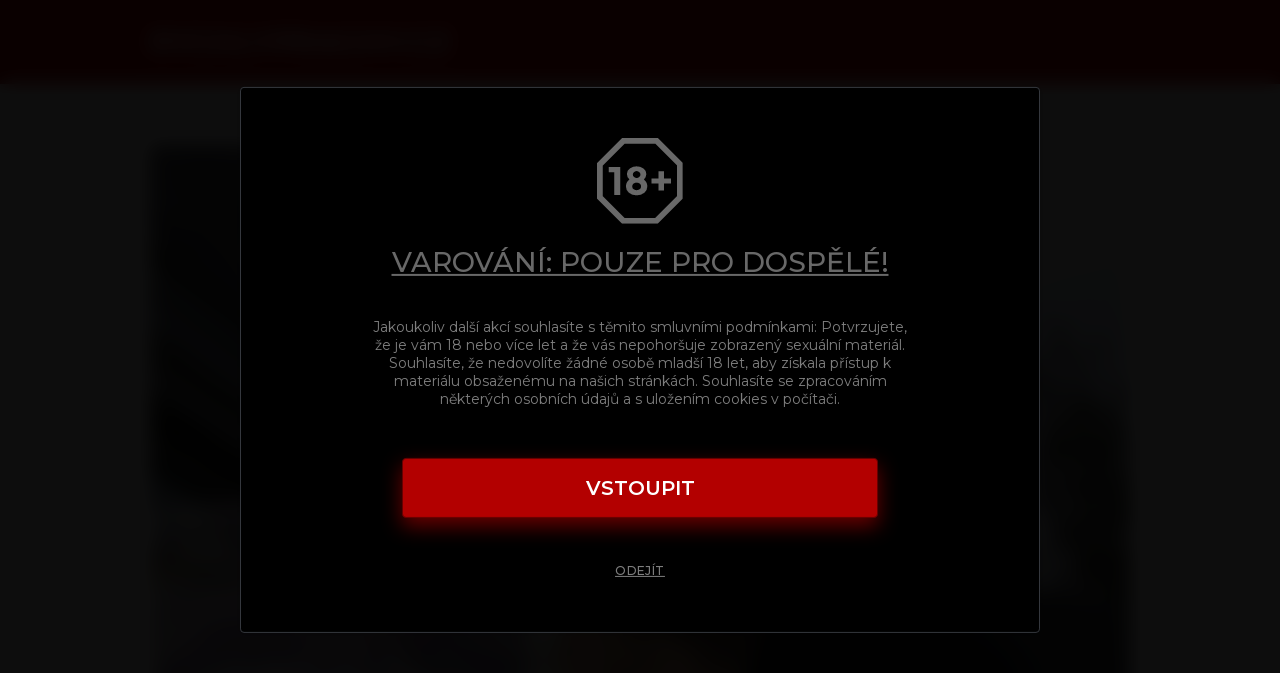

--- FILE ---
content_type: text/html; charset=UTF-8
request_url: https://rychlyprachy.cz/ukazka/postrikana-vedouci-a-squirtujici-panicka/
body_size: 5048
content:
<!DOCTYPE html>
<html lang="cs">
<head>
	<meta charset="utf-8" />
	<meta name="viewport" content="width=device-width, initial-scale=1.0" />
	<meta name="RATING" content="RTA-5042-1996-1400-1577-RTA" />
	<meta http-equiv="X-UA-Compatible" content="IE=edge,chrome=1">
	<title>Rychlý prachy</title>

	<!-- Open:Graph | http://ogp.me/ -->
	<meta property="og:type" content="website" />
	<meta property="og:title" content="Postříkaná vedoucí a squirtující panička" />
	<meta property="og:description" content="Nazdar lidi. To koukáte, co? Jmenuji se Libor, jsem Moravák a od teď pro Vás budu točit Rychlý prachy. Už je to tak. Můj předchůdce Martin na to neměl trpělivost, takže to raději hned vzdal. Moje seznamovačka s kamerou však nebyla moc super. Tři dny jsem bloudil po Praze a nic. Pak to konečně přišlo, resp. přiběhlo. V parku jsem při běhání (já neběhám, jsem astmatik) stopnul pěknou blondýnku, která pracuje jako vedoucí prodejny v Holešovicích. Zapnul jsem ukecávací mód a šel na to. Ukázala mi svoje kozičky, vlhkou čárku a za 12 tis. mi dala zašukat. Pršelo a uprostřed šoustání jsem si všiml, že nás za plotem pozoruje bezdomovec a mastí si péro. No paráda. To byl kulturní zážitek. Postříkal jsem jí obličej, pokecal s tím onanistou, který se jmenoval Karel, a rychle mazal pryč. V tramvaji jsem potkal, kromě známého Káji honibrka, nádhernou vdanou paničku jménem Alena. Za litr jsem se pozval k ní domů na kafe a bábovku. Bylo jí sice 50 let, ale byla to fakt suprkočka s pěknou postavou. Dvě hodiny jsem do ní hučel, abych jí nakonec za 10 tis. přefiknul na stole v kuchyni. Představte si, že ta nymfomanka měla neuvěřitelný mokrý orgasmus a postříkala kameru i mě. No paráda. Tohle jsem ještě nikdy nezažil. Rychlý prachy jsou fakt pořádně hustý. Užijte si to!" />
	<meta property="og:url" content="https://rychlyprachy.cz/ukazka/postrikana-vedouci-a-squirtujici-panicka/" />
	<meta property="og:image" content="https:https://placenky.hqmediago.com/-wJhI4Jk9IqgxD7z2aluOg==,1769900400/files/rychlyprachy.cz/e030/orig/sample.jpg" />

	<!-- Favicon -->
	<meta name="theme-color" content="#b30000">
	<link rel="apple-touch-icon" sizes="180x180" href="/media/rychlyprachy.cz/img/favicon/apple-touch-icon.png?DACW5G">
	<link rel="icon" type="image/png" href="/media/rychlyprachy.cz/img/favicon/favicon-32x32.png?DACW5G" sizes="32x32">
	<link rel="icon" type="image/png" href="/media/rychlyprachy.cz/img/favicon/favicon-16x16.png?DACW5G" sizes="16x16">
	<link rel="manifest" href="/media/rychlyprachy.cz/img/favicon/manifest.json?DACW5G">

	<link rel="stylesheet" href="/media/rychlyprachy.cz/css/app.css?DACW5G">
</head>
<body>

<div class="page">
	<div class="header header--no-buttons">
		<div class="row">
			<div class="column">
				<div class="header__inner">
					<a href="/" class="header__logo">
                        
						    <img src="/media/rychlyprachy.cz/img/logo.svg?DACW5G" alt="Rychlý prachy" height="37" />
                        
					</a>
				</div>
			</div>
		</div>
	</div>



<div class="box detail">
	<div class="row">
		<div class="column">

			<a href="https://czechstreets.com/video/cum-on-face-and-another-squirting-nympho/?utm_source=rychlyprachy.cz&utm_medium=web&utm_campaign=placenky_redirect&autoplay=true&adult_content_agreement=true&ref=placenky-player" target="_blank" class="player player-container">
				<img
					src="https://placenky.hqmediago.com/-wJhI4Jk9IqgxD7z2aluOg==,1769900400/files/rychlyprachy.cz/e030/orig/sample-hq.jpg"
					alt="Přehraj Postříkaná vedoucí a squirtující panička"
				/>
				<span class="player-container__button"></span>
			</a><!-- .player-->

			<!-- tablet / desktop -->
			<div class="payment not-mobile">
				<div class="payment__row">
					<div class="payment__title">Přehraj / stáhni:</div>
					<div class="payment__buttons" style="line-height:2.6;">
						<a href="https://czechstreets.com/video/cum-on-face-and-another-squirting-nympho/?utm_source=rychlyprachy.cz&utm_medium=web&utm_campaign=placenky_redirect&autoplay=true&adult_content_agreement=true&ref=placenky-button" target="_blank" class="button payment-button">Celé video</a>
					</div>
				</div>
			</div>

			<!-- mobile -->
			<div class="payment mobile">
				<div class="payment__row" style="line-height:2.6;">
					<a href="https://czechstreets.com/video/cum-on-face-and-another-squirting-nympho/?utm_source=rychlyprachy.cz&utm_medium=web&utm_campaign=placenky_redirect&autoplay=true&adult_content_agreement=true&ref=placenky-button" target="_blank" class="button payment-button">Celé video</a>
				</div>
			</div>

			<div class="episode-details">
				<h1 class="episode-details__title">Postříkaná vedoucí a squirtující panička</h1>
				
					<div class="episode-details__description">
						<p>Nazdar lidi. To koukáte, co? Jmenuji se Libor, jsem Moravák a od teď pro Vás budu točit Rychlý prachy. Už je to tak. Můj předchůdce Martin na to neměl trpělivost, takže to raději hned vzdal. Moje seznamovačka s kamerou však nebyla moc super. Tři dny jsem bloudil po Praze a nic. Pak to konečně přišlo, resp. přiběhlo. V parku jsem při běhání (já neběhám, jsem astmatik) stopnul pěknou blondýnku, která pracuje jako vedoucí prodejny v Holešovicích. Zapnul jsem ukecávací mód a šel na to. Ukázala mi svoje kozičky, vlhkou čárku a za 12 tis. mi dala zašukat. Pršelo a uprostřed šoustání jsem si všiml, že nás za plotem pozoruje bezdomovec a mastí si péro. No paráda. To byl kulturní zážitek. Postříkal jsem jí obličej, pokecal s tím onanistou, který se jmenoval Karel, a rychle mazal pryč. V tramvaji jsem potkal, kromě známého Káji honibrka, nádhernou vdanou paničku jménem Alena. Za litr jsem se pozval k ní domů na kafe a bábovku. Bylo jí sice 50 let, ale byla to fakt suprkočka s pěknou postavou. Dvě hodiny jsem do ní hučel, abych jí nakonec za 10 tis. přefiknul na stole v kuchyni. Představte si, že ta nymfomanka měla neuvěřitelný mokrý orgasmus a postříkala kameru i mě. No paráda. Tohle jsem ještě nikdy nezažil. Rychlý prachy jsou fakt pořádně hustý. Užijte si to!</p>
					</div><!-- .text -->
				
				<div class="gallery">
					
					<img src="https://placenky.hqmediago.com/-wJhI4Jk9IqgxD7z2aluOg==,1769900400/files/rychlyprachy.cz/e030/orig/01.jpg" loading="lazy">
					
					<img src="https://placenky.hqmediago.com/-wJhI4Jk9IqgxD7z2aluOg==,1769900400/files/rychlyprachy.cz/e030/orig/02.jpg" loading="lazy">
					
					<img src="https://placenky.hqmediago.com/-wJhI4Jk9IqgxD7z2aluOg==,1769900400/files/rychlyprachy.cz/e030/orig/03.jpg" loading="lazy">
					
					<img src="https://placenky.hqmediago.com/-wJhI4Jk9IqgxD7z2aluOg==,1769900400/files/rychlyprachy.cz/e030/orig/04.jpg" loading="lazy">
					
					<img src="https://placenky.hqmediago.com/-wJhI4Jk9IqgxD7z2aluOg==,1769900400/files/rychlyprachy.cz/e030/orig/05.jpg" loading="lazy">
					
					<img src="https://placenky.hqmediago.com/-wJhI4Jk9IqgxD7z2aluOg==,1769900400/files/rychlyprachy.cz/e030/orig/06.jpg" loading="lazy">
					
					<img src="https://placenky.hqmediago.com/-wJhI4Jk9IqgxD7z2aluOg==,1769900400/files/rychlyprachy.cz/e030/orig/07.jpg" loading="lazy">
					
					<img src="https://placenky.hqmediago.com/-wJhI4Jk9IqgxD7z2aluOg==,1769900400/files/rychlyprachy.cz/e030/orig/08.jpg" loading="lazy">
					
					<img src="https://placenky.hqmediago.com/-wJhI4Jk9IqgxD7z2aluOg==,1769900400/files/rychlyprachy.cz/e030/orig/09.jpg" loading="lazy">
					
					<img src="https://placenky.hqmediago.com/-wJhI4Jk9IqgxD7z2aluOg==,1769900400/files/rychlyprachy.cz/e030/orig/10.jpg" loading="lazy">
					
					<img src="https://placenky.hqmediago.com/-wJhI4Jk9IqgxD7z2aluOg==,1769900400/files/rychlyprachy.cz/e030/orig/11.jpg" loading="lazy">
					
					<img src="https://placenky.hqmediago.com/-wJhI4Jk9IqgxD7z2aluOg==,1769900400/files/rychlyprachy.cz/e030/orig/12.jpg" loading="lazy">
					
				</div><!-- .thumbs -->
			</div>

		</div>
	</div>
</div><!-- .box -->

<div class="dark box episodes">
	<div class="row">
		<div class="column">

			<ul class="small-block-grid-1 medium-block-grid-2 large-block-grid-3">

				
				<li>
					<div class="episode">
						<a href="/ukazka/princezna-a-mama/">
							<img class="thumb" src="https://placenky.hqmediago.com/4YK2ex4b4svBHNoOBOrlBg==,1769900400/files/rychlyprachy.cz/e016/orig/sample-hq.jpg" loading="lazy">
						</a>
						<div class="info">
							<h2 class="title"><a href="/ukazka/princezna-a-mama/">Princezna a máma</a></h2>
							<div class="meta">
								<span class="date">28.08.2008</span>
							</div>
						</div>
					</div><!-- .episode -->
				</li>
				
				<li>
					<div class="episode">
						<a href="/ukazka/vdana-pani-monika/">
							<img class="thumb" src="https://placenky.hqmediago.com/L-aWEu3pGeXiDWdllTRQhw==,1769900400/files/rychlyprachy.cz/e003/orig/sample-hq.jpg" loading="lazy">
						</a>
						<div class="info">
							<h2 class="title"><a href="/ukazka/vdana-pani-monika/">Vdaná paní Monika</a></h2>
							<div class="meta">
								<span class="date">12.06.2007</span>
							</div>
						</div>
					</div><!-- .episode -->
				</li>
				
				<li>
					<div class="episode">
						<a href="/ukazka/nejstydlivejsi-holka-pod-sluncem/">
							<img class="thumb" src="https://placenky.hqmediago.com/QR8jFC2m3kQmp12a2vcBtw==,1769900400/files/rychlyprachy.cz/e114/orig/sample-hq.jpg" loading="lazy">
						</a>
						<div class="info">
							<h2 class="title"><a href="/ukazka/nejstydlivejsi-holka-pod-sluncem/">Nejstydlivější holka pod sluncem</a></h2>
							<div class="meta">
								<span class="date">25.09.2018</span>
							</div>
						</div>
					</div><!-- .episode -->
				</li>
				
				<li>
					<div class="episode">
						<a href="/ukazka/blondata-princezna/">
							<img class="thumb" src="https://placenky.hqmediago.com/PjFBufmW0LuoUq4rha_p3g==,1769900400/files/rychlyprachy.cz/e098/orig/sample-hq.jpg" loading="lazy">
						</a>
						<div class="info">
							<h2 class="title"><a href="/ukazka/blondata-princezna/">Blonďatá princezna</a></h2>
							<div class="meta">
								<span class="date">26.11.2016</span>
							</div>
						</div>
					</div><!-- .episode -->
				</li>
				
				<li>
					<div class="episode">
						<a href="/ukazka/dve-kundy-jednou-ranou/">
							<img class="thumb" src="https://placenky.hqmediago.com/odJqJUB-t8zrfikRbZS36A==,1769900400/files/rychlyprachy.cz/e033/orig/sample-hq.jpg" loading="lazy">
						</a>
						<div class="info">
							<h2 class="title"><a href="/ukazka/dve-kundy-jednou-ranou/">Dvě kundy jednou ranou</a></h2>
							<div class="meta">
								<span class="date">21.01.2010</span>
							</div>
						</div>
					</div><!-- .episode -->
				</li>
				
				<li>
					<div class="episode">
						<a href="/ukazka/pizza-s-mrdkou-navic/">
							<img class="thumb" src="https://placenky.hqmediago.com/_BN8kc0c8p1EP6rJtrIHkg==,1769900400/files/rychlyprachy.cz/e132/orig/sample-hq.jpg" loading="lazy">
						</a>
						<div class="info">
							<h2 class="title"><a href="/ukazka/pizza-s-mrdkou-navic/">Pizza s mrdkou navíc</a></h2>
							<div class="meta">
								<span class="date">19.11.2021</span>
							</div>
						</div>
					</div><!-- .episode -->
				</li>
				

			</ul>

		</div>
	</div>
</div><!-- .episodes -->

<div class="popup-holder">
	<section class="popup modal-login">
		<div class="popup__close">
			<img src="/media/_common/img/close.svg?DACW5G" alt="Close" title="Close">
		</div>
		<div class="popup__content">
			<section>
				<h1 class="text-center">Tvůj přístup do videa</h1>
				<div class="login-form">
					<div class="login-form__row">
						<label for="login-login">Login</label>
						<div class="input">
							<input id="login-login" type="text" data-id="login" name="login" placeholder="Login" />
						</div>
					</div>
					<div class="login-form__row">
						<label for="login-password">Heslo</label>
						<div class="input">
							<input id="login-password" type="password" data-id="password" name="password" placeholder="Heslo" />
						</div>
					</div>
					<div class="login-form__buttons">
						<button data-id="user-login-form" class="button button--smaller">Přihlásit</button>
					</div>
				</div>
			</section>
		</div>
	</section>
</div>

<!-- Modal -->
<div class="popup-holder">
	<section class="popup popup-success">
		<div class="popup__close">
			<img src="/media/_common/img/close.svg?DACW5G" alt="Close" title="Close">
		</div>
		<div class="popup__content"></div>
	</section>
</div>
<!-- /Modal -->

<script src="https://ajax.googleapis.com/ajax/libs/jquery/3.1.0/jquery.min.js"></script>
<script type="text/javascript">
	$(function () {
		$(".header").removeClass("header--no-buttons");

		$("[data-id='user-login-form']").click(function (e) {
			e.preventDefault();
			var _modal = $(this).closest('.popup__content');
			_modal.find(".input.error").removeClass("error");
			if(_modal.find('[name="login"]').val().length > 0 && _modal.find('[name="password"]').val().length > 0){
				var values = ["login", "password"];
				var expires = new Date();
				expires.setTime(expires.getTime() + (24 * 60 * 1000));
				for(var p=0;values.length>p;p++){
					var val = _modal.find('[name="'+values[p]+'"]').val();
					document.cookie = values[p]+'_d'+'='+val+';path=/ukazka/postrikana-vedouci-a-squirtujici-panicka/;expires=' + expires.toUTCString();
					document.cookie = values[p]+'='+val+';path=/video/postrikana-vedouci-a-squirtujici-panicka/;expires=' + expires.toUTCString();
				}
				window.location.href = "/video/postrikana-vedouci-a-squirtujici-panicka/";
			}else{
				var inputs = [_modal.find('[name="login"]'), _modal.find('[name="password"]')];

				for (var i = 0; i < inputs.length; i++) {
					if(inputs[i].val().length <= 0) {
						inputs[i].closest(".input").addClass("error");
					}
				}
			}
			return false
		});

		$('[data-id="modal-sms"], [data-id="modal-login"]').click(function () {
			if($(this).hasClass('close-modal')){
				closeModal($(this));
			}
			var _holder = $("." + $(this).data("id")).closest(".popup-holder");
			_holder.css({"z-index": 9999});
			setTimeout(function () {
				_holder.addClass("active");
			}, 50);
			$.scrollLock(true);
		});

		$(".popup__close").click(function () {
			closeModal($(this));
		});

		$(document).on("keyup", function (e) {
			if($(".popup-holder.active").length > 0){
				if(e.keyCode === 27){
					closeModal($(".popup-holder.active"));
				}
			}
		})
	});

	function closeModal(element){
		var _holder = element.closest(".popup-holder");
		_holder.removeClass("active");
		setTimeout(function () {
			_holder.css({"z-index": ""});
		}, 300);
		$.scrollLock(false);
	}
</script>

<div id="footer">
	<div class="row">
		<div class="copyright medium-12 columns">Copyright © 2017 - 2025. Všechna práva vyhrazena. SIMPLY DIGITAL s.r.o. (DBA <a href="https://simplydigitalbill.com" target="_blank" title="simplydigitalbill.com">SIMPLYDIGITALBILL.com</a>), Sokolovská 428/130, 186 00, Praha 8 - Karlín, Česká republika.</div>
	</div>
    <div class="row">
		<div class="description medium-12 columns">Veškeré chování všech lidských subjektů v tomto pornografickém filmu je pouze uměleckým ztvárněním v podání herců. Příběh je fikcí a jakákoli podobnost se skutečnými osobami nebo událostmi je čistě náhodná.</div>
	</div>

    <div class="row row--space">
        <div class="links medium-12">
            <a class="" href="/terms-of-service/">Podmínky služby a zásady ochrany osobních údajů</a>
            <a class="" href="/privacy-policy/">Požadavky na uchovávání záznamů</a>
            <a class="" href="/cookies-policy/">Prohlášení o dodržování předpisů</a>
            <a class="" href="https://simplydigitalbill.com/#contact" target="_blank">Kontakt</a>
        </div>
	</div>
    <div class="row">
		<div class="description medium-12 columns">Všechny modelky a modelové na těchto webových stránkách jsou v době vzniku těchto vyobrazení starší 18 let.</div>
	</div>
</div><!-- #footer -->

    <!-- modal age restriction -->
    <div class="modal" data-modal-type="age-restriction">
        <div class="modal__content">

            <img class="modal__heading__image" src="/media/_common/img/18plus.svg?DACW5G" alt="Adults only, 18+">

            <strong class="modal__heading">VAROVÁNÍ: POUZE PRO DOSPĚLÉ!</strong>

            <p class="modal__site-description">
                Jakoukoliv další akcí souhlasíte s těmito smluvními podmínkami: Potvrzujete, že je vám 18 nebo více let a že vás nepohoršuje zobrazený sexuální materiál. Souhlasíte, že nedovolíte žádné osobě mladší 18 let, aby získala přístup k materiálu obsaženému na našich stránkách. Souhlasíte se zpracováním některých osobních údajů a s uložením cookies v počítači.
            </p>

            <div class="modal__buttons">

                <div role="button" tabindex="0" title="Vstoupit na Rychlý prachy" class="button modal__button--main">VSTOUPIT</div>
            </div>

            <a class="modal__leave" href="https://glamino.cz/?utm_source=rychlyprachy&utm_medium=web&utm_campaign=leavebutton" title="Opustit rychlyprachy.cz">odejít</a>
        </div>
    </div>
    <!-- modal age restriction -->

	<script src="/media/_common/js/vendor.js?DACW5G"></script>
	<script src="/media/_common/js/app.js?DACW5G"></script>

	
		<script async src="https://www.googletagmanager.com/gtag/js?id=G-Y1255HMH6C"></script>
<script>
  window.dataLayer = window.dataLayer || [];
  function gtag(){dataLayer.push(arguments);}
  gtag('js', new Date());

  gtag('config', 'G-Y1255HMH6C');
</script>
	
</div>
</body>
</html>

--- FILE ---
content_type: text/css; charset=UTF-8
request_url: https://rychlyprachy.cz/media/rychlyprachy.cz/css/app.css?DACW5G
body_size: 21954
content:
/*! ----- CZ RYCHLYPRACHY ----- *//*! normalize.css v3.0.2 | MIT License | git.io/normalize */@import url("https://fonts.googleapis.com/css2?family=Montserrat:wght@400;500;600;700;800&display=swap");html{font-family:sans-serif;-ms-text-size-adjust:100%;-webkit-text-size-adjust:100%}body{margin:0}article,aside,details,figcaption,figure,footer,header,hgroup,main,menu,nav,section,summary{display:block}audio,canvas,progress,video{display:inline-block;vertical-align:baseline}audio:not([controls]){display:none;height:0}[hidden],template{display:none}a{background-color:transparent}a:active,a:hover{outline:0}abbr[title]{border-bottom:1px dotted}b,strong{font-weight:bold}dfn{font-style:italic}h1{font-size:2em;margin:0.67em 0}mark{background:#ff0;color:#000}small{font-size:80%}sub,sup{font-size:75%;line-height:0;position:relative;vertical-align:baseline}sup{top:-0.5em}sub{bottom:-0.25em}img{border:0}svg:not(:root){overflow:hidden}figure{margin:1em 40px}hr{-moz-box-sizing:content-box;box-sizing:content-box;height:0}pre{overflow:auto}code,kbd,pre,samp{font-family:monospace, monospace;font-size:1em}button,input,optgroup,select,textarea{color:inherit;font:inherit;margin:0}button{overflow:visible}button,select{text-transform:none}button,html input[type="button"],input[type="reset"],input[type="submit"]{-webkit-appearance:button;cursor:pointer}button[disabled],html input[disabled]{cursor:default}button::-moz-focus-inner,input::-moz-focus-inner{border:0;padding:0}input{line-height:normal}input[type="checkbox"],input[type="radio"]{-moz-box-sizing:border-box;box-sizing:border-box;padding:0}input[type="number"]::-webkit-inner-spin-button,input[type="number"]::-webkit-outer-spin-button{height:auto}input[type="search"]{-webkit-appearance:textfield;-moz-box-sizing:content-box;box-sizing:content-box}input[type="search"]::-webkit-search-cancel-button,input[type="search"]::-webkit-search-decoration{-webkit-appearance:none}fieldset{border:1px solid #c0c0c0;margin:0 2px;padding:0.35em 0.625em 0.75em}legend{border:0;padding:0}textarea{overflow:auto}optgroup{font-weight:bold}table{border-collapse:collapse;border-spacing:0}td,th{padding:0}/*! BRICKst v1.0.0 | MIT License | allienworks.net */.row{width:100%;max-width:-moz-calc(980px + 3rem);max-width:calc(980px + 3rem);margin:0 auto}.row:after{clear:both;content:" ";display:table}.row.expand{max-width:100%}.row.collapse .column,.row.collapse .columns{padding:0}.row.narrow .column,.row.narrow .columns{padding:0 .75rem}.column,.columns{float:left;width:100%;padding:0 1.5rem;position:relative}.column.end,.columns.end{float:right}.small-11{width:91.66667%}.small-10{width:83.33333%}.small-9{width:75%}.small-8{width:66.66667%}.small-7{width:58.33333%}.small-6{width:50%}.small-5{width:41.66667%}.small-4{width:33.33333%}.small-3{width:25%}.small-2{width:16.66667%}.small-1{width:8.33333%}.small-centered{float:none;margin:0 auto}.small-uncentered{float:left;margin:0}[class*="block-grid"]{margin:0 -.7rem;padding:0}[class*="block-grid"]>*{display:block;float:left;padding:0 .7rem}.small-block-grid-1>*{width:100%;clear:both}.small-block-grid-2>*{width:50%}.small-block-grid-2>*:nth-of-type(2n+1){clear:both}.small-block-grid-3>*{width:33.33333%}.small-block-grid-3>*:nth-of-type(3n+1){clear:both}.small-block-grid-4>*{width:25%}.small-block-grid-4>*:nth-of-type(4n+1){clear:both}.small-block-grid-5>*{width:20%}.small-block-grid-5>*:nth-of-type(5n+1){clear:both}.small-block-grid-6>*{width:16.66667%}.small-block-grid-6>*:nth-of-type(6n+1){clear:both}.small-block-grid-7>*{width:14.28571%}.small-block-grid-7>*:nth-of-type(7n+1){clear:both}.small-block-grid-8>*{width:12.5%}.small-block-grid-8>*:nth-of-type(8n+1){clear:both}@media only screen and (min-width: 45rem){.large-1,.large-2,.large-3,.large-4,.large-5,.large-6,.large-7,.large-8,.large-9,.large-10,.large-11,.large-12{width:100%}.medium-11{width:91.66667%}.medium-10{width:83.33333%}.medium-9{width:75%}.medium-8{width:66.66667%}.medium-7{width:58.33333%}.medium-6{width:50%}.medium-5{width:41.66667%}.medium-4{width:33.33333%}.medium-3{width:25%}.medium-2{width:16.66667%}.medium-1{width:8.33333%}.medium-centered{float:none;margin:0 auto}.medium-uncentered{float:left;margin:0}[class*="small-block-grid"][class*="medium-block-grid"]>*{clear:none}.medium-block-grid-1>*{width:100%;clear:both}.medium-block-grid-2>*{width:50%}.medium-block-grid-2>*:nth-of-type(2n+1){clear:both}.medium-block-grid-3>*{width:33.33333%}.medium-block-grid-3>*:nth-of-type(3n+1){clear:both}.medium-block-grid-4>*{width:25%}.medium-block-grid-4>*:nth-of-type(4n+1){clear:both}.medium-block-grid-5>*{width:20%}.medium-block-grid-5>*:nth-of-type(5n+1){clear:both}.medium-block-grid-6>*{width:16.66667%}.medium-block-grid-6>*:nth-of-type(6n+1){clear:both}.medium-block-grid-7>*{width:14.28571%}.medium-block-grid-7>*:nth-of-type(7n+1){clear:both}.medium-block-grid-8>*{width:12.5%}.medium-block-grid-8>*:nth-of-type(8n+1){clear:both}}@media only screen and (min-width: 60rem){.large-11{width:91.66667%}.large-10{width:83.33333%}.large-9{width:75%}.large-8{width:66.66667%}.large-7{width:58.33333%}.large-6{width:50%}.large-5{width:41.66667%}.large-4{width:33.33333%}.large-3{width:25%}.large-2{width:16.66667%}.large-1{width:8.33333%}.large-centered{float:none;margin:0 auto}.large-uncentered{float:left;margin:0}[class*="small-block-grid"][class*="large-block-grid"]>*{clear:none}[class*="medium-block-grid"][class*="large-block-grid"]>*{clear:none}.large-block-grid-1>*{width:100%;clear:both}.large-block-grid-2>*{width:50%}.large-block-grid-2>*:nth-of-type(2n+1){clear:both}.large-block-grid-3>*{width:33.33333%}.large-block-grid-3>*:nth-of-type(3n+1){clear:both}.large-block-grid-4>*{width:25%}.large-block-grid-4>*:nth-of-type(4n+1){clear:both}.large-block-grid-5>*{width:20%}.large-block-grid-5>*:nth-of-type(5n+1){clear:both}.large-block-grid-6>*{width:16.66667%}.large-block-grid-6>*:nth-of-type(6n+1){clear:both}.large-block-grid-7>*{width:14.28571%}.large-block-grid-7>*:nth-of-type(7n+1){clear:both}.large-block-grid-8>*{width:12.5%}.large-block-grid-8>*:nth-of-type(8n+1){clear:both}}*{-moz-box-sizing:border-box;box-sizing:border-box}html{font-size:16px;line-height:1.6}body{font-family:"Open Sans","Helvetica","Arial",sans-serif;cursor:default}a{text-decoration:none;color:#4374b7}a:hover{color:#355c92}a:focus{outline:none}h1,h2,h3,h4,h5{-webkit-font-feature-settings:"dlig", "liga", "kern";-moz-font-feature-settings:"dlig", "liga", "kern";font-feature-settings:"dlig", "liga", "kern"}input,textarea,select{width:100%;margin-bottom:0.7rem}input[type="checkbox"],input[type="radio"],textarea[type="checkbox"],textarea[type="radio"],select[type="checkbox"],select[type="radio"]{width:auto}label{cursor:pointer}img{max-width:100%;height:auto;-ms-interpolation-mode:bicubic}iframe{display:block;max-width:100%}.video-container{width:100%;height:0;overflow:hidden;padding-bottom:56.23%;margin:3rem 0 4rem;position:relative}.video-container iframe,.video-container object,.video-container embed,.video-container video{width:100%;height:100%;position:absolute;top:0}.hide{display:none}.hide-for-small{display:none !important}@media only screen and (min-width: 45rem){.hide-for-small{display:inherit !important}}@media only screen and (min-width: 45rem){.hide-for-medium{display:none !important}}@media only screen and (min-width: 60rem){.hide-for-medium{display:inherit !important}}@media only screen and (min-width: 60rem){.hide-for-large{display:none !important}}@media only screen and (min-width: 45rem){.show-for-small{display:none !important}}.show-for-medium{display:none !important}@media only screen and (min-width: 45rem){.show-for-medium{display:inherit !important}}@media only screen and (min-width: 60rem){.show-for-medium{display:none}}.show-for-large{display:none}@media only screen and (min-width: 60rem){.show-for-large{display:inherit !important}}.text-left{text-align:left}.text-right{text-align:right}.text-center{text-align:center}.tfx,.button,button,a{-webkit-transition:all 0.15s;-o-transition:all 0.15s;-moz-transition:all 0.15s;transition:all 0.15s}.zoom{-webkit-transform:scale(1.1);-moz-transform:scale(1.1);-ms-transform:scale(1.1);-o-transform:scale(1.1);transform:scale(1.1)}.clearfix::before,[class*="block-grid"]::before,.clearfix::after,[class*="block-grid"]::after{content:"";display:table}.clearfix::after,[class*="block-grid"]::after{clear:both}.show-grid{background-image:-webkit-linear-gradient(top, cyan 0px, rgba(255,255,255,0) 1px);background-image:-moz-linear-gradient(top, cyan 0px, rgba(255,255,255,0) 1px);background-image:linear-gradient(to bottom, cyan 0px, rgba(255,255,255,0) 1px);background-repeat:repeat-y;background-size:100% 1rem}.button,button{font-weight:bold;text-decoration:none;color:#fff;display:inline-block;padding:0.7rem 1.2rem;background:#4374b7;border-radius:4px;border:none}.button:hover,button:hover{background:#39639d;color:#fff}.button.toggled,button.toggled{background:#355c92;box-shadow:0 3px #223b5d inset}.button.tiny,button.tiny{padding:0.3rem 0.7rem;font-size:0.65rem}.button.small,button.small{padding:0.5rem 0.95rem;font-size:0.825rem}.button.large,button.large{padding:0.9rem 1.45rem;font-size:1.125rem}.button.expand,button.expand{width:100%}.button.secondary,button.secondary{color:#202020;background:#DCDDDE}.button.secondary:hover,button.secondary:hover{background:#cacbcd}.button.secondary.toggled,button.secondary.toggled{background:#c2c4c5;box-shadow:0 3px #9da0a3 inset}.button.success,button.success{background:#98C807}.button.success:hover,button.success:hover{background:#7ea606}.button.success.toggled,button.success.toggled{background:#739705;box-shadow:0 3px #3e5203 inset}.button.alert,button.alert{background:#D13814}.button.alert:hover,button.alert:hover{background:#b02f11}.button.alert.toggled,button.alert.toggled{background:#a22c10;box-shadow:0 3px #611a09 inset}.button.warning,button.warning{background:#EF9421}.button.warning:hover,button.warning:hover{background:#dc8210}.button.warning.toggled,button.warning.toggled{background:#ce7a0f;box-shadow:0 3px #8c520a inset}.panel{background:#DCDDDE;padding:0.1rem 1.4rem;margin:1rem 0}.table{max-width:100%;overflow-x:auto}table tr{border-bottom:1px solid #ddd}table tr th{text-align:left}table.expand{width:100%}hr{margin:2rem 0;border:0;border-top:1px solid #DCDDDE}code,kbd,pre,samp{background:#e9eaea}.video-js .vjs-big-play-button:before,.video-js .vjs-control:before,.video-js .vjs-modal-dialog,.vjs-modal-dialog .vjs-modal-dialog-content{position:absolute;top:0;left:0;width:100%;height:100%}.video-js .vjs-big-play-button:before,.video-js .vjs-control:before{text-align:center}@font-face{font-family:VideoJS;src:url("font/VideoJS.eot?#iefix") format("eot")}@font-face{font-family:VideoJS;src:url([data-uri]) format("woff"),url([data-uri]) format("truetype");font-weight:normal;font-style:normal}.vjs-icon-play,.video-js .vjs-big-play-button,.video-js .vjs-play-control{font-family:VideoJS;font-weight:normal;font-style:normal}.vjs-icon-play:before,.video-js .vjs-big-play-button:before,.video-js .vjs-play-control:before{content:"\f101"}.vjs-icon-play-circle{font-family:VideoJS;font-weight:normal;font-style:normal}.vjs-icon-play-circle:before{content:"\f102"}.vjs-icon-pause,.video-js .vjs-play-control.vjs-playing{font-family:VideoJS;font-weight:normal;font-style:normal}.vjs-icon-pause:before,.video-js .vjs-play-control.vjs-playing:before{content:"\f103"}.vjs-icon-volume-mute,.video-js .vjs-mute-control.vjs-vol-0,.video-js .vjs-volume-menu-button.vjs-vol-0{font-family:VideoJS;font-weight:normal;font-style:normal}.vjs-icon-volume-mute:before,.video-js .vjs-mute-control.vjs-vol-0:before,.video-js .vjs-volume-menu-button.vjs-vol-0:before{content:"\f104"}.vjs-icon-volume-low,.video-js .vjs-mute-control.vjs-vol-1,.video-js .vjs-volume-menu-button.vjs-vol-1{font-family:VideoJS;font-weight:normal;font-style:normal}.vjs-icon-volume-low:before,.video-js .vjs-mute-control.vjs-vol-1:before,.video-js .vjs-volume-menu-button.vjs-vol-1:before{content:"\f105"}.vjs-icon-volume-mid,.video-js .vjs-mute-control.vjs-vol-2,.video-js .vjs-volume-menu-button.vjs-vol-2{font-family:VideoJS;font-weight:normal;font-style:normal}.vjs-icon-volume-mid:before,.video-js .vjs-mute-control.vjs-vol-2:before,.video-js .vjs-volume-menu-button.vjs-vol-2:before{content:"\f106"}.vjs-icon-volume-high,.video-js .vjs-mute-control,.video-js .vjs-volume-menu-button{font-family:VideoJS;font-weight:normal;font-style:normal}.vjs-icon-volume-high:before,.video-js .vjs-mute-control:before,.video-js .vjs-volume-menu-button:before{content:"\f107"}.vjs-icon-fullscreen-enter,.video-js .vjs-fullscreen-control{font-family:VideoJS;font-weight:normal;font-style:normal}.vjs-icon-fullscreen-enter:before,.video-js .vjs-fullscreen-control:before{content:"\f108"}.vjs-icon-fullscreen-exit,.video-js.vjs-fullscreen .vjs-fullscreen-control{font-family:VideoJS;font-weight:normal;font-style:normal}.vjs-icon-fullscreen-exit:before,.video-js.vjs-fullscreen .vjs-fullscreen-control:before{content:"\f109"}.vjs-icon-square{font-family:VideoJS;font-weight:normal;font-style:normal}.vjs-icon-square:before{content:"\f10a"}.vjs-icon-spinner{font-family:VideoJS;font-weight:normal;font-style:normal}.vjs-icon-spinner:before{content:"\f10b"}.vjs-icon-subtitles,.video-js .vjs-subtitles-button{font-family:VideoJS;font-weight:normal;font-style:normal}.vjs-icon-subtitles:before,.video-js .vjs-subtitles-button:before{content:"\f10c"}.vjs-icon-captions,.video-js .vjs-captions-button{font-family:VideoJS;font-weight:normal;font-style:normal}.vjs-icon-captions:before,.video-js .vjs-captions-button:before{content:"\f10d"}.vjs-icon-chapters,.video-js .vjs-chapters-button{font-family:VideoJS;font-weight:normal;font-style:normal}.vjs-icon-chapters:before,.video-js .vjs-chapters-button:before{content:"\f10e"}.vjs-icon-share{font-family:VideoJS;font-weight:normal;font-style:normal}.vjs-icon-share:before{content:"\f10f"}.vjs-icon-cog{font-family:VideoJS;font-weight:normal;font-style:normal}.vjs-icon-cog:before{content:"\f110"}.vjs-icon-circle,.video-js .vjs-mouse-display,.video-js .vjs-play-progress,.video-js .vjs-volume-level{font-family:VideoJS;font-weight:normal;font-style:normal}.vjs-icon-circle:before,.video-js .vjs-mouse-display:before,.video-js .vjs-play-progress:before,.video-js .vjs-volume-level:before{content:"\f111"}.vjs-icon-circle-outline{font-family:VideoJS;font-weight:normal;font-style:normal}.vjs-icon-circle-outline:before{content:"\f112"}.vjs-icon-circle-inner-circle{font-family:VideoJS;font-weight:normal;font-style:normal}.vjs-icon-circle-inner-circle:before{content:"\f113"}.vjs-icon-hd{font-family:VideoJS;font-weight:normal;font-style:normal}.vjs-icon-hd:before{content:"\f114"}.vjs-icon-cancel,.video-js .vjs-control.vjs-close-button{font-family:VideoJS;font-weight:normal;font-style:normal}.vjs-icon-cancel:before,.video-js .vjs-control.vjs-close-button:before{content:"\f115"}.vjs-icon-replay{font-family:VideoJS;font-weight:normal;font-style:normal}.vjs-icon-replay:before{content:"\f116"}.vjs-icon-facebook{font-family:VideoJS;font-weight:normal;font-style:normal}.vjs-icon-facebook:before{content:"\f117"}.vjs-icon-gplus{font-family:VideoJS;font-weight:normal;font-style:normal}.vjs-icon-gplus:before{content:"\f118"}.vjs-icon-linkedin{font-family:VideoJS;font-weight:normal;font-style:normal}.vjs-icon-linkedin:before{content:"\f119"}.vjs-icon-twitter{font-family:VideoJS;font-weight:normal;font-style:normal}.vjs-icon-twitter:before{content:"\f11a"}.vjs-icon-tumblr{font-family:VideoJS;font-weight:normal;font-style:normal}.vjs-icon-tumblr:before{content:"\f11b"}.vjs-icon-pinterest{font-family:VideoJS;font-weight:normal;font-style:normal}.vjs-icon-pinterest:before{content:"\f11c"}.vjs-icon-audio-description,.video-js .vjs-descriptions-button{font-family:VideoJS;font-weight:normal;font-style:normal}.vjs-icon-audio-description:before,.video-js .vjs-descriptions-button:before{content:"\f11d"}.vjs-icon-audio,.video-js .vjs-audio-button{font-family:VideoJS;font-weight:normal;font-style:normal}.vjs-icon-audio:before,.video-js .vjs-audio-button:before{content:"\f11e"}.video-js{display:block;vertical-align:top;-moz-box-sizing:border-box;box-sizing:border-box;color:#fff;background-color:#000;position:relative;padding:0;font-size:10px;line-height:1;font-weight:normal;font-style:normal;font-family:Arial, Helvetica, sans-serif;-webkit-user-select:none;-moz-user-select:none;-ms-user-select:none;user-select:none}.video-js:-moz-full-screen{position:absolute}.video-js:-webkit-full-screen{width:100% !important;height:100% !important}.video-js *,.video-js *:before,.video-js *:after{-moz-box-sizing:inherit;box-sizing:inherit}.video-js ul{font-family:inherit;font-size:inherit;line-height:inherit;list-style-position:outside;margin-left:0;margin-right:0;margin-top:0;margin-bottom:0}.video-js.vjs-fluid,.video-js.vjs-16-9,.video-js.vjs-4-3{width:100%;max-width:100%;height:0}.video-js.vjs-16-9{padding-top:56.25%}.video-js.vjs-4-3{padding-top:75%}.video-js.vjs-fill{width:100%;height:100%}.video-js .vjs-tech{position:absolute;top:0;left:0;width:100%;height:100%}body.vjs-full-window{padding:0;margin:0;height:100%;overflow-y:auto}.vjs-full-window .video-js.vjs-fullscreen{position:fixed;overflow:hidden;z-index:1000;left:0;top:0;bottom:0;right:0}.video-js.vjs-fullscreen{width:100% !important;height:100% !important;padding-top:0 !important}.video-js.vjs-fullscreen.vjs-user-inactive{cursor:none}.vjs-hidden{display:none !important}.vjs-disabled{opacity:0.5;cursor:default}.video-js .vjs-offscreen{height:1px;left:-9999px;position:absolute;top:0;width:1px}.vjs-lock-showing{display:block !important;opacity:1;visibility:visible}.vjs-no-js{padding:20px;color:#fff;background-color:#000;font-size:18px;font-family:Arial, Helvetica, sans-serif;text-align:center;width:300px;height:150px;margin:0px auto}.vjs-no-js a,.vjs-no-js a:visited{color:#66a8cc}.video-js .vjs-big-play-button{font-size:3em;line-height:1.5em;height:1.5em;width:3em;display:block;position:absolute;top:10px;left:10px;padding:0;cursor:pointer;opacity:1;border:0.06666em solid #fff;background-color:#2b333f;background-color:rgba(43,51,63,0.7);border-radius:0.3em;-webkit-transition:all 0.4s;-moz-transition:all 0.4s;-o-transition:all 0.4s;transition:all 0.4s}.vjs-big-play-centered .vjs-big-play-button{top:50%;left:50%;margin-top:-0.75em;margin-left:-1.5em}.video-js:hover .vjs-big-play-button,.video-js .vjs-big-play-button:focus{outline:0;border-color:#fff;background-color:#73859f;background-color:rgba(115,133,159,0.5);-webkit-transition:all 0s;-moz-transition:all 0s;-o-transition:all 0s;transition:all 0s}.vjs-controls-disabled .vjs-big-play-button,.vjs-has-started .vjs-big-play-button,.vjs-using-native-controls .vjs-big-play-button,.vjs-error .vjs-big-play-button{display:none}.video-js button{background:none;border:none;color:inherit;display:inline-block;overflow:visible;font-size:inherit;line-height:inherit;text-transform:none;text-decoration:none;-webkit-transition:none;-o-transition:none;-moz-transition:none;transition:none;-webkit-appearance:none;-moz-appearance:none;appearance:none}.video-js .vjs-control.vjs-close-button{cursor:pointer;height:3em;position:absolute;right:0;top:0.5em;z-index:2}.vjs-menu-button{cursor:pointer}.vjs-menu-button.vjs-disabled{cursor:default}.vjs-workinghover .vjs-menu-button.vjs-disabled:hover .vjs-menu{display:none}.vjs-menu .vjs-menu-content{display:block;padding:0;margin:0;overflow:auto;font-family:Arial, Helvetica, sans-serif}.vjs-scrubbing .vjs-menu-button:hover .vjs-menu{display:none}.vjs-menu li{list-style:none;margin:0;padding:0.2em 0;line-height:1.4em;font-size:1.2em;text-align:center;text-transform:lowercase}.vjs-menu li:focus,.vjs-menu li:hover{outline:0;background-color:#73859f;background-color:rgba(115,133,159,0.5)}.vjs-menu li.vjs-selected,.vjs-menu li.vjs-selected:focus,.vjs-menu li.vjs-selected:hover{background-color:#fff;color:#2b333f}.vjs-menu li.vjs-menu-title{text-align:center;text-transform:uppercase;font-size:1em;line-height:2em;padding:0;margin:0 0 0.3em 0;font-weight:bold;cursor:default}.vjs-menu-button-popup .vjs-menu{display:none;position:absolute;bottom:0;width:10em;left:-3em;height:0em;margin-bottom:1.5em;border-top-color:rgba(43,51,63,0.7)}.vjs-menu-button-popup .vjs-menu .vjs-menu-content{background-color:#2b333f;background-color:rgba(43,51,63,0.7);position:absolute;width:100%;bottom:1.5em;max-height:15em}.vjs-workinghover .vjs-menu-button-popup:hover .vjs-menu,.vjs-menu-button-popup .vjs-menu.vjs-lock-showing{display:block}.video-js .vjs-menu-button-inline{-webkit-transition:all 0.4s;-moz-transition:all 0.4s;-o-transition:all 0.4s;transition:all 0.4s;overflow:hidden}.video-js .vjs-menu-button-inline:before{width:2.222222222em}.video-js .vjs-menu-button-inline:hover,.video-js .vjs-menu-button-inline:focus,.video-js .vjs-menu-button-inline.vjs-slider-active,.video-js.vjs-no-flex .vjs-menu-button-inline{width:12em}.video-js .vjs-menu-button-inline.vjs-slider-active{-webkit-transition:none;-moz-transition:none;-o-transition:none;transition:none}.vjs-menu-button-inline .vjs-menu{opacity:0;height:100%;width:auto;position:absolute;left:4em;top:0;padding:0;margin:0;-webkit-transition:all 0.4s;-moz-transition:all 0.4s;-o-transition:all 0.4s;transition:all 0.4s}.vjs-menu-button-inline:hover .vjs-menu,.vjs-menu-button-inline:focus .vjs-menu,.vjs-menu-button-inline.vjs-slider-active .vjs-menu{display:block;opacity:1}.vjs-no-flex .vjs-menu-button-inline .vjs-menu{display:block;opacity:1;position:relative;width:auto}.vjs-no-flex .vjs-menu-button-inline:hover .vjs-menu,.vjs-no-flex .vjs-menu-button-inline:focus .vjs-menu,.vjs-no-flex .vjs-menu-button-inline.vjs-slider-active .vjs-menu{width:auto}.vjs-menu-button-inline .vjs-menu-content{width:auto;height:100%;margin:0;overflow:hidden}.video-js .vjs-control-bar{display:none;width:100%;position:absolute;bottom:0;left:0;right:0;height:3em;background-color:#2b333f;background-color:rgba(43,51,63,0.7)}.vjs-has-started .vjs-control-bar{display:-webkit-box;display:-webkit-flex;display:-ms-flexbox;display:-moz-box;display:flex;visibility:visible;opacity:1;-webkit-transition:visibility 0.1s, opacity 0.1s;-moz-transition:visibility 0.1s, opacity 0.1s;-o-transition:visibility 0.1s, opacity 0.1s;transition:visibility 0.1s, opacity 0.1s}.vjs-has-started.vjs-user-inactive.vjs-playing .vjs-control-bar{visibility:visible;opacity:0;-webkit-transition:visibility 1s, opacity 1s;-moz-transition:visibility 1s, opacity 1s;-o-transition:visibility 1s, opacity 1s;transition:visibility 1s, opacity 1s}@media \0screen{.vjs-has-started.vjs-user-inactive.vjs-playing .vjs-control-bar{visibility:hidden}}.vjs-controls-disabled .vjs-control-bar,.vjs-using-native-controls .vjs-control-bar,.vjs-error .vjs-control-bar{display:none !important}.vjs-audio.vjs-has-started.vjs-user-inactive.vjs-playing .vjs-control-bar{opacity:1;visibility:visible}@media \0screen{.vjs-user-inactive.vjs-playing .vjs-control-bar :before{content:""}}.vjs-has-started.vjs-no-flex .vjs-control-bar{display:table}.video-js .vjs-control{outline:none;position:relative;text-align:center;margin:0;padding:0;height:100%;width:4em;-webkit-box-flex:none;-moz-box-flex:none;-webkit-flex:none;-ms-flex:none;flex:none}.video-js .vjs-control:before{font-size:1.8em;line-height:1.67}.video-js .vjs-control:focus:before,.video-js .vjs-control:hover:before,.video-js .vjs-control:focus{text-shadow:0em 0em 1em white}.video-js .vjs-control-text{border:0;clip:rect(0 0 0 0);height:1px;margin:-1px;overflow:hidden;padding:0;position:absolute;width:1px}.vjs-no-flex .vjs-control{display:table-cell;vertical-align:middle}.video-js .vjs-custom-control-spacer{display:none}.video-js .vjs-progress-control{-webkit-box-flex:auto;-moz-box-flex:auto;-webkit-flex:auto;-ms-flex:auto;flex:auto;display:-webkit-box;display:-webkit-flex;display:-ms-flexbox;display:-moz-box;display:flex;-webkit-box-align:center;-webkit-align-items:center;-ms-flex-align:center;-moz-box-align:center;align-items:center;min-width:4em}.vjs-live .vjs-progress-control{display:none}.video-js .vjs-progress-holder{-webkit-box-flex:auto;-moz-box-flex:auto;-webkit-flex:auto;-ms-flex:auto;flex:auto;-webkit-transition:all 0.2s;-moz-transition:all 0.2s;-o-transition:all 0.2s;transition:all 0.2s;height:0.3em}.video-js .vjs-progress-control:hover .vjs-progress-holder{font-size:1.666666666666666666em}.video-js .vjs-progress-control:hover .vjs-time-tooltip,.video-js .vjs-progress-control:hover .vjs-mouse-display:after,.video-js .vjs-progress-control:hover .vjs-play-progress:after{font-family:Arial, Helvetica, sans-serif;visibility:visible;font-size:0.6em}.video-js .vjs-progress-holder .vjs-play-progress,.video-js .vjs-progress-holder .vjs-load-progress,.video-js .vjs-progress-holder .vjs-tooltip-progress-bar,.video-js .vjs-progress-holder .vjs-load-progress div{position:absolute;display:block;height:0.3em;margin:0;padding:0;width:0;left:0;top:0}.video-js .vjs-mouse-display:before{display:none}.video-js .vjs-play-progress{background-color:#fff}.video-js .vjs-play-progress:before{position:absolute;top:-0.333333333333333em;right:-0.5em;font-size:0.9em}.video-js .vjs-time-tooltip,.video-js .vjs-mouse-display:after,.video-js .vjs-play-progress:after{visibility:hidden;pointer-events:none;position:absolute;top:-3.4em;right:-1.9em;font-size:0.9em;color:#000;content:attr(data-current-time);padding:6px 8px 8px 8px;background-color:#fff;background-color:rgba(255,255,255,0.8);border-radius:0.3em}.video-js .vjs-time-tooltip,.video-js .vjs-play-progress:before,.video-js .vjs-play-progress:after{z-index:1}.video-js .vjs-progress-control .vjs-keep-tooltips-inside:after{display:none}.video-js .vjs-load-progress{background:#bfc7d3;background:rgba(115,133,159,0.5)}.video-js .vjs-load-progress div{background:white;background:rgba(115,133,159,0.75)}.video-js.vjs-no-flex .vjs-progress-control{width:auto}.video-js .vjs-time-tooltip{display:inline-block;height:2.4em;position:relative;float:right;right:-1.9em}.vjs-tooltip-progress-bar{visibility:hidden}.video-js .vjs-progress-control .vjs-mouse-display{display:none;position:absolute;width:1px;height:100%;background-color:#000;z-index:1}.vjs-no-flex .vjs-progress-control .vjs-mouse-display{z-index:0}.video-js .vjs-progress-control:hover .vjs-mouse-display{display:block}.video-js.vjs-user-inactive .vjs-progress-control .vjs-mouse-display,.video-js.vjs-user-inactive .vjs-progress-control .vjs-mouse-display:after{visibility:hidden;opacity:0;-webkit-transition:visibility 1s, opacity 1s;-moz-transition:visibility 1s, opacity 1s;-o-transition:visibility 1s, opacity 1s;transition:visibility 1s, opacity 1s}.video-js.vjs-user-inactive.vjs-no-flex .vjs-progress-control .vjs-mouse-display,.video-js.vjs-user-inactive.vjs-no-flex .vjs-progress-control .vjs-mouse-display:after{display:none}.vjs-mouse-display .vjs-time-tooltip,.video-js .vjs-progress-control .vjs-mouse-display:after{color:#fff;background-color:#000;background-color:rgba(0,0,0,0.8)}.video-js .vjs-slider{outline:0;position:relative;cursor:pointer;padding:0;margin:0 0.45em 0 0.45em;background-color:#73859f;background-color:rgba(115,133,159,0.5)}.video-js .vjs-slider:focus{text-shadow:0em 0em 1em white;box-shadow:0 0 1em #fff}.video-js .vjs-mute-control,.video-js .vjs-volume-menu-button{cursor:pointer;-webkit-box-flex:none;-moz-box-flex:none;-webkit-flex:none;-ms-flex:none;flex:none}.video-js .vjs-volume-control{width:5em;-webkit-box-flex:none;-moz-box-flex:none;-webkit-flex:none;-ms-flex:none;flex:none;display:-webkit-box;display:-webkit-flex;display:-ms-flexbox;display:-moz-box;display:flex;-webkit-box-align:center;-webkit-align-items:center;-ms-flex-align:center;-moz-box-align:center;align-items:center}.video-js .vjs-volume-bar{margin:1.35em 0.45em}.vjs-volume-bar.vjs-slider-horizontal{width:5em;height:0.3em}.vjs-volume-bar.vjs-slider-vertical{width:0.3em;height:5em;margin:1.35em auto}.video-js .vjs-volume-level{position:absolute;bottom:0;left:0;background-color:#fff}.video-js .vjs-volume-level:before{position:absolute;font-size:0.9em}.vjs-slider-vertical .vjs-volume-level{width:0.3em}.vjs-slider-vertical .vjs-volume-level:before{top:-0.5em;left:-0.3em}.vjs-slider-horizontal .vjs-volume-level{height:0.3em}.vjs-slider-horizontal .vjs-volume-level:before{top:-0.3em;right:-0.5em}.vjs-volume-bar.vjs-slider-vertical .vjs-volume-level{height:100%}.vjs-volume-bar.vjs-slider-horizontal .vjs-volume-level{width:100%}.vjs-menu-button-popup.vjs-volume-menu-button .vjs-menu{display:block;width:0;height:0;border-top-color:transparent}.vjs-menu-button-popup.vjs-volume-menu-button-vertical .vjs-menu{left:0.5em;height:8em}.vjs-menu-button-popup.vjs-volume-menu-button-horizontal .vjs-menu{left:-2em}.vjs-menu-button-popup.vjs-volume-menu-button .vjs-menu-content{height:0;width:0;overflow-x:hidden;overflow-y:hidden}.vjs-volume-menu-button-vertical:hover .vjs-menu-content,.vjs-volume-menu-button-vertical:focus .vjs-menu-content,.vjs-volume-menu-button-vertical.vjs-slider-active .vjs-menu-content,.vjs-volume-menu-button-vertical .vjs-lock-showing .vjs-menu-content{height:8em;width:2.9em}.vjs-volume-menu-button-horizontal:hover .vjs-menu-content,.vjs-volume-menu-button-horizontal:focus .vjs-menu-content,.vjs-volume-menu-button-horizontal .vjs-slider-active .vjs-menu-content,.vjs-volume-menu-button-horizontal .vjs-lock-showing .vjs-menu-content{height:2.9em;width:8em}.vjs-volume-menu-button.vjs-menu-button-inline .vjs-menu-content{background-color:transparent !important}.vjs-poster{display:inline-block;vertical-align:middle;background-repeat:no-repeat;background-position:50% 50%;background-size:contain;background-color:#000000;cursor:pointer;margin:0;padding:0;position:absolute;top:0;right:0;bottom:0;left:0;height:100%}.vjs-poster img{display:block;vertical-align:middle;margin:0 auto;max-height:100%;padding:0;width:100%}.vjs-has-started .vjs-poster{display:none}.vjs-audio.vjs-has-started .vjs-poster{display:block}.vjs-controls-disabled .vjs-poster{display:none}.vjs-using-native-controls .vjs-poster{display:none}.video-js .vjs-live-control{display:-webkit-box;display:-webkit-flex;display:-ms-flexbox;display:-moz-box;display:flex;-webkit-box-align:flex-start;-webkit-align-items:flex-start;-ms-flex-align:flex-start;-moz-box-align:start;align-items:flex-start;-webkit-box-flex:auto;-moz-box-flex:auto;-webkit-flex:auto;-ms-flex:auto;flex:auto;font-size:1em;line-height:3em}.vjs-no-flex .vjs-live-control{display:table-cell;width:auto;text-align:left}.video-js .vjs-time-control{-webkit-box-flex:none;-moz-box-flex:none;-webkit-flex:none;-ms-flex:none;flex:none;font-size:1em;line-height:3em;min-width:2em;width:auto;padding-left:1em;padding-right:1em}.vjs-live .vjs-time-control{display:none}.video-js .vjs-current-time,.vjs-no-flex .vjs-current-time{display:none}.video-js .vjs-duration,.vjs-no-flex .vjs-duration{display:none}.vjs-time-divider{display:none;line-height:3em}.vjs-live .vjs-time-divider{display:none}.video-js .vjs-play-control{cursor:pointer;-webkit-box-flex:none;-moz-box-flex:none;-webkit-flex:none;-ms-flex:none;flex:none}.vjs-text-track-display{position:absolute;bottom:3em;left:0;right:0;top:0;pointer-events:none}.video-js.vjs-user-inactive.vjs-playing .vjs-text-track-display{bottom:1em}.video-js .vjs-text-track{font-size:1.4em;text-align:center;margin-bottom:0.1em;background-color:#000;background-color:rgba(0,0,0,0.5)}.vjs-subtitles{color:#fff}.vjs-captions{color:#fc6}.vjs-tt-cue{display:block}video::-webkit-media-text-track-display{-moz-transform:translateY(-3em);-ms-transform:translateY(-3em);-o-transform:translateY(-3em);-webkit-transform:translateY(-3em);transform:translateY(-3em)}.video-js.vjs-user-inactive.vjs-playing video::-webkit-media-text-track-display{-moz-transform:translateY(-1.5em);-ms-transform:translateY(-1.5em);-o-transform:translateY(-1.5em);-webkit-transform:translateY(-1.5em);transform:translateY(-1.5em)}.video-js .vjs-fullscreen-control{cursor:pointer;-webkit-box-flex:none;-moz-box-flex:none;-webkit-flex:none;-ms-flex:none;flex:none}.vjs-playback-rate .vjs-playback-rate-value{font-size:1.5em;line-height:2;position:absolute;top:0;left:0;width:100%;height:100%;text-align:center}.vjs-playback-rate .vjs-menu{width:4em;left:0em}.vjs-error .vjs-error-display .vjs-modal-dialog-content{font-size:1.4em;text-align:center}.vjs-error .vjs-error-display:before{color:#fff;content:"X";font-family:Arial, Helvetica, sans-serif;font-size:4em;left:0;line-height:1;margin-top:-0.5em;position:absolute;text-shadow:0.05em 0.05em 0.1em #000;text-align:center;top:50%;vertical-align:middle;width:100%}.vjs-loading-spinner{display:none;position:absolute;top:50%;left:50%;margin:-25px 0 0 -25px;opacity:0.85;text-align:left;border:6px solid rgba(43,51,63,0.7);-moz-box-sizing:border-box;box-sizing:border-box;background-clip:padding-box;width:50px;height:50px;border-radius:25px}.vjs-seeking .vjs-loading-spinner,.vjs-waiting .vjs-loading-spinner{display:block}.vjs-loading-spinner:before,.vjs-loading-spinner:after{content:"";position:absolute;margin:-6px;-moz-box-sizing:inherit;box-sizing:inherit;width:inherit;height:inherit;border-radius:inherit;opacity:1;border:inherit;border-color:transparent;border-top-color:white}.vjs-seeking .vjs-loading-spinner:before,.vjs-seeking .vjs-loading-spinner:after,.vjs-waiting .vjs-loading-spinner:before,.vjs-waiting .vjs-loading-spinner:after{-webkit-animation:vjs-spinner-spin 1.1s cubic-bezier(0.6, 0.2, 0, 0.8) infinite,vjs-spinner-fade 1.1s linear infinite;-moz-animation:vjs-spinner-spin 1.1s cubic-bezier(0.6, 0.2, 0, 0.8) infinite,vjs-spinner-fade 1.1s linear infinite;animation:vjs-spinner-spin 1.1s cubic-bezier(0.6, 0.2, 0, 0.8) infinite,vjs-spinner-fade 1.1s linear infinite}.vjs-seeking .vjs-loading-spinner:before,.vjs-waiting .vjs-loading-spinner:before{border-top-color:white}.vjs-seeking .vjs-loading-spinner:after,.vjs-waiting .vjs-loading-spinner:after{border-top-color:white;-webkit-animation-delay:0.44s;-moz-animation-delay:0.44s;animation-delay:0.44s}@-moz-keyframes vjs-spinner-spin{100%{-moz-transform:rotate(360deg);transform:rotate(360deg)}}@keyframes vjs-spinner-spin{100%{-webkit-transform:rotate(360deg);-moz-transform:rotate(360deg);-o-transform:rotate(360deg);transform:rotate(360deg)}}@-webkit-keyframes vjs-spinner-spin{100%{-webkit-transform:rotate(360deg)}}@-moz-keyframes vjs-spinner-fade{0%{border-top-color:#73859f}20%{border-top-color:#73859f}35%{border-top-color:white}60%{border-top-color:#73859f}100%{border-top-color:#73859f}}@keyframes vjs-spinner-fade{0%{border-top-color:#73859f}20%{border-top-color:#73859f}35%{border-top-color:white}60%{border-top-color:#73859f}100%{border-top-color:#73859f}}@-webkit-keyframes vjs-spinner-fade{0%{border-top-color:#73859f}20%{border-top-color:#73859f}35%{border-top-color:white}60%{border-top-color:#73859f}100%{border-top-color:#73859f}}.vjs-chapters-button .vjs-menu ul{width:24em}.video-js.vjs-layout-tiny:not(.vjs-fullscreen) .vjs-custom-control-spacer{-webkit-box-flex:auto;-moz-box-flex:auto;-webkit-flex:auto;-ms-flex:auto;flex:auto}.video-js.vjs-layout-tiny:not(.vjs-fullscreen).vjs-no-flex .vjs-custom-control-spacer{width:auto}.video-js.vjs-layout-tiny:not(.vjs-fullscreen) .vjs-current-time,.video-js.vjs-layout-tiny:not(.vjs-fullscreen) .vjs-time-divider,.video-js.vjs-layout-tiny:not(.vjs-fullscreen) .vjs-duration,.video-js.vjs-layout-tiny:not(.vjs-fullscreen) .vjs-remaining-time,.video-js.vjs-layout-tiny:not(.vjs-fullscreen) .vjs-playback-rate,.video-js.vjs-layout-tiny:not(.vjs-fullscreen) .vjs-progress-control,.video-js.vjs-layout-tiny:not(.vjs-fullscreen) .vjs-mute-control,.video-js.vjs-layout-tiny:not(.vjs-fullscreen) .vjs-volume-control,.video-js.vjs-layout-tiny:not(.vjs-fullscreen) .vjs-volume-menu-button,.video-js.vjs-layout-tiny:not(.vjs-fullscreen) .vjs-chapters-button,.video-js.vjs-layout-tiny:not(.vjs-fullscreen) .vjs-descriptions-button,.video-js.vjs-layout-tiny:not(.vjs-fullscreen) .vjs-captions-button,.video-js.vjs-layout-tiny:not(.vjs-fullscreen) .vjs-subtitles-button,.video-js.vjs-layout-tiny:not(.vjs-fullscreen) .vjs-audio-button{display:none}.video-js.vjs-layout-x-small:not(.vjs-fullscreen) .vjs-current-time,.video-js.vjs-layout-x-small:not(.vjs-fullscreen) .vjs-time-divider,.video-js.vjs-layout-x-small:not(.vjs-fullscreen) .vjs-duration,.video-js.vjs-layout-x-small:not(.vjs-fullscreen) .vjs-remaining-time,.video-js.vjs-layout-x-small:not(.vjs-fullscreen) .vjs-playback-rate,.video-js.vjs-layout-x-small:not(.vjs-fullscreen) .vjs-mute-control,.video-js.vjs-layout-x-small:not(.vjs-fullscreen) .vjs-volume-control,.video-js.vjs-layout-x-small:not(.vjs-fullscreen) .vjs-volume-menu-button,.video-js.vjs-layout-x-small:not(.vjs-fullscreen) .vjs-chapters-button,.video-js.vjs-layout-x-small:not(.vjs-fullscreen) .vjs-descriptions-button,.video-js.vjs-layout-x-small:not(.vjs-fullscreen) .vjs-captions-button,.video-js.vjs-layout-x-small:not(.vjs-fullscreen) .vjs-subtitles-button,.video-js.vjs-layout-x-small:not(.vjs-fullscreen) .vjs-audio-button{display:none}.video-js.vjs-layout-small:not(.vjs-fullscreen) .vjs-current-time,.video-js.vjs-layout-small:not(.vjs-fullscreen) .vjs-time-divider,.video-js.vjs-layout-small:not(.vjs-fullscreen) .vjs-duration,.video-js.vjs-layout-small:not(.vjs-fullscreen) .vjs-remaining-time,.video-js.vjs-layout-small:not(.vjs-fullscreen) .vjs-playback-rate,.video-js.vjs-layout-small:not(.vjs-fullscreen) .vjs-mute-control,.video-js.vjs-layout-small:not(.vjs-fullscreen) .vjs-volume-control,.video-js.vjs-layout-small:not(.vjs-fullscreen) .vjs-chapters-button,.video-js.vjs-layout-small:not(.vjs-fullscreen) .vjs-descriptions-button,.video-js.vjs-layout-small:not(.vjs-fullscreen) .vjs-captions-button,.video-js.vjs-layout-small:not(.vjs-fullscreen) .vjs-subtitles-button .vjs-audio-button{display:none}.vjs-caption-settings{position:relative;top:1em;background-color:#2b333f;background-color:rgba(43,51,63,0.75);color:#fff;margin:0 auto;padding:0.5em;height:16em;font-size:12px;width:40em}.vjs-caption-settings .vjs-tracksettings{top:0;bottom:1em;left:0;right:0;position:absolute;overflow:auto}.vjs-caption-settings .vjs-tracksettings-colors,.vjs-caption-settings .vjs-tracksettings-font{float:left}.vjs-caption-settings .vjs-tracksettings-colors:after,.vjs-caption-settings .vjs-tracksettings-font:after,.vjs-caption-settings .vjs-tracksettings-controls:after{clear:both}.vjs-caption-settings .vjs-tracksettings-controls{position:absolute;bottom:1em;right:1em}.vjs-caption-settings .vjs-tracksetting{margin:5px;padding:3px;min-height:40px;border:none}.vjs-caption-settings .vjs-tracksetting label,.vjs-caption-settings .vjs-tracksetting legend{display:block;width:100px;margin-bottom:5px}.vjs-caption-settings .vjs-tracksetting span{display:inline;margin-left:5px;vertical-align:top;float:right}.vjs-caption-settings .vjs-tracksetting>div{margin-bottom:5px;min-height:20px}.vjs-caption-settings .vjs-tracksetting>div:last-child{margin-bottom:0;padding-bottom:0;min-height:0}.vjs-caption-settings label>input{margin-right:10px}.vjs-caption-settings fieldset{margin-top:1em;margin-left:0.5em}.vjs-caption-settings fieldset .vjs-label{position:absolute;clip:rect(1px 1px 1px 1px);clip:rect(1px, 1px, 1px, 1px);padding:0;border:0;height:1px;width:1px;overflow:hidden}.vjs-caption-settings input[type="button"]{width:40px;height:40px}.video-js .vjs-modal-dialog{background:rgba(0,0,0,0.8);background:-webkit-linear-gradient(-90deg, rgba(0,0,0,0.8), rgba(255,255,255,0));background:-webkit-gradient(linear, left top, left bottom, from(rgba(0,0,0,0.8)), to(rgba(255,255,255,0)));background:-webkit-linear-gradient(top, rgba(0,0,0,0.8), rgba(255,255,255,0));background:-moz-linear-gradient(top, rgba(0,0,0,0.8), rgba(255,255,255,0));background:linear-gradient(180deg, rgba(0,0,0,0.8), rgba(255,255,255,0))}.vjs-modal-dialog .vjs-modal-dialog-content{font-size:1.2em;line-height:1.5;padding:20px 24px;z-index:1}@media print{.video-js>*:not(.vjs-tech):not(.vjs-poster){visibility:hidden}}.vjs-resolution-button{color:#ccc;font-family:VideoJS}.vjs-resolution-button .vjs-resolution-button-staticlabel:before{content:'\f110';font-size:1.8em;line-height:1.67}.vjs-resolution-button .vjs-resolution-button-label{font-size:1em;line-height:3em;position:absolute;top:0;left:0;width:100%;height:100%;text-align:center;-moz-box-sizing:inherit;box-sizing:inherit;font-family:Arial, Helvetica, sans-serif}.vjs-resolution-button ul.vjs-menu-content{width:4em !important}.vjs-resolution-button .vjs-menu{left:0}.vjs-resolution-button .vjs-menu li{text-transform:none;font-size:1em;font-family:Arial, Helvetica, sans-serif}.modal{display:none;overflow-y:auto;background-color:#000;background-color:rgba(0,0,0,0.95)}.modal.active{display:block;position:fixed;top:0;left:0;right:0;bottom:0;width:100%;height:100%;z-index:999}@supports ((-webkit-backdrop-filter: blur(10px)) or (backdrop-filter: blur(10px))){.modal{-webkit-backdrop-filter:blur(10px) brightness(110%);backdrop-filter:blur(10px) brightness(110%);--webkit-backdrop-filter: blur(100px) brightness(110%);background-color:rgba(0,0,0,0.95)}}.modal__content{width:100%;background:transparent;border:none;box-shadow:none;padding:50px 15px;margin:auto;text-align:center;color:#7E7E7E;position:absolute;left:0;right:0;top:30px}@media only screen and (min-width: 45rem){.modal__content{background:#000;border-radius:4px;border:1px solid #34373d;box-shadow:0 0 10px rgba(0,0,0,0.3);max-width:93%;width:800px;top:50%;-webkit-transform:translateY(-50%);-moz-transform:translateY(-50%);-ms-transform:translateY(-50%);-o-transform:translateY(-50%);transform:translateY(-50%)}}.modal__heading{font-size:20px;margin:16px 0 20px;text-decoration:underline;text-transform:uppercase;display:inline-block;font-weight:500;text-align:center;color:#686868}@media only screen and (min-width: 60rem){.modal__heading{font-size:28px}}.modal__heading__image{display:block;margin:0 auto}.modal__site-description{font-size:12px;padding:0;line-height:18px;margin-bottom:25px}@media only screen and (min-width: 60rem){.modal__site-description{font-size:14px;padding:0 15%}}.modal__buttons{width:100%;display:block;margin:50px auto 40px auto}@media only screen and (min-width: 60rem){.modal__buttons{width:62%}}.modal__button--main.button{display:-webkit-box;display:-webkit-flex;display:-moz-box;display:-ms-flexbox;display:flex;-webkit-box-align:center;-webkit-align-items:center;-moz-box-align:center;-ms-flex-align:center;align-items:center;-webkit-box-pack:center;-webkit-justify-content:center;-moz-box-pack:center;-ms-flex-pack:center;justify-content:center;background:#b30000;box-shadow:0 8px 20px #670000;font-size:20px;border:1px solid #670000;color:#fff;cursor:pointer;font-weight:600}.modal__button--main.button:hover,.modal__button--main.button:focus{background-color:#670000;border-color:#1a0000;box-shadow:0 8px 20px #1a0000}.modal__leave{font-weight:500;text-decoration:underline;text-transform:uppercase;font-size:12px;letter-spacing:0.04em;line-height:18px;text-align:center;margin-bottom:20px;color:#7E7E7E}body{font-family:"Montserrat",sans-serif;color:#252525;font-size:15px;margin:0}h1,h2,h3{font-family:"Montserrat",sans-serif;font-weight:normal;line-height:1.4;color:#b30000}h1{font-size:1.4rem;margin:0 0 1rem 0}a{color:#b30000}a:hover{color:#e60000}p.lead{font-weight:bold}.page{display:-webkit-box;display:-webkit-flex;display:-moz-box;display:-ms-flexbox;display:flex;-webkit-box-orient:vertical;-webkit-box-direction:normal;-webkit-flex-direction:column;-moz-box-orient:vertical;-moz-box-direction:normal;-ms-flex-direction:column;flex-direction:column;-webkit-box-align:center;-webkit-align-items:center;-moz-box-align:center;-ms-flex-align:center;align-items:center}.header{background:#b30000;width:100%}.header__inner{display:-webkit-box;display:-webkit-flex;display:-moz-box;display:-ms-flexbox;display:flex;-webkit-box-align:center;-webkit-align-items:center;-moz-box-align:center;-ms-flex-align:center;align-items:center;-webkit-box-pack:justify;-webkit-justify-content:space-between;-moz-box-pack:justify;-ms-flex-pack:justify;justify-content:space-between;height:84px}.header__logo{display:-webkit-box;display:-webkit-flex;display:-moz-box;display:-ms-flexbox;display:flex;padding:10px 10px 10px 0;max-width:20rem;-webkit-box-flex:1;-webkit-flex-grow:1;-moz-box-flex:1;-ms-flex-positive:1;flex-grow:1}.header__logo h1{color:white;font-weight:600;font-size:30px;text-transform:uppercase;letter-spacing:1px;margin-bottom:0}.header__logo__color{color:#fff}@media only screen and (min-width: 52.5rem){.header__logo{margin:0 auto 0 0}}.header--no-buttons .header__inner{-webkit-box-pack:center;-webkit-justify-content:center;-moz-box-pack:center;-ms-flex-pack:center;justify-content:center}.header--no-buttons .header__logo{margin:0}.header--no-buttons button{display:none}.header:not(.header--no-buttons) .header__button{display:none}.header:not(.header--no-buttons) .header__button--secondary{display:-webkit-box;display:-webkit-flex;display:-moz-box;display:-ms-flexbox;display:flex}@media only screen and (min-width: 52.5rem){.header:not(.header--no-buttons) .header__button{display:-webkit-box;display:-webkit-flex;display:-moz-box;display:-ms-flexbox;display:flex}}#footer{color:#bfbebe;padding:1.5rem 0;width:100%;font-weight:500;font-size:11px;line-height:22px;text-align:center}@media only screen and (min-width: 52.5rem){#footer{padding:2.5rem 0}}#footer .row--space{margin-top:22px;margin-bottom:22px}#footer a{color:#8c8b8b;font-weight:600}#footer .links a:not(:last-child)::after{content:'|';margin:0 6px;font-weight:400}.button{display:block;min-height:48px;border-radius:4px;background:#0d7fd7;box-shadow:1px 2px 0 #0861a6;padding:0 20px;font-weight:400;font-size:20px;color:#fff;-webkit-transition:background-color .2s, color .2s, -webkit-transform .2s;transition:background-color .2s, color .2s, -webkit-transform .2s;-o-transition:background-color .2s, color .2s, -o-transform .2s;-moz-transition:background-color .2s, color .2s, transform .2s, -moz-transform .2s;transition:background-color .2s, color .2s, transform .2s;transition:background-color .2s, color .2s, transform .2s, -webkit-transform .2s, -moz-transform .2s, -o-transform .2s}.button>strong{font-weight:700}@media only screen and (min-width: 52.5rem){.button{min-height:60px;padding:0 24px;font-size:22px}}.button:hover{background:#0a63a7;box-shadow:1px 2px 0 #064575;color:#e6e6e6}.button:active{-webkit-transform:scale(0.95);-moz-transform:scale(0.95);-ms-transform:scale(0.95);-o-transform:scale(0.95);transform:scale(0.95)}.button--secondary{background:#fff;box-shadow:1px 2px 0 #8fadc4;color:#0D7FD7}.button--secondary:hover{background:#e6e6e6;box-shadow:1px 2px 0 #6e95b2;color:#0a63a7}.button--smaller{min-height:54px}.button--small{min-height:30px;font-size:12px;padding:0 9px}.button--small>strong{font-size:16px;margin-right:5px}.button--as-link{display:-webkit-box;display:-webkit-flex;display:-moz-box;display:-ms-flexbox;display:flex;-webkit-box-align:center;-webkit-align-items:center;-moz-box-align:center;-ms-flex-align:center;align-items:center;width:-webkit-max-content;width:-moz-max-content;width:max-content}.button-link{font-weight:500;font-size:18px;color:#0d7fd7}.button-link:hover{color:#074677}.header__button{cursor:pointer;display:-webkit-box;display:-webkit-flex;display:-moz-box;display:-ms-flexbox;display:flex;-webkit-box-align:center;-webkit-align-items:center;-moz-box-align:center;-ms-flex-align:center;align-items:center;height:48px;padding:0 24px;border-radius:2px;background:#fff;border:1px solid #fff;font-weight:600;font-size:20px;color:#b30000;-webkit-transition:background-color .2s, color .2s, -webkit-transform .2s;transition:background-color .2s, color .2s, -webkit-transform .2s;-o-transition:background-color .2s, color .2s, -o-transform .2s;-moz-transition:background-color .2s, color .2s, transform .2s, -moz-transform .2s;transition:background-color .2s, color .2s, transform .2s;transition:background-color .2s, color .2s, transform .2s, -webkit-transform .2s, -moz-transform .2s, -o-transform .2s}.header__button:hover{background:#ccc;border-color:#ccc;color:#4d0000}.header__button:active{-webkit-transform:scale(0.95);-moz-transform:scale(0.95);-ms-transform:scale(0.95);-o-transform:scale(0.95);transform:scale(0.95)}.header__button:not(:first-of-type){margin-left:40px}.header__button--secondary{background:transparent;font-weight:500;font-size:16px;color:#fff;padding:4px 12px;border:1px solid #fff;border-radius:2px;margin-left:20px}@media only screen and (min-width: 52.5rem){.header__button--secondary{font-size:20px;padding:0;border:none}}.header__button--secondary:not(.no-hover):hover{color:#ccc;background:transparent}.header__button--secondary.no-hover:hover{background:transparent;color:#fff;cursor:unset}.box{padding:28px 0;width:100%}@media only screen and (min-width: 45rem){.box{padding:40px 0}}@media only screen and (min-width: 60rem){.box{padding:60px 0}}.box.dark{background:#f5f5f5}.box .text>p:first-of-type{margin-top:0}.box .text>p:last-of-type{margin-bottom:0}.box.download{text-align:center}.box.download .info{font-weight:bold}@media only screen and (min-width: 60rem){.box.download .info{font-size:1rem}}.box.download .info .download-info{margin:1rem 0;font-weight:normal;font-size:1.35rem}@media only screen and (min-width: 45rem){.box.download .info .download-info{font-size:1.5rem}}@media only screen and (min-width: 60rem){.box.download .info .download-info{font-size:1.7rem}}.box.download .info .download-info img.lang{margin-right:0.8rem;position:relative;top:5px}.box.download .info .download-info span.code{font-weight:bold;color:#b30000}.box.download .info .download-info small{color:#8c8b8b;margin-left:0.3rem;font-size:70%}.box.download .info .actions{margin:2rem 0 1rem}@media only screen and (min-width: 45rem){.box.download .info .actions{margin:2.5rem 0 1.3rem}}.box.download .info a.alt{color:#999898;text-decoration:underline;font-weight:normal;font-size:0.8rem}.box.download .info a.alt:hover{color:#727272}.box.supplier{text-align:center;font-size:0.8rem;line-height:1.8;color:#a5a5a5;padding:40px 0}@media only screen and (min-width: 60rem){.box.supplier{padding:60px 0}}.box.supplier p{margin:0}.box.supplier a{color:#727272}.episode{background:#fff;box-shadow:0 0 10px #e3e3e3;margin:1.5rem 0}.episode:first-child{margin-top:0}.episode .thumb{display:block}.episode .info{padding:1.5rem 2rem}.episode .info .title{margin:0 0 0.5rem 0;font-size:1.1rem}.episode .info .meta{color:#8c8b8b}@media only screen and (max-width: 52.5rem){.detail{padding:0}}@media only screen and (max-width: 52.5rem){.detail .column{padding:0}}.detail .player{display:-webkit-box;display:-webkit-flex;display:-moz-box;display:-ms-flexbox;display:flex;width:100%}.detail .player /deep/ .video-js{width:100% !important}.detail .player #video{width:100%}.detail .episode-details{padding:28px 12px}@media only screen and (min-width: 52.5rem){.detail .episode-details{padding:40px 0 10px}}.detail .episode-details__title{font-weight:700;font-size:22px;color:#000;margin-bottom:18px;padding:0 14px}@media only screen and (min-width: 52.5rem){.detail .episode-details__title{padding:0}}.detail .episode-details__description{font-size:14px;line-height:18px;color:#6c6c6c;margin-bottom:40px;padding:0 14px}@media only screen and (min-width: 52.5rem){.detail .episode-details__description{padding:0}}.detail .episode-details__description p{margin:0}.payment{display:-webkit-box;display:-webkit-flex;display:-moz-box;display:-ms-flexbox;display:flex;-webkit-box-orient:vertical;-webkit-box-direction:normal;-webkit-flex-direction:column;-moz-box-orient:vertical;-moz-box-direction:normal;-ms-flex-direction:column;flex-direction:column;border-radius:0 0 2px 2px;background:#f5f5f5;padding:22px}@media only screen and (min-width: 52.5rem){.payment{padding:24px 40px 30px}}.payment--full{width:100%;padding:40px 20px}@media only screen and (max-width: 52.5rem){.payment--full .column{padding:0}.payment--full .payment__suffix{text-align:center}}.payment--full .payment__row{margin-bottom:36px}@media only screen and (min-width: 52.5rem){.payment--full{padding:80px 40px}.payment--full .payment__row{margin-bottom:44px}}.payment__row{display:-webkit-box;display:-webkit-flex;display:-moz-box;display:-ms-flexbox;display:flex;-webkit-box-align:stretch;-webkit-align-items:stretch;-moz-box-align:stretch;-ms-flex-align:stretch;align-items:stretch;-webkit-box-orient:vertical;-webkit-box-direction:normal;-webkit-flex-direction:column;-moz-box-orient:vertical;-moz-box-direction:normal;-ms-flex-direction:column;flex-direction:column;margin-bottom:20px}@media only screen and (min-width: 52.5rem){.payment__row{-webkit-box-orient:horizontal;-webkit-box-direction:normal;-webkit-flex-direction:row;-moz-box-orient:horizontal;-moz-box-direction:normal;-ms-flex-direction:row;flex-direction:row;-webkit-box-align:center;-webkit-align-items:center;-moz-box-align:center;-ms-flex-align:center;align-items:center;margin-bottom:26px}}.payment__title{font-weight:700;font-size:24px;text-align:center;color:#b00003;margin-right:auto}@media only screen and (min-width: 52.5rem){.payment__title{font-size:28px;text-align:left}}.payment__buttons{display:-webkit-box;display:-webkit-flex;display:-moz-box;display:-ms-flexbox;display:flex}@media only screen and (max-width: 52.5rem){.payment__buttons{-webkit-box-orient:vertical;-webkit-box-direction:normal;-webkit-flex-direction:column;-moz-box-orient:vertical;-moz-box-direction:normal;-ms-flex-direction:column;flex-direction:column;margin-top:32px;padding:0 16px}.payment__buttons .button:not(:last-child){margin-top:20px;-webkit-box-ordinal-group:2;-webkit-order:1;-moz-box-ordinal-group:2;-ms-flex-order:1;order:1}}@media only screen and (min-width: 52.5rem){.payment__buttons{-webkit-box-orient:horizontal;-webkit-box-direction:normal;-webkit-flex-direction:row;-moz-box-orient:horizontal;-moz-box-direction:normal;-ms-flex-direction:row;flex-direction:row}.payment__buttons .button:not(:last-child){margin-right:30px}}.payment__suffix{text-align:left;color:#000;font-weight:500;font-size:14px;line-height:20px}@media only screen and (min-width: 52.5rem){.payment__suffix{font-weight:600;font-size:16px;line-height:18px}}.gallery{display:grid;grid-template-columns:repeat(2, minmax(0, 1fr));grid-gap:8px}@media only screen and (min-width: 45rem){.gallery{grid-template-columns:repeat(3, minmax(0, 1fr));grid-gap:16px}}@media only screen and (min-width: 52.5rem){.gallery{grid-template-columns:repeat(4, minmax(0, 1fr));grid-gap:30px}}.popup{position:relative;height:100%;width:100%;-webkit-transform:scale(0.9);-moz-transform:scale(0.9);-ms-transform:scale(0.9);-o-transform:scale(0.9);transform:scale(0.9);-webkit-transition:-webkit-transform .3s;transition:-webkit-transform .3s;-o-transition:-o-transform .3s;-moz-transition:transform .3s, -moz-transform .3s;transition:transform .3s;transition:transform .3s, -webkit-transform .3s, -moz-transform .3s, -o-transform .3s}@media only screen and (min-width: 52.5rem){.popup{height:auto;width:auto}}.popup-holder{position:fixed;top:0;left:0;right:0;bottom:0;background:rgba(0,0,0,0.7);display:-webkit-box;display:-webkit-flex;display:-moz-box;display:-ms-flexbox;display:flex;-webkit-box-align:center;-webkit-align-items:center;-moz-box-align:center;-ms-flex-align:center;align-items:center;-webkit-box-pack:center;-webkit-justify-content:center;-moz-box-pack:center;-ms-flex-pack:center;justify-content:center;-webkit-box-orient:vertical;-webkit-box-direction:normal;-webkit-flex-direction:column;-moz-box-orient:vertical;-moz-box-direction:normal;-ms-flex-direction:column;flex-direction:column;z-index:-1;opacity:0;-webkit-transition:opacity .3s;-o-transition:opacity .3s;-moz-transition:opacity .3s;transition:opacity .3s}.popup-holder.active{opacity:1}.popup-holder.active .popup{-webkit-transform:scale(1);-moz-transform:scale(1);-ms-transform:scale(1);-o-transform:scale(1);transform:scale(1)}.popup__close{position:absolute;top:0;right:0;cursor:pointer}.popup__suffix{font-size:12px;line-height:18px;text-align:center;color:#999}@media only screen and (min-width: 52.5rem){.popup__suffix{margin-top:50px;color:#d3d3d3}}.popup__suffix p{margin:0}.popup__content{width:100%;height:100%;background:#f5f5f5;display:-webkit-box;display:-webkit-flex;display:-moz-box;display:-ms-flexbox;display:flex;-webkit-box-orient:vertical;-webkit-box-direction:normal;-webkit-flex-direction:column;-moz-box-orient:vertical;-moz-box-direction:normal;-ms-flex-direction:column;flex-direction:column;-webkit-box-align:center;-webkit-align-items:center;-moz-box-align:center;-ms-flex-align:center;align-items:center;padding:50px 32px 32px;overflow-y:auto}@media only screen and (min-width: 52.5rem){.popup__content{padding:50px 60px;max-height:-moz-calc(100vh - 148px);max-height:calc(100vh - 148px);width:429px;height:auto;border-radius:20px}}.popup__content section{max-width:429px}.popup__content section:not(:last-child){margin-bottom:60px}.popup__content h1{font-weight:600;font-size:28px;line-height:36px;color:#000;margin:0 0 30px;text-transform:none}.popup-success .popup__content{padding-top:30px}.popup-success .icon-main{display:-webkit-box;display:-webkit-flex;display:-moz-box;display:-ms-flexbox;display:flex;-webkit-box-pack:center;-webkit-justify-content:center;-moz-box-pack:center;-ms-flex-pack:center;justify-content:center;margin:0 auto 24px}.popup-success h1{margin:0 0 24px;text-align:center}.popup-success p{margin:0;font-weight:500;font-size:14px;line-height:20px;text-align:center;color:#363636;margin:0 -10px}.popup-success button{margin:0 0 30px;width:100%}.sms-info p{font-weight:500;font-size:24px;color:#000;margin:0 0 20px}.sms-info__code{font-weight:600;color:#0D7FD7}.sms-info__options{display:-webkit-box;display:-webkit-flex;display:-moz-box;display:-ms-flexbox;display:flex;-webkit-box-orient:vertical;-webkit-box-direction:normal;-webkit-flex-direction:column;-moz-box-orient:vertical;-moz-box-direction:normal;-ms-flex-direction:column;flex-direction:column;width:100%}.sms-info__option{display:grid;grid-template-columns:82px minmax(0, 1fr);grid-column-gap:28px;height:29px;-webkit-box-align:center;-webkit-align-items:center;-moz-box-align:center;-ms-flex-align:center;align-items:center}.sms-info__option:not(:last-child){margin-bottom:20px}.sms-info__option>span{display:-webkit-box;display:-webkit-flex;display:-moz-box;display:-ms-flexbox;display:flex;-webkit-box-align:center;-webkit-align-items:center;-moz-box-align:center;-ms-flex-align:center;align-items:center;height:100%}.sms-info__option .flag{font-weight:500;font-size:20px;color:#363636}.sms-info__option .flag>img{margin-right:14px}.sms-info__option .code{font-weight:600;font-size:24px;color:#0d7fd7}.login-form{display:-webkit-box;display:-webkit-flex;display:-moz-box;display:-ms-flexbox;display:flex;-webkit-box-orient:vertical;-webkit-box-direction:normal;-webkit-flex-direction:column;-moz-box-orient:vertical;-moz-box-direction:normal;-ms-flex-direction:column;flex-direction:column}.login-form__row{display:grid;grid-template-columns:66px minmax(0, 1fr);height:50px;-webkit-box-align:center;-webkit-align-items:center;-moz-box-align:center;-ms-flex-align:center;align-items:center}.login-form__row:not(:last-child){margin-bottom:22px}.login-form label{font-weight:500;font-size:16px;text-align:left;color:#000}.login-form__buttons{display:-webkit-box;display:-webkit-flex;display:-moz-box;display:-ms-flexbox;display:flex;-webkit-box-orient:vertical;-webkit-box-direction:normal;-webkit-flex-direction:column;-moz-box-orient:vertical;-moz-box-direction:normal;-ms-flex-direction:column;flex-direction:column;-webkit-box-align:stretch;-webkit-align-items:stretch;-moz-box-align:stretch;-ms-flex-align:stretch;align-items:stretch;margin-top:12px}.login-form__buttons .button{font-weight:700;text-transform:uppercase}.login-form__buttons .button:not(:last-child){margin-bottom:40px}.login-form__buttons .button-link{-webkit-align-self:center;-ms-flex-item-align:center;align-self:center}.input{display:-webkit-box;display:-webkit-flex;display:-moz-box;display:-ms-flexbox;display:flex;-webkit-box-align:center;-webkit-align-items:center;-moz-box-align:center;-ms-flex-align:center;align-items:center;height:50px;border-radius:8px;background:#fff;border:1px solid #fff;padding:0 24px}.input.error{border-color:#B10000}.input.error input{color:#B10000 !important}.input input{font-weight:400;font-size:18px}input{border:none;outline:none;background:transparent;padding:0;margin:0;-webkit-filter:none !important;filter:none !important;color:#000 !important;-moz-box-sizing:border-box;box-sizing:border-box;-webkit-user-select:text;-moz-user-select:text;-ms-user-select:text;user-select:text}input:focus{outline:none}input:-moz-ui-invalid{box-shadow:none}input::-ms-clear{display:none}input:-webkit-autofill,input:-webkit-autofill:hover,input:-webkit-autofill:focus{-webkit-text-fill-color:#000;-webkit-box-shadow:0 0 0px 1000px #fff inset;-webkit-transition:background-color 5000s ease-in-out 0s;transition:background-color 5000s ease-in-out 0s}input:-webkit-autofill::-webkit-input-placeholder, input:-webkit-autofill:hover::-webkit-input-placeholder, input:-webkit-autofill:focus::-webkit-input-placeholder{-webkit-text-fill-color:#969696;color:#969696;opacity:1}input:-webkit-autofill::placeholder,input:-webkit-autofill::-webkit-input-placeholder,input:-webkit-autofill:hover::placeholder,input:-webkit-autofill:hover::-webkit-input-placeholder,input:-webkit-autofill:focus::placeholder,input:-webkit-autofill:focus::-webkit-input-placeholder{-webkit-text-fill-color:#969696;color:#969696;opacity:1}input:-webkit-autofill,input:-webkit-autofill-strong-password,input:-webkit-autofill-strong-password-viewable{background:transparent}.payment-methods{display:-webkit-box;display:-webkit-flex;display:-moz-box;display:-ms-flexbox;display:flex;-webkit-box-align:stretch;-webkit-align-items:stretch;-moz-box-align:stretch;-ms-flex-align:stretch;align-items:stretch;-webkit-box-pack:justify;-webkit-justify-content:space-between;-moz-box-pack:justify;-ms-flex-pack:justify;justify-content:space-between;margin-top:55px}.payment-methods__item{display:-webkit-box;display:-webkit-flex;display:-moz-box;display:-ms-flexbox;display:flex;-webkit-box-orient:vertical;-webkit-box-direction:normal;-webkit-flex-direction:column;-moz-box-orient:vertical;-moz-box-direction:normal;-ms-flex-direction:column;flex-direction:column;-webkit-box-align:center;-webkit-align-items:center;-moz-box-align:center;-ms-flex-align:center;align-items:center;-webkit-box-pack:justify;-webkit-justify-content:space-between;-moz-box-pack:justify;-ms-flex-pack:justify;justify-content:space-between}.payment-methods__item>img{margin-bottom:20px}.payment-methods__item>a{font-weight:600;font-size:14px;color:#0d7fd7}@media only screen and (min-width: 30rem){.payment-methods__item>a{font-size:18px}}.payment-methods__item>a:hover{color:#0a63a7}.download-buttons{display:-webkit-box;display:-webkit-flex;display:-moz-box;display:-ms-flexbox;display:flex;-webkit-box-align:center;-webkit-align-items:center;-moz-box-align:center;-ms-flex-align:center;align-items:center;-webkit-box-pack:center;-webkit-justify-content:center;-moz-box-pack:center;-ms-flex-pack:center;justify-content:center;-webkit-flex-wrap:wrap;-ms-flex-wrap:wrap;flex-wrap:wrap;border-radius:0 0 2px 2px;background:#f5f5f5;padding:17px 0}@media only screen and (min-width: 52.5rem){.download-buttons{padding:16px 12px 6px}}.download-buttons__inner{display:-webkit-box;display:-webkit-flex;display:-moz-box;display:-ms-flexbox;display:flex;-webkit-box-align:center;-webkit-align-items:center;-moz-box-align:center;-ms-flex-align:center;align-items:center;-webkit-box-pack:center;-webkit-justify-content:center;-moz-box-pack:center;-ms-flex-pack:center;justify-content:center;-webkit-flex-wrap:wrap;-ms-flex-wrap:wrap;flex-wrap:wrap}.download-buttons__title{display:-webkit-box;display:-webkit-flex;display:-moz-box;display:-ms-flexbox;display:flex;-webkit-box-align:center;-webkit-align-items:center;-moz-box-align:center;-ms-flex-align:center;align-items:center;-webkit-box-pack:center;-webkit-justify-content:center;-moz-box-pack:center;-ms-flex-pack:center;justify-content:center;margin-right:0;font-weight:700;font-size:22px;color:#b00003;margin-bottom:10px;-webkit-flex-basis:100%;-ms-flex-preferred-size:100%;flex-basis:100%}@media only screen and (min-width: 52.5rem){.download-buttons__title{-webkit-flex-basis:auto;-ms-flex-preferred-size:auto;flex-basis:auto;margin-right:33px}}.download-buttons__title img{margin-right:6px}@media only screen and (min-width: 52.5rem){.download-buttons{padding:25px 40px 15px}}.download-buttons .button{margin-bottom:10px}.download-buttons .button:not(:last-child){margin-right:8px}@media only screen and (min-width: 52.5rem){.download-buttons .button:not(:last-child){margin-right:14px}}.download-buttons--full{width:100%}@media only screen and (max-width: 52.5rem){.download-buttons--full .column{padding:0}}@media only screen and (min-width: 52.5rem){.download-buttons--full{padding:50px 0 40px}}.login-info{margin:30px 0 40px;padding:24px 0;border:1px solid #d8d8d8;border-left:none;border-right:none;display:grid;grid-template-columns:43px minmax(0, 1fr);grid-column-gap:12px;grid-row-gap:24px;-webkit-box-align:center;-webkit-align-items:center;-moz-box-align:center;-ms-flex-align:center;align-items:center}.login-info span{font-weight:500;font-size:14px;color:#363636}.login-info strong{font-weight:600;font-size:16px;color:#0d7fd7;overflow:hidden;text-overflow:ellipsis}.video-js video{outline:none}.video-js .vjs-big-play-button{left:50%;top:50%;-webkit-transform:translate(-50%, -50%);-moz-transform:translate(-50%, -50%);-ms-transform:translate(-50%, -50%);-o-transform:translate(-50%, -50%);transform:translate(-50%, -50%);width:4rem;height:4rem;line-height:4rem;background:url(../../_common/img/play.png) no-repeat;background-size:contain;border:none;border-radius:50%}@media only screen and (min-width: 45rem){.video-js .vjs-big-play-button{width:6rem;height:6rem;line-height:6rem;border-width:3px}}.video-js .vjs-big-play-button::before,.video-js .vjs-big-play-button:hover::before{content:""}.video-js .vjs-big-play-button:focus{box-shadow:0 0 50px rgba(245,245,245,0.7);background-color:none}.video-js .vjs-control{color:#fff;height:3.2em;bottom:1px}.video-js .vjs-control:focus{box-shadow:none}.video-js .vjs-control:focus,.video-js .vjs-control:focus::before,.video-js .vjs-control:hover::before{text-shadow:0 0 0.6rem rgba(255,255,255,0.6)}.video-js .vjs-load-progress,.video-js .vjs-load-progress div,.video-js .vjs-slider{background:rgba(255,255,255,0.3)}.video-js .vjs-play-progress{background:rgba(0,113,188,0.75)}.video-js .vjs-play-progress::before{display:none}.video-js .vjs-control-bar{height:6.8em;padding-top:3em;background:rgba(37,37,37,0);background:-moz-linear-gradient(top, rgba(37,37,37,0) 0%, rgba(37,37,37,0.6) 100%);background:-webkit-gradient(linear, left top, left bottom, color-stop(0%, rgba(37,37,37,0)), color-stop(100%, rgba(37,37,37,0.6)));background:-webkit-linear-gradient(top, rgba(37,37,37,0) 0%, rgba(37,37,37,0.6) 100%);background:-webkit-gradient(linear, left top, left bottom, from(rgba(37,37,37,0)), to(rgba(37,37,37,0.6)));background:linear-gradient(to bottom, rgba(37,37,37,0) 0%, rgba(37,37,37,0.6) 100%);z-index:2000}.video-js .vjs-control-bar .vjs-play-control{font-size:14px}.video-js .vjs-control-bar .vjs-play-control::before{line-height:1.37}.video-js .vjs-control-bar .vjs-menu-button-popup .vjs-menu{bottom:0.2em}.video-js .vjs-control-bar .vjs-menu-button-popup .vjs-menu .vjs-menu-content{background:rgba(37,37,37,0.6)}.video-js .vjs-control-bar .vjs-menu-button-popup .vjs-menu li.vjs-selected{background:#0071bc;color:#fff}.video-js .vjs-control-bar .vjs-menu-button-popup .vjs-menu li.vjs-selected:hover{background:#0068ad}.video-js .vjs-control-bar .vjs-menu-button-popup .vjs-menu li:hover{background:rgba(37,37,37,0.9)}.video-js .vjs-control-bar .vjs-volume-menu-button{float:left;width:4em;font-size:13px}.video-js .vjs-control-bar .vjs-volume-menu-button:hover{width:11.3em}@media only screen and (min-width: 45rem){.video-js .vjs-control-bar .vjs-volume-menu-button{width:11.3em}}.video-js .vjs-control-bar .vjs-volume-menu-button::before{width:1.6em;line-height:1.49}.video-js .vjs-control-bar .vjs-volume-menu-button .vjs-menu{opacity:1}.video-js .vjs-control-bar .vjs-volume-menu-button .vjs-volume-level{background:#0071bc}.video-js .vjs-control-bar .vjs-volume-menu-button .vjs-volume-level::before{color:#0071bc;font-size:1em;text-shadow:none;top:-0.33em}.video-js .vjs-control-bar .vjs-resolution-button{position:absolute;right:4.5em;font-size:12px}.video-js .vjs-control-bar .vjs-resolution-button .vjs-menu{width:auto}.video-js .vjs-control-bar .vjs-resolution-button .vjs-menu li{padding:0.35rem}.video-js .vjs-control-bar .vjs-fullscreen-control{position:absolute;right:0em;font-size:16px;height:2.4em}.video-js .vjs-control-bar .vjs-fullscreen-control::before{line-height:1.25}.video-js .vjs-control-bar .vjs-time-control{display:inline-block;width:auto;margin:0 0.15rem;padding:0;font-size:12px;line-height:3.15em}.video-js .vjs-control-bar .vjs-time-control>div{line-height:3.2}.video-js .vjs-control-bar .vjs-time-control.vjs-time-divider{width:auto;min-width:auto}.video-js .vjs-control-bar .vjs-time-control.vjs-remaining-time{display:none}.video-js .vjs-control-bar .vjs-progress-control{position:absolute;bottom:3.5em;left:0;right:0;width:100%;height:2em}.video-js .vjs-control-bar .vjs-progress-control .vjs-slider{margin:0}.video-js .vjs-control-bar .vjs-progress-control .vjs-progress-holder,.video-js .vjs-control-bar .vjs-progress-control .vjs-play-progress,.video-js .vjs-control-bar .vjs-progress-control .vjs-load-progress,.video-js .vjs-control-bar .vjs-progress-control .vjs-load-progress div{height:1.2em}.video-js .vjs-control-bar .vjs-progress-control .vjs-mouse-display{font-family:"Arial", sans-serif;font-weight:bold;font-size:20px;line-height:1.1}.video-js .vjs-control-bar .vjs-progress-control .vjs-play-progress::after,.video-js .vjs-control-bar .vjs-progress-control .vjs-play-progress::before{display:none}.video-js .vjs-control-bar .vjs-progress-control:hover .vjs-progress-holder{font-size:inherit}.video-js .vjs-control-bar button:hover{background:none}.video-js:hover .vjs-big-play-button{background-color:transparent}[class*="block-grid"]{margin:0 -0.425rem}@media only screen and (min-width: 45rem){[class*="block-grid"]{margin:0 -1rem}}[class*="block-grid"]>*{padding:0 0.425rem}@media only screen and (min-width: 45rem){[class*="block-grid"]>*{padding:0 1rem}}.respo{position:fixed;bottom:0;left:0;z-index:5000;background:black;color:white;font-size:0.6rem;width:1rem;text-align:center}.respo .size{display:none}@media only screen and (min-width: 30rem){.respo .size{display:none}.respo .s{display:block}}@media only screen and (min-width: 45rem){.respo .size{display:none}.respo .m{display:block}}@media only screen and (min-width: 52.5rem){.respo .size{display:none}.respo .t{display:block}}@media only screen and (min-width: 60rem){.respo .size{display:none}.respo .l{display:block}}@media only screen and (min-width: 75rem){.respo .size{display:none}.respo .xl{display:block}}@media only screen and (min-width: 52.5rem){.mobile{display:none}}@media only screen and (max-width: 52.5rem){.not-mobile{display:none}}.player-container{position:relative}.player-container__button{position:absolute;left:50%;top:50%;-webkit-transform:translate(-50%, -50%);-moz-transform:translate(-50%, -50%);-ms-transform:translate(-50%, -50%);-o-transform:translate(-50%, -50%);transform:translate(-50%, -50%);width:4rem;height:4rem;line-height:4rem;background:url(../../_common/img/play.png) no-repeat;background-size:contain;border:none;border-radius:50%;opacity:0.8}@media only screen and (min-width: 45rem){.player-container__button{width:6rem;height:6rem;line-height:6rem;border-width:3px}}.player-container__button:hover{opacity:1}.player-container>img{width:100%}


--- FILE ---
content_type: image/svg+xml
request_url: https://rychlyprachy.cz/media/_common/img/18plus.svg?DACW5G
body_size: 308
content:
<svg xmlns="http://www.w3.org/2000/svg" width="86.186" height="86.186" viewBox="0 0 86.186 86.186"><path d="M60.945,0,86.186,25.243v35.7L60.945,86.186h-35.7L0,60.944v-35.7L25.243,0Zm19.4,58.525V27.662L58.526,5.838H27.663L5.838,27.662V58.525L27.664,80.348H58.528L80.351,58.525ZM11.867,34.564V29.226h11.36V57.281H17.2V34.564H11.868Zm35.161,7.224a8.5,8.5,0,0,1,3.491,7.064,7.864,7.864,0,0,1-2.97,6.222A11.542,11.542,0,0,1,39.8,57.6a11.533,11.533,0,0,1-7.745-2.529,7.862,7.862,0,0,1-2.971-6.222,8.5,8.5,0,0,1,3.493-7.064,7.4,7.4,0,0,1-2.529-5.578,6.681,6.681,0,0,1,2.789-5.418A10.881,10.881,0,0,1,39.8,28.583a10.8,10.8,0,0,1,6.943,2.208,6.713,6.713,0,0,1,2.769,5.438,7.35,7.35,0,0,1-2.488,5.558Zm-4.175,9.656a3.105,3.105,0,0,0,1.406-2.749,3.185,3.185,0,0,0-1.365-2.769,5.438,5.438,0,0,0-6.181,0,3.182,3.182,0,0,0-1.365,2.769,3.1,3.1,0,0,0,1.4,2.749,5.408,5.408,0,0,0,6.1,0ZM37.114,34.4a3.081,3.081,0,0,0,.02,4.777,4.18,4.18,0,0,0,5.339,0,3.082,3.082,0,0,0,.02-4.776,4.235,4.235,0,0,0-5.379,0ZM54.733,45.683V40.746h7.025V33.522H67.3v7.224h7.025v4.937H67.3v7.224h-5.54V45.683H54.734Z" fill="#686868" fill-rule="evenodd"/></svg>

--- FILE ---
content_type: image/svg+xml
request_url: https://rychlyprachy.cz/media/rychlyprachy.cz/img/logo.svg?DACW5G
body_size: 825
content:
<?xml version="1.0" encoding="utf-8"?>
<!-- Generator: Adobe Illustrator 22.1.0, SVG Export Plug-In . SVG Version: 6.00 Build 0)  -->
<svg version="1.1" id="Vrstva_1" xmlns="http://www.w3.org/2000/svg" xmlns:xlink="http://www.w3.org/1999/xlink" x="0px" y="0px"
	 viewBox="0 0 405.6 29.5" style="enable-background:new 0 0 405.6 29.5;" xml:space="preserve">
<style type="text/css">
	.st0{fill:#FFFFFF;}
</style>
<title>Datový zdroj 2</title>
<g>
	<path class="st0" d="M13.7,20.7h-0.6H7.2v8.1H0.9V0.5h12.3c7.4,0,11.6,3.6,11.6,9.8c0,4.4-1.9,7.5-5.3,9.1l6,9.3h-7.2L13.7,20.7z
		 M13.1,15.4c3.5,0,5.5-1.6,5.5-4.8c0-3.1-2-4.7-5.5-4.7H7.2v9.6H13.1z"/>
	<path class="st0" d="M43.4,28.8H37v-9L26.6,0.5H33l7.2,12.7l7.1-12.7h6.4L43.4,19.7V28.8z"/>
	<path class="st0" d="M80.1,5l-3.7,4.5c-1.9-2.2-4.7-3.7-7.3-3.7c-4.8,0-8.6,3.8-8.6,8.7c0,4.9,3.8,8.7,8.6,8.7
		c2.5,0,5.3-1.3,7.3-3.3l3.8,4.1c-3,3.1-7.3,5-11.4,5c-8.4,0-14.8-6.3-14.8-14.4c0-8.2,6.5-14.3,15.1-14.3C73,0.3,77.3,2.1,80.1,5z"
		/>
	<path class="st0" d="M104.1,28.8V17.6H91.3v11.1h-6.4V0.5h6.4v11.8h12.8V0.5h6.4v28.3H104.1z"/>
	<path class="st0" d="M137.2,23.2v5.6h-18.5V0.5h6.4v22.7H137.2z"/>
	<path class="st0" d="M153.6,28.8h-6.4v-9L136.7,0.5h6.4l7.2,12.7l7.1-12.7h6.4l-10.3,19.1V28.8z"/>
	<path class="st0" d="M180.8,0.5c7.2,0,11.3,3.6,11.3,9.8c0,6.6-4.1,10.4-11.3,10.4h-5.6v8.1h-6.4V0.5H180.8z M175.2,15.4h5.3
		c3.6,0,5.6-1.6,5.6-4.8c0-3.1-2-4.7-5.6-4.7h-5.3V15.4z"/>
	<path class="st0" d="M209.1,20.7h-0.6h-5.9v8.1h-6.4V0.5h12.3c7.4,0,11.6,3.6,11.6,9.8c0,4.4-1.9,7.5-5.3,9.1l6,9.3h-7.2
		L209.1,20.7z M208.5,15.4c3.5,0,5.5-1.6,5.5-4.8c0-3.1-2-4.7-5.5-4.7h-5.9v9.6H208.5z"/>
	<path class="st0" d="M232,23.3l-2.2,5.5h-6.6l12.3-28.3h6.6l12.1,28.3h-6.8l-2.2-5.5H232z M238.6,7.2l-4.5,11h8.9L238.6,7.2z"/>
	<path class="st0" d="M281.5,5l-3.7,4.5c-1.9-2.2-4.7-3.7-7.3-3.7c-4.8,0-8.6,3.8-8.6,8.7c0,4.9,3.8,8.7,8.6,8.7
		c2.5,0,5.3-1.3,7.3-3.3l3.8,4.1c-3,3.1-7.3,5-11.4,5c-8.4,0-14.8-6.3-14.8-14.4c0-8.2,6.5-14.3,15.1-14.3
		C274.4,0.3,278.7,2.1,281.5,5z"/>
	<path class="st0" d="M305.5,28.8V17.6h-12.8v11.1h-6.4V0.5h6.4v11.8h12.8V0.5h6.4v28.3H305.5z"/>
	<path class="st0" d="M332.7,28.8h-6.4v-9L315.8,0.5h6.4l7.2,12.7l7.1-12.7h6.4l-10.3,19.1V28.8z"/>
	<path class="st0" d="M347.6,25.9c0,1.9-1.3,3.2-3.1,3.2c-1.8,0-3.1-1.4-3.1-3.2c0-1.9,1.3-3.2,3.1-3.2
		C346.3,22.7,347.6,24,347.6,25.9z"/>
	<path class="st0" d="M376.6,5l-3.7,4.5c-1.9-2.2-4.7-3.7-7.3-3.7c-4.8,0-8.6,3.8-8.6,8.7c0,4.9,3.8,8.7,8.6,8.7
		c2.5,0,5.3-1.3,7.3-3.3l3.8,4.1c-3,3.1-7.3,5-11.4,5c-8.4,0-14.8-6.3-14.8-14.4c0-8.2,6.5-14.3,15.1-14.3
		C369.5,0.3,373.8,2.1,376.6,5z"/>
	<path class="st0" d="M389.1,23.4h16l0,5.3h-24.6v-4.3l15.8-18.6h-15.3V0.5h23.9v4.3L389.1,23.4z"/>
</g>
</svg>


--- FILE ---
content_type: application/javascript
request_url: https://rychlyprachy.cz/media/_common/js/vendor.js?DACW5G
body_size: 102155
content:
/*! jQuery v1.11.2 | (c) 2005, 2014 jQuery Foundation, Inc. | jquery.org/license */
!function(t,e){"object"==typeof module&&"object"==typeof module.exports?module.exports=t.document?e(t,!0):function(t){if(!t.document)throw new Error("jQuery requires a window with a document");return e(t)}:e(t)}("undefined"!=typeof window?window:this,(function(t,e){var n=[],o=n.slice,r=n.concat,i=n.push,s=n.indexOf,a={},l=a.toString,u=a.hasOwnProperty,c={},p="1.11.2",f=function(t,e){return new f.fn.init(t,e)},d=/^[\s\uFEFF\xA0]+|[\s\uFEFF\xA0]+$/g,h=/^-ms-/,y=/-([\da-z])/gi,v=function(t,e){return e.toUpperCase()};function g(t){var e=t.length,n=f.type(t);return"function"!==n&&!f.isWindow(t)&&(!(1!==t.nodeType||!e)||("array"===n||0===e||"number"==typeof e&&e>0&&e-1 in t))}f.fn=f.prototype={jquery:p,constructor:f,selector:"",length:0,toArray:function(){return o.call(this)},get:function(t){return null!=t?0>t?this[t+this.length]:this[t]:o.call(this)},pushStack:function(t){var e=f.merge(this.constructor(),t);return e.prevObject=this,e.context=this.context,e},each:function(t,e){return f.each(this,t,e)},map:function(t){return this.pushStack(f.map(this,(function(e,n){return t.call(e,n,e)})))},slice:function(){return this.pushStack(o.apply(this,arguments))},first:function(){return this.eq(0)},last:function(){return this.eq(-1)},eq:function(t){var e=this.length,n=+t+(0>t?e:0);return this.pushStack(n>=0&&e>n?[this[n]]:[])},end:function(){return this.prevObject||this.constructor(null)},push:i,sort:n.sort,splice:n.splice},f.extend=f.fn.extend=function(){var t,e,n,o,r,i,s=arguments[0]||{},a=1,l=arguments.length,u=!1;for("boolean"==typeof s&&(u=s,s=arguments[a]||{},a++),"object"==typeof s||f.isFunction(s)||(s={}),a===l&&(s=this,a--);l>a;a++)if(null!=(r=arguments[a]))for(o in r)t=s[o],s!==(n=r[o])&&(u&&n&&(f.isPlainObject(n)||(e=f.isArray(n)))?(e?(e=!1,i=t&&f.isArray(t)?t:[]):i=t&&f.isPlainObject(t)?t:{},s[o]=f.extend(u,i,n)):void 0!==n&&(s[o]=n));return s},f.extend({expando:"jQuery"+(p+Math.random()).replace(/\D/g,""),isReady:!0,error:function(t){throw new Error(t)},noop:function(){},isFunction:function(t){return"function"===f.type(t)},isArray:Array.isArray||function(t){return"array"===f.type(t)},isWindow:function(t){return null!=t&&t==t.window},isNumeric:function(t){return!f.isArray(t)&&t-parseFloat(t)+1>=0},isEmptyObject:function(t){var e;for(e in t)return!1;return!0},isPlainObject:function(t){var e;if(!t||"object"!==f.type(t)||t.nodeType||f.isWindow(t))return!1;try{if(t.constructor&&!u.call(t,"constructor")&&!u.call(t.constructor.prototype,"isPrototypeOf"))return!1}catch(t){return!1}if(c.ownLast)for(e in t)return u.call(t,e);for(e in t);return void 0===e||u.call(t,e)},type:function(t){return null==t?t+"":"object"==typeof t||"function"==typeof t?a[l.call(t)]||"object":typeof t},globalEval:function(e){e&&f.trim(e)&&(t.execScript||function(e){t.eval.call(t,e)})(e)},camelCase:function(t){return t.replace(h,"ms-").replace(y,v)},nodeName:function(t,e){return t.nodeName&&t.nodeName.toLowerCase()===e.toLowerCase()},each:function(t,e,n){var o=0,r=t.length,i=g(t);if(n){if(i)for(;r>o&&!1!==e.apply(t[o],n);o++);else for(o in t)if(!1===e.apply(t[o],n))break}else if(i)for(;r>o&&!1!==e.call(t[o],o,t[o]);o++);else for(o in t)if(!1===e.call(t[o],o,t[o]))break;return t},trim:function(t){return null==t?"":(t+"").replace(d,"")},makeArray:function(t,e){var n=e||[];return null!=t&&(g(Object(t))?f.merge(n,"string"==typeof t?[t]:t):i.call(n,t)),n},inArray:function(t,e,n){var o;if(e){if(s)return s.call(e,t,n);for(o=e.length,n=n?0>n?Math.max(0,o+n):n:0;o>n;n++)if(n in e&&e[n]===t)return n}return-1},merge:function(t,e){for(var n=+e.length,o=0,r=t.length;n>o;)t[r++]=e[o++];if(n!=n)for(;void 0!==e[o];)t[r++]=e[o++];return t.length=r,t},grep:function(t,e,n){for(var o=[],r=0,i=t.length,s=!n;i>r;r++)!e(t[r],r)!==s&&o.push(t[r]);return o},map:function(t,e,n){var o,i=0,s=t.length,a=[];if(g(t))for(;s>i;i++)null!=(o=e(t[i],i,n))&&a.push(o);else for(i in t)null!=(o=e(t[i],i,n))&&a.push(o);return r.apply([],a)},guid:1,proxy:function(t,e){var n,r,i;return"string"==typeof e&&(i=t[e],e=t,t=i),f.isFunction(t)?(n=o.call(arguments,2),(r=function(){return t.apply(e||this,n.concat(o.call(arguments)))}).guid=t.guid=t.guid||f.guid++,r):void 0},now:function(){return+new Date},support:c}),f.each("Boolean Number String Function Array Date RegExp Object Error".split(" "),(function(t,e){a["[object "+e+"]"]=e.toLowerCase()}));var m=function(t){var e,n,o,r,i,s,a,l,u,c,p,f,d,h,y,v,g,m,b,_="sizzle"+1*new Date,T=t.document,j=0,w=0,k=it(),x=it(),C=it(),E=function(t,e){return t===e&&(p=!0),0},O={}.hasOwnProperty,S=[],P=S.pop,M=S.push,A=S.push,N=S.slice,D=function(t,e){for(var n=0,o=t.length;o>n;n++)if(t[n]===e)return n;return-1},L="checked|selected|async|autofocus|autoplay|controls|defer|disabled|hidden|ismap|loop|multiple|open|readonly|required|scoped",I="[\\x20\\t\\r\\n\\f]",F="(?:\\\\.|[\\w-]|[^\\x00-\\xa0])+",R=F.replace("w","w#"),H="\\["+I+"*("+F+")(?:"+I+"*([*^$|!~]?=)"+I+"*(?:'((?:\\\\.|[^\\\\'])*)'|\"((?:\\\\.|[^\\\\\"])*)\"|("+R+"))|)"+I+"*\\]",B=":("+F+")(?:\\((('((?:\\\\.|[^\\\\'])*)'|\"((?:\\\\.|[^\\\\\"])*)\")|((?:\\\\.|[^\\\\()[\\]]|"+H+")*)|.*)\\)|)",q=new RegExp(I+"+","g"),$=new RegExp("^"+I+"+|((?:^|[^\\\\])(?:\\\\.)*)"+I+"+$","g"),V=new RegExp("^"+I+"*,"+I+"*"),W=new RegExp("^"+I+"*([>+~]|"+I+")"+I+"*"),U=new RegExp("="+I+"*([^\\]'\"]*?)"+I+"*\\]","g"),z=new RegExp(B),X=new RegExp("^"+R+"$"),K={ID:new RegExp("^#("+F+")"),CLASS:new RegExp("^\\.("+F+")"),TAG:new RegExp("^("+F.replace("w","w*")+")"),ATTR:new RegExp("^"+H),PSEUDO:new RegExp("^"+B),CHILD:new RegExp("^:(only|first|last|nth|nth-last)-(child|of-type)(?:\\("+I+"*(even|odd|(([+-]|)(\\d*)n|)"+I+"*(?:([+-]|)"+I+"*(\\d+)|))"+I+"*\\)|)","i"),bool:new RegExp("^(?:"+L+")$","i"),needsContext:new RegExp("^"+I+"*[>+~]|:(even|odd|eq|gt|lt|nth|first|last)(?:\\("+I+"*((?:-\\d)?\\d*)"+I+"*\\)|)(?=[^-]|$)","i")},G=/^(?:input|select|textarea|button)$/i,Y=/^h\d$/i,J=/^[^{]+\{\s*\[native \w/,Q=/^(?:#([\w-]+)|(\w+)|\.([\w-]+))$/,Z=/[+~]/,tt=/'|\\/g,et=new RegExp("\\\\([\\da-f]{1,6}"+I+"?|("+I+")|.)","ig"),nt=function(t,e,n){var o="0x"+e-65536;return o!=o||n?e:0>o?String.fromCharCode(o+65536):String.fromCharCode(o>>10|55296,1023&o|56320)},ot=function(){f()};try{A.apply(S=N.call(T.childNodes),T.childNodes),S[T.childNodes.length].nodeType}catch(t){A={apply:S.length?function(t,e){M.apply(t,N.call(e))}:function(t,e){for(var n=t.length,o=0;t[n++]=e[o++];);t.length=n-1}}}function rt(t,e,o,r){var i,a,u,c,p,h,g,m,j,w;if((e?e.ownerDocument||e:T)!==d&&f(e),o=o||[],c=(e=e||d).nodeType,"string"!=typeof t||!t||1!==c&&9!==c&&11!==c)return o;if(!r&&y){if(11!==c&&(i=Q.exec(t)))if(u=i[1]){if(9===c){if(!(a=e.getElementById(u))||!a.parentNode)return o;if(a.id===u)return o.push(a),o}else if(e.ownerDocument&&(a=e.ownerDocument.getElementById(u))&&b(e,a)&&a.id===u)return o.push(a),o}else{if(i[2])return A.apply(o,e.getElementsByTagName(t)),o;if((u=i[3])&&n.getElementsByClassName)return A.apply(o,e.getElementsByClassName(u)),o}if(n.qsa&&(!v||!v.test(t))){if(m=g=_,j=e,w=1!==c&&t,1===c&&"object"!==e.nodeName.toLowerCase()){for(h=s(t),(g=e.getAttribute("id"))?m=g.replace(tt,"\\$&"):e.setAttribute("id",m),m="[id='"+m+"'] ",p=h.length;p--;)h[p]=m+yt(h[p]);j=Z.test(t)&&dt(e.parentNode)||e,w=h.join(",")}if(w)try{return A.apply(o,j.querySelectorAll(w)),o}catch(t){}finally{g||e.removeAttribute("id")}}}return l(t.replace($,"$1"),e,o,r)}function it(){var t=[];return function e(n,r){return t.push(n+" ")>o.cacheLength&&delete e[t.shift()],e[n+" "]=r}}function st(t){return t[_]=!0,t}function at(t){var e=d.createElement("div");try{return!!t(e)}catch(t){return!1}finally{e.parentNode&&e.parentNode.removeChild(e),e=null}}function lt(t,e){for(var n=t.split("|"),r=t.length;r--;)o.attrHandle[n[r]]=e}function ut(t,e){var n=e&&t,o=n&&1===t.nodeType&&1===e.nodeType&&(~e.sourceIndex||1<<31)-(~t.sourceIndex||1<<31);if(o)return o;if(n)for(;n=n.nextSibling;)if(n===e)return-1;return t?1:-1}function ct(t){return function(e){return"input"===e.nodeName.toLowerCase()&&e.type===t}}function pt(t){return function(e){var n=e.nodeName.toLowerCase();return("input"===n||"button"===n)&&e.type===t}}function ft(t){return st((function(e){return e=+e,st((function(n,o){for(var r,i=t([],n.length,e),s=i.length;s--;)n[r=i[s]]&&(n[r]=!(o[r]=n[r]))}))}))}function dt(t){return t&&void 0!==t.getElementsByTagName&&t}for(e in n=rt.support={},i=rt.isXML=function(t){var e=t&&(t.ownerDocument||t).documentElement;return!!e&&"HTML"!==e.nodeName},f=rt.setDocument=function(t){var e,r,s=t?t.ownerDocument||t:T;return s!==d&&9===s.nodeType&&s.documentElement?(d=s,h=s.documentElement,(r=s.defaultView)&&r!==r.top&&(r.addEventListener?r.addEventListener("unload",ot,!1):r.attachEvent&&r.attachEvent("onunload",ot)),y=!i(s),n.attributes=at((function(t){return t.className="i",!t.getAttribute("className")})),n.getElementsByTagName=at((function(t){return t.appendChild(s.createComment("")),!t.getElementsByTagName("*").length})),n.getElementsByClassName=J.test(s.getElementsByClassName),n.getById=at((function(t){return h.appendChild(t).id=_,!s.getElementsByName||!s.getElementsByName(_).length})),n.getById?(o.find.ID=function(t,e){if(void 0!==e.getElementById&&y){var n=e.getElementById(t);return n&&n.parentNode?[n]:[]}},o.filter.ID=function(t){var e=t.replace(et,nt);return function(t){return t.getAttribute("id")===e}}):(delete o.find.ID,o.filter.ID=function(t){var e=t.replace(et,nt);return function(t){var n=void 0!==t.getAttributeNode&&t.getAttributeNode("id");return n&&n.value===e}}),o.find.TAG=n.getElementsByTagName?function(t,e){return void 0!==e.getElementsByTagName?e.getElementsByTagName(t):n.qsa?e.querySelectorAll(t):void 0}:function(t,e){var n,o=[],r=0,i=e.getElementsByTagName(t);if("*"===t){for(;n=i[r++];)1===n.nodeType&&o.push(n);return o}return i},o.find.CLASS=n.getElementsByClassName&&function(t,e){return y?e.getElementsByClassName(t):void 0},g=[],v=[],(n.qsa=J.test(s.querySelectorAll))&&(at((function(t){h.appendChild(t).innerHTML="<a id='"+_+"'></a><select id='"+_+"-\f]' msallowcapture=''><option selected=''></option></select>",t.querySelectorAll("[msallowcapture^='']").length&&v.push("[*^$]="+I+"*(?:''|\"\")"),t.querySelectorAll("[selected]").length||v.push("\\["+I+"*(?:value|"+L+")"),t.querySelectorAll("[id~="+_+"-]").length||v.push("~="),t.querySelectorAll(":checked").length||v.push(":checked"),t.querySelectorAll("a#"+_+"+*").length||v.push(".#.+[+~]")})),at((function(t){var e=s.createElement("input");e.setAttribute("type","hidden"),t.appendChild(e).setAttribute("name","D"),t.querySelectorAll("[name=d]").length&&v.push("name"+I+"*[*^$|!~]?="),t.querySelectorAll(":enabled").length||v.push(":enabled",":disabled"),t.querySelectorAll("*,:x"),v.push(",.*:")}))),(n.matchesSelector=J.test(m=h.matches||h.webkitMatchesSelector||h.mozMatchesSelector||h.oMatchesSelector||h.msMatchesSelector))&&at((function(t){n.disconnectedMatch=m.call(t,"div"),m.call(t,"[s!='']:x"),g.push("!=",B)})),v=v.length&&new RegExp(v.join("|")),g=g.length&&new RegExp(g.join("|")),e=J.test(h.compareDocumentPosition),b=e||J.test(h.contains)?function(t,e){var n=9===t.nodeType?t.documentElement:t,o=e&&e.parentNode;return t===o||!(!o||1!==o.nodeType||!(n.contains?n.contains(o):t.compareDocumentPosition&&16&t.compareDocumentPosition(o)))}:function(t,e){if(e)for(;e=e.parentNode;)if(e===t)return!0;return!1},E=e?function(t,e){if(t===e)return p=!0,0;var o=!t.compareDocumentPosition-!e.compareDocumentPosition;return o||(1&(o=(t.ownerDocument||t)===(e.ownerDocument||e)?t.compareDocumentPosition(e):1)||!n.sortDetached&&e.compareDocumentPosition(t)===o?t===s||t.ownerDocument===T&&b(T,t)?-1:e===s||e.ownerDocument===T&&b(T,e)?1:c?D(c,t)-D(c,e):0:4&o?-1:1)}:function(t,e){if(t===e)return p=!0,0;var n,o=0,r=t.parentNode,i=e.parentNode,a=[t],l=[e];if(!r||!i)return t===s?-1:e===s?1:r?-1:i?1:c?D(c,t)-D(c,e):0;if(r===i)return ut(t,e);for(n=t;n=n.parentNode;)a.unshift(n);for(n=e;n=n.parentNode;)l.unshift(n);for(;a[o]===l[o];)o++;return o?ut(a[o],l[o]):a[o]===T?-1:l[o]===T?1:0},s):d},rt.matches=function(t,e){return rt(t,null,null,e)},rt.matchesSelector=function(t,e){if((t.ownerDocument||t)!==d&&f(t),e=e.replace(U,"='$1']"),!(!n.matchesSelector||!y||g&&g.test(e)||v&&v.test(e)))try{var o=m.call(t,e);if(o||n.disconnectedMatch||t.document&&11!==t.document.nodeType)return o}catch(t){}return rt(e,d,null,[t]).length>0},rt.contains=function(t,e){return(t.ownerDocument||t)!==d&&f(t),b(t,e)},rt.attr=function(t,e){(t.ownerDocument||t)!==d&&f(t);var r=o.attrHandle[e.toLowerCase()],i=r&&O.call(o.attrHandle,e.toLowerCase())?r(t,e,!y):void 0;return void 0!==i?i:n.attributes||!y?t.getAttribute(e):(i=t.getAttributeNode(e))&&i.specified?i.value:null},rt.error=function(t){throw new Error("Syntax error, unrecognized expression: "+t)},rt.uniqueSort=function(t){var e,o=[],r=0,i=0;if(p=!n.detectDuplicates,c=!n.sortStable&&t.slice(0),t.sort(E),p){for(;e=t[i++];)e===t[i]&&(r=o.push(i));for(;r--;)t.splice(o[r],1)}return c=null,t},r=rt.getText=function(t){var e,n="",o=0,i=t.nodeType;if(i){if(1===i||9===i||11===i){if("string"==typeof t.textContent)return t.textContent;for(t=t.firstChild;t;t=t.nextSibling)n+=r(t)}else if(3===i||4===i)return t.nodeValue}else for(;e=t[o++];)n+=r(e);return n},(o=rt.selectors={cacheLength:50,createPseudo:st,match:K,attrHandle:{},find:{},relative:{">":{dir:"parentNode",first:!0}," ":{dir:"parentNode"},"+":{dir:"previousSibling",first:!0},"~":{dir:"previousSibling"}},preFilter:{ATTR:function(t){return t[1]=t[1].replace(et,nt),t[3]=(t[3]||t[4]||t[5]||"").replace(et,nt),"~="===t[2]&&(t[3]=" "+t[3]+" "),t.slice(0,4)},CHILD:function(t){return t[1]=t[1].toLowerCase(),"nth"===t[1].slice(0,3)?(t[3]||rt.error(t[0]),t[4]=+(t[4]?t[5]+(t[6]||1):2*("even"===t[3]||"odd"===t[3])),t[5]=+(t[7]+t[8]||"odd"===t[3])):t[3]&&rt.error(t[0]),t},PSEUDO:function(t){var e,n=!t[6]&&t[2];return K.CHILD.test(t[0])?null:(t[3]?t[2]=t[4]||t[5]||"":n&&z.test(n)&&(e=s(n,!0))&&(e=n.indexOf(")",n.length-e)-n.length)&&(t[0]=t[0].slice(0,e),t[2]=n.slice(0,e)),t.slice(0,3))}},filter:{TAG:function(t){var e=t.replace(et,nt).toLowerCase();return"*"===t?function(){return!0}:function(t){return t.nodeName&&t.nodeName.toLowerCase()===e}},CLASS:function(t){var e=k[t+" "];return e||(e=new RegExp("(^|"+I+")"+t+"("+I+"|$)"))&&k(t,(function(t){return e.test("string"==typeof t.className&&t.className||void 0!==t.getAttribute&&t.getAttribute("class")||"")}))},ATTR:function(t,e,n){return function(o){var r=rt.attr(o,t);return null==r?"!="===e:!e||(r+="","="===e?r===n:"!="===e?r!==n:"^="===e?n&&0===r.indexOf(n):"*="===e?n&&r.indexOf(n)>-1:"$="===e?n&&r.slice(-n.length)===n:"~="===e?(" "+r.replace(q," ")+" ").indexOf(n)>-1:"|="===e&&(r===n||r.slice(0,n.length+1)===n+"-"))}},CHILD:function(t,e,n,o,r){var i="nth"!==t.slice(0,3),s="last"!==t.slice(-4),a="of-type"===e;return 1===o&&0===r?function(t){return!!t.parentNode}:function(e,n,l){var u,c,p,f,d,h,y=i!==s?"nextSibling":"previousSibling",v=e.parentNode,g=a&&e.nodeName.toLowerCase(),m=!l&&!a;if(v){if(i){for(;y;){for(p=e;p=p[y];)if(a?p.nodeName.toLowerCase()===g:1===p.nodeType)return!1;h=y="only"===t&&!h&&"nextSibling"}return!0}if(h=[s?v.firstChild:v.lastChild],s&&m){for(d=(u=(c=v[_]||(v[_]={}))[t]||[])[0]===j&&u[1],f=u[0]===j&&u[2],p=d&&v.childNodes[d];p=++d&&p&&p[y]||(f=d=0)||h.pop();)if(1===p.nodeType&&++f&&p===e){c[t]=[j,d,f];break}}else if(m&&(u=(e[_]||(e[_]={}))[t])&&u[0]===j)f=u[1];else for(;(p=++d&&p&&p[y]||(f=d=0)||h.pop())&&((a?p.nodeName.toLowerCase()!==g:1!==p.nodeType)||!++f||(m&&((p[_]||(p[_]={}))[t]=[j,f]),p!==e)););return(f-=r)===o||f%o==0&&f/o>=0}}},PSEUDO:function(t,e){var n,r=o.pseudos[t]||o.setFilters[t.toLowerCase()]||rt.error("unsupported pseudo: "+t);return r[_]?r(e):r.length>1?(n=[t,t,"",e],o.setFilters.hasOwnProperty(t.toLowerCase())?st((function(t,n){for(var o,i=r(t,e),s=i.length;s--;)t[o=D(t,i[s])]=!(n[o]=i[s])})):function(t){return r(t,0,n)}):r}},pseudos:{not:st((function(t){var e=[],n=[],o=a(t.replace($,"$1"));return o[_]?st((function(t,e,n,r){for(var i,s=o(t,null,r,[]),a=t.length;a--;)(i=s[a])&&(t[a]=!(e[a]=i))})):function(t,r,i){return e[0]=t,o(e,null,i,n),e[0]=null,!n.pop()}})),has:st((function(t){return function(e){return rt(t,e).length>0}})),contains:st((function(t){return t=t.replace(et,nt),function(e){return(e.textContent||e.innerText||r(e)).indexOf(t)>-1}})),lang:st((function(t){return X.test(t||"")||rt.error("unsupported lang: "+t),t=t.replace(et,nt).toLowerCase(),function(e){var n;do{if(n=y?e.lang:e.getAttribute("xml:lang")||e.getAttribute("lang"))return(n=n.toLowerCase())===t||0===n.indexOf(t+"-")}while((e=e.parentNode)&&1===e.nodeType);return!1}})),target:function(e){var n=t.location&&t.location.hash;return n&&n.slice(1)===e.id},root:function(t){return t===h},focus:function(t){return t===d.activeElement&&(!d.hasFocus||d.hasFocus())&&!!(t.type||t.href||~t.tabIndex)},enabled:function(t){return!1===t.disabled},disabled:function(t){return!0===t.disabled},checked:function(t){var e=t.nodeName.toLowerCase();return"input"===e&&!!t.checked||"option"===e&&!!t.selected},selected:function(t){return t.parentNode&&t.parentNode.selectedIndex,!0===t.selected},empty:function(t){for(t=t.firstChild;t;t=t.nextSibling)if(t.nodeType<6)return!1;return!0},parent:function(t){return!o.pseudos.empty(t)},header:function(t){return Y.test(t.nodeName)},input:function(t){return G.test(t.nodeName)},button:function(t){var e=t.nodeName.toLowerCase();return"input"===e&&"button"===t.type||"button"===e},text:function(t){var e;return"input"===t.nodeName.toLowerCase()&&"text"===t.type&&(null==(e=t.getAttribute("type"))||"text"===e.toLowerCase())},first:ft((function(){return[0]})),last:ft((function(t,e){return[e-1]})),eq:ft((function(t,e,n){return[0>n?n+e:n]})),even:ft((function(t,e){for(var n=0;e>n;n+=2)t.push(n);return t})),odd:ft((function(t,e){for(var n=1;e>n;n+=2)t.push(n);return t})),lt:ft((function(t,e,n){for(var o=0>n?n+e:n;--o>=0;)t.push(o);return t})),gt:ft((function(t,e,n){for(var o=0>n?n+e:n;++o<e;)t.push(o);return t}))}}).pseudos.nth=o.pseudos.eq,{radio:!0,checkbox:!0,file:!0,password:!0,image:!0})o.pseudos[e]=ct(e);for(e in{submit:!0,reset:!0})o.pseudos[e]=pt(e);function ht(){}function yt(t){for(var e=0,n=t.length,o="";n>e;e++)o+=t[e].value;return o}function vt(t,e,n){var o=e.dir,r=n&&"parentNode"===o,i=w++;return e.first?function(e,n,i){for(;e=e[o];)if(1===e.nodeType||r)return t(e,n,i)}:function(e,n,s){var a,l,u=[j,i];if(s){for(;e=e[o];)if((1===e.nodeType||r)&&t(e,n,s))return!0}else for(;e=e[o];)if(1===e.nodeType||r){if((a=(l=e[_]||(e[_]={}))[o])&&a[0]===j&&a[1]===i)return u[2]=a[2];if(l[o]=u,u[2]=t(e,n,s))return!0}}}function gt(t){return t.length>1?function(e,n,o){for(var r=t.length;r--;)if(!t[r](e,n,o))return!1;return!0}:t[0]}function mt(t,e,n,o,r){for(var i,s=[],a=0,l=t.length,u=null!=e;l>a;a++)(i=t[a])&&(!n||n(i,o,r))&&(s.push(i),u&&e.push(a));return s}function bt(t,e,n,o,r,i){return o&&!o[_]&&(o=bt(o)),r&&!r[_]&&(r=bt(r,i)),st((function(i,s,a,l){var u,c,p,f=[],d=[],h=s.length,y=i||function(t,e,n){for(var o=0,r=e.length;r>o;o++)rt(t,e[o],n);return n}(e||"*",a.nodeType?[a]:a,[]),v=!t||!i&&e?y:mt(y,f,t,a,l),g=n?r||(i?t:h||o)?[]:s:v;if(n&&n(v,g,a,l),o)for(u=mt(g,d),o(u,[],a,l),c=u.length;c--;)(p=u[c])&&(g[d[c]]=!(v[d[c]]=p));if(i){if(r||t){if(r){for(u=[],c=g.length;c--;)(p=g[c])&&u.push(v[c]=p);r(null,g=[],u,l)}for(c=g.length;c--;)(p=g[c])&&(u=r?D(i,p):f[c])>-1&&(i[u]=!(s[u]=p))}}else g=mt(g===s?g.splice(h,g.length):g),r?r(null,s,g,l):A.apply(s,g)}))}function _t(t){for(var e,n,r,i=t.length,s=o.relative[t[0].type],a=s||o.relative[" "],l=s?1:0,c=vt((function(t){return t===e}),a,!0),p=vt((function(t){return D(e,t)>-1}),a,!0),f=[function(t,n,o){var r=!s&&(o||n!==u)||((e=n).nodeType?c(t,n,o):p(t,n,o));return e=null,r}];i>l;l++)if(n=o.relative[t[l].type])f=[vt(gt(f),n)];else{if((n=o.filter[t[l].type].apply(null,t[l].matches))[_]){for(r=++l;i>r&&!o.relative[t[r].type];r++);return bt(l>1&&gt(f),l>1&&yt(t.slice(0,l-1).concat({value:" "===t[l-2].type?"*":""})).replace($,"$1"),n,r>l&&_t(t.slice(l,r)),i>r&&_t(t=t.slice(r)),i>r&&yt(t))}f.push(n)}return gt(f)}function Tt(t,e){var n=e.length>0,r=t.length>0,i=function(i,s,a,l,c){var p,f,h,y=0,v="0",g=i&&[],m=[],b=u,_=i||r&&o.find.TAG("*",c),T=j+=null==b?1:Math.random()||.1,w=_.length;for(c&&(u=s!==d&&s);v!==w&&null!=(p=_[v]);v++){if(r&&p){for(f=0;h=t[f++];)if(h(p,s,a)){l.push(p);break}c&&(j=T)}n&&((p=!h&&p)&&y--,i&&g.push(p))}if(y+=v,n&&v!==y){for(f=0;h=e[f++];)h(g,m,s,a);if(i){if(y>0)for(;v--;)g[v]||m[v]||(m[v]=P.call(l));m=mt(m)}A.apply(l,m),c&&!i&&m.length>0&&y+e.length>1&&rt.uniqueSort(l)}return c&&(j=T,u=b),g};return n?st(i):i}return ht.prototype=o.filters=o.pseudos,o.setFilters=new ht,s=rt.tokenize=function(t,e){var n,r,i,s,a,l,u,c=x[t+" "];if(c)return e?0:c.slice(0);for(a=t,l=[],u=o.preFilter;a;){for(s in(!n||(r=V.exec(a)))&&(r&&(a=a.slice(r[0].length)||a),l.push(i=[])),n=!1,(r=W.exec(a))&&(n=r.shift(),i.push({value:n,type:r[0].replace($," ")}),a=a.slice(n.length)),o.filter)!(r=K[s].exec(a))||u[s]&&!(r=u[s](r))||(n=r.shift(),i.push({value:n,type:s,matches:r}),a=a.slice(n.length));if(!n)break}return e?a.length:a?rt.error(t):x(t,l).slice(0)},a=rt.compile=function(t,e){var n,o=[],r=[],i=C[t+" "];if(!i){for(e||(e=s(t)),n=e.length;n--;)(i=_t(e[n]))[_]?o.push(i):r.push(i);(i=C(t,Tt(r,o))).selector=t}return i},l=rt.select=function(t,e,r,i){var l,u,c,p,f,d="function"==typeof t&&t,h=!i&&s(t=d.selector||t);if(r=r||[],1===h.length){if((u=h[0]=h[0].slice(0)).length>2&&"ID"===(c=u[0]).type&&n.getById&&9===e.nodeType&&y&&o.relative[u[1].type]){if(!(e=(o.find.ID(c.matches[0].replace(et,nt),e)||[])[0]))return r;d&&(e=e.parentNode),t=t.slice(u.shift().value.length)}for(l=K.needsContext.test(t)?0:u.length;l--&&(c=u[l],!o.relative[p=c.type]);)if((f=o.find[p])&&(i=f(c.matches[0].replace(et,nt),Z.test(u[0].type)&&dt(e.parentNode)||e))){if(u.splice(l,1),!(t=i.length&&yt(u)))return A.apply(r,i),r;break}}return(d||a(t,h))(i,e,!y,r,Z.test(t)&&dt(e.parentNode)||e),r},n.sortStable=_.split("").sort(E).join("")===_,n.detectDuplicates=!!p,f(),n.sortDetached=at((function(t){return 1&t.compareDocumentPosition(d.createElement("div"))})),at((function(t){return t.innerHTML="<a href='#'></a>","#"===t.firstChild.getAttribute("href")}))||lt("type|href|height|width",(function(t,e,n){return n?void 0:t.getAttribute(e,"type"===e.toLowerCase()?1:2)})),n.attributes&&at((function(t){return t.innerHTML="<input/>",t.firstChild.setAttribute("value",""),""===t.firstChild.getAttribute("value")}))||lt("value",(function(t,e,n){return n||"input"!==t.nodeName.toLowerCase()?void 0:t.defaultValue})),at((function(t){return null==t.getAttribute("disabled")}))||lt(L,(function(t,e,n){var o;return n?void 0:!0===t[e]?e.toLowerCase():(o=t.getAttributeNode(e))&&o.specified?o.value:null})),rt}(t);f.find=m,f.expr=m.selectors,f.expr[":"]=f.expr.pseudos,f.unique=m.uniqueSort,f.text=m.getText,f.isXMLDoc=m.isXML,f.contains=m.contains;var b=f.expr.match.needsContext,_=/^<(\w+)\s*\/?>(?:<\/\1>|)$/,T=/^.[^:#\[\.,]*$/;function j(t,e,n){if(f.isFunction(e))return f.grep(t,(function(t,o){return!!e.call(t,o,t)!==n}));if(e.nodeType)return f.grep(t,(function(t){return t===e!==n}));if("string"==typeof e){if(T.test(e))return f.filter(e,t,n);e=f.filter(e,t)}return f.grep(t,(function(t){return f.inArray(t,e)>=0!==n}))}f.filter=function(t,e,n){var o=e[0];return n&&(t=":not("+t+")"),1===e.length&&1===o.nodeType?f.find.matchesSelector(o,t)?[o]:[]:f.find.matches(t,f.grep(e,(function(t){return 1===t.nodeType})))},f.fn.extend({find:function(t){var e,n=[],o=this,r=o.length;if("string"!=typeof t)return this.pushStack(f(t).filter((function(){for(e=0;r>e;e++)if(f.contains(o[e],this))return!0})));for(e=0;r>e;e++)f.find(t,o[e],n);return(n=this.pushStack(r>1?f.unique(n):n)).selector=this.selector?this.selector+" "+t:t,n},filter:function(t){return this.pushStack(j(this,t||[],!1))},not:function(t){return this.pushStack(j(this,t||[],!0))},is:function(t){return!!j(this,"string"==typeof t&&b.test(t)?f(t):t||[],!1).length}});var w,k=t.document,x=/^(?:\s*(<[\w\W]+>)[^>]*|#([\w-]*))$/;(f.fn.init=function(t,e){var n,o;if(!t)return this;if("string"==typeof t){if(!(n="<"===t.charAt(0)&&">"===t.charAt(t.length-1)&&t.length>=3?[null,t,null]:x.exec(t))||!n[1]&&e)return!e||e.jquery?(e||w).find(t):this.constructor(e).find(t);if(n[1]){if(e=e instanceof f?e[0]:e,f.merge(this,f.parseHTML(n[1],e&&e.nodeType?e.ownerDocument||e:k,!0)),_.test(n[1])&&f.isPlainObject(e))for(n in e)f.isFunction(this[n])?this[n](e[n]):this.attr(n,e[n]);return this}if((o=k.getElementById(n[2]))&&o.parentNode){if(o.id!==n[2])return w.find(t);this.length=1,this[0]=o}return this.context=k,this.selector=t,this}return t.nodeType?(this.context=this[0]=t,this.length=1,this):f.isFunction(t)?void 0!==w.ready?w.ready(t):t(f):(void 0!==t.selector&&(this.selector=t.selector,this.context=t.context),f.makeArray(t,this))}).prototype=f.fn,w=f(k);var C=/^(?:parents|prev(?:Until|All))/,E={children:!0,contents:!0,next:!0,prev:!0};function O(t,e){do{t=t[e]}while(t&&1!==t.nodeType);return t}f.extend({dir:function(t,e,n){for(var o=[],r=t[e];r&&9!==r.nodeType&&(void 0===n||1!==r.nodeType||!f(r).is(n));)1===r.nodeType&&o.push(r),r=r[e];return o},sibling:function(t,e){for(var n=[];t;t=t.nextSibling)1===t.nodeType&&t!==e&&n.push(t);return n}}),f.fn.extend({has:function(t){var e,n=f(t,this),o=n.length;return this.filter((function(){for(e=0;o>e;e++)if(f.contains(this,n[e]))return!0}))},closest:function(t,e){for(var n,o=0,r=this.length,i=[],s=b.test(t)||"string"!=typeof t?f(t,e||this.context):0;r>o;o++)for(n=this[o];n&&n!==e;n=n.parentNode)if(n.nodeType<11&&(s?s.index(n)>-1:1===n.nodeType&&f.find.matchesSelector(n,t))){i.push(n);break}return this.pushStack(i.length>1?f.unique(i):i)},index:function(t){return t?"string"==typeof t?f.inArray(this[0],f(t)):f.inArray(t.jquery?t[0]:t,this):this[0]&&this[0].parentNode?this.first().prevAll().length:-1},add:function(t,e){return this.pushStack(f.unique(f.merge(this.get(),f(t,e))))},addBack:function(t){return this.add(null==t?this.prevObject:this.prevObject.filter(t))}}),f.each({parent:function(t){var e=t.parentNode;return e&&11!==e.nodeType?e:null},parents:function(t){return f.dir(t,"parentNode")},parentsUntil:function(t,e,n){return f.dir(t,"parentNode",n)},next:function(t){return O(t,"nextSibling")},prev:function(t){return O(t,"previousSibling")},nextAll:function(t){return f.dir(t,"nextSibling")},prevAll:function(t){return f.dir(t,"previousSibling")},nextUntil:function(t,e,n){return f.dir(t,"nextSibling",n)},prevUntil:function(t,e,n){return f.dir(t,"previousSibling",n)},siblings:function(t){return f.sibling((t.parentNode||{}).firstChild,t)},children:function(t){return f.sibling(t.firstChild)},contents:function(t){return f.nodeName(t,"iframe")?t.contentDocument||t.contentWindow.document:f.merge([],t.childNodes)}},(function(t,e){f.fn[t]=function(n,o){var r=f.map(this,e,n);return"Until"!==t.slice(-5)&&(o=n),o&&"string"==typeof o&&(r=f.filter(o,r)),this.length>1&&(E[t]||(r=f.unique(r)),C.test(t)&&(r=r.reverse())),this.pushStack(r)}}));var S,P=/\S+/g,M={};function A(){k.addEventListener?(k.removeEventListener("DOMContentLoaded",N,!1),t.removeEventListener("load",N,!1)):(k.detachEvent("onreadystatechange",N),t.detachEvent("onload",N))}function N(){(k.addEventListener||"load"===event.type||"complete"===k.readyState)&&(A(),f.ready())}f.Callbacks=function(t){t="string"==typeof t?M[t]||function(t){var e=M[t]={};return f.each(t.match(P)||[],(function(t,n){e[n]=!0})),e}(t):f.extend({},t);var e,n,o,r,i,s,a=[],l=!t.once&&[],u=function(p){for(n=t.memory&&p,o=!0,i=s||0,s=0,r=a.length,e=!0;a&&r>i;i++)if(!1===a[i].apply(p[0],p[1])&&t.stopOnFalse){n=!1;break}e=!1,a&&(l?l.length&&u(l.shift()):n?a=[]:c.disable())},c={add:function(){if(a){var o=a.length;!function e(n){f.each(n,(function(n,o){var r=f.type(o);"function"===r?t.unique&&c.has(o)||a.push(o):o&&o.length&&"string"!==r&&e(o)}))}(arguments),e?r=a.length:n&&(s=o,u(n))}return this},remove:function(){return a&&f.each(arguments,(function(t,n){for(var o;(o=f.inArray(n,a,o))>-1;)a.splice(o,1),e&&(r>=o&&r--,i>=o&&i--)})),this},has:function(t){return t?f.inArray(t,a)>-1:!(!a||!a.length)},empty:function(){return a=[],r=0,this},disable:function(){return a=l=n=void 0,this},disabled:function(){return!a},lock:function(){return l=void 0,n||c.disable(),this},locked:function(){return!l},fireWith:function(t,n){return!a||o&&!l||(n=[t,(n=n||[]).slice?n.slice():n],e?l.push(n):u(n)),this},fire:function(){return c.fireWith(this,arguments),this},fired:function(){return!!o}};return c},f.extend({Deferred:function(t){var e=[["resolve","done",f.Callbacks("once memory"),"resolved"],["reject","fail",f.Callbacks("once memory"),"rejected"],["notify","progress",f.Callbacks("memory")]],n="pending",o={state:function(){return n},always:function(){return r.done(arguments).fail(arguments),this},then:function(){var t=arguments;return f.Deferred((function(n){f.each(e,(function(e,i){var s=f.isFunction(t[e])&&t[e];r[i[1]]((function(){var t=s&&s.apply(this,arguments);t&&f.isFunction(t.promise)?t.promise().done(n.resolve).fail(n.reject).progress(n.notify):n[i[0]+"With"](this===o?n.promise():this,s?[t]:arguments)}))})),t=null})).promise()},promise:function(t){return null!=t?f.extend(t,o):o}},r={};return o.pipe=o.then,f.each(e,(function(t,i){var s=i[2],a=i[3];o[i[1]]=s.add,a&&s.add((function(){n=a}),e[1^t][2].disable,e[2][2].lock),r[i[0]]=function(){return r[i[0]+"With"](this===r?o:this,arguments),this},r[i[0]+"With"]=s.fireWith})),o.promise(r),t&&t.call(r,r),r},when:function(t){var e,n,r,i=0,s=o.call(arguments),a=s.length,l=1!==a||t&&f.isFunction(t.promise)?a:0,u=1===l?t:f.Deferred(),c=function(t,n,r){return function(i){n[t]=this,r[t]=arguments.length>1?o.call(arguments):i,r===e?u.notifyWith(n,r):--l||u.resolveWith(n,r)}};if(a>1)for(e=new Array(a),n=new Array(a),r=new Array(a);a>i;i++)s[i]&&f.isFunction(s[i].promise)?s[i].promise().done(c(i,r,s)).fail(u.reject).progress(c(i,n,e)):--l;return l||u.resolveWith(r,s),u.promise()}}),f.fn.ready=function(t){return f.ready.promise().done(t),this},f.extend({isReady:!1,readyWait:1,holdReady:function(t){t?f.readyWait++:f.ready(!0)},ready:function(t){if(!0===t?!--f.readyWait:!f.isReady){if(!k.body)return setTimeout(f.ready);f.isReady=!0,!0!==t&&--f.readyWait>0||(S.resolveWith(k,[f]),f.fn.triggerHandler&&(f(k).triggerHandler("ready"),f(k).off("ready")))}}}),f.ready.promise=function(e){if(!S)if(S=f.Deferred(),"complete"===k.readyState)setTimeout(f.ready);else if(k.addEventListener)k.addEventListener("DOMContentLoaded",N,!1),t.addEventListener("load",N,!1);else{k.attachEvent("onreadystatechange",N),t.attachEvent("onload",N);var n=!1;try{n=null==t.frameElement&&k.documentElement}catch(t){}n&&n.doScroll&&function t(){if(!f.isReady){try{n.doScroll("left")}catch(e){return setTimeout(t,50)}A(),f.ready()}}()}return S.promise(e)};var D,L="undefined";for(D in f(c))break;c.ownLast="0"!==D,c.inlineBlockNeedsLayout=!1,f((function(){var t,e,n,o;(n=k.getElementsByTagName("body")[0])&&n.style&&(e=k.createElement("div"),(o=k.createElement("div")).style.cssText="position:absolute;border:0;width:0;height:0;top:0;left:-9999px",n.appendChild(o).appendChild(e),typeof e.style.zoom!==L&&(e.style.cssText="display:inline;margin:0;border:0;padding:1px;width:1px;zoom:1",c.inlineBlockNeedsLayout=t=3===e.offsetWidth,t&&(n.style.zoom=1)),n.removeChild(o))})),function(){var t=k.createElement("div");if(null==c.deleteExpando){c.deleteExpando=!0;try{delete t.test}catch(t){c.deleteExpando=!1}}t=null}(),f.acceptData=function(t){var e=f.noData[(t.nodeName+" ").toLowerCase()],n=+t.nodeType||1;return(1===n||9===n)&&(!e||!0!==e&&t.getAttribute("classid")===e)};var I=/^(?:\{[\w\W]*\}|\[[\w\W]*\])$/,F=/([A-Z])/g;function R(t,e,n){if(void 0===n&&1===t.nodeType){var o="data-"+e.replace(F,"-$1").toLowerCase();if("string"==typeof(n=t.getAttribute(o))){try{n="true"===n||"false"!==n&&("null"===n?null:+n+""===n?+n:I.test(n)?f.parseJSON(n):n)}catch(t){}f.data(t,e,n)}else n=void 0}return n}function H(t){var e;for(e in t)if(("data"!==e||!f.isEmptyObject(t[e]))&&"toJSON"!==e)return!1;return!0}function B(t,e,o,r){if(f.acceptData(t)){var i,s,a=f.expando,l=t.nodeType,u=l?f.cache:t,c=l?t[a]:t[a]&&a;if(c&&u[c]&&(r||u[c].data)||void 0!==o||"string"!=typeof e)return c||(c=l?t[a]=n.pop()||f.guid++:a),u[c]||(u[c]=l?{}:{toJSON:f.noop}),("object"==typeof e||"function"==typeof e)&&(r?u[c]=f.extend(u[c],e):u[c].data=f.extend(u[c].data,e)),s=u[c],r||(s.data||(s.data={}),s=s.data),void 0!==o&&(s[f.camelCase(e)]=o),"string"==typeof e?null==(i=s[e])&&(i=s[f.camelCase(e)]):i=s,i}}function q(t,e,n){if(f.acceptData(t)){var o,r,i=t.nodeType,s=i?f.cache:t,a=i?t[f.expando]:f.expando;if(s[a]){if(e&&(o=n?s[a]:s[a].data)){f.isArray(e)?e=e.concat(f.map(e,f.camelCase)):e in o?e=[e]:e=(e=f.camelCase(e))in o?[e]:e.split(" "),r=e.length;for(;r--;)delete o[e[r]];if(n?!H(o):!f.isEmptyObject(o))return}(n||(delete s[a].data,H(s[a])))&&(i?f.cleanData([t],!0):c.deleteExpando||s!=s.window?delete s[a]:s[a]=null)}}}f.extend({cache:{},noData:{"applet ":!0,"embed ":!0,"object ":"clsid:D27CDB6E-AE6D-11cf-96B8-444553540000"},hasData:function(t){return!!(t=t.nodeType?f.cache[t[f.expando]]:t[f.expando])&&!H(t)},data:function(t,e,n){return B(t,e,n)},removeData:function(t,e){return q(t,e)},_data:function(t,e,n){return B(t,e,n,!0)},_removeData:function(t,e){return q(t,e,!0)}}),f.fn.extend({data:function(t,e){var n,o,r,i=this[0],s=i&&i.attributes;if(void 0===t){if(this.length&&(r=f.data(i),1===i.nodeType&&!f._data(i,"parsedAttrs"))){for(n=s.length;n--;)s[n]&&(0===(o=s[n].name).indexOf("data-")&&R(i,o=f.camelCase(o.slice(5)),r[o]));f._data(i,"parsedAttrs",!0)}return r}return"object"==typeof t?this.each((function(){f.data(this,t)})):arguments.length>1?this.each((function(){f.data(this,t,e)})):i?R(i,t,f.data(i,t)):void 0},removeData:function(t){return this.each((function(){f.removeData(this,t)}))}}),f.extend({queue:function(t,e,n){var o;return t?(e=(e||"fx")+"queue",o=f._data(t,e),n&&(!o||f.isArray(n)?o=f._data(t,e,f.makeArray(n)):o.push(n)),o||[]):void 0},dequeue:function(t,e){e=e||"fx";var n=f.queue(t,e),o=n.length,r=n.shift(),i=f._queueHooks(t,e);"inprogress"===r&&(r=n.shift(),o--),r&&("fx"===e&&n.unshift("inprogress"),delete i.stop,r.call(t,(function(){f.dequeue(t,e)}),i)),!o&&i&&i.empty.fire()},_queueHooks:function(t,e){var n=e+"queueHooks";return f._data(t,n)||f._data(t,n,{empty:f.Callbacks("once memory").add((function(){f._removeData(t,e+"queue"),f._removeData(t,n)}))})}}),f.fn.extend({queue:function(t,e){var n=2;return"string"!=typeof t&&(e=t,t="fx",n--),arguments.length<n?f.queue(this[0],t):void 0===e?this:this.each((function(){var n=f.queue(this,t,e);f._queueHooks(this,t),"fx"===t&&"inprogress"!==n[0]&&f.dequeue(this,t)}))},dequeue:function(t){return this.each((function(){f.dequeue(this,t)}))},clearQueue:function(t){return this.queue(t||"fx",[])},promise:function(t,e){var n,o=1,r=f.Deferred(),i=this,s=this.length,a=function(){--o||r.resolveWith(i,[i])};for("string"!=typeof t&&(e=t,t=void 0),t=t||"fx";s--;)(n=f._data(i[s],t+"queueHooks"))&&n.empty&&(o++,n.empty.add(a));return a(),r.promise(e)}});var $=/[+-]?(?:\d*\.|)\d+(?:[eE][+-]?\d+|)/.source,V=["Top","Right","Bottom","Left"],W=function(t,e){return t=e||t,"none"===f.css(t,"display")||!f.contains(t.ownerDocument,t)},U=f.access=function(t,e,n,o,r,i,s){var a=0,l=t.length,u=null==n;if("object"===f.type(n))for(a in r=!0,n)f.access(t,e,a,n[a],!0,i,s);else if(void 0!==o&&(r=!0,f.isFunction(o)||(s=!0),u&&(s?(e.call(t,o),e=null):(u=e,e=function(t,e,n){return u.call(f(t),n)})),e))for(;l>a;a++)e(t[a],n,s?o:o.call(t[a],a,e(t[a],n)));return r?t:u?e.call(t):l?e(t[0],n):i},z=/^(?:checkbox|radio)$/i;!function(){var t=k.createElement("input"),e=k.createElement("div"),n=k.createDocumentFragment();if(e.innerHTML="  <link/><table></table><a href='/a'>a</a><input type='checkbox'/>",c.leadingWhitespace=3===e.firstChild.nodeType,c.tbody=!e.getElementsByTagName("tbody").length,c.htmlSerialize=!!e.getElementsByTagName("link").length,c.html5Clone="<:nav></:nav>"!==k.createElement("nav").cloneNode(!0).outerHTML,t.type="checkbox",t.checked=!0,n.appendChild(t),c.appendChecked=t.checked,e.innerHTML="<textarea>x</textarea>",c.noCloneChecked=!!e.cloneNode(!0).lastChild.defaultValue,n.appendChild(e),e.innerHTML="<input type='radio' checked='checked' name='t'/>",c.checkClone=e.cloneNode(!0).cloneNode(!0).lastChild.checked,c.noCloneEvent=!0,e.attachEvent&&(e.attachEvent("onclick",(function(){c.noCloneEvent=!1})),e.cloneNode(!0).click()),null==c.deleteExpando){c.deleteExpando=!0;try{delete e.test}catch(t){c.deleteExpando=!1}}}(),function(){var e,n,o=k.createElement("div");for(e in{submit:!0,change:!0,focusin:!0})n="on"+e,(c[e+"Bubbles"]=n in t)||(o.setAttribute(n,"t"),c[e+"Bubbles"]=!1===o.attributes[n].expando);o=null}();var X=/^(?:input|select|textarea)$/i,K=/^key/,G=/^(?:mouse|pointer|contextmenu)|click/,Y=/^(?:focusinfocus|focusoutblur)$/,J=/^([^.]*)(?:\.(.+)|)$/;function Q(){return!0}function Z(){return!1}function tt(){try{return k.activeElement}catch(t){}}function et(t){var e=nt.split("|"),n=t.createDocumentFragment();if(n.createElement)for(;e.length;)n.createElement(e.pop());return n}f.event={global:{},add:function(t,e,n,o,r){var i,s,a,l,u,c,p,d,h,y,v,g=f._data(t);if(g){for(n.handler&&(n=(l=n).handler,r=l.selector),n.guid||(n.guid=f.guid++),(s=g.events)||(s=g.events={}),(c=g.handle)||((c=g.handle=function(t){return typeof f===L||t&&f.event.triggered===t.type?void 0:f.event.dispatch.apply(c.elem,arguments)}).elem=t),a=(e=(e||"").match(P)||[""]).length;a--;)h=v=(i=J.exec(e[a])||[])[1],y=(i[2]||"").split(".").sort(),h&&(u=f.event.special[h]||{},h=(r?u.delegateType:u.bindType)||h,u=f.event.special[h]||{},p=f.extend({type:h,origType:v,data:o,handler:n,guid:n.guid,selector:r,needsContext:r&&f.expr.match.needsContext.test(r),namespace:y.join(".")},l),(d=s[h])||((d=s[h]=[]).delegateCount=0,u.setup&&!1!==u.setup.call(t,o,y,c)||(t.addEventListener?t.addEventListener(h,c,!1):t.attachEvent&&t.attachEvent("on"+h,c))),u.add&&(u.add.call(t,p),p.handler.guid||(p.handler.guid=n.guid)),r?d.splice(d.delegateCount++,0,p):d.push(p),f.event.global[h]=!0);t=null}},remove:function(t,e,n,o,r){var i,s,a,l,u,c,p,d,h,y,v,g=f.hasData(t)&&f._data(t);if(g&&(c=g.events)){for(u=(e=(e||"").match(P)||[""]).length;u--;)if(h=v=(a=J.exec(e[u])||[])[1],y=(a[2]||"").split(".").sort(),h){for(p=f.event.special[h]||{},d=c[h=(o?p.delegateType:p.bindType)||h]||[],a=a[2]&&new RegExp("(^|\\.)"+y.join("\\.(?:.*\\.|)")+"(\\.|$)"),l=i=d.length;i--;)s=d[i],!r&&v!==s.origType||n&&n.guid!==s.guid||a&&!a.test(s.namespace)||o&&o!==s.selector&&("**"!==o||!s.selector)||(d.splice(i,1),s.selector&&d.delegateCount--,p.remove&&p.remove.call(t,s));l&&!d.length&&(p.teardown&&!1!==p.teardown.call(t,y,g.handle)||f.removeEvent(t,h,g.handle),delete c[h])}else for(h in c)f.event.remove(t,h+e[u],n,o,!0);f.isEmptyObject(c)&&(delete g.handle,f._removeData(t,"events"))}},trigger:function(e,n,o,r){var i,s,a,l,c,p,d,h=[o||k],y=u.call(e,"type")?e.type:e,v=u.call(e,"namespace")?e.namespace.split("."):[];if(a=p=o=o||k,3!==o.nodeType&&8!==o.nodeType&&!Y.test(y+f.event.triggered)&&(y.indexOf(".")>=0&&(v=y.split("."),y=v.shift(),v.sort()),s=y.indexOf(":")<0&&"on"+y,(e=e[f.expando]?e:new f.Event(y,"object"==typeof e&&e)).isTrigger=r?2:3,e.namespace=v.join("."),e.namespace_re=e.namespace?new RegExp("(^|\\.)"+v.join("\\.(?:.*\\.|)")+"(\\.|$)"):null,e.result=void 0,e.target||(e.target=o),n=null==n?[e]:f.makeArray(n,[e]),c=f.event.special[y]||{},r||!c.trigger||!1!==c.trigger.apply(o,n))){if(!r&&!c.noBubble&&!f.isWindow(o)){for(l=c.delegateType||y,Y.test(l+y)||(a=a.parentNode);a;a=a.parentNode)h.push(a),p=a;p===(o.ownerDocument||k)&&h.push(p.defaultView||p.parentWindow||t)}for(d=0;(a=h[d++])&&!e.isPropagationStopped();)e.type=d>1?l:c.bindType||y,(i=(f._data(a,"events")||{})[e.type]&&f._data(a,"handle"))&&i.apply(a,n),(i=s&&a[s])&&i.apply&&f.acceptData(a)&&(e.result=i.apply(a,n),!1===e.result&&e.preventDefault());if(e.type=y,!r&&!e.isDefaultPrevented()&&(!c._default||!1===c._default.apply(h.pop(),n))&&f.acceptData(o)&&s&&o[y]&&!f.isWindow(o)){(p=o[s])&&(o[s]=null),f.event.triggered=y;try{o[y]()}catch(t){}f.event.triggered=void 0,p&&(o[s]=p)}return e.result}},dispatch:function(t){t=f.event.fix(t);var e,n,r,i,s,a=[],l=o.call(arguments),u=(f._data(this,"events")||{})[t.type]||[],c=f.event.special[t.type]||{};if(l[0]=t,t.delegateTarget=this,!c.preDispatch||!1!==c.preDispatch.call(this,t)){for(a=f.event.handlers.call(this,t,u),e=0;(i=a[e++])&&!t.isPropagationStopped();)for(t.currentTarget=i.elem,s=0;(r=i.handlers[s++])&&!t.isImmediatePropagationStopped();)(!t.namespace_re||t.namespace_re.test(r.namespace))&&(t.handleObj=r,t.data=r.data,void 0!==(n=((f.event.special[r.origType]||{}).handle||r.handler).apply(i.elem,l))&&!1===(t.result=n)&&(t.preventDefault(),t.stopPropagation()));return c.postDispatch&&c.postDispatch.call(this,t),t.result}},handlers:function(t,e){var n,o,r,i,s=[],a=e.delegateCount,l=t.target;if(a&&l.nodeType&&(!t.button||"click"!==t.type))for(;l!=this;l=l.parentNode||this)if(1===l.nodeType&&(!0!==l.disabled||"click"!==t.type)){for(r=[],i=0;a>i;i++)void 0===r[n=(o=e[i]).selector+" "]&&(r[n]=o.needsContext?f(n,this).index(l)>=0:f.find(n,this,null,[l]).length),r[n]&&r.push(o);r.length&&s.push({elem:l,handlers:r})}return a<e.length&&s.push({elem:this,handlers:e.slice(a)}),s},fix:function(t){if(t[f.expando])return t;var e,n,o,r=t.type,i=t,s=this.fixHooks[r];for(s||(this.fixHooks[r]=s=G.test(r)?this.mouseHooks:K.test(r)?this.keyHooks:{}),o=s.props?this.props.concat(s.props):this.props,t=new f.Event(i),e=o.length;e--;)t[n=o[e]]=i[n];return t.target||(t.target=i.srcElement||k),3===t.target.nodeType&&(t.target=t.target.parentNode),t.metaKey=!!t.metaKey,s.filter?s.filter(t,i):t},props:"altKey bubbles cancelable ctrlKey currentTarget eventPhase metaKey relatedTarget shiftKey target timeStamp view which".split(" "),fixHooks:{},keyHooks:{props:"char charCode key keyCode".split(" "),filter:function(t,e){return null==t.which&&(t.which=null!=e.charCode?e.charCode:e.keyCode),t}},mouseHooks:{props:"button buttons clientX clientY fromElement offsetX offsetY pageX pageY screenX screenY toElement".split(" "),filter:function(t,e){var n,o,r,i=e.button,s=e.fromElement;return null==t.pageX&&null!=e.clientX&&(r=(o=t.target.ownerDocument||k).documentElement,n=o.body,t.pageX=e.clientX+(r&&r.scrollLeft||n&&n.scrollLeft||0)-(r&&r.clientLeft||n&&n.clientLeft||0),t.pageY=e.clientY+(r&&r.scrollTop||n&&n.scrollTop||0)-(r&&r.clientTop||n&&n.clientTop||0)),!t.relatedTarget&&s&&(t.relatedTarget=s===t.target?e.toElement:s),t.which||void 0===i||(t.which=1&i?1:2&i?3:4&i?2:0),t}},special:{load:{noBubble:!0},focus:{trigger:function(){if(this!==tt()&&this.focus)try{return this.focus(),!1}catch(t){}},delegateType:"focusin"},blur:{trigger:function(){return this===tt()&&this.blur?(this.blur(),!1):void 0},delegateType:"focusout"},click:{trigger:function(){return f.nodeName(this,"input")&&"checkbox"===this.type&&this.click?(this.click(),!1):void 0},_default:function(t){return f.nodeName(t.target,"a")}},beforeunload:{postDispatch:function(t){void 0!==t.result&&t.originalEvent&&(t.originalEvent.returnValue=t.result)}}},simulate:function(t,e,n,o){var r=f.extend(new f.Event,n,{type:t,isSimulated:!0,originalEvent:{}});o?f.event.trigger(r,null,e):f.event.dispatch.call(e,r),r.isDefaultPrevented()&&n.preventDefault()}},f.removeEvent=k.removeEventListener?function(t,e,n){t.removeEventListener&&t.removeEventListener(e,n,!1)}:function(t,e,n){var o="on"+e;t.detachEvent&&(typeof t[o]===L&&(t[o]=null),t.detachEvent(o,n))},f.Event=function(t,e){return this instanceof f.Event?(t&&t.type?(this.originalEvent=t,this.type=t.type,this.isDefaultPrevented=t.defaultPrevented||void 0===t.defaultPrevented&&!1===t.returnValue?Q:Z):this.type=t,e&&f.extend(this,e),this.timeStamp=t&&t.timeStamp||f.now(),void(this[f.expando]=!0)):new f.Event(t,e)},f.Event.prototype={isDefaultPrevented:Z,isPropagationStopped:Z,isImmediatePropagationStopped:Z,preventDefault:function(){var t=this.originalEvent;this.isDefaultPrevented=Q,t&&(t.preventDefault?t.preventDefault():t.returnValue=!1)},stopPropagation:function(){var t=this.originalEvent;this.isPropagationStopped=Q,t&&(t.stopPropagation&&t.stopPropagation(),t.cancelBubble=!0)},stopImmediatePropagation:function(){var t=this.originalEvent;this.isImmediatePropagationStopped=Q,t&&t.stopImmediatePropagation&&t.stopImmediatePropagation(),this.stopPropagation()}},f.each({mouseenter:"mouseover",mouseleave:"mouseout",pointerenter:"pointerover",pointerleave:"pointerout"},(function(t,e){f.event.special[t]={delegateType:e,bindType:e,handle:function(t){var n,o=this,r=t.relatedTarget,i=t.handleObj;return(!r||r!==o&&!f.contains(o,r))&&(t.type=i.origType,n=i.handler.apply(this,arguments),t.type=e),n}}})),c.submitBubbles||(f.event.special.submit={setup:function(){return!f.nodeName(this,"form")&&void f.event.add(this,"click._submit keypress._submit",(function(t){var e=t.target,n=f.nodeName(e,"input")||f.nodeName(e,"button")?e.form:void 0;n&&!f._data(n,"submitBubbles")&&(f.event.add(n,"submit._submit",(function(t){t._submit_bubble=!0})),f._data(n,"submitBubbles",!0))}))},postDispatch:function(t){t._submit_bubble&&(delete t._submit_bubble,this.parentNode&&!t.isTrigger&&f.event.simulate("submit",this.parentNode,t,!0))},teardown:function(){return!f.nodeName(this,"form")&&void f.event.remove(this,"._submit")}}),c.changeBubbles||(f.event.special.change={setup:function(){return X.test(this.nodeName)?(("checkbox"===this.type||"radio"===this.type)&&(f.event.add(this,"propertychange._change",(function(t){"checked"===t.originalEvent.propertyName&&(this._just_changed=!0)})),f.event.add(this,"click._change",(function(t){this._just_changed&&!t.isTrigger&&(this._just_changed=!1),f.event.simulate("change",this,t,!0)}))),!1):void f.event.add(this,"beforeactivate._change",(function(t){var e=t.target;X.test(e.nodeName)&&!f._data(e,"changeBubbles")&&(f.event.add(e,"change._change",(function(t){!this.parentNode||t.isSimulated||t.isTrigger||f.event.simulate("change",this.parentNode,t,!0)})),f._data(e,"changeBubbles",!0))}))},handle:function(t){var e=t.target;return this!==e||t.isSimulated||t.isTrigger||"radio"!==e.type&&"checkbox"!==e.type?t.handleObj.handler.apply(this,arguments):void 0},teardown:function(){return f.event.remove(this,"._change"),!X.test(this.nodeName)}}),c.focusinBubbles||f.each({focus:"focusin",blur:"focusout"},(function(t,e){var n=function(t){f.event.simulate(e,t.target,f.event.fix(t),!0)};f.event.special[e]={setup:function(){var o=this.ownerDocument||this,r=f._data(o,e);r||o.addEventListener(t,n,!0),f._data(o,e,(r||0)+1)},teardown:function(){var o=this.ownerDocument||this,r=f._data(o,e)-1;r?f._data(o,e,r):(o.removeEventListener(t,n,!0),f._removeData(o,e))}}})),f.fn.extend({on:function(t,e,n,o,r){var i,s;if("object"==typeof t){for(i in"string"!=typeof e&&(n=n||e,e=void 0),t)this.on(i,e,n,t[i],r);return this}if(null==n&&null==o?(o=e,n=e=void 0):null==o&&("string"==typeof e?(o=n,n=void 0):(o=n,n=e,e=void 0)),!1===o)o=Z;else if(!o)return this;return 1===r&&(s=o,(o=function(t){return f().off(t),s.apply(this,arguments)}).guid=s.guid||(s.guid=f.guid++)),this.each((function(){f.event.add(this,t,o,n,e)}))},one:function(t,e,n,o){return this.on(t,e,n,o,1)},off:function(t,e,n){var o,r;if(t&&t.preventDefault&&t.handleObj)return o=t.handleObj,f(t.delegateTarget).off(o.namespace?o.origType+"."+o.namespace:o.origType,o.selector,o.handler),this;if("object"==typeof t){for(r in t)this.off(r,e,t[r]);return this}return(!1===e||"function"==typeof e)&&(n=e,e=void 0),!1===n&&(n=Z),this.each((function(){f.event.remove(this,t,n,e)}))},trigger:function(t,e){return this.each((function(){f.event.trigger(t,e,this)}))},triggerHandler:function(t,e){var n=this[0];return n?f.event.trigger(t,e,n,!0):void 0}});var nt="abbr|article|aside|audio|bdi|canvas|data|datalist|details|figcaption|figure|footer|header|hgroup|mark|meter|nav|output|progress|section|summary|time|video",ot=/ jQuery\d+="(?:null|\d+)"/g,rt=new RegExp("<(?:"+nt+")[\\s/>]","i"),it=/^\s+/,st=/<(?!area|br|col|embed|hr|img|input|link|meta|param)(([\w:]+)[^>]*)\/>/gi,at=/<([\w:]+)/,lt=/<tbody/i,ut=/<|&#?\w+;/,ct=/<(?:script|style|link)/i,pt=/checked\s*(?:[^=]|=\s*.checked.)/i,ft=/^$|\/(?:java|ecma)script/i,dt=/^true\/(.*)/,ht=/^\s*<!(?:\[CDATA\[|--)|(?:\]\]|--)>\s*$/g,yt={option:[1,"<select multiple='multiple'>","</select>"],legend:[1,"<fieldset>","</fieldset>"],area:[1,"<map>","</map>"],param:[1,"<object>","</object>"],thead:[1,"<table>","</table>"],tr:[2,"<table><tbody>","</tbody></table>"],col:[2,"<table><tbody></tbody><colgroup>","</colgroup></table>"],td:[3,"<table><tbody><tr>","</tr></tbody></table>"],_default:c.htmlSerialize?[0,"",""]:[1,"X<div>","</div>"]},vt=et(k).appendChild(k.createElement("div"));function gt(t,e){var n,o,r=0,i=typeof t.getElementsByTagName!==L?t.getElementsByTagName(e||"*"):typeof t.querySelectorAll!==L?t.querySelectorAll(e||"*"):void 0;if(!i)for(i=[],n=t.childNodes||t;null!=(o=n[r]);r++)!e||f.nodeName(o,e)?i.push(o):f.merge(i,gt(o,e));return void 0===e||e&&f.nodeName(t,e)?f.merge([t],i):i}function mt(t){z.test(t.type)&&(t.defaultChecked=t.checked)}function bt(t,e){return f.nodeName(t,"table")&&f.nodeName(11!==e.nodeType?e:e.firstChild,"tr")?t.getElementsByTagName("tbody")[0]||t.appendChild(t.ownerDocument.createElement("tbody")):t}function _t(t){return t.type=(null!==f.find.attr(t,"type"))+"/"+t.type,t}function Tt(t){var e=dt.exec(t.type);return e?t.type=e[1]:t.removeAttribute("type"),t}function jt(t,e){for(var n,o=0;null!=(n=t[o]);o++)f._data(n,"globalEval",!e||f._data(e[o],"globalEval"))}function wt(t,e){if(1===e.nodeType&&f.hasData(t)){var n,o,r,i=f._data(t),s=f._data(e,i),a=i.events;if(a)for(n in delete s.handle,s.events={},a)for(o=0,r=a[n].length;r>o;o++)f.event.add(e,n,a[n][o]);s.data&&(s.data=f.extend({},s.data))}}function kt(t,e){var n,o,r;if(1===e.nodeType){if(n=e.nodeName.toLowerCase(),!c.noCloneEvent&&e[f.expando]){for(o in(r=f._data(e)).events)f.removeEvent(e,o,r.handle);e.removeAttribute(f.expando)}"script"===n&&e.text!==t.text?(_t(e).text=t.text,Tt(e)):"object"===n?(e.parentNode&&(e.outerHTML=t.outerHTML),c.html5Clone&&t.innerHTML&&!f.trim(e.innerHTML)&&(e.innerHTML=t.innerHTML)):"input"===n&&z.test(t.type)?(e.defaultChecked=e.checked=t.checked,e.value!==t.value&&(e.value=t.value)):"option"===n?e.defaultSelected=e.selected=t.defaultSelected:("input"===n||"textarea"===n)&&(e.defaultValue=t.defaultValue)}}yt.optgroup=yt.option,yt.tbody=yt.tfoot=yt.colgroup=yt.caption=yt.thead,yt.th=yt.td,f.extend({clone:function(t,e,n){var o,r,i,s,a,l=f.contains(t.ownerDocument,t);if(c.html5Clone||f.isXMLDoc(t)||!rt.test("<"+t.nodeName+">")?i=t.cloneNode(!0):(vt.innerHTML=t.outerHTML,vt.removeChild(i=vt.firstChild)),!(c.noCloneEvent&&c.noCloneChecked||1!==t.nodeType&&11!==t.nodeType||f.isXMLDoc(t)))for(o=gt(i),a=gt(t),s=0;null!=(r=a[s]);++s)o[s]&&kt(r,o[s]);if(e)if(n)for(a=a||gt(t),o=o||gt(i),s=0;null!=(r=a[s]);s++)wt(r,o[s]);else wt(t,i);return(o=gt(i,"script")).length>0&&jt(o,!l&&gt(t,"script")),o=a=r=null,i},buildFragment:function(t,e,n,o){for(var r,i,s,a,l,u,p,d=t.length,h=et(e),y=[],v=0;d>v;v++)if((i=t[v])||0===i)if("object"===f.type(i))f.merge(y,i.nodeType?[i]:i);else if(ut.test(i)){for(a=a||h.appendChild(e.createElement("div")),l=(at.exec(i)||["",""])[1].toLowerCase(),p=yt[l]||yt._default,a.innerHTML=p[1]+i.replace(st,"<$1></$2>")+p[2],r=p[0];r--;)a=a.lastChild;if(!c.leadingWhitespace&&it.test(i)&&y.push(e.createTextNode(it.exec(i)[0])),!c.tbody)for(r=(i="table"!==l||lt.test(i)?"<table>"!==p[1]||lt.test(i)?0:a:a.firstChild)&&i.childNodes.length;r--;)f.nodeName(u=i.childNodes[r],"tbody")&&!u.childNodes.length&&i.removeChild(u);for(f.merge(y,a.childNodes),a.textContent="";a.firstChild;)a.removeChild(a.firstChild);a=h.lastChild}else y.push(e.createTextNode(i));for(a&&h.removeChild(a),c.appendChecked||f.grep(gt(y,"input"),mt),v=0;i=y[v++];)if((!o||-1===f.inArray(i,o))&&(s=f.contains(i.ownerDocument,i),a=gt(h.appendChild(i),"script"),s&&jt(a),n))for(r=0;i=a[r++];)ft.test(i.type||"")&&n.push(i);return a=null,h},cleanData:function(t,e){for(var o,r,i,s,a=0,l=f.expando,u=f.cache,p=c.deleteExpando,d=f.event.special;null!=(o=t[a]);a++)if((e||f.acceptData(o))&&(s=(i=o[l])&&u[i])){if(s.events)for(r in s.events)d[r]?f.event.remove(o,r):f.removeEvent(o,r,s.handle);u[i]&&(delete u[i],p?delete o[l]:typeof o.removeAttribute!==L?o.removeAttribute(l):o[l]=null,n.push(i))}}}),f.fn.extend({text:function(t){return U(this,(function(t){return void 0===t?f.text(this):this.empty().append((this[0]&&this[0].ownerDocument||k).createTextNode(t))}),null,t,arguments.length)},append:function(){return this.domManip(arguments,(function(t){1!==this.nodeType&&11!==this.nodeType&&9!==this.nodeType||bt(this,t).appendChild(t)}))},prepend:function(){return this.domManip(arguments,(function(t){if(1===this.nodeType||11===this.nodeType||9===this.nodeType){var e=bt(this,t);e.insertBefore(t,e.firstChild)}}))},before:function(){return this.domManip(arguments,(function(t){this.parentNode&&this.parentNode.insertBefore(t,this)}))},after:function(){return this.domManip(arguments,(function(t){this.parentNode&&this.parentNode.insertBefore(t,this.nextSibling)}))},remove:function(t,e){for(var n,o=t?f.filter(t,this):this,r=0;null!=(n=o[r]);r++)e||1!==n.nodeType||f.cleanData(gt(n)),n.parentNode&&(e&&f.contains(n.ownerDocument,n)&&jt(gt(n,"script")),n.parentNode.removeChild(n));return this},empty:function(){for(var t,e=0;null!=(t=this[e]);e++){for(1===t.nodeType&&f.cleanData(gt(t,!1));t.firstChild;)t.removeChild(t.firstChild);t.options&&f.nodeName(t,"select")&&(t.options.length=0)}return this},clone:function(t,e){return t=null!=t&&t,e=null==e?t:e,this.map((function(){return f.clone(this,t,e)}))},html:function(t){return U(this,(function(t){var e=this[0]||{},n=0,o=this.length;if(void 0===t)return 1===e.nodeType?e.innerHTML.replace(ot,""):void 0;if(!("string"!=typeof t||ct.test(t)||!c.htmlSerialize&&rt.test(t)||!c.leadingWhitespace&&it.test(t)||yt[(at.exec(t)||["",""])[1].toLowerCase()])){t=t.replace(st,"<$1></$2>");try{for(;o>n;n++)1===(e=this[n]||{}).nodeType&&(f.cleanData(gt(e,!1)),e.innerHTML=t);e=0}catch(t){}}e&&this.empty().append(t)}),null,t,arguments.length)},replaceWith:function(){var t=arguments[0];return this.domManip(arguments,(function(e){t=this.parentNode,f.cleanData(gt(this)),t&&t.replaceChild(e,this)})),t&&(t.length||t.nodeType)?this:this.remove()},detach:function(t){return this.remove(t,!0)},domManip:function(t,e){t=r.apply([],t);var n,o,i,s,a,l,u=0,p=this.length,d=this,h=p-1,y=t[0],v=f.isFunction(y);if(v||p>1&&"string"==typeof y&&!c.checkClone&&pt.test(y))return this.each((function(n){var o=d.eq(n);v&&(t[0]=y.call(this,n,o.html())),o.domManip(t,e)}));if(p&&(n=(l=f.buildFragment(t,this[0].ownerDocument,!1,this)).firstChild,1===l.childNodes.length&&(l=n),n)){for(i=(s=f.map(gt(l,"script"),_t)).length;p>u;u++)o=l,u!==h&&(o=f.clone(o,!0,!0),i&&f.merge(s,gt(o,"script"))),e.call(this[u],o,u);if(i)for(a=s[s.length-1].ownerDocument,f.map(s,Tt),u=0;i>u;u++)o=s[u],ft.test(o.type||"")&&!f._data(o,"globalEval")&&f.contains(a,o)&&(o.src?f._evalUrl&&f._evalUrl(o.src):f.globalEval((o.text||o.textContent||o.innerHTML||"").replace(ht,"")));l=n=null}return this}}),f.each({appendTo:"append",prependTo:"prepend",insertBefore:"before",insertAfter:"after",replaceAll:"replaceWith"},(function(t,e){f.fn[t]=function(t){for(var n,o=0,r=[],s=f(t),a=s.length-1;a>=o;o++)n=o===a?this:this.clone(!0),f(s[o])[e](n),i.apply(r,n.get());return this.pushStack(r)}}));var xt,Ct={};function Et(e,n){var o,r=f(n.createElement(e)).appendTo(n.body),i=t.getDefaultComputedStyle&&(o=t.getDefaultComputedStyle(r[0]))?o.display:f.css(r[0],"display");return r.detach(),i}function Ot(t){var e=k,n=Ct[t];return n||("none"!==(n=Et(t,e))&&n||((e=((xt=(xt||f("<iframe frameborder='0' width='0' height='0'/>")).appendTo(e.documentElement))[0].contentWindow||xt[0].contentDocument).document).write(),e.close(),n=Et(t,e),xt.detach()),Ct[t]=n),n}!function(){var t;c.shrinkWrapBlocks=function(){return null!=t?t:(t=!1,(n=k.getElementsByTagName("body")[0])&&n.style?(e=k.createElement("div"),(o=k.createElement("div")).style.cssText="position:absolute;border:0;width:0;height:0;top:0;left:-9999px",n.appendChild(o).appendChild(e),typeof e.style.zoom!==L&&(e.style.cssText="-webkit-box-sizing:content-box;-moz-box-sizing:content-box;box-sizing:content-box;display:block;margin:0;border:0;padding:1px;width:1px;zoom:1",e.appendChild(k.createElement("div")).style.width="5px",t=3!==e.offsetWidth),n.removeChild(o),t):void 0);var e,n,o}}();var St,Pt,Mt=/^margin/,At=new RegExp("^("+$+")(?!px)[a-z%]+$","i"),Nt=/^(top|right|bottom|left)$/;function Dt(t,e){return{get:function(){var n=t();if(null!=n)return n?void delete this.get:(this.get=e).apply(this,arguments)}}}t.getComputedStyle?(St=function(e){return e.ownerDocument.defaultView.opener?e.ownerDocument.defaultView.getComputedStyle(e,null):t.getComputedStyle(e,null)},Pt=function(t,e,n){var o,r,i,s,a=t.style;return s=(n=n||St(t))?n.getPropertyValue(e)||n[e]:void 0,n&&(""!==s||f.contains(t.ownerDocument,t)||(s=f.style(t,e)),At.test(s)&&Mt.test(e)&&(o=a.width,r=a.minWidth,i=a.maxWidth,a.minWidth=a.maxWidth=a.width=s,s=n.width,a.width=o,a.minWidth=r,a.maxWidth=i)),void 0===s?s:s+""}):k.documentElement.currentStyle&&(St=function(t){return t.currentStyle},Pt=function(t,e,n){var o,r,i,s,a=t.style;return null==(s=(n=n||St(t))?n[e]:void 0)&&a&&a[e]&&(s=a[e]),At.test(s)&&!Nt.test(e)&&(o=a.left,(i=(r=t.runtimeStyle)&&r.left)&&(r.left=t.currentStyle.left),a.left="fontSize"===e?"1em":s,s=a.pixelLeft+"px",a.left=o,i&&(r.left=i)),void 0===s?s:s+""||"auto"}),function(){var e,n,o,r,i,s,a;if((e=k.createElement("div")).innerHTML="  <link/><table></table><a href='/a'>a</a><input type='checkbox'/>",n=(o=e.getElementsByTagName("a")[0])&&o.style){function l(){var e,n,o,l;(n=k.getElementsByTagName("body")[0])&&n.style&&(e=k.createElement("div"),(o=k.createElement("div")).style.cssText="position:absolute;border:0;width:0;height:0;top:0;left:-9999px",n.appendChild(o).appendChild(e),e.style.cssText="-webkit-box-sizing:border-box;-moz-box-sizing:border-box;box-sizing:border-box;display:block;margin-top:1%;top:1%;border:1px;padding:1px;width:4px;position:absolute",r=i=!1,a=!0,t.getComputedStyle&&(r="1%"!==(t.getComputedStyle(e,null)||{}).top,i="4px"===(t.getComputedStyle(e,null)||{width:"4px"}).width,(l=e.appendChild(k.createElement("div"))).style.cssText=e.style.cssText="-webkit-box-sizing:content-box;-moz-box-sizing:content-box;box-sizing:content-box;display:block;margin:0;border:0;padding:0",l.style.marginRight=l.style.width="0",e.style.width="1px",a=!parseFloat((t.getComputedStyle(l,null)||{}).marginRight),e.removeChild(l)),e.innerHTML="<table><tr><td></td><td>t</td></tr></table>",(l=e.getElementsByTagName("td"))[0].style.cssText="margin:0;border:0;padding:0;display:none",(s=0===l[0].offsetHeight)&&(l[0].style.display="",l[1].style.display="none",s=0===l[0].offsetHeight),n.removeChild(o))}n.cssText="float:left;opacity:.5",c.opacity="0.5"===n.opacity,c.cssFloat=!!n.cssFloat,e.style.backgroundClip="content-box",e.cloneNode(!0).style.backgroundClip="",c.clearCloneStyle="content-box"===e.style.backgroundClip,c.boxSizing=""===n.boxSizing||""===n.MozBoxSizing||""===n.WebkitBoxSizing,f.extend(c,{reliableHiddenOffsets:function(){return null==s&&l(),s},boxSizingReliable:function(){return null==i&&l(),i},pixelPosition:function(){return null==r&&l(),r},reliableMarginRight:function(){return null==a&&l(),a}})}}(),f.swap=function(t,e,n,o){var r,i,s={};for(i in e)s[i]=t.style[i],t.style[i]=e[i];for(i in r=n.apply(t,o||[]),e)t.style[i]=s[i];return r};var Lt=/alpha\([^)]*\)/i,It=/opacity\s*=\s*([^)]*)/,Ft=/^(none|table(?!-c[ea]).+)/,Rt=new RegExp("^("+$+")(.*)$","i"),Ht=new RegExp("^([+-])=("+$+")","i"),Bt={position:"absolute",visibility:"hidden",display:"block"},qt={letterSpacing:"0",fontWeight:"400"},$t=["Webkit","O","Moz","ms"];function Vt(t,e){if(e in t)return e;for(var n=e.charAt(0).toUpperCase()+e.slice(1),o=e,r=$t.length;r--;)if((e=$t[r]+n)in t)return e;return o}function Wt(t,e){for(var n,o,r,i=[],s=0,a=t.length;a>s;s++)(o=t[s]).style&&(i[s]=f._data(o,"olddisplay"),n=o.style.display,e?(i[s]||"none"!==n||(o.style.display=""),""===o.style.display&&W(o)&&(i[s]=f._data(o,"olddisplay",Ot(o.nodeName)))):(r=W(o),(n&&"none"!==n||!r)&&f._data(o,"olddisplay",r?n:f.css(o,"display"))));for(s=0;a>s;s++)(o=t[s]).style&&(e&&"none"!==o.style.display&&""!==o.style.display||(o.style.display=e?i[s]||"":"none"));return t}function Ut(t,e,n){var o=Rt.exec(e);return o?Math.max(0,o[1]-(n||0))+(o[2]||"px"):e}function zt(t,e,n,o,r){for(var i=n===(o?"border":"content")?4:"width"===e?1:0,s=0;4>i;i+=2)"margin"===n&&(s+=f.css(t,n+V[i],!0,r)),o?("content"===n&&(s-=f.css(t,"padding"+V[i],!0,r)),"margin"!==n&&(s-=f.css(t,"border"+V[i]+"Width",!0,r))):(s+=f.css(t,"padding"+V[i],!0,r),"padding"!==n&&(s+=f.css(t,"border"+V[i]+"Width",!0,r)));return s}function Xt(t,e,n){var o=!0,r="width"===e?t.offsetWidth:t.offsetHeight,i=St(t),s=c.boxSizing&&"border-box"===f.css(t,"boxSizing",!1,i);if(0>=r||null==r){if((0>(r=Pt(t,e,i))||null==r)&&(r=t.style[e]),At.test(r))return r;o=s&&(c.boxSizingReliable()||r===t.style[e]),r=parseFloat(r)||0}return r+zt(t,e,n||(s?"border":"content"),o,i)+"px"}function Kt(t,e,n,o,r){return new Kt.prototype.init(t,e,n,o,r)}f.extend({cssHooks:{opacity:{get:function(t,e){if(e){var n=Pt(t,"opacity");return""===n?"1":n}}}},cssNumber:{columnCount:!0,fillOpacity:!0,flexGrow:!0,flexShrink:!0,fontWeight:!0,lineHeight:!0,opacity:!0,order:!0,orphans:!0,widows:!0,zIndex:!0,zoom:!0},cssProps:{float:c.cssFloat?"cssFloat":"styleFloat"},style:function(t,e,n,o){if(t&&3!==t.nodeType&&8!==t.nodeType&&t.style){var r,i,s,a=f.camelCase(e),l=t.style;if(e=f.cssProps[a]||(f.cssProps[a]=Vt(l,a)),s=f.cssHooks[e]||f.cssHooks[a],void 0===n)return s&&"get"in s&&void 0!==(r=s.get(t,!1,o))?r:l[e];if("string"===(i=typeof n)&&(r=Ht.exec(n))&&(n=(r[1]+1)*r[2]+parseFloat(f.css(t,e)),i="number"),null!=n&&n==n&&("number"!==i||f.cssNumber[a]||(n+="px"),c.clearCloneStyle||""!==n||0!==e.indexOf("background")||(l[e]="inherit"),!s||!("set"in s)||void 0!==(n=s.set(t,n,o))))try{l[e]=n}catch(t){}}},css:function(t,e,n,o){var r,i,s,a=f.camelCase(e);return e=f.cssProps[a]||(f.cssProps[a]=Vt(t.style,a)),(s=f.cssHooks[e]||f.cssHooks[a])&&"get"in s&&(i=s.get(t,!0,n)),void 0===i&&(i=Pt(t,e,o)),"normal"===i&&e in qt&&(i=qt[e]),""===n||n?(r=parseFloat(i),!0===n||f.isNumeric(r)?r||0:i):i}}),f.each(["height","width"],(function(t,e){f.cssHooks[e]={get:function(t,n,o){return n?Ft.test(f.css(t,"display"))&&0===t.offsetWidth?f.swap(t,Bt,(function(){return Xt(t,e,o)})):Xt(t,e,o):void 0},set:function(t,n,o){var r=o&&St(t);return Ut(0,n,o?zt(t,e,o,c.boxSizing&&"border-box"===f.css(t,"boxSizing",!1,r),r):0)}}})),c.opacity||(f.cssHooks.opacity={get:function(t,e){return It.test((e&&t.currentStyle?t.currentStyle.filter:t.style.filter)||"")?.01*parseFloat(RegExp.$1)+"":e?"1":""},set:function(t,e){var n=t.style,o=t.currentStyle,r=f.isNumeric(e)?"alpha(opacity="+100*e+")":"",i=o&&o.filter||n.filter||"";n.zoom=1,(e>=1||""===e)&&""===f.trim(i.replace(Lt,""))&&n.removeAttribute&&(n.removeAttribute("filter"),""===e||o&&!o.filter)||(n.filter=Lt.test(i)?i.replace(Lt,r):i+" "+r)}}),f.cssHooks.marginRight=Dt(c.reliableMarginRight,(function(t,e){return e?f.swap(t,{display:"inline-block"},Pt,[t,"marginRight"]):void 0})),f.each({margin:"",padding:"",border:"Width"},(function(t,e){f.cssHooks[t+e]={expand:function(n){for(var o=0,r={},i="string"==typeof n?n.split(" "):[n];4>o;o++)r[t+V[o]+e]=i[o]||i[o-2]||i[0];return r}},Mt.test(t)||(f.cssHooks[t+e].set=Ut)})),f.fn.extend({css:function(t,e){return U(this,(function(t,e,n){var o,r,i={},s=0;if(f.isArray(e)){for(o=St(t),r=e.length;r>s;s++)i[e[s]]=f.css(t,e[s],!1,o);return i}return void 0!==n?f.style(t,e,n):f.css(t,e)}),t,e,arguments.length>1)},show:function(){return Wt(this,!0)},hide:function(){return Wt(this)},toggle:function(t){return"boolean"==typeof t?t?this.show():this.hide():this.each((function(){W(this)?f(this).show():f(this).hide()}))}}),f.Tween=Kt,Kt.prototype={constructor:Kt,init:function(t,e,n,o,r,i){this.elem=t,this.prop=n,this.easing=r||"swing",this.options=e,this.start=this.now=this.cur(),this.end=o,this.unit=i||(f.cssNumber[n]?"":"px")},cur:function(){var t=Kt.propHooks[this.prop];return t&&t.get?t.get(this):Kt.propHooks._default.get(this)},run:function(t){var e,n=Kt.propHooks[this.prop];return this.pos=e=this.options.duration?f.easing[this.easing](t,this.options.duration*t,0,1,this.options.duration):t,this.now=(this.end-this.start)*e+this.start,this.options.step&&this.options.step.call(this.elem,this.now,this),n&&n.set?n.set(this):Kt.propHooks._default.set(this),this}},Kt.prototype.init.prototype=Kt.prototype,Kt.propHooks={_default:{get:function(t){var e;return null==t.elem[t.prop]||t.elem.style&&null!=t.elem.style[t.prop]?(e=f.css(t.elem,t.prop,""))&&"auto"!==e?e:0:t.elem[t.prop]},set:function(t){f.fx.step[t.prop]?f.fx.step[t.prop](t):t.elem.style&&(null!=t.elem.style[f.cssProps[t.prop]]||f.cssHooks[t.prop])?f.style(t.elem,t.prop,t.now+t.unit):t.elem[t.prop]=t.now}}},Kt.propHooks.scrollTop=Kt.propHooks.scrollLeft={set:function(t){t.elem.nodeType&&t.elem.parentNode&&(t.elem[t.prop]=t.now)}},f.easing={linear:function(t){return t},swing:function(t){return.5-Math.cos(t*Math.PI)/2}},f.fx=Kt.prototype.init,f.fx.step={};var Gt,Yt,Jt=/^(?:toggle|show|hide)$/,Qt=new RegExp("^(?:([+-])=|)("+$+")([a-z%]*)$","i"),Zt=/queueHooks$/,te=[function(t,e,n){var o,r,i,s,a,l,u,p=this,d={},h=t.style,y=t.nodeType&&W(t),v=f._data(t,"fxshow");for(o in n.queue||(null==(a=f._queueHooks(t,"fx")).unqueued&&(a.unqueued=0,l=a.empty.fire,a.empty.fire=function(){a.unqueued||l()}),a.unqueued++,p.always((function(){p.always((function(){a.unqueued--,f.queue(t,"fx").length||a.empty.fire()}))}))),1===t.nodeType&&("height"in e||"width"in e)&&(n.overflow=[h.overflow,h.overflowX,h.overflowY],u=f.css(t,"display"),"inline"===("none"===u?f._data(t,"olddisplay")||Ot(t.nodeName):u)&&"none"===f.css(t,"float")&&(c.inlineBlockNeedsLayout&&"inline"!==Ot(t.nodeName)?h.zoom=1:h.display="inline-block")),n.overflow&&(h.overflow="hidden",c.shrinkWrapBlocks()||p.always((function(){h.overflow=n.overflow[0],h.overflowX=n.overflow[1],h.overflowY=n.overflow[2]}))),e)if(r=e[o],Jt.exec(r)){if(delete e[o],i=i||"toggle"===r,r===(y?"hide":"show")){if("show"!==r||!v||void 0===v[o])continue;y=!0}d[o]=v&&v[o]||f.style(t,o)}else u=void 0;if(f.isEmptyObject(d))"inline"===("none"===u?Ot(t.nodeName):u)&&(h.display=u);else for(o in v?"hidden"in v&&(y=v.hidden):v=f._data(t,"fxshow",{}),i&&(v.hidden=!y),y?f(t).show():p.done((function(){f(t).hide()})),p.done((function(){var e;for(e in f._removeData(t,"fxshow"),d)f.style(t,e,d[e])})),d)s=re(y?v[o]:0,o,p),o in v||(v[o]=s.start,y&&(s.end=s.start,s.start="width"===o||"height"===o?1:0))}],ee={"*":[function(t,e){var n=this.createTween(t,e),o=n.cur(),r=Qt.exec(e),i=r&&r[3]||(f.cssNumber[t]?"":"px"),s=(f.cssNumber[t]||"px"!==i&&+o)&&Qt.exec(f.css(n.elem,t)),a=1,l=20;if(s&&s[3]!==i){i=i||s[3],r=r||[],s=+o||1;do{s/=a=a||".5",f.style(n.elem,t,s+i)}while(a!==(a=n.cur()/o)&&1!==a&&--l)}return r&&(s=n.start=+s||+o||0,n.unit=i,n.end=r[1]?s+(r[1]+1)*r[2]:+r[2]),n}]};function ne(){return setTimeout((function(){Gt=void 0})),Gt=f.now()}function oe(t,e){var n,o={height:t},r=0;for(e=e?1:0;4>r;r+=2-e)o["margin"+(n=V[r])]=o["padding"+n]=t;return e&&(o.opacity=o.width=t),o}function re(t,e,n){for(var o,r=(ee[e]||[]).concat(ee["*"]),i=0,s=r.length;s>i;i++)if(o=r[i].call(n,e,t))return o}function ie(t,e,n){var o,r,i=0,s=te.length,a=f.Deferred().always((function(){delete l.elem})),l=function(){if(r)return!1;for(var e=Gt||ne(),n=Math.max(0,u.startTime+u.duration-e),o=1-(n/u.duration||0),i=0,s=u.tweens.length;s>i;i++)u.tweens[i].run(o);return a.notifyWith(t,[u,o,n]),1>o&&s?n:(a.resolveWith(t,[u]),!1)},u=a.promise({elem:t,props:f.extend({},e),opts:f.extend(!0,{specialEasing:{}},n),originalProperties:e,originalOptions:n,startTime:Gt||ne(),duration:n.duration,tweens:[],createTween:function(e,n){var o=f.Tween(t,u.opts,e,n,u.opts.specialEasing[e]||u.opts.easing);return u.tweens.push(o),o},stop:function(e){var n=0,o=e?u.tweens.length:0;if(r)return this;for(r=!0;o>n;n++)u.tweens[n].run(1);return e?a.resolveWith(t,[u,e]):a.rejectWith(t,[u,e]),this}}),c=u.props;for(function(t,e){var n,o,r,i,s;for(n in t)if(r=e[o=f.camelCase(n)],i=t[n],f.isArray(i)&&(r=i[1],i=t[n]=i[0]),n!==o&&(t[o]=i,delete t[n]),(s=f.cssHooks[o])&&"expand"in s)for(n in i=s.expand(i),delete t[o],i)n in t||(t[n]=i[n],e[n]=r);else e[o]=r}(c,u.opts.specialEasing);s>i;i++)if(o=te[i].call(u,t,c,u.opts))return o;return f.map(c,re,u),f.isFunction(u.opts.start)&&u.opts.start.call(t,u),f.fx.timer(f.extend(l,{elem:t,anim:u,queue:u.opts.queue})),u.progress(u.opts.progress).done(u.opts.done,u.opts.complete).fail(u.opts.fail).always(u.opts.always)}f.Animation=f.extend(ie,{tweener:function(t,e){f.isFunction(t)?(e=t,t=["*"]):t=t.split(" ");for(var n,o=0,r=t.length;r>o;o++)n=t[o],ee[n]=ee[n]||[],ee[n].unshift(e)},prefilter:function(t,e){e?te.unshift(t):te.push(t)}}),f.speed=function(t,e,n){var o=t&&"object"==typeof t?f.extend({},t):{complete:n||!n&&e||f.isFunction(t)&&t,duration:t,easing:n&&e||e&&!f.isFunction(e)&&e};return o.duration=f.fx.off?0:"number"==typeof o.duration?o.duration:o.duration in f.fx.speeds?f.fx.speeds[o.duration]:f.fx.speeds._default,(null==o.queue||!0===o.queue)&&(o.queue="fx"),o.old=o.complete,o.complete=function(){f.isFunction(o.old)&&o.old.call(this),o.queue&&f.dequeue(this,o.queue)},o},f.fn.extend({fadeTo:function(t,e,n,o){return this.filter(W).css("opacity",0).show().end().animate({opacity:e},t,n,o)},animate:function(t,e,n,o){var r=f.isEmptyObject(t),i=f.speed(e,n,o),s=function(){var e=ie(this,f.extend({},t),i);(r||f._data(this,"finish"))&&e.stop(!0)};return s.finish=s,r||!1===i.queue?this.each(s):this.queue(i.queue,s)},stop:function(t,e,n){var o=function(t){var e=t.stop;delete t.stop,e(n)};return"string"!=typeof t&&(n=e,e=t,t=void 0),e&&!1!==t&&this.queue(t||"fx",[]),this.each((function(){var e=!0,r=null!=t&&t+"queueHooks",i=f.timers,s=f._data(this);if(r)s[r]&&s[r].stop&&o(s[r]);else for(r in s)s[r]&&s[r].stop&&Zt.test(r)&&o(s[r]);for(r=i.length;r--;)i[r].elem!==this||null!=t&&i[r].queue!==t||(i[r].anim.stop(n),e=!1,i.splice(r,1));(e||!n)&&f.dequeue(this,t)}))},finish:function(t){return!1!==t&&(t=t||"fx"),this.each((function(){var e,n=f._data(this),o=n[t+"queue"],r=n[t+"queueHooks"],i=f.timers,s=o?o.length:0;for(n.finish=!0,f.queue(this,t,[]),r&&r.stop&&r.stop.call(this,!0),e=i.length;e--;)i[e].elem===this&&i[e].queue===t&&(i[e].anim.stop(!0),i.splice(e,1));for(e=0;s>e;e++)o[e]&&o[e].finish&&o[e].finish.call(this);delete n.finish}))}}),f.each(["toggle","show","hide"],(function(t,e){var n=f.fn[e];f.fn[e]=function(t,o,r){return null==t||"boolean"==typeof t?n.apply(this,arguments):this.animate(oe(e,!0),t,o,r)}})),f.each({slideDown:oe("show"),slideUp:oe("hide"),slideToggle:oe("toggle"),fadeIn:{opacity:"show"},fadeOut:{opacity:"hide"},fadeToggle:{opacity:"toggle"}},(function(t,e){f.fn[t]=function(t,n,o){return this.animate(e,t,n,o)}})),f.timers=[],f.fx.tick=function(){var t,e=f.timers,n=0;for(Gt=f.now();n<e.length;n++)(t=e[n])()||e[n]!==t||e.splice(n--,1);e.length||f.fx.stop(),Gt=void 0},f.fx.timer=function(t){f.timers.push(t),t()?f.fx.start():f.timers.pop()},f.fx.interval=13,f.fx.start=function(){Yt||(Yt=setInterval(f.fx.tick,f.fx.interval))},f.fx.stop=function(){clearInterval(Yt),Yt=null},f.fx.speeds={slow:600,fast:200,_default:400},f.fn.delay=function(t,e){return t=f.fx&&f.fx.speeds[t]||t,e=e||"fx",this.queue(e,(function(e,n){var o=setTimeout(e,t);n.stop=function(){clearTimeout(o)}}))},function(){var t,e,n,o,r;(e=k.createElement("div")).setAttribute("className","t"),e.innerHTML="  <link/><table></table><a href='/a'>a</a><input type='checkbox'/>",o=e.getElementsByTagName("a")[0],r=(n=k.createElement("select")).appendChild(k.createElement("option")),t=e.getElementsByTagName("input")[0],o.style.cssText="top:1px",c.getSetAttribute="t"!==e.className,c.style=/top/.test(o.getAttribute("style")),c.hrefNormalized="/a"===o.getAttribute("href"),c.checkOn=!!t.value,c.optSelected=r.selected,c.enctype=!!k.createElement("form").enctype,n.disabled=!0,c.optDisabled=!r.disabled,(t=k.createElement("input")).setAttribute("value",""),c.input=""===t.getAttribute("value"),t.value="t",t.setAttribute("type","radio"),c.radioValue="t"===t.value}();var se=/\r/g;f.fn.extend({val:function(t){var e,n,o,r=this[0];return arguments.length?(o=f.isFunction(t),this.each((function(n){var r;1===this.nodeType&&(null==(r=o?t.call(this,n,f(this).val()):t)?r="":"number"==typeof r?r+="":f.isArray(r)&&(r=f.map(r,(function(t){return null==t?"":t+""}))),(e=f.valHooks[this.type]||f.valHooks[this.nodeName.toLowerCase()])&&"set"in e&&void 0!==e.set(this,r,"value")||(this.value=r))}))):r?(e=f.valHooks[r.type]||f.valHooks[r.nodeName.toLowerCase()])&&"get"in e&&void 0!==(n=e.get(r,"value"))?n:"string"==typeof(n=r.value)?n.replace(se,""):null==n?"":n:void 0}}),f.extend({valHooks:{option:{get:function(t){var e=f.find.attr(t,"value");return null!=e?e:f.trim(f.text(t))}},select:{get:function(t){for(var e,n,o=t.options,r=t.selectedIndex,i="select-one"===t.type||0>r,s=i?null:[],a=i?r+1:o.length,l=0>r?a:i?r:0;a>l;l++)if(!(!(n=o[l]).selected&&l!==r||(c.optDisabled?n.disabled:null!==n.getAttribute("disabled"))||n.parentNode.disabled&&f.nodeName(n.parentNode,"optgroup"))){if(e=f(n).val(),i)return e;s.push(e)}return s},set:function(t,e){for(var n,o,r=t.options,i=f.makeArray(e),s=r.length;s--;)if(o=r[s],f.inArray(f.valHooks.option.get(o),i)>=0)try{o.selected=n=!0}catch(t){o.scrollHeight}else o.selected=!1;return n||(t.selectedIndex=-1),r}}}}),f.each(["radio","checkbox"],(function(){f.valHooks[this]={set:function(t,e){return f.isArray(e)?t.checked=f.inArray(f(t).val(),e)>=0:void 0}},c.checkOn||(f.valHooks[this].get=function(t){return null===t.getAttribute("value")?"on":t.value})}));var ae,le,ue=f.expr.attrHandle,ce=/^(?:checked|selected)$/i,pe=c.getSetAttribute,fe=c.input;f.fn.extend({attr:function(t,e){return U(this,f.attr,t,e,arguments.length>1)},removeAttr:function(t){return this.each((function(){f.removeAttr(this,t)}))}}),f.extend({attr:function(t,e,n){var o,r,i=t.nodeType;if(t&&3!==i&&8!==i&&2!==i)return typeof t.getAttribute===L?f.prop(t,e,n):(1===i&&f.isXMLDoc(t)||(e=e.toLowerCase(),o=f.attrHooks[e]||(f.expr.match.bool.test(e)?le:ae)),void 0===n?o&&"get"in o&&null!==(r=o.get(t,e))?r:null==(r=f.find.attr(t,e))?void 0:r:null!==n?o&&"set"in o&&void 0!==(r=o.set(t,n,e))?r:(t.setAttribute(e,n+""),n):void f.removeAttr(t,e))},removeAttr:function(t,e){var n,o,r=0,i=e&&e.match(P);if(i&&1===t.nodeType)for(;n=i[r++];)o=f.propFix[n]||n,f.expr.match.bool.test(n)?fe&&pe||!ce.test(n)?t[o]=!1:t[f.camelCase("default-"+n)]=t[o]=!1:f.attr(t,n,""),t.removeAttribute(pe?n:o)},attrHooks:{type:{set:function(t,e){if(!c.radioValue&&"radio"===e&&f.nodeName(t,"input")){var n=t.value;return t.setAttribute("type",e),n&&(t.value=n),e}}}}}),le={set:function(t,e,n){return!1===e?f.removeAttr(t,n):fe&&pe||!ce.test(n)?t.setAttribute(!pe&&f.propFix[n]||n,n):t[f.camelCase("default-"+n)]=t[n]=!0,n}},f.each(f.expr.match.bool.source.match(/\w+/g),(function(t,e){var n=ue[e]||f.find.attr;ue[e]=fe&&pe||!ce.test(e)?function(t,e,o){var r,i;return o||(i=ue[e],ue[e]=r,r=null!=n(t,e,o)?e.toLowerCase():null,ue[e]=i),r}:function(t,e,n){return n?void 0:t[f.camelCase("default-"+e)]?e.toLowerCase():null}})),fe&&pe||(f.attrHooks.value={set:function(t,e,n){return f.nodeName(t,"input")?void(t.defaultValue=e):ae&&ae.set(t,e,n)}}),pe||(ae={set:function(t,e,n){var o=t.getAttributeNode(n);return o||t.setAttributeNode(o=t.ownerDocument.createAttribute(n)),o.value=e+="","value"===n||e===t.getAttribute(n)?e:void 0}},ue.id=ue.name=ue.coords=function(t,e,n){var o;return n?void 0:(o=t.getAttributeNode(e))&&""!==o.value?o.value:null},f.valHooks.button={get:function(t,e){var n=t.getAttributeNode(e);return n&&n.specified?n.value:void 0},set:ae.set},f.attrHooks.contenteditable={set:function(t,e,n){ae.set(t,""!==e&&e,n)}},f.each(["width","height"],(function(t,e){f.attrHooks[e]={set:function(t,n){return""===n?(t.setAttribute(e,"auto"),n):void 0}}}))),c.style||(f.attrHooks.style={get:function(t){return t.style.cssText||void 0},set:function(t,e){return t.style.cssText=e+""}});var de=/^(?:input|select|textarea|button|object)$/i,he=/^(?:a|area)$/i;f.fn.extend({prop:function(t,e){return U(this,f.prop,t,e,arguments.length>1)},removeProp:function(t){return t=f.propFix[t]||t,this.each((function(){try{this[t]=void 0,delete this[t]}catch(t){}}))}}),f.extend({propFix:{for:"htmlFor",class:"className"},prop:function(t,e,n){var o,r,i=t.nodeType;if(t&&3!==i&&8!==i&&2!==i)return(1!==i||!f.isXMLDoc(t))&&(e=f.propFix[e]||e,r=f.propHooks[e]),void 0!==n?r&&"set"in r&&void 0!==(o=r.set(t,n,e))?o:t[e]=n:r&&"get"in r&&null!==(o=r.get(t,e))?o:t[e]},propHooks:{tabIndex:{get:function(t){var e=f.find.attr(t,"tabindex");return e?parseInt(e,10):de.test(t.nodeName)||he.test(t.nodeName)&&t.href?0:-1}}}}),c.hrefNormalized||f.each(["href","src"],(function(t,e){f.propHooks[e]={get:function(t){return t.getAttribute(e,4)}}})),c.optSelected||(f.propHooks.selected={get:function(t){var e=t.parentNode;return e&&(e.selectedIndex,e.parentNode&&e.parentNode.selectedIndex),null}}),f.each(["tabIndex","readOnly","maxLength","cellSpacing","cellPadding","rowSpan","colSpan","useMap","frameBorder","contentEditable"],(function(){f.propFix[this.toLowerCase()]=this})),c.enctype||(f.propFix.enctype="encoding");var ye=/[\t\r\n\f]/g;f.fn.extend({addClass:function(t){var e,n,o,r,i,s,a=0,l=this.length,u="string"==typeof t&&t;if(f.isFunction(t))return this.each((function(e){f(this).addClass(t.call(this,e,this.className))}));if(u)for(e=(t||"").match(P)||[];l>a;a++)if(o=1===(n=this[a]).nodeType&&(n.className?(" "+n.className+" ").replace(ye," "):" ")){for(i=0;r=e[i++];)o.indexOf(" "+r+" ")<0&&(o+=r+" ");s=f.trim(o),n.className!==s&&(n.className=s)}return this},removeClass:function(t){var e,n,o,r,i,s,a=0,l=this.length,u=0===arguments.length||"string"==typeof t&&t;if(f.isFunction(t))return this.each((function(e){f(this).removeClass(t.call(this,e,this.className))}));if(u)for(e=(t||"").match(P)||[];l>a;a++)if(o=1===(n=this[a]).nodeType&&(n.className?(" "+n.className+" ").replace(ye," "):"")){for(i=0;r=e[i++];)for(;o.indexOf(" "+r+" ")>=0;)o=o.replace(" "+r+" "," ");s=t?f.trim(o):"",n.className!==s&&(n.className=s)}return this},toggleClass:function(t,e){var n=typeof t;return"boolean"==typeof e&&"string"===n?e?this.addClass(t):this.removeClass(t):this.each(f.isFunction(t)?function(n){f(this).toggleClass(t.call(this,n,this.className,e),e)}:function(){if("string"===n)for(var e,o=0,r=f(this),i=t.match(P)||[];e=i[o++];)r.hasClass(e)?r.removeClass(e):r.addClass(e);else(n===L||"boolean"===n)&&(this.className&&f._data(this,"__className__",this.className),this.className=this.className||!1===t?"":f._data(this,"__className__")||"")})},hasClass:function(t){for(var e=" "+t+" ",n=0,o=this.length;o>n;n++)if(1===this[n].nodeType&&(" "+this[n].className+" ").replace(ye," ").indexOf(e)>=0)return!0;return!1}}),f.each("blur focus focusin focusout load resize scroll unload click dblclick mousedown mouseup mousemove mouseover mouseout mouseenter mouseleave change select submit keydown keypress keyup error contextmenu".split(" "),(function(t,e){f.fn[e]=function(t,n){return arguments.length>0?this.on(e,null,t,n):this.trigger(e)}})),f.fn.extend({hover:function(t,e){return this.mouseenter(t).mouseleave(e||t)},bind:function(t,e,n){return this.on(t,null,e,n)},unbind:function(t,e){return this.off(t,null,e)},delegate:function(t,e,n,o){return this.on(e,t,n,o)},undelegate:function(t,e,n){return 1===arguments.length?this.off(t,"**"):this.off(e,t||"**",n)}});var ve=f.now(),ge=/\?/,me=/(,)|(\[|{)|(}|])|"(?:[^"\\\r\n]|\\["\\\/bfnrt]|\\u[\da-fA-F]{4})*"\s*:?|true|false|null|-?(?!0\d)\d+(?:\.\d+|)(?:[eE][+-]?\d+|)/g;f.parseJSON=function(e){if(t.JSON&&t.JSON.parse)return t.JSON.parse(e+"");var n,o=null,r=f.trim(e+"");return r&&!f.trim(r.replace(me,(function(t,e,r,i){return n&&e&&(o=0),0===o?t:(n=r||e,o+=!i-!r,"")})))?Function("return "+r)():f.error("Invalid JSON: "+e)},f.parseXML=function(e){var n;if(!e||"string"!=typeof e)return null;try{t.DOMParser?n=(new DOMParser).parseFromString(e,"text/xml"):((n=new ActiveXObject("Microsoft.XMLDOM")).async="false",n.loadXML(e))}catch(t){n=void 0}return n&&n.documentElement&&!n.getElementsByTagName("parsererror").length||f.error("Invalid XML: "+e),n};var be,_e,Te=/#.*$/,je=/([?&])_=[^&]*/,we=/^(.*?):[ \t]*([^\r\n]*)\r?$/gm,ke=/^(?:GET|HEAD)$/,xe=/^\/\//,Ce=/^([\w.+-]+:)(?:\/\/(?:[^\/?#]*@|)([^\/?#:]*)(?::(\d+)|)|)/,Ee={},Oe={},Se="*/".concat("*");try{_e=location.href}catch(t){(_e=k.createElement("a")).href="",_e=_e.href}function Pe(t){return function(e,n){"string"!=typeof e&&(n=e,e="*");var o,r=0,i=e.toLowerCase().match(P)||[];if(f.isFunction(n))for(;o=i[r++];)"+"===o.charAt(0)?(o=o.slice(1)||"*",(t[o]=t[o]||[]).unshift(n)):(t[o]=t[o]||[]).push(n)}}function Me(t,e,n,o){var r={},i=t===Oe;function s(a){var l;return r[a]=!0,f.each(t[a]||[],(function(t,a){var u=a(e,n,o);return"string"!=typeof u||i||r[u]?i?!(l=u):void 0:(e.dataTypes.unshift(u),s(u),!1)})),l}return s(e.dataTypes[0])||!r["*"]&&s("*")}function Ae(t,e){var n,o,r=f.ajaxSettings.flatOptions||{};for(o in e)void 0!==e[o]&&((r[o]?t:n||(n={}))[o]=e[o]);return n&&f.extend(!0,t,n),t}be=Ce.exec(_e.toLowerCase())||[],f.extend({active:0,lastModified:{},etag:{},ajaxSettings:{url:_e,type:"GET",isLocal:/^(?:about|app|app-storage|.+-extension|file|res|widget):$/.test(be[1]),global:!0,processData:!0,async:!0,contentType:"application/x-www-form-urlencoded; charset=UTF-8",accepts:{"*":Se,text:"text/plain",html:"text/html",xml:"application/xml, text/xml",json:"application/json, text/javascript"},contents:{xml:/xml/,html:/html/,json:/json/},responseFields:{xml:"responseXML",text:"responseText",json:"responseJSON"},converters:{"* text":String,"text html":!0,"text json":f.parseJSON,"text xml":f.parseXML},flatOptions:{url:!0,context:!0}},ajaxSetup:function(t,e){return e?Ae(Ae(t,f.ajaxSettings),e):Ae(f.ajaxSettings,t)},ajaxPrefilter:Pe(Ee),ajaxTransport:Pe(Oe),ajax:function(t,e){"object"==typeof t&&(e=t,t=void 0),e=e||{};var n,o,r,i,s,a,l,u,c=f.ajaxSetup({},e),p=c.context||c,d=c.context&&(p.nodeType||p.jquery)?f(p):f.event,h=f.Deferred(),y=f.Callbacks("once memory"),v=c.statusCode||{},g={},m={},b=0,_="canceled",T={readyState:0,getResponseHeader:function(t){var e;if(2===b){if(!u)for(u={};e=we.exec(i);)u[e[1].toLowerCase()]=e[2];e=u[t.toLowerCase()]}return null==e?null:e},getAllResponseHeaders:function(){return 2===b?i:null},setRequestHeader:function(t,e){var n=t.toLowerCase();return b||(t=m[n]=m[n]||t,g[t]=e),this},overrideMimeType:function(t){return b||(c.mimeType=t),this},statusCode:function(t){var e;if(t)if(2>b)for(e in t)v[e]=[v[e],t[e]];else T.always(t[T.status]);return this},abort:function(t){var e=t||_;return l&&l.abort(e),j(0,e),this}};if(h.promise(T).complete=y.add,T.success=T.done,T.error=T.fail,c.url=((t||c.url||_e)+"").replace(Te,"").replace(xe,be[1]+"//"),c.type=e.method||e.type||c.method||c.type,c.dataTypes=f.trim(c.dataType||"*").toLowerCase().match(P)||[""],null==c.crossDomain&&(n=Ce.exec(c.url.toLowerCase()),c.crossDomain=!(!n||n[1]===be[1]&&n[2]===be[2]&&(n[3]||("http:"===n[1]?"80":"443"))===(be[3]||("http:"===be[1]?"80":"443")))),c.data&&c.processData&&"string"!=typeof c.data&&(c.data=f.param(c.data,c.traditional)),Me(Ee,c,e,T),2===b)return T;for(o in(a=f.event&&c.global)&&0==f.active++&&f.event.trigger("ajaxStart"),c.type=c.type.toUpperCase(),c.hasContent=!ke.test(c.type),r=c.url,c.hasContent||(c.data&&(r=c.url+=(ge.test(r)?"&":"?")+c.data,delete c.data),!1===c.cache&&(c.url=je.test(r)?r.replace(je,"$1_="+ve++):r+(ge.test(r)?"&":"?")+"_="+ve++)),c.ifModified&&(f.lastModified[r]&&T.setRequestHeader("If-Modified-Since",f.lastModified[r]),f.etag[r]&&T.setRequestHeader("If-None-Match",f.etag[r])),(c.data&&c.hasContent&&!1!==c.contentType||e.contentType)&&T.setRequestHeader("Content-Type",c.contentType),T.setRequestHeader("Accept",c.dataTypes[0]&&c.accepts[c.dataTypes[0]]?c.accepts[c.dataTypes[0]]+("*"!==c.dataTypes[0]?", "+Se+"; q=0.01":""):c.accepts["*"]),c.headers)T.setRequestHeader(o,c.headers[o]);if(c.beforeSend&&(!1===c.beforeSend.call(p,T,c)||2===b))return T.abort();for(o in _="abort",{success:1,error:1,complete:1})T[o](c[o]);if(l=Me(Oe,c,e,T)){T.readyState=1,a&&d.trigger("ajaxSend",[T,c]),c.async&&c.timeout>0&&(s=setTimeout((function(){T.abort("timeout")}),c.timeout));try{b=1,l.send(g,j)}catch(t){if(!(2>b))throw t;j(-1,t)}}else j(-1,"No Transport");function j(t,e,n,o){var u,g,m,_,j,w=e;2!==b&&(b=2,s&&clearTimeout(s),l=void 0,i=o||"",T.readyState=t>0?4:0,u=t>=200&&300>t||304===t,n&&(_=function(t,e,n){for(var o,r,i,s,a=t.contents,l=t.dataTypes;"*"===l[0];)l.shift(),void 0===r&&(r=t.mimeType||e.getResponseHeader("Content-Type"));if(r)for(s in a)if(a[s]&&a[s].test(r)){l.unshift(s);break}if(l[0]in n)i=l[0];else{for(s in n){if(!l[0]||t.converters[s+" "+l[0]]){i=s;break}o||(o=s)}i=i||o}return i?(i!==l[0]&&l.unshift(i),n[i]):void 0}(c,T,n)),_=function(t,e,n,o){var r,i,s,a,l,u={},c=t.dataTypes.slice();if(c[1])for(s in t.converters)u[s.toLowerCase()]=t.converters[s];for(i=c.shift();i;)if(t.responseFields[i]&&(n[t.responseFields[i]]=e),!l&&o&&t.dataFilter&&(e=t.dataFilter(e,t.dataType)),l=i,i=c.shift())if("*"===i)i=l;else if("*"!==l&&l!==i){if(!(s=u[l+" "+i]||u["* "+i]))for(r in u)if((a=r.split(" "))[1]===i&&(s=u[l+" "+a[0]]||u["* "+a[0]])){!0===s?s=u[r]:!0!==u[r]&&(i=a[0],c.unshift(a[1]));break}if(!0!==s)if(s&&t.throws)e=s(e);else try{e=s(e)}catch(t){return{state:"parsererror",error:s?t:"No conversion from "+l+" to "+i}}}return{state:"success",data:e}}(c,_,T,u),u?(c.ifModified&&((j=T.getResponseHeader("Last-Modified"))&&(f.lastModified[r]=j),(j=T.getResponseHeader("etag"))&&(f.etag[r]=j)),204===t||"HEAD"===c.type?w="nocontent":304===t?w="notmodified":(w=_.state,g=_.data,u=!(m=_.error))):(m=w,(t||!w)&&(w="error",0>t&&(t=0))),T.status=t,T.statusText=(e||w)+"",u?h.resolveWith(p,[g,w,T]):h.rejectWith(p,[T,w,m]),T.statusCode(v),v=void 0,a&&d.trigger(u?"ajaxSuccess":"ajaxError",[T,c,u?g:m]),y.fireWith(p,[T,w]),a&&(d.trigger("ajaxComplete",[T,c]),--f.active||f.event.trigger("ajaxStop")))}return T},getJSON:function(t,e,n){return f.get(t,e,n,"json")},getScript:function(t,e){return f.get(t,void 0,e,"script")}}),f.each(["get","post"],(function(t,e){f[e]=function(t,n,o,r){return f.isFunction(n)&&(r=r||o,o=n,n=void 0),f.ajax({url:t,type:e,dataType:r,data:n,success:o})}})),f._evalUrl=function(t){return f.ajax({url:t,type:"GET",dataType:"script",async:!1,global:!1,throws:!0})},f.fn.extend({wrapAll:function(t){if(f.isFunction(t))return this.each((function(e){f(this).wrapAll(t.call(this,e))}));if(this[0]){var e=f(t,this[0].ownerDocument).eq(0).clone(!0);this[0].parentNode&&e.insertBefore(this[0]),e.map((function(){for(var t=this;t.firstChild&&1===t.firstChild.nodeType;)t=t.firstChild;return t})).append(this)}return this},wrapInner:function(t){return this.each(f.isFunction(t)?function(e){f(this).wrapInner(t.call(this,e))}:function(){var e=f(this),n=e.contents();n.length?n.wrapAll(t):e.append(t)})},wrap:function(t){var e=f.isFunction(t);return this.each((function(n){f(this).wrapAll(e?t.call(this,n):t)}))},unwrap:function(){return this.parent().each((function(){f.nodeName(this,"body")||f(this).replaceWith(this.childNodes)})).end()}}),f.expr.filters.hidden=function(t){return t.offsetWidth<=0&&t.offsetHeight<=0||!c.reliableHiddenOffsets()&&"none"===(t.style&&t.style.display||f.css(t,"display"))},f.expr.filters.visible=function(t){return!f.expr.filters.hidden(t)};var Ne=/%20/g,De=/\[\]$/,Le=/\r?\n/g,Ie=/^(?:submit|button|image|reset|file)$/i,Fe=/^(?:input|select|textarea|keygen)/i;function Re(t,e,n,o){var r;if(f.isArray(e))f.each(e,(function(e,r){n||De.test(t)?o(t,r):Re(t+"["+("object"==typeof r?e:"")+"]",r,n,o)}));else if(n||"object"!==f.type(e))o(t,e);else for(r in e)Re(t+"["+r+"]",e[r],n,o)}f.param=function(t,e){var n,o=[],r=function(t,e){e=f.isFunction(e)?e():null==e?"":e,o[o.length]=encodeURIComponent(t)+"="+encodeURIComponent(e)};if(void 0===e&&(e=f.ajaxSettings&&f.ajaxSettings.traditional),f.isArray(t)||t.jquery&&!f.isPlainObject(t))f.each(t,(function(){r(this.name,this.value)}));else for(n in t)Re(n,t[n],e,r);return o.join("&").replace(Ne,"+")},f.fn.extend({serialize:function(){return f.param(this.serializeArray())},serializeArray:function(){return this.map((function(){var t=f.prop(this,"elements");return t?f.makeArray(t):this})).filter((function(){var t=this.type;return this.name&&!f(this).is(":disabled")&&Fe.test(this.nodeName)&&!Ie.test(t)&&(this.checked||!z.test(t))})).map((function(t,e){var n=f(this).val();return null==n?null:f.isArray(n)?f.map(n,(function(t){return{name:e.name,value:t.replace(Le,"\r\n")}})):{name:e.name,value:n.replace(Le,"\r\n")}})).get()}}),f.ajaxSettings.xhr=void 0!==t.ActiveXObject?function(){return!this.isLocal&&/^(get|post|head|put|delete|options)$/i.test(this.type)&&$e()||function(){try{return new t.ActiveXObject("Microsoft.XMLHTTP")}catch(t){}}()}:$e;var He=0,Be={},qe=f.ajaxSettings.xhr();function $e(){try{return new t.XMLHttpRequest}catch(t){}}t.attachEvent&&t.attachEvent("onunload",(function(){for(var t in Be)Be[t](void 0,!0)})),c.cors=!!qe&&"withCredentials"in qe,(qe=c.ajax=!!qe)&&f.ajaxTransport((function(t){var e;if(!t.crossDomain||c.cors)return{send:function(n,o){var r,i=t.xhr(),s=++He;if(i.open(t.type,t.url,t.async,t.username,t.password),t.xhrFields)for(r in t.xhrFields)i[r]=t.xhrFields[r];for(r in t.mimeType&&i.overrideMimeType&&i.overrideMimeType(t.mimeType),t.crossDomain||n["X-Requested-With"]||(n["X-Requested-With"]="XMLHttpRequest"),n)void 0!==n[r]&&i.setRequestHeader(r,n[r]+"");i.send(t.hasContent&&t.data||null),e=function(n,r){var a,l,u;if(e&&(r||4===i.readyState))if(delete Be[s],e=void 0,i.onreadystatechange=f.noop,r)4!==i.readyState&&i.abort();else{u={},a=i.status,"string"==typeof i.responseText&&(u.text=i.responseText);try{l=i.statusText}catch(t){l=""}a||!t.isLocal||t.crossDomain?1223===a&&(a=204):a=u.text?200:404}u&&o(a,l,u,i.getAllResponseHeaders())},t.async?4===i.readyState?setTimeout(e):i.onreadystatechange=Be[s]=e:e()},abort:function(){e&&e(void 0,!0)}}})),f.ajaxSetup({accepts:{script:"text/javascript, application/javascript, application/ecmascript, application/x-ecmascript"},contents:{script:/(?:java|ecma)script/},converters:{"text script":function(t){return f.globalEval(t),t}}}),f.ajaxPrefilter("script",(function(t){void 0===t.cache&&(t.cache=!1),t.crossDomain&&(t.type="GET",t.global=!1)})),f.ajaxTransport("script",(function(t){if(t.crossDomain){var e,n=k.head||f("head")[0]||k.documentElement;return{send:function(o,r){(e=k.createElement("script")).async=!0,t.scriptCharset&&(e.charset=t.scriptCharset),e.src=t.url,e.onload=e.onreadystatechange=function(t,n){(n||!e.readyState||/loaded|complete/.test(e.readyState))&&(e.onload=e.onreadystatechange=null,e.parentNode&&e.parentNode.removeChild(e),e=null,n||r(200,"success"))},n.insertBefore(e,n.firstChild)},abort:function(){e&&e.onload(void 0,!0)}}}}));var Ve=[],We=/(=)\?(?=&|$)|\?\?/;f.ajaxSetup({jsonp:"callback",jsonpCallback:function(){var t=Ve.pop()||f.expando+"_"+ve++;return this[t]=!0,t}}),f.ajaxPrefilter("json jsonp",(function(e,n,o){var r,i,s,a=!1!==e.jsonp&&(We.test(e.url)?"url":"string"==typeof e.data&&!(e.contentType||"").indexOf("application/x-www-form-urlencoded")&&We.test(e.data)&&"data");return a||"jsonp"===e.dataTypes[0]?(r=e.jsonpCallback=f.isFunction(e.jsonpCallback)?e.jsonpCallback():e.jsonpCallback,a?e[a]=e[a].replace(We,"$1"+r):!1!==e.jsonp&&(e.url+=(ge.test(e.url)?"&":"?")+e.jsonp+"="+r),e.converters["script json"]=function(){return s||f.error(r+" was not called"),s[0]},e.dataTypes[0]="json",i=t[r],t[r]=function(){s=arguments},o.always((function(){t[r]=i,e[r]&&(e.jsonpCallback=n.jsonpCallback,Ve.push(r)),s&&f.isFunction(i)&&i(s[0]),s=i=void 0})),"script"):void 0})),f.parseHTML=function(t,e,n){if(!t||"string"!=typeof t)return null;"boolean"==typeof e&&(n=e,e=!1),e=e||k;var o=_.exec(t),r=!n&&[];return o?[e.createElement(o[1])]:(o=f.buildFragment([t],e,r),r&&r.length&&f(r).remove(),f.merge([],o.childNodes))};var Ue=f.fn.load;f.fn.load=function(t,e,n){if("string"!=typeof t&&Ue)return Ue.apply(this,arguments);var o,r,i,s=this,a=t.indexOf(" ");return a>=0&&(o=f.trim(t.slice(a,t.length)),t=t.slice(0,a)),f.isFunction(e)?(n=e,e=void 0):e&&"object"==typeof e&&(i="POST"),s.length>0&&f.ajax({url:t,type:i,dataType:"html",data:e}).done((function(t){r=arguments,s.html(o?f("<div>").append(f.parseHTML(t)).find(o):t)})).complete(n&&function(t,e){s.each(n,r||[t.responseText,e,t])}),this},f.each(["ajaxStart","ajaxStop","ajaxComplete","ajaxError","ajaxSuccess","ajaxSend"],(function(t,e){f.fn[e]=function(t){return this.on(e,t)}})),f.expr.filters.animated=function(t){return f.grep(f.timers,(function(e){return t===e.elem})).length};var ze=t.document.documentElement;function Xe(t){return f.isWindow(t)?t:9===t.nodeType&&(t.defaultView||t.parentWindow)}f.offset={setOffset:function(t,e,n){var o,r,i,s,a,l,u=f.css(t,"position"),c=f(t),p={};"static"===u&&(t.style.position="relative"),a=c.offset(),i=f.css(t,"top"),l=f.css(t,"left"),("absolute"===u||"fixed"===u)&&f.inArray("auto",[i,l])>-1?(s=(o=c.position()).top,r=o.left):(s=parseFloat(i)||0,r=parseFloat(l)||0),f.isFunction(e)&&(e=e.call(t,n,a)),null!=e.top&&(p.top=e.top-a.top+s),null!=e.left&&(p.left=e.left-a.left+r),"using"in e?e.using.call(t,p):c.css(p)}},f.fn.extend({offset:function(t){if(arguments.length)return void 0===t?this:this.each((function(e){f.offset.setOffset(this,t,e)}));var e,n,o={top:0,left:0},r=this[0],i=r&&r.ownerDocument;return i?(e=i.documentElement,f.contains(e,r)?(typeof r.getBoundingClientRect!==L&&(o=r.getBoundingClientRect()),n=Xe(i),{top:o.top+(n.pageYOffset||e.scrollTop)-(e.clientTop||0),left:o.left+(n.pageXOffset||e.scrollLeft)-(e.clientLeft||0)}):o):void 0},position:function(){if(this[0]){var t,e,n={top:0,left:0},o=this[0];return"fixed"===f.css(o,"position")?e=o.getBoundingClientRect():(t=this.offsetParent(),e=this.offset(),f.nodeName(t[0],"html")||(n=t.offset()),n.top+=f.css(t[0],"borderTopWidth",!0),n.left+=f.css(t[0],"borderLeftWidth",!0)),{top:e.top-n.top-f.css(o,"marginTop",!0),left:e.left-n.left-f.css(o,"marginLeft",!0)}}},offsetParent:function(){return this.map((function(){for(var t=this.offsetParent||ze;t&&!f.nodeName(t,"html")&&"static"===f.css(t,"position");)t=t.offsetParent;return t||ze}))}}),f.each({scrollLeft:"pageXOffset",scrollTop:"pageYOffset"},(function(t,e){var n=/Y/.test(e);f.fn[t]=function(o){return U(this,(function(t,o,r){var i=Xe(t);return void 0===r?i?e in i?i[e]:i.document.documentElement[o]:t[o]:void(i?i.scrollTo(n?f(i).scrollLeft():r,n?r:f(i).scrollTop()):t[o]=r)}),t,o,arguments.length,null)}})),f.each(["top","left"],(function(t,e){f.cssHooks[e]=Dt(c.pixelPosition,(function(t,n){return n?(n=Pt(t,e),At.test(n)?f(t).position()[e]+"px":n):void 0}))})),f.each({Height:"height",Width:"width"},(function(t,e){f.each({padding:"inner"+t,content:e,"":"outer"+t},(function(n,o){f.fn[o]=function(o,r){var i=arguments.length&&(n||"boolean"!=typeof o),s=n||(!0===o||!0===r?"margin":"border");return U(this,(function(e,n,o){var r;return f.isWindow(e)?e.document.documentElement["client"+t]:9===e.nodeType?(r=e.documentElement,Math.max(e.body["scroll"+t],r["scroll"+t],e.body["offset"+t],r["offset"+t],r["client"+t])):void 0===o?f.css(e,n,s):f.style(e,n,o,s)}),e,i?o:void 0,i,null)}}))})),f.fn.size=function(){return this.length},f.fn.andSelf=f.fn.addBack,"function"==typeof define&&define.amd&&define("jquery",[],(function(){return f}));var Ke=t.jQuery,Ge=t.$;return f.noConflict=function(e){return t.$===f&&(t.$=Ge),e&&t.jQuery===f&&(t.jQuery=Ke),f},typeof e===L&&(t.jQuery=t.$=f),f})),function(t){if("object"==typeof exports&&"undefined"!=typeof module)module.exports=t();else if("function"==typeof define&&define.amd)define([],t);else{("undefined"!=typeof window?window:"undefined"!=typeof global?global:"undefined"!=typeof self?self:this).videojs=t()}}((function(){return function t(e,n,o){function r(s,a){if(!n[s]){if(!e[s]){var l="function"==typeof require&&require;if(!a&&l)return l(s,!0);if(i)return i(s,!0);var u=new Error("Cannot find module '"+s+"'");throw u.code="MODULE_NOT_FOUND",u}var c=n[s]={exports:{}};e[s][0].call(c.exports,(function(t){var n=e[s][1][t];return r(n||t)}),c,c.exports,t,e,n,o)}return n[s].exports}for(var i="function"==typeof require&&require,s=0;s<o.length;s++)r(o[s]);return r}({1:[function(t,e,n){(function(n){var o=void 0!==n?n:"undefined"!=typeof window?window:{},r=t("min-document");if("undefined"!=typeof document)e.exports=document;else{var i=o["__GLOBAL_DOCUMENT_CACHE@4"];i||(i=o["__GLOBAL_DOCUMENT_CACHE@4"]=r),e.exports=i}}).call(this,"undefined"!=typeof global?global:"undefined"!=typeof self?self:"undefined"!=typeof window?window:{})},{"min-document":3}],2:[function(t,e,n){(function(t){"undefined"!=typeof window?e.exports=window:void 0!==t?e.exports=t:"undefined"!=typeof self?e.exports=self:e.exports={}}).call(this,"undefined"!=typeof global?global:"undefined"!=typeof self?self:"undefined"!=typeof window?window:{})},{}],3:[function(t,e,n){},{}],4:[function(t,e,n){var o=t("../internal/getNative")(Date,"now")||function(){return(new Date).getTime()};e.exports=o},{"../internal/getNative":20}],5:[function(t,e,n){var o=t("../lang/isObject"),r=t("../date/now"),i="Expected a function",s=Math.max;e.exports=function(t,e,n){function a(e,n){n&&clearTimeout(n),f=v=g=void 0,e&&(m=r(),d=t.apply(y,p),v||f||(p=y=void 0))}function l(){var t=e-(r()-h);t<=0||t>e?a(g,f):v=setTimeout(l,t)}function u(){a(_,v)}function c(){if(p=arguments,h=r(),y=this,g=_&&(v||!T),!1===b)var n=T&&!v;else{f||T||(m=h);var o=b-(h-m),i=o<=0||o>b;i?(f&&(f=clearTimeout(f)),m=h,d=t.apply(y,p)):f||(f=setTimeout(u,o))}return i&&v?v=clearTimeout(v):v||e===b||(v=setTimeout(l,e)),n&&(i=!0,d=t.apply(y,p)),!i||v||f||(p=y=void 0),d}var p,f,d,h,y,v,g,m=0,b=!1,_=!0;if("function"!=typeof t)throw new TypeError(i);if(e=e<0?0:+e||0,!0===n){var T=!0;_=!1}else o(n)&&(T=!!n.leading,b="maxWait"in n&&s(+n.maxWait||0,e),_="trailing"in n?!!n.trailing:_);return c.cancel=function(){v&&clearTimeout(v),f&&clearTimeout(f),m=0,f=v=g=void 0},c}},{"../date/now":4,"../lang/isObject":33}],6:[function(t,e,n){var o="Expected a function",r=Math.max;e.exports=function(t,e){if("function"!=typeof t)throw new TypeError(o);return e=r(void 0===e?t.length-1:+e||0,0),function(){for(var n=arguments,o=-1,i=r(n.length-e,0),s=Array(i);++o<i;)s[o]=n[e+o];switch(e){case 0:return t.call(this,s);case 1:return t.call(this,n[0],s);case 2:return t.call(this,n[0],n[1],s)}var a=Array(e+1);for(o=-1;++o<e;)a[o]=n[o];return a[e]=s,t.apply(this,a)}}},{}],7:[function(t,e,n){var o=t("./debounce"),r=t("../lang/isObject"),i="Expected a function";e.exports=function(t,e,n){var s=!0,a=!0;if("function"!=typeof t)throw new TypeError(i);return!1===n?s=!1:r(n)&&(s="leading"in n?!!n.leading:s,a="trailing"in n?!!n.trailing:a),o(t,e,{leading:s,maxWait:+e,trailing:a})}},{"../lang/isObject":33,"./debounce":5}],8:[function(t,e,n){e.exports=function(t,e){var n=-1,o=t.length;for(e||(e=Array(o));++n<o;)e[n]=t[n];return e}},{}],9:[function(t,e,n){e.exports=function(t,e){for(var n=-1,o=t.length;++n<o&&!1!==e(t[n],n,t););return t}},{}],10:[function(t,e,n){e.exports=function(t,e,n){n||(n={});for(var o=-1,r=e.length;++o<r;){var i=e[o];n[i]=t[i]}return n}},{}],11:[function(t,e,n){var o=t("./createBaseFor")();e.exports=o},{"./createBaseFor":18}],12:[function(t,e,n){var o=t("./baseFor"),r=t("../object/keysIn");e.exports=function(t,e){return o(t,e,r)}},{"../object/keysIn":39,"./baseFor":11}],13:[function(t,e,n){var o=t("./arrayEach"),r=t("./baseMergeDeep"),i=t("../lang/isArray"),s=t("./isArrayLike"),a=t("../lang/isObject"),l=t("./isObjectLike"),u=t("../lang/isTypedArray"),c=t("../object/keys");e.exports=function t(e,n,p,f,d){if(!a(e))return e;var h=s(n)&&(i(n)||u(n)),y=h?void 0:c(n);return o(y||n,(function(o,i){if(y&&(o=n[i=o]),l(o))f||(f=[]),d||(d=[]),r(e,n,i,t,p,f,d);else{var s=e[i],a=p?p(s,o,i,e,n):void 0,u=void 0===a;u&&(a=o),void 0===a&&(!h||i in e)||!u&&(a==a?a===s:s!=s)||(e[i]=a)}})),e}},{"../lang/isArray":30,"../lang/isObject":33,"../lang/isTypedArray":36,"../object/keys":38,"./arrayEach":9,"./baseMergeDeep":14,"./isArrayLike":21,"./isObjectLike":26}],14:[function(t,e,n){var o=t("./arrayCopy"),r=t("../lang/isArguments"),i=t("../lang/isArray"),s=t("./isArrayLike"),a=t("../lang/isPlainObject"),l=t("../lang/isTypedArray"),u=t("../lang/toPlainObject");e.exports=function(t,e,n,c,p,f,d){for(var h=f.length,y=e[n];h--;)if(f[h]==y)return void(t[n]=d[h]);var v=t[n],g=p?p(v,y,n,t,e):void 0,m=void 0===g;m&&(g=y,s(y)&&(i(y)||l(y))?g=i(v)?v:s(v)?o(v):[]:a(y)||r(y)?g=r(v)?u(v):a(v)?v:{}:m=!1),f.push(y),d.push(g),m?t[n]=c(g,y,p,f,d):(g==g?g!==v:v==v)&&(t[n]=g)}},{"../lang/isArguments":29,"../lang/isArray":30,"../lang/isPlainObject":34,"../lang/isTypedArray":36,"../lang/toPlainObject":37,"./arrayCopy":8,"./isArrayLike":21}],15:[function(t,e,n){var o=t("./toObject");e.exports=function(t){return function(e){return null==e?void 0:o(e)[t]}}},{"./toObject":28}],16:[function(t,e,n){var o=t("../utility/identity");e.exports=function(t,e,n){if("function"!=typeof t)return o;if(void 0===e)return t;switch(n){case 1:return function(n){return t.call(e,n)};case 3:return function(n,o,r){return t.call(e,n,o,r)};case 4:return function(n,o,r,i){return t.call(e,n,o,r,i)};case 5:return function(n,o,r,i,s){return t.call(e,n,o,r,i,s)}}return function(){return t.apply(e,arguments)}}},{"../utility/identity":42}],17:[function(t,e,n){var o=t("./bindCallback"),r=t("./isIterateeCall"),i=t("../function/restParam");e.exports=function(t){return i((function(e,n){var i=-1,s=null==e?0:n.length,a=s>2?n[s-2]:void 0,l=s>2?n[2]:void 0,u=s>1?n[s-1]:void 0;for("function"==typeof a?(a=o(a,u,5),s-=2):s-=(a="function"==typeof u?u:void 0)?1:0,l&&r(n[0],n[1],l)&&(a=s<3?void 0:a,s=1);++i<s;){var c=n[i];c&&t(e,c,a)}return e}))}},{"../function/restParam":6,"./bindCallback":16,"./isIterateeCall":24}],18:[function(t,e,n){var o=t("./toObject");e.exports=function(t){return function(e,n,r){for(var i=o(e),s=r(e),a=s.length,l=t?a:-1;t?l--:++l<a;){var u=s[l];if(!1===n(i[u],u,i))break}return e}}},{"./toObject":28}],19:[function(t,e,n){var o=t("./baseProperty")("length");e.exports=o},{"./baseProperty":15}],20:[function(t,e,n){var o=t("../lang/isNative");e.exports=function(t,e){var n=null==t?void 0:t[e];return o(n)?n:void 0}},{"../lang/isNative":32}],21:[function(t,e,n){var o=t("./getLength"),r=t("./isLength");e.exports=function(t){return null!=t&&r(o(t))}},{"./getLength":19,"./isLength":25}],22:[function(t,e,n){var o=function(){try{Object({toString:0}+"")}catch(t){return function(){return!1}}return function(t){return"function"!=typeof t.toString&&"string"==typeof(t+"")}}();e.exports=o},{}],23:[function(t,e,n){var o=/^\d+$/,r=9007199254740991;e.exports=function(t,e){return t="number"==typeof t||o.test(t)?+t:-1,e=null==e?r:e,t>-1&&t%1==0&&t<e}},{}],24:[function(t,e,n){var o=t("./isArrayLike"),r=t("./isIndex"),i=t("../lang/isObject");e.exports=function(t,e,n){if(!i(n))return!1;var s=typeof e;if("number"==s?o(n)&&r(e,n.length):"string"==s&&e in n){var a=n[e];return t==t?t===a:a!=a}return!1}},{"../lang/isObject":33,"./isArrayLike":21,"./isIndex":23}],25:[function(t,e,n){var o=9007199254740991;e.exports=function(t){return"number"==typeof t&&t>-1&&t%1==0&&t<=o}},{}],26:[function(t,e,n){e.exports=function(t){return!!t&&"object"==typeof t}},{}],27:[function(t,e,n){var o=t("../lang/isArguments"),r=t("../lang/isArray"),i=t("./isIndex"),s=t("./isLength"),a=t("../lang/isString"),l=t("../object/keysIn"),u=Object.prototype.hasOwnProperty;e.exports=function(t){for(var e=l(t),n=e.length,c=n&&t.length,p=!!c&&s(c)&&(r(t)||o(t)||a(t)),f=-1,d=[];++f<n;){var h=e[f];(p&&i(h,c)||u.call(t,h))&&d.push(h)}return d}},{"../lang/isArguments":29,"../lang/isArray":30,"../lang/isString":35,"../object/keysIn":39,"./isIndex":23,"./isLength":25}],28:[function(t,e,n){var o=t("../lang/isObject"),r=t("../lang/isString"),i=t("../support");e.exports=function(t){if(i.unindexedChars&&r(t)){for(var e=-1,n=t.length,s=Object(t);++e<n;)s[e]=t.charAt(e);return s}return o(t)?t:Object(t)}},{"../lang/isObject":33,"../lang/isString":35,"../support":41}],29:[function(t,e,n){var o=t("../internal/isArrayLike"),r=t("../internal/isObjectLike"),i=Object.prototype,s=i.hasOwnProperty,a=i.propertyIsEnumerable;e.exports=function(t){return r(t)&&o(t)&&s.call(t,"callee")&&!a.call(t,"callee")}},{"../internal/isArrayLike":21,"../internal/isObjectLike":26}],30:[function(t,e,n){var o=t("../internal/getNative"),r=t("../internal/isLength"),i=t("../internal/isObjectLike"),s=Object.prototype.toString,a=o(Array,"isArray")||function(t){return i(t)&&r(t.length)&&"[object Array]"==s.call(t)};e.exports=a},{"../internal/getNative":20,"../internal/isLength":25,"../internal/isObjectLike":26}],31:[function(t,e,n){var o=t("./isObject"),r="[object Function]",i=Object.prototype.toString;e.exports=function(t){return o(t)&&i.call(t)==r}},{"./isObject":33}],32:[function(t,e,n){var o=t("./isFunction"),r=t("../internal/isHostObject"),i=t("../internal/isObjectLike"),s=/^\[object .+?Constructor\]$/,a=Object.prototype,l=Function.prototype.toString,u=a.hasOwnProperty,c=RegExp("^"+l.call(u).replace(/[\\^$.*+?()[\]{}|]/g,"\\$&").replace(/hasOwnProperty|(function).*?(?=\\\()| for .+?(?=\\\])/g,"$1.*?")+"$");e.exports=function(t){return null!=t&&(o(t)?c.test(l.call(t)):i(t)&&(r(t)?c:s).test(t))}},{"../internal/isHostObject":22,"../internal/isObjectLike":26,"./isFunction":31}],33:[function(t,e,n){e.exports=function(t){var e=typeof t;return!!t&&("object"==e||"function"==e)}},{}],34:[function(t,e,n){var o=t("../internal/baseForIn"),r=t("./isArguments"),i=t("../internal/isHostObject"),s=t("../internal/isObjectLike"),a=t("../support"),l="[object Object]",u=Object.prototype,c=u.hasOwnProperty,p=u.toString;e.exports=function(t){var e,n;return!(!s(t)||p.call(t)!=l||i(t)||r(t)||!(c.call(t,"constructor")||(e=t.constructor,"function"!=typeof e||e instanceof e)))&&(a.ownLast?(o(t,(function(t,e,o){return n=c.call(o,e),!1})),!1!==n):(o(t,(function(t,e){n=e})),void 0===n||c.call(t,n)))}},{"../internal/baseForIn":12,"../internal/isHostObject":22,"../internal/isObjectLike":26,"../support":41,"./isArguments":29}],35:[function(t,e,n){var o=t("../internal/isObjectLike"),r="[object String]",i=Object.prototype.toString;e.exports=function(t){return"string"==typeof t||o(t)&&i.call(t)==r}},{"../internal/isObjectLike":26}],36:[function(t,e,n){var o=t("../internal/isLength"),r=t("../internal/isObjectLike"),i={};i["[object Float32Array]"]=i["[object Float64Array]"]=i["[object Int8Array]"]=i["[object Int16Array]"]=i["[object Int32Array]"]=i["[object Uint8Array]"]=i["[object Uint8ClampedArray]"]=i["[object Uint16Array]"]=i["[object Uint32Array]"]=!0,i["[object Arguments]"]=i["[object Array]"]=i["[object ArrayBuffer]"]=i["[object Boolean]"]=i["[object Date]"]=i["[object Error]"]=i["[object Function]"]=i["[object Map]"]=i["[object Number]"]=i["[object Object]"]=i["[object RegExp]"]=i["[object Set]"]=i["[object String]"]=i["[object WeakMap]"]=!1;var s=Object.prototype.toString;e.exports=function(t){return r(t)&&o(t.length)&&!!i[s.call(t)]}},{"../internal/isLength":25,"../internal/isObjectLike":26}],37:[function(t,e,n){var o=t("../internal/baseCopy"),r=t("../object/keysIn");e.exports=function(t){return o(t,r(t))}},{"../internal/baseCopy":10,"../object/keysIn":39}],38:[function(t,e,n){var o=t("../internal/getNative"),r=t("../internal/isArrayLike"),i=t("../lang/isObject"),s=t("../internal/shimKeys"),a=t("../support"),l=o(Object,"keys"),u=l?function(t){var e=null==t?void 0:t.constructor;return"function"==typeof e&&e.prototype===t||("function"==typeof t?a.enumPrototypes:r(t))?s(t):i(t)?l(t):[]}:s;e.exports=u},{"../internal/getNative":20,"../internal/isArrayLike":21,"../internal/shimKeys":27,"../lang/isObject":33,"../support":41}],39:[function(t,e,n){var o=t("../internal/arrayEach"),r=t("../lang/isArguments"),i=t("../lang/isArray"),s=t("../lang/isFunction"),a=t("../internal/isIndex"),l=t("../internal/isLength"),u=t("../lang/isObject"),c=t("../lang/isString"),p=t("../support"),f="[object Error]",d="[object Object]",h="[object String]",y=["constructor","hasOwnProperty","isPrototypeOf","propertyIsEnumerable","toLocaleString","toString","valueOf"],v=Error.prototype,g=Object.prototype,m=String.prototype,b=g.hasOwnProperty,_=g.toString,T={};T["[object Array]"]=T["[object Date]"]=T["[object Number]"]={constructor:!0,toLocaleString:!0,toString:!0,valueOf:!0},T["[object Boolean]"]=T[h]={constructor:!0,toString:!0,valueOf:!0},T[f]=T["[object Function]"]=T["[object RegExp]"]={constructor:!0,toString:!0},T[d]={constructor:!0},o(y,(function(t){for(var e in T)if(b.call(T,e)){var n=T[e];n[t]=b.call(n,t)}})),e.exports=function(t){if(null==t)return[];u(t)||(t=Object(t));var e=t.length;e=e&&l(e)&&(i(t)||r(t)||c(t))&&e||0;for(var n=t.constructor,o=-1,j=s(n)&&n.prototype||g,w=j===t,k=Array(e),x=e>0,C=p.enumErrorProps&&(t===v||t instanceof Error),E=p.enumPrototypes&&s(t);++o<e;)k[o]=o+"";for(var O in t)E&&"prototype"==O||C&&("message"==O||"name"==O)||x&&a(O,e)||"constructor"==O&&(w||!b.call(t,O))||k.push(O);if(p.nonEnumShadows&&t!==g){var S=t===m?h:t===v?f:_.call(t),P=T[S]||T[d];for(S==d&&(j=g),e=y.length;e--;){var M=P[O=y[e]];w&&M||(M?!b.call(t,O):t[O]===j[O])||k.push(O)}}return k}},{"../internal/arrayEach":9,"../internal/isIndex":23,"../internal/isLength":25,"../lang/isArguments":29,"../lang/isArray":30,"../lang/isFunction":31,"../lang/isObject":33,"../lang/isString":35,"../support":41}],40:[function(t,e,n){var o=t("../internal/baseMerge"),r=t("../internal/createAssigner")(o);e.exports=r},{"../internal/baseMerge":13,"../internal/createAssigner":17}],41:[function(t,e,n){var o=Array.prototype,r=Error.prototype,i=Object.prototype.propertyIsEnumerable,s=o.splice,a={};!function(t){var e=function(){this.x=1},n={0:1,length:1},o=[];for(var l in e.prototype={valueOf:1,y:1},new e)o.push(l);a.enumErrorProps=i.call(r,"message")||i.call(r,"name"),a.enumPrototypes=i.call(e,"prototype"),a.nonEnumShadows=!/valueOf/.test(o),a.ownLast="x"!=o[0],a.spliceObjects=(s.call(n,0,1),!n[0]),a.unindexedChars="x"[0]+Object("x")[0]!="xx"}(),e.exports=a},{}],42:[function(t,e,n){e.exports=function(t){return t}},{}],43:[function(t,e,n){"use strict";var o=t("object-keys");e.exports=function(){if("function"!=typeof Symbol||"function"!=typeof Object.getOwnPropertySymbols)return!1;if("symbol"==typeof Symbol.iterator)return!0;var t={},e=Symbol("test");if("string"==typeof e)return!1;for(e in t[e]=42,t)return!1;if(0!==o(t).length)return!1;if("function"==typeof Object.keys&&0!==Object.keys(t).length)return!1;if("function"==typeof Object.getOwnPropertyNames&&0!==Object.getOwnPropertyNames(t).length)return!1;var n=Object.getOwnPropertySymbols(t);if(1!==n.length||n[0]!==e)return!1;if(!Object.prototype.propertyIsEnumerable.call(t,e))return!1;if("function"==typeof Object.getOwnPropertyDescriptor){var r=Object.getOwnPropertyDescriptor(t,e);if(42!==r.value||!0!==r.enumerable)return!1}return!0}},{"object-keys":50}],44:[function(t,e,n){"use strict";var o=t("object-keys"),r=t("function-bind"),i=function(t){return null!=t},s=t("./hasSymbols")(),a=Object,l=r.call(Function.call,Array.prototype.push),u=r.call(Function.call,Object.prototype.propertyIsEnumerable);e.exports=function(t,e){if(!i(t))throw new TypeError("target must be an object");var n,r,c,p,f,d,h,y=a(t);for(n=1;n<arguments.length;++n){if(r=a(arguments[n]),p=o(r),s&&Object.getOwnPropertySymbols)for(f=Object.getOwnPropertySymbols(r),c=0;c<f.length;++c)h=f[c],u(r,h)&&l(p,h);for(c=0;c<p.length;++c)d=r[h=p[c]],u(r,h)&&(y[h]=d)}return y}},{"./hasSymbols":43,"function-bind":49,"object-keys":50}],45:[function(t,e,n){"use strict";var o=t("define-properties"),r=t("./implementation");o(r,{implementation:r,getPolyfill:t("./polyfill"),shim:t("./shim")}),e.exports=r},{"./implementation":44,"./polyfill":52,"./shim":53,"define-properties":46}],46:[function(t,e,n){"use strict";var o=t("object-keys"),r=t("foreach"),i="function"==typeof Symbol&&"symbol"==typeof Symbol(),s=Object.prototype.toString,a=Object.defineProperty&&function(){var t={};try{for(var e in Object.defineProperty(t,"x",{enumerable:!1,value:t}),t)return!1;return t.x===t}catch(t){return!1}}(),l=function(t,e,n,o){(!(e in t)||function(t){return"function"==typeof t&&"[object Function]"===s.call(t)}(o)&&o())&&(a?Object.defineProperty(t,e,{configurable:!0,enumerable:!1,value:n,writable:!0}):t[e]=n)},u=function(t,e){var n=arguments.length>2?arguments[2]:{},s=o(e);i&&(s=s.concat(Object.getOwnPropertySymbols(e))),r(s,(function(o){l(t,o,e[o],n[o])}))};u.supportsDescriptors=!!a,e.exports=u},{foreach:47,"object-keys":50}],47:[function(t,e,n){var o=Object.prototype.hasOwnProperty,r=Object.prototype.toString;e.exports=function(t,e,n){if("[object Function]"!==r.call(e))throw new TypeError("iterator must be a function");var i=t.length;if(i===+i)for(var s=0;s<i;s++)e.call(n,t[s],s,t);else for(var a in t)o.call(t,a)&&e.call(n,t[a],a,t)}},{}],48:[function(t,e,n){var o="Function.prototype.bind called on incompatible ",r=Array.prototype.slice,i=Object.prototype.toString,s="[object Function]";e.exports=function(t){var e=this;if("function"!=typeof e||i.call(e)!==s)throw new TypeError(o+e);for(var n,a=r.call(arguments,1),l=function(){if(this instanceof n){var o=e.apply(this,a.concat(r.call(arguments)));return Object(o)===o?o:this}return e.apply(t,a.concat(r.call(arguments)))},u=Math.max(0,e.length-a.length),c=[],p=0;p<u;p++)c.push("$"+p);if(n=Function("binder","return function ("+c.join(",")+"){ return binder.apply(this,arguments); }")(l),e.prototype){var f=function(){};f.prototype=e.prototype,n.prototype=new f,f.prototype=null}return n}},{}],49:[function(t,e,n){var o=t("./implementation");e.exports=Function.prototype.bind||o},{"./implementation":48}],50:[function(t,e,n){"use strict";var o=Object.prototype.hasOwnProperty,r=Object.prototype.toString,i=Array.prototype.slice,s=t("./isArguments"),a=Object.prototype.propertyIsEnumerable,l=!a.call({toString:null},"toString"),u=a.call((function(){}),"prototype"),c=["toString","toLocaleString","valueOf","hasOwnProperty","isPrototypeOf","propertyIsEnumerable","constructor"],p=function(t){var e=t.constructor;return e&&e.prototype===t},f={$console:!0,$external:!0,$frame:!0,$frameElement:!0,$frames:!0,$innerHeight:!0,$innerWidth:!0,$outerHeight:!0,$outerWidth:!0,$pageXOffset:!0,$pageYOffset:!0,$parent:!0,$scrollLeft:!0,$scrollTop:!0,$scrollX:!0,$scrollY:!0,$self:!0,$webkitIndexedDB:!0,$webkitStorageInfo:!0,$window:!0},d=function(){if("undefined"==typeof window)return!1;for(var t in window)try{if(!f["$"+t]&&o.call(window,t)&&null!==window[t]&&"object"==typeof window[t])try{p(window[t])}catch(t){return!0}}catch(t){return!0}return!1}(),h=function(t){if("undefined"==typeof window||!d)return p(t);try{return p(t)}catch(t){return!1}},y=function(t){var e=null!==t&&"object"==typeof t,n="[object Function]"===r.call(t),i=s(t),a=e&&"[object String]"===r.call(t),p=[];if(!e&&!n&&!i)throw new TypeError("Object.keys called on a non-object");var f=u&&n;if(a&&t.length>0&&!o.call(t,0))for(var d=0;d<t.length;++d)p.push(String(d));if(i&&t.length>0)for(var y=0;y<t.length;++y)p.push(String(y));else for(var v in t)f&&"prototype"===v||!o.call(t,v)||p.push(String(v));if(l)for(var g=h(t),m=0;m<c.length;++m)g&&"constructor"===c[m]||!o.call(t,c[m])||p.push(c[m]);return p};y.shim=function(){if(Object.keys){if(!function(){return 2===(Object.keys(arguments)||"").length}(1,2)){var t=Object.keys;Object.keys=function(e){return t(s(e)?i.call(e):e)}}}else Object.keys=y;return Object.keys||y},e.exports=y},{"./isArguments":51}],51:[function(t,e,n){"use strict";var o=Object.prototype.toString;e.exports=function(t){var e=o.call(t),n="[object Arguments]"===e;return n||(n="[object Array]"!==e&&null!==t&&"object"==typeof t&&"number"==typeof t.length&&t.length>=0&&"[object Function]"===o.call(t.callee)),n}},{}],52:[function(t,e,n){"use strict";var o=t("./implementation");e.exports=function(){return Object.assign?function(){if(!Object.assign)return!1;for(var t="abcdefghijklmnopqrst",e=t.split(""),n={},o=0;o<e.length;++o)n[e[o]]=e[o];var r=Object.assign({},n),i="";for(var s in r)i+=s;return t!==i}()||function(){if(!Object.assign||!Object.preventExtensions)return!1;var t=Object.preventExtensions({1:2});try{Object.assign(t,"xy")}catch(e){return"y"===t[1]}}()?o:Object.assign:o}},{"./implementation":44}],53:[function(t,e,n){"use strict";var o=t("define-properties"),r=t("./polyfill");e.exports=function(){var t=r();return o(Object,{assign:t},{assign:function(){return Object.assign!==t}}),t}},{"./polyfill":52,"define-properties":46}],54:[function(t,e,n){e.exports=function(t,e){var n,o=null;try{n=JSON.parse(t,e)}catch(t){o=t}return[o,n]}},{}],55:[function(t,e,n){function o(t){return t.replace(/\n\r?\s*/g,"")}e.exports=function(t){for(var e="",n=0;n<arguments.length;n++)e+=o(t[n])+(arguments[n+1]||"");return e}},{}],56:[function(t,e,n){"use strict";function o(t,e,n){var o=t;return l(e)?(n=e,"string"==typeof t&&(o={uri:t})):o=c(e,{uri:t}),o.callback=n,o}function r(t,e,n){return i(e=o(t,e,n))}function i(t){function e(){var t=void 0;if(l.response?t=l.response:"text"!==l.responseType&&l.responseType||(t=l.responseText||l.responseXML),m)try{t=JSON.parse(t)}catch(t){}return t}function n(t){clearTimeout(f),t instanceof Error||(t=new Error(""+(t||"Unknown XMLHttpRequest Error"))),t.statusCode=0,i(t,s)}function o(){if(!p){var n;clearTimeout(f),n=t.useXDR&&void 0===l.status?200:1223===l.status?204:l.status;var o=s,r=null;0!==n?(o={body:e(),statusCode:n,method:h,headers:{},url:d,rawRequest:l},l.getAllResponseHeaders&&(o.headers=u(l.getAllResponseHeaders()))):r=new Error("Internal XMLHttpRequest Error"),i(r,o,o.body)}}var i=t.callback;if(void 0===i)throw new Error("callback argument missing");i=a(i);var s={body:void 0,headers:{},statusCode:0,method:h,url:d,rawRequest:l},l=t.xhr||null;l||(l=t.cors||t.useXDR?new r.XDomainRequest:new r.XMLHttpRequest);var c,p,f,d=l.url=t.uri||t.url,h=l.method=t.method||"GET",y=t.body||t.data||null,v=l.headers=t.headers||{},g=!!t.sync,m=!1;if("json"in t&&(m=!0,v.accept||v.Accept||(v.Accept="application/json"),"GET"!==h&&"HEAD"!==h&&(v["content-type"]||v["Content-Type"]||(v["Content-Type"]="application/json"),y=JSON.stringify(t.json))),l.onreadystatechange=function(){4===l.readyState&&o()},l.onload=o,l.onerror=n,l.onprogress=function(){},l.ontimeout=n,l.open(h,d,!g,t.username,t.password),g||(l.withCredentials=!!t.withCredentials),!g&&t.timeout>0&&(f=setTimeout((function(){p=!0,l.abort("timeout");var t=new Error("XMLHttpRequest timeout");t.code="ETIMEDOUT",n(t)}),t.timeout)),l.setRequestHeader)for(c in v)v.hasOwnProperty(c)&&l.setRequestHeader(c,v[c]);else if(t.headers&&!function(t){for(var e in t)if(t.hasOwnProperty(e))return!1;return!0}(t.headers))throw new Error("Headers cannot be set on an XDomainRequest object");return"responseType"in t&&(l.responseType=t.responseType),"beforeSend"in t&&"function"==typeof t.beforeSend&&t.beforeSend(l),l.send(y),l}var s=t("global/window"),a=t("once"),l=t("is-function"),u=t("parse-headers"),c=t("xtend");e.exports=r,r.XMLHttpRequest=s.XMLHttpRequest||function(){},r.XDomainRequest="withCredentials"in new r.XMLHttpRequest?r.XMLHttpRequest:s.XDomainRequest,function(t,e){for(var n=0;n<t.length;n++)e(t[n])}(["get","put","post","patch","head","delete"],(function(t){r["delete"===t?"del":t]=function(e,n,r){return(n=o(e,n,r)).method=t.toUpperCase(),i(n)}}))},{"global/window":2,"is-function":57,once:58,"parse-headers":61,xtend:62}],57:[function(t,e,n){e.exports=function(t){var e=o.call(t);return"[object Function]"===e||"function"==typeof t&&"[object RegExp]"!==e||"undefined"!=typeof window&&(t===window.setTimeout||t===window.alert||t===window.confirm||t===window.prompt)};var o=Object.prototype.toString},{}],58:[function(t,e,n){function o(t){var e=!1;return function(){if(!e)return e=!0,t.apply(this,arguments)}}e.exports=o,o.proto=o((function(){Object.defineProperty(Function.prototype,"once",{value:function(){return o(this)},configurable:!0})}))},{}],59:[function(t,e,n){function o(t,e,n){for(var o=0,r=t.length;o<r;o++)l.call(t,o)&&e.call(n,t[o],o,t)}function r(t,e,n){for(var o=0,r=t.length;o<r;o++)e.call(n,t.charAt(o),o,t)}function i(t,e,n){for(var o in t)l.call(t,o)&&e.call(n,t[o],o,t)}var s=t("is-function");e.exports=function(t,e,n){if(!s(e))throw new TypeError("iterator must be a function");arguments.length<3&&(n=this),"[object Array]"===a.call(t)?o(t,e,n):"string"==typeof t?r(t,e,n):i(t,e,n)};var a=Object.prototype.toString,l=Object.prototype.hasOwnProperty},{"is-function":57}],60:[function(t,e,n){(n=e.exports=function(t){return t.replace(/^\s*|\s*$/g,"")}).left=function(t){return t.replace(/^\s*/,"")},n.right=function(t){return t.replace(/\s*$/,"")}},{}],61:[function(t,e,n){var o=t("trim"),r=t("for-each");e.exports=function(t){if(!t)return{};var e={};return r(o(t).split("\n"),(function(t){var n=t.indexOf(":"),r=o(t.slice(0,n)).toLowerCase(),i=o(t.slice(n+1));void 0===e[r]?e[r]=i:function(t){return"[object Array]"===Object.prototype.toString.call(t)}(e[r])?e[r].push(i):e[r]=[e[r],i]})),e}},{"for-each":59,trim:60}],62:[function(t,e,n){e.exports=function(){for(var t={},e=0;e<arguments.length;e++){var n=arguments[e];for(var r in n)o.call(n,r)&&(t[r]=n[r])}return t};var o=Object.prototype.hasOwnProperty},{}],63:[function(t,e,n){"use strict";function o(t){return t&&t.__esModule?t:{default:t}}n.__esModule=!0;var r=o(t("./button.js")),i=o(t("./component.js")),s=function(t){function e(n,o){(function(t,e){if(!(t instanceof e))throw new TypeError("Cannot call a class as a function")})(this,e),t.call(this,n,o)}return function(t,e){if("function"!=typeof e&&null!==e)throw new TypeError("Super expression must either be null or a function, not "+typeof e);t.prototype=Object.create(e&&e.prototype,{constructor:{value:t,enumerable:!1,writable:!0,configurable:!0}}),e&&(Object.setPrototypeOf?Object.setPrototypeOf(t,e):t.__proto__=e)}(e,t),e.prototype.buildCSSClass=function(){return"vjs-big-play-button"},e.prototype.handleClick=function(){this.player_.play()},e}(r.default);s.prototype.controlText_="Play Video",i.default.registerComponent("BigPlayButton",s),n.default=s,e.exports=n.default},{"./button.js":64,"./component.js":67}],64:[function(t,e,n){"use strict";function o(t){if(t&&t.__esModule)return t;var e={};if(null!=t)for(var n in t)Object.prototype.hasOwnProperty.call(t,n)&&(e[n]=t[n]);return e.default=t,e}function r(t){return t&&t.__esModule?t:{default:t}}n.__esModule=!0;var i=r(t("./clickable-component.js")),s=r(t("./component")),a=(o(t("./utils/events.js")),t("./utils/fn.js")),l=r((o(a),t("./utils/log.js"))),u=(r(t("global/document")),t("object.assign")),c=r(u),p=function(t){function e(n,o){(function(t,e){if(!(t instanceof e))throw new TypeError("Cannot call a class as a function")})(this,e),t.call(this,n,o)}return function(t,e){if("function"!=typeof e&&null!==e)throw new TypeError("Super expression must either be null or a function, not "+typeof e);t.prototype=Object.create(e&&e.prototype,{constructor:{value:t,enumerable:!1,writable:!0,configurable:!0}}),e&&(Object.setPrototypeOf?Object.setPrototypeOf(t,e):t.__proto__=e)}(e,t),e.prototype.createEl=function(){var t=arguments.length<=0||void 0===arguments[0]?"button":arguments[0],e=arguments.length<=1||void 0===arguments[1]?{}:arguments[1],n=arguments.length<=2||void 0===arguments[2]?{}:arguments[2];e=c.default({className:this.buildCSSClass()},e),"button"!==t&&(l.default.warn("Creating a Button with an HTML element of "+t+" is deprecated; use ClickableComponent instead."),e=c.default({tabIndex:0},e),n=c.default({role:"button"},n)),n=c.default({type:"button","aria-live":"polite"},n);var o=s.default.prototype.createEl.call(this,t,e,n);return this.createControlTextEl(o),o},e.prototype.addChild=function(t){var e=arguments.length<=1||void 0===arguments[1]?{}:arguments[1],n=this.constructor.name;return l.default.warn("Adding an actionable (user controllable) child to a Button ("+n+") is not supported; use a ClickableComponent instead."),s.default.prototype.addChild.call(this,t,e)},e.prototype.handleKeyPress=function(e){32===e.which||13===e.which||t.prototype.handleKeyPress.call(this,e)},e}(i.default);s.default.registerComponent("Button",p),n.default=p,e.exports=n.default},{"./clickable-component.js":65,"./component":67,"./utils/events.js":143,"./utils/fn.js":144,"./utils/log.js":147,"global/document":1,"object.assign":45}],65:[function(t,e,n){"use strict";function o(t){if(t&&t.__esModule)return t;var e={};if(null!=t)for(var n in t)Object.prototype.hasOwnProperty.call(t,n)&&(e[n]=t[n]);return e.default=t,e}function r(t){return t&&t.__esModule?t:{default:t}}n.__esModule=!0;var i=r(t("./component")),s=o(t("./utils/dom.js")),a=o(t("./utils/events.js")),l=o(t("./utils/fn.js")),u=r(t("./utils/log.js")),c=r(t("global/document")),p=r(t("object.assign")),f=function(t){function e(n,o){(function(t,e){if(!(t instanceof e))throw new TypeError("Cannot call a class as a function")})(this,e),t.call(this,n,o),this.emitTapEvents(),this.on("tap",this.handleClick),this.on("click",this.handleClick),this.on("focus",this.handleFocus),this.on("blur",this.handleBlur)}return function(t,e){if("function"!=typeof e&&null!==e)throw new TypeError("Super expression must either be null or a function, not "+typeof e);t.prototype=Object.create(e&&e.prototype,{constructor:{value:t,enumerable:!1,writable:!0,configurable:!0}}),e&&(Object.setPrototypeOf?Object.setPrototypeOf(t,e):t.__proto__=e)}(e,t),e.prototype.createEl=function(){var e=arguments.length<=0||void 0===arguments[0]?"div":arguments[0],n=arguments.length<=1||void 0===arguments[1]?{}:arguments[1],o=arguments.length<=2||void 0===arguments[2]?{}:arguments[2];n=p.default({className:this.buildCSSClass(),tabIndex:0},n),"button"===e&&u.default.error("Creating a ClickableComponent with an HTML element of "+e+" is not supported; use a Button instead."),o=p.default({role:"button","aria-live":"polite"},o);var r=t.prototype.createEl.call(this,e,n,o);return this.createControlTextEl(r),r},e.prototype.createControlTextEl=function(t){return this.controlTextEl_=s.createEl("span",{className:"vjs-control-text"}),t&&t.appendChild(this.controlTextEl_),this.controlText(this.controlText_,t),this.controlTextEl_},e.prototype.controlText=function(t){var e=arguments.length<=1||void 0===arguments[1]?this.el():arguments[1];if(!t)return this.controlText_||"Need Text";var n=this.localize(t);return this.controlText_=t,this.controlTextEl_.innerHTML=n,e.setAttribute("title",n),this},e.prototype.buildCSSClass=function(){return"vjs-control vjs-button "+t.prototype.buildCSSClass.call(this)},e.prototype.addChild=function(e){var n=arguments.length<=1||void 0===arguments[1]?{}:arguments[1];return t.prototype.addChild.call(this,e,n)},e.prototype.enable=function(){return this.removeClass("vjs-disabled"),this.el_.setAttribute("aria-disabled","false"),this},e.prototype.disable=function(){return this.addClass("vjs-disabled"),this.el_.setAttribute("aria-disabled","true"),this},e.prototype.handleClick=function(){},e.prototype.handleFocus=function(){a.on(c.default,"keydown",l.bind(this,this.handleKeyPress))},e.prototype.handleKeyPress=function(e){32===e.which||13===e.which?(e.preventDefault(),this.handleClick(e)):t.prototype.handleKeyPress&&t.prototype.handleKeyPress.call(this,e)},e.prototype.handleBlur=function(){a.off(c.default,"keydown",l.bind(this,this.handleKeyPress))},e}(i.default);i.default.registerComponent("ClickableComponent",f),n.default=f,e.exports=n.default},{"./component":67,"./utils/dom.js":142,"./utils/events.js":143,"./utils/fn.js":144,"./utils/log.js":147,"global/document":1,"object.assign":45}],66:[function(t,e,n){"use strict";function o(t){return t&&t.__esModule?t:{default:t}}n.__esModule=!0;var r=o(t("./button")),i=o(t("./component")),s=function(t){function e(n,o){(function(t,e){if(!(t instanceof e))throw new TypeError("Cannot call a class as a function")})(this,e),t.call(this,n,o),this.controlText(o&&o.controlText||this.localize("Close"))}return function(t,e){if("function"!=typeof e&&null!==e)throw new TypeError("Super expression must either be null or a function, not "+typeof e);t.prototype=Object.create(e&&e.prototype,{constructor:{value:t,enumerable:!1,writable:!0,configurable:!0}}),e&&(Object.setPrototypeOf?Object.setPrototypeOf(t,e):t.__proto__=e)}(e,t),e.prototype.buildCSSClass=function(){return"vjs-close-button "+t.prototype.buildCSSClass.call(this)},e.prototype.handleClick=function(){this.trigger({type:"close",bubbles:!1})},e}(r.default);i.default.registerComponent("CloseButton",s),n.default=s,e.exports=n.default},{"./button":64,"./component":67}],67:[function(t,e,n){"use strict";function o(t){if(t&&t.__esModule)return t;var e={};if(null!=t)for(var n in t)Object.prototype.hasOwnProperty.call(t,n)&&(e[n]=t[n]);return e.default=t,e}function r(t){return t&&t.__esModule?t:{default:t}}n.__esModule=!0;var i=r(t("global/window")),s=o(t("./utils/dom.js")),a=o(t("./utils/fn.js")),l=o(t("./utils/guid.js")),u=o(t("./utils/events.js")),c=r(t("./utils/log.js")),p=r(t("./utils/to-title-case.js")),f=r(t("./utils/merge-options.js")),d=function(){function t(e,n,o){if(function(t,e){if(!(t instanceof e))throw new TypeError("Cannot call a class as a function")}(this,t),!e&&this.play?this.player_=e=this:this.player_=e,this.options_=f.default({},this.options_),n=this.options_=f.default(this.options_,n),this.id_=n.id||n.el&&n.el.id,!this.id_){var r=e&&e.id&&e.id()||"no_player";this.id_=r+"_component_"+l.newGUID()}this.name_=n.name||null,n.el?this.el_=n.el:!1!==n.createEl&&(this.el_=this.createEl()),this.children_=[],this.childIndex_={},this.childNameIndex_={},!1!==n.initChildren&&this.initChildren(),this.ready(o),!1!==n.reportTouchActivity&&this.enableTouchActivity()}return t.prototype.dispose=function(){if(this.trigger({type:"dispose",bubbles:!1}),this.children_)for(var t=this.children_.length-1;t>=0;t--)this.children_[t].dispose&&this.children_[t].dispose();this.children_=null,this.childIndex_=null,this.childNameIndex_=null,this.off(),this.el_.parentNode&&this.el_.parentNode.removeChild(this.el_),s.removeElData(this.el_),this.el_=null},t.prototype.player=function(){return this.player_},t.prototype.options=function(t){return c.default.warn("this.options() has been deprecated and will be moved to the constructor in 6.0"),t?(this.options_=f.default(this.options_,t),this.options_):this.options_},t.prototype.el=function(){return this.el_},t.prototype.createEl=function(t,e,n){return s.createEl(t,e,n)},t.prototype.localize=function(t){var e=this.player_.language&&this.player_.language(),n=this.player_.languages&&this.player_.languages();if(!e||!n)return t;var o=n[e];if(o&&o[t])return o[t];var r=n[e.split("-")[0]];return r&&r[t]?r[t]:t},t.prototype.contentEl=function(){return this.contentEl_||this.el_},t.prototype.id=function(){return this.id_},t.prototype.name=function(){return this.name_},t.prototype.children=function(){return this.children_},t.prototype.getChildById=function(t){return this.childIndex_[t]},t.prototype.getChild=function(t){return this.childNameIndex_[t]},t.prototype.addChild=function(e){var n=arguments.length<=1||void 0===arguments[1]?{}:arguments[1],o=arguments.length<=2||void 0===arguments[2]?this.children_.length:arguments[2],r=void 0,i=void 0;if("string"==typeof e){i=e,n||(n={}),!0===n&&(c.default.warn("Initializing a child component with `true` is deprecated. Children should be defined in an array when possible, but if necessary use an object instead of `true`."),n={});var s=n.componentClass||p.default(i);n.name=i;var a=t.getComponent(s);if(!a)throw new Error("Component "+s+" does not exist");if("function"!=typeof a)return null;r=new a(this.player_||this,n)}else r=e;if(this.children_.splice(o,0,r),"function"==typeof r.id&&(this.childIndex_[r.id()]=r),(i=i||r.name&&r.name())&&(this.childNameIndex_[i]=r),"function"==typeof r.el&&r.el()){var l=this.contentEl().children,u=l[o]||null;this.contentEl().insertBefore(r.el(),u)}return r},t.prototype.removeChild=function(t){if("string"==typeof t&&(t=this.getChild(t)),t&&this.children_){for(var e=!1,n=this.children_.length-1;n>=0;n--)if(this.children_[n]===t){e=!0,this.children_.splice(n,1);break}if(e){this.childIndex_[t.id()]=null,this.childNameIndex_[t.name()]=null;var o=t.el();o&&o.parentNode===this.contentEl()&&this.contentEl().removeChild(t.el())}}},t.prototype.initChildren=function(){var e=this,n=this.options_.children;n&&function(){var o=e.options_,r=void 0,i=t.getComponent("Tech");(r=Array.isArray(n)?n:Object.keys(n)).concat(Object.keys(e.options_).filter((function(t){return!r.some((function(e){return"string"==typeof e?t===e:t===e.name}))}))).map((function(t){var o=void 0,r=void 0;return"string"==typeof t?r=n[o=t]||e.options_[o]||{}:(o=t.name,r=t),{name:o,opts:r}})).filter((function(e){var n=t.getComponent(e.opts.componentClass||p.default(e.name));return n&&!i.isTech(n)})).forEach((function(t){var n=t.name,r=t.opts;if(void 0!==o[n]&&(r=o[n]),!1!==r){!0===r&&(r={}),r.playerOptions=e.options_.playerOptions;var i=e.addChild(n,r);i&&(e[n]=i)}}))}()},t.prototype.buildCSSClass=function(){return""},t.prototype.on=function(t,e,n){var o=this;return"string"==typeof t||Array.isArray(t)?u.on(this.el_,t,a.bind(this,e)):function(){var r=t,i=e,s=a.bind(o,n),l=function(){return o.off(r,i,s)};l.guid=s.guid,o.on("dispose",l);var c=function(){return o.off("dispose",l)};c.guid=s.guid,t.nodeName?(u.on(r,i,s),u.on(r,"dispose",c)):"function"==typeof t.on&&(r.on(i,s),r.on("dispose",c))}(),this},t.prototype.off=function(t,e,n){if(!t||"string"==typeof t||Array.isArray(t))u.off(this.el_,t,e);else{var o=t,r=e,i=a.bind(this,n);this.off("dispose",i),t.nodeName?(u.off(o,r,i),u.off(o,"dispose",i)):(o.off(r,i),o.off("dispose",i))}return this},t.prototype.one=function(t,e,n){var o=this,r=arguments;return"string"==typeof t||Array.isArray(t)?u.one(this.el_,t,a.bind(this,e)):function(){var i=t,s=e,l=a.bind(o,n),u=function t(){o.off(i,s,t),l.apply(null,r)};u.guid=l.guid,o.on(i,s,u)}(),this},t.prototype.trigger=function(t,e){return u.trigger(this.el_,t,e),this},t.prototype.ready=function(t){var e=!(arguments.length<=1||void 0===arguments[1])&&arguments[1];return t&&(this.isReady_?e?t.call(this):this.setTimeout(t,1):(this.readyQueue_=this.readyQueue_||[],this.readyQueue_.push(t))),this},t.prototype.triggerReady=function(){this.isReady_=!0,this.setTimeout((function(){var t=this.readyQueue_;this.readyQueue_=[],t&&t.length>0&&t.forEach((function(t){t.call(this)}),this),this.trigger("ready")}),1)},t.prototype.$=function(t,e){return s.$(t,e||this.contentEl())},t.prototype.$$=function(t,e){return s.$$(t,e||this.contentEl())},t.prototype.hasClass=function(t){return s.hasElClass(this.el_,t)},t.prototype.addClass=function(t){return s.addElClass(this.el_,t),this},t.prototype.removeClass=function(t){return s.removeElClass(this.el_,t),this},t.prototype.toggleClass=function(t,e){return s.toggleElClass(this.el_,t,e),this},t.prototype.show=function(){return this.removeClass("vjs-hidden"),this},t.prototype.hide=function(){return this.addClass("vjs-hidden"),this},t.prototype.lockShowing=function(){return this.addClass("vjs-lock-showing"),this},t.prototype.unlockShowing=function(){return this.removeClass("vjs-lock-showing"),this},t.prototype.width=function(t,e){return this.dimension("width",t,e)},t.prototype.height=function(t,e){return this.dimension("height",t,e)},t.prototype.dimensions=function(t,e){return this.width(t,!0).height(e)},t.prototype.dimension=function(t,e,n){if(void 0!==e)return null!==e&&e==e||(e=0),-1!==(""+e).indexOf("%")||-1!==(""+e).indexOf("px")?this.el_.style[t]=e:this.el_.style[t]="auto"===e?"":e+"px",n||this.trigger("resize"),this;if(!this.el_)return 0;var o=this.el_.style[t],r=o.indexOf("px");return-1!==r?parseInt(o.slice(0,r),10):parseInt(this.el_["offset"+p.default(t)],10)},t.prototype.currentDimension=function(t){var e=0;if("width"!==t&&"height"!==t)throw new Error("currentDimension only accepts width or height value");if("function"==typeof i.default.getComputedStyle){var n=i.default.getComputedStyle(this.el_);e=n.getPropertyValue(t)||n[t]}else if(this.el_.currentStyle){var o="offset"+p.default(t);e=this.el_[o]}return parseFloat(e)},t.prototype.currentDimensions=function(){return{width:this.currentDimension("width"),height:this.currentDimension("height")}},t.prototype.currentWidth=function(){return this.currentDimension("width")},t.prototype.currentHeight=function(){return this.currentDimension("height")},t.prototype.emitTapEvents=function(){var t=0,e=null,n=void 0;this.on("touchstart",(function(o){1===o.touches.length&&(e={pageX:o.touches[0].pageX,pageY:o.touches[0].pageY},t=(new Date).getTime(),n=!0)})),this.on("touchmove",(function(t){if(t.touches.length>1)n=!1;else if(e){var o=t.touches[0].pageX-e.pageX,r=t.touches[0].pageY-e.pageY;Math.sqrt(o*o+r*r)>10&&(n=!1)}}));var o=function(){n=!1};this.on("touchleave",o),this.on("touchcancel",o),this.on("touchend",(function(o){(e=null,!0===n)&&((new Date).getTime()-t<200&&(o.preventDefault(),this.trigger("tap")))}))},t.prototype.enableTouchActivity=function(){if(this.player()&&this.player().reportUserActivity){var t=a.bind(this.player(),this.player().reportUserActivity),e=void 0;this.on("touchstart",(function(){t(),this.clearInterval(e),e=this.setInterval(t,250)}));var n=function(n){t(),this.clearInterval(e)};this.on("touchmove",t),this.on("touchend",n),this.on("touchcancel",n)}},t.prototype.setTimeout=function(t,e){t=a.bind(this,t);var n=i.default.setTimeout(t,e),o=function(){this.clearTimeout(n)};return o.guid="vjs-timeout-"+n,this.on("dispose",o),n},t.prototype.clearTimeout=function(t){i.default.clearTimeout(t);var e=function(){};return e.guid="vjs-timeout-"+t,this.off("dispose",e),t},t.prototype.setInterval=function(t,e){t=a.bind(this,t);var n=i.default.setInterval(t,e),o=function(){this.clearInterval(n)};return o.guid="vjs-interval-"+n,this.on("dispose",o),n},t.prototype.clearInterval=function(t){i.default.clearInterval(t);var e=function(){};return e.guid="vjs-interval-"+t,this.off("dispose",e),t},t.registerComponent=function(e,n){return t.components_||(t.components_={}),t.components_[e]=n,n},t.getComponent=function(e){return t.components_&&t.components_[e]?t.components_[e]:i.default&&i.default.videojs&&i.default.videojs[e]?(c.default.warn("The "+e+" component was added to the videojs object when it should be registered using videojs.registerComponent(name, component)"),i.default.videojs[e]):void 0},t.extend=function(e){e=e||{},c.default.warn("Component.extend({}) has been deprecated, use videojs.extend(Component, {}) instead");var n=e.init||e.init||this.prototype.init||this.prototype.init||function(){},o=function(){n.apply(this,arguments)};for(var r in(o.prototype=Object.create(this.prototype)).constructor=o,o.extend=t.extend,e)e.hasOwnProperty(r)&&(o.prototype[r]=e[r]);return o},t}();d.registerComponent("Component",d),n.default=d,e.exports=n.default},{"./utils/dom.js":142,"./utils/events.js":143,"./utils/fn.js":144,"./utils/guid.js":146,"./utils/log.js":147,"./utils/merge-options.js":148,"./utils/to-title-case.js":151,"global/window":2}],68:[function(t,e,n){"use strict";function o(t){return t&&t.__esModule?t:{default:t}}function r(t,e){if(!(t instanceof e))throw new TypeError("Cannot call a class as a function")}n.__esModule=!0;var i=o(t("../track-button.js")),s=o(t("../../component.js")),a=o((function(t){if(t&&t.__esModule)return t;var e={};if(null!=t)for(var n in t)Object.prototype.hasOwnProperty.call(t,n)&&(e[n]=t[n]);e.default=t}(t("../../utils/fn.js")),t("./audio-track-menu-item.js"))),l=function(t){function e(n){var o=arguments.length<=1||void 0===arguments[1]?{}:arguments[1];r(this,e),o.tracks=n.audioTracks&&n.audioTracks(),t.call(this,n,o),this.el_.setAttribute("aria-label","Audio Menu")}return function(t,e){if("function"!=typeof e&&null!==e)throw new TypeError("Super expression must either be null or a function, not "+typeof e);t.prototype=Object.create(e&&e.prototype,{constructor:{value:t,enumerable:!1,writable:!0,configurable:!0}}),e&&(Object.setPrototypeOf?Object.setPrototypeOf(t,e):t.__proto__=e)}(e,t),e.prototype.buildCSSClass=function(){return"vjs-audio-button "+t.prototype.buildCSSClass.call(this)},e.prototype.createItems=function(){var t=arguments.length<=0||void 0===arguments[0]?[]:arguments[0],e=this.player_.audioTracks&&this.player_.audioTracks();if(!e)return t;for(var n=0;n<e.length;n++){var o=e[n];t.push(new a.default(this.player_,{selectable:!0,track:o}))}return t},e}(i.default);l.prototype.controlText_="Audio Track",s.default.registerComponent("AudioTrackButton",l),n.default=l,e.exports=n.default},{"../../component.js":67,"../../utils/fn.js":144,"../track-button.js":98,"./audio-track-menu-item.js":69}],69:[function(t,e,n){"use strict";function o(t){return t&&t.__esModule?t:{default:t}}n.__esModule=!0;var r=o(t("../../menu/menu-item.js")),i=o(t("../../component.js")),s=function(t){if(t&&t.__esModule)return t;var e={};if(null!=t)for(var n in t)Object.prototype.hasOwnProperty.call(t,n)&&(e[n]=t[n]);return e.default=t,e}(t("../../utils/fn.js")),a=function(t){function e(n,o){var r=this;!function(t,e){if(!(t instanceof e))throw new TypeError("Cannot call a class as a function")}(this,e);var i=o.track,a=n.audioTracks();o.label=i.label||i.language||"Unknown",o.selected=i.enabled,t.call(this,n,o),this.track=i,a&&function(){var t=s.bind(r,r.handleTracksChange);a.addEventListener("change",t),r.on("dispose",(function(){a.removeEventListener("change",t)}))}()}return function(t,e){if("function"!=typeof e&&null!==e)throw new TypeError("Super expression must either be null or a function, not "+typeof e);t.prototype=Object.create(e&&e.prototype,{constructor:{value:t,enumerable:!1,writable:!0,configurable:!0}}),e&&(Object.setPrototypeOf?Object.setPrototypeOf(t,e):t.__proto__=e)}(e,t),e.prototype.handleClick=function(e){var n=this.player_.audioTracks();if(t.prototype.handleClick.call(this,e),n)for(var o=0;o<n.length;o++){var r=n[o];r.enabled=r===this.track}},e.prototype.handleTracksChange=function(t){this.selected(this.track.enabled)},e}(r.default);i.default.registerComponent("AudioTrackMenuItem",a),n.default=a,e.exports=n.default},{"../../component.js":67,"../../menu/menu-item.js":110,"../../utils/fn.js":144}],70:[function(t,e,n){"use strict";function o(t){return t&&t.__esModule?t:{default:t}}function r(t,e){if(!(t instanceof e))throw new TypeError("Cannot call a class as a function")}n.__esModule=!0;var i=o(t("../component.js")),s=(o(t("./play-toggle.js")),t("./time-controls/current-time-display.js")),a=(o(s),t("./time-controls/duration-display.js")),l=(o(a),t("./time-controls/time-divider.js")),u=(o(l),t("./time-controls/remaining-time-display.js")),c=(o(u),t("./live-display.js")),p=(o(c),t("./progress-control/progress-control.js")),f=(o(p),t("./fullscreen-toggle.js")),d=(o(f),t("./volume-control/volume-control.js")),h=(o(d),t("./volume-menu-button.js")),y=(o(h),t("./mute-toggle.js")),v=(o(y),t("./text-track-controls/chapters-button.js")),g=(o(v),t("./text-track-controls/descriptions-button.js")),m=(o(g),t("./text-track-controls/subtitles-button.js")),b=(o(m),t("./text-track-controls/captions-button.js")),_=(o(b),t("./audio-track-controls/audio-track-button.js")),T=(o(_),t("./playback-rate-menu/playback-rate-menu-button.js")),j=(o(T),t("./spacer-controls/custom-control-spacer.js")),w=(o(j),function(t){function e(){r(this,e),t.apply(this,arguments)}return function(t,e){if("function"!=typeof e&&null!==e)throw new TypeError("Super expression must either be null or a function, not "+typeof e);t.prototype=Object.create(e&&e.prototype,{constructor:{value:t,enumerable:!1,writable:!0,configurable:!0}}),e&&(Object.setPrototypeOf?Object.setPrototypeOf(t,e):t.__proto__=e)}(e,t),e.prototype.createEl=function(){return t.prototype.createEl.call(this,"div",{className:"vjs-control-bar",dir:"ltr"},{role:"group"})},e}(i.default));w.prototype.options_={children:["playToggle","volumeMenuButton","currentTimeDisplay","timeDivider","durationDisplay","progressControl","liveDisplay","remainingTimeDisplay","customControlSpacer","playbackRateMenuButton","chaptersButton","descriptionsButton","subtitlesButton","captionsButton","audioTrackButton","fullscreenToggle"]},i.default.registerComponent("ControlBar",w),n.default=w,e.exports=n.default},{"../component.js":67,"./audio-track-controls/audio-track-button.js":68,"./fullscreen-toggle.js":71,"./live-display.js":72,"./mute-toggle.js":73,"./play-toggle.js":74,"./playback-rate-menu/playback-rate-menu-button.js":75,"./progress-control/progress-control.js":80,"./spacer-controls/custom-control-spacer.js":83,"./text-track-controls/captions-button.js":86,"./text-track-controls/chapters-button.js":87,"./text-track-controls/descriptions-button.js":89,"./text-track-controls/subtitles-button.js":91,"./time-controls/current-time-display.js":94,"./time-controls/duration-display.js":95,"./time-controls/remaining-time-display.js":96,"./time-controls/time-divider.js":97,"./volume-control/volume-control.js":100,"./volume-menu-button.js":102}],71:[function(t,e,n){"use strict";function o(t){return t&&t.__esModule?t:{default:t}}n.__esModule=!0;var r=o(t("../button.js")),i=o(t("../component.js")),s=function(t){function e(n,o){(function(t,e){if(!(t instanceof e))throw new TypeError("Cannot call a class as a function")})(this,e),t.call(this,n,o),this.on(n,"fullscreenchange",this.handleFullscreenChange)}return function(t,e){if("function"!=typeof e&&null!==e)throw new TypeError("Super expression must either be null or a function, not "+typeof e);t.prototype=Object.create(e&&e.prototype,{constructor:{value:t,enumerable:!1,writable:!0,configurable:!0}}),e&&(Object.setPrototypeOf?Object.setPrototypeOf(t,e):t.__proto__=e)}(e,t),e.prototype.buildCSSClass=function(){return"vjs-fullscreen-control "+t.prototype.buildCSSClass.call(this)},e.prototype.handleFullscreenChange=function(){this.player_.isFullscreen()?this.controlText("Non-Fullscreen"):this.controlText("Fullscreen")},e.prototype.handleClick=function(){this.player_.isFullscreen()?this.player_.exitFullscreen():this.player_.requestFullscreen()},e}(r.default);s.prototype.controlText_="Fullscreen",i.default.registerComponent("FullscreenToggle",s),n.default=s,e.exports=n.default},{"../button.js":64,"../component.js":67}],72:[function(t,e,n){"use strict";n.__esModule=!0;var o=function(t){return t&&t.__esModule?t:{default:t}}(t("../component")),r=function(t){if(t&&t.__esModule)return t;var e={};if(null!=t)for(var n in t)Object.prototype.hasOwnProperty.call(t,n)&&(e[n]=t[n]);return e.default=t,e}(t("../utils/dom.js")),i=function(t){function e(n,o){(function(t,e){if(!(t instanceof e))throw new TypeError("Cannot call a class as a function")})(this,e),t.call(this,n,o),this.updateShowing(),this.on(this.player(),"durationchange",this.updateShowing)}return function(t,e){if("function"!=typeof e&&null!==e)throw new TypeError("Super expression must either be null or a function, not "+typeof e);t.prototype=Object.create(e&&e.prototype,{constructor:{value:t,enumerable:!1,writable:!0,configurable:!0}}),e&&(Object.setPrototypeOf?Object.setPrototypeOf(t,e):t.__proto__=e)}(e,t),e.prototype.createEl=function(){var e=t.prototype.createEl.call(this,"div",{className:"vjs-live-control vjs-control"});return this.contentEl_=r.createEl("div",{className:"vjs-live-display",innerHTML:'<span class="vjs-control-text">'+this.localize("Stream Type")+"</span>"+this.localize("LIVE")},{"aria-live":"off"}),e.appendChild(this.contentEl_),e},e.prototype.updateShowing=function(){this.player().duration()===1/0?this.show():this.hide()},e}(o.default);o.default.registerComponent("LiveDisplay",i),n.default=i,e.exports=n.default},{"../component":67,"../utils/dom.js":142}],73:[function(t,e,n){"use strict";function o(t){return t&&t.__esModule?t:{default:t}}n.__esModule=!0;var r=o(t("../button")),i=o(t("../component")),s=function(t){if(t&&t.__esModule)return t;var e={};if(null!=t)for(var n in t)Object.prototype.hasOwnProperty.call(t,n)&&(e[n]=t[n]);return e.default=t,e}(t("../utils/dom.js")),a=function(t){function e(n,o){(function(t,e){if(!(t instanceof e))throw new TypeError("Cannot call a class as a function")})(this,e),t.call(this,n,o),this.on(n,"volumechange",this.update),n.tech_&&!1===n.tech_.featuresVolumeControl&&this.addClass("vjs-hidden"),this.on(n,"loadstart",(function(){this.update(),!1===n.tech_.featuresVolumeControl?this.addClass("vjs-hidden"):this.removeClass("vjs-hidden")}))}return function(t,e){if("function"!=typeof e&&null!==e)throw new TypeError("Super expression must either be null or a function, not "+typeof e);t.prototype=Object.create(e&&e.prototype,{constructor:{value:t,enumerable:!1,writable:!0,configurable:!0}}),e&&(Object.setPrototypeOf?Object.setPrototypeOf(t,e):t.__proto__=e)}(e,t),e.prototype.buildCSSClass=function(){return"vjs-mute-control "+t.prototype.buildCSSClass.call(this)},e.prototype.handleClick=function(){this.player_.muted(!this.player_.muted())},e.prototype.update=function(){var t=this.player_.volume(),e=3;0===t||this.player_.muted()?e=0:t<.33?e=1:t<.67&&(e=2);var n=this.player_.muted()?"Unmute":"Mute";this.controlText()!==n&&this.controlText(n);for(var o=0;o<4;o++)s.removeElClass(this.el_,"vjs-vol-"+o);s.addElClass(this.el_,"vjs-vol-"+e)},e}(r.default);a.prototype.controlText_="Mute",i.default.registerComponent("MuteToggle",a),n.default=a,e.exports=n.default},{"../button":64,"../component":67,"../utils/dom.js":142}],74:[function(t,e,n){"use strict";function o(t){return t&&t.__esModule?t:{default:t}}n.__esModule=!0;var r=o(t("../button.js")),i=o(t("../component.js")),s=function(t){function e(n,o){(function(t,e){if(!(t instanceof e))throw new TypeError("Cannot call a class as a function")})(this,e),t.call(this,n,o),this.on(n,"play",this.handlePlay),this.on(n,"pause",this.handlePause)}return function(t,e){if("function"!=typeof e&&null!==e)throw new TypeError("Super expression must either be null or a function, not "+typeof e);t.prototype=Object.create(e&&e.prototype,{constructor:{value:t,enumerable:!1,writable:!0,configurable:!0}}),e&&(Object.setPrototypeOf?Object.setPrototypeOf(t,e):t.__proto__=e)}(e,t),e.prototype.buildCSSClass=function(){return"vjs-play-control "+t.prototype.buildCSSClass.call(this)},e.prototype.handleClick=function(){this.player_.paused()?this.player_.play():this.player_.pause()},e.prototype.handlePlay=function(){this.removeClass("vjs-paused"),this.addClass("vjs-playing"),this.controlText("Pause")},e.prototype.handlePause=function(){this.removeClass("vjs-playing"),this.addClass("vjs-paused"),this.controlText("Play")},e}(r.default);s.prototype.controlText_="Play",i.default.registerComponent("PlayToggle",s),n.default=s,e.exports=n.default},{"../button.js":64,"../component.js":67}],75:[function(t,e,n){"use strict";function o(t){return t&&t.__esModule?t:{default:t}}n.__esModule=!0;var r=o(t("../../menu/menu-button.js")),i=o(t("../../menu/menu.js")),s=o(t("./playback-rate-menu-item.js")),a=o(t("../../component.js")),l=function(t){if(t&&t.__esModule)return t;var e={};if(null!=t)for(var n in t)Object.prototype.hasOwnProperty.call(t,n)&&(e[n]=t[n]);return e.default=t,e}(t("../../utils/dom.js")),u=function(t){function e(n,o){(function(t,e){if(!(t instanceof e))throw new TypeError("Cannot call a class as a function")})(this,e),t.call(this,n,o),this.updateVisibility(),this.updateLabel(),this.on(n,"loadstart",this.updateVisibility),this.on(n,"ratechange",this.updateLabel)}return function(t,e){if("function"!=typeof e&&null!==e)throw new TypeError("Super expression must either be null or a function, not "+typeof e);t.prototype=Object.create(e&&e.prototype,{constructor:{value:t,enumerable:!1,writable:!0,configurable:!0}}),e&&(Object.setPrototypeOf?Object.setPrototypeOf(t,e):t.__proto__=e)}(e,t),e.prototype.createEl=function(){var e=t.prototype.createEl.call(this);return this.labelEl_=l.createEl("div",{className:"vjs-playback-rate-value",innerHTML:1}),e.appendChild(this.labelEl_),e},e.prototype.buildCSSClass=function(){return"vjs-playback-rate "+t.prototype.buildCSSClass.call(this)},e.prototype.createMenu=function(){var t=new i.default(this.player()),e=this.playbackRates();if(e)for(var n=e.length-1;n>=0;n--)t.addChild(new s.default(this.player(),{rate:e[n]+"x"}));return t},e.prototype.updateARIAAttributes=function(){this.el().setAttribute("aria-valuenow",this.player().playbackRate())},e.prototype.handleClick=function(){for(var t=this.player().playbackRate(),e=this.playbackRates(),n=e[0],o=0;o<e.length;o++)if(e[o]>t){n=e[o];break}this.player().playbackRate(n)},e.prototype.playbackRates=function(){return this.options_.playbackRates||this.options_.playerOptions&&this.options_.playerOptions.playbackRates},e.prototype.playbackRateSupported=function(){return this.player().tech_&&this.player().tech_.featuresPlaybackRate&&this.playbackRates()&&this.playbackRates().length>0},e.prototype.updateVisibility=function(){this.playbackRateSupported()?this.removeClass("vjs-hidden"):this.addClass("vjs-hidden")},e.prototype.updateLabel=function(){this.playbackRateSupported()&&(this.labelEl_.innerHTML=this.player().playbackRate()+"x")},e}(r.default);u.prototype.controlText_="Playback Rate",a.default.registerComponent("PlaybackRateMenuButton",u),n.default=u,e.exports=n.default},{"../../component.js":67,"../../menu/menu-button.js":109,"../../menu/menu.js":111,"../../utils/dom.js":142,"./playback-rate-menu-item.js":76}],76:[function(t,e,n){"use strict";function o(t){return t&&t.__esModule?t:{default:t}}n.__esModule=!0;var r=o(t("../../menu/menu-item.js")),i=o(t("../../component.js")),s=function(t){function e(n,o){!function(t,e){if(!(t instanceof e))throw new TypeError("Cannot call a class as a function")}(this,e);var r=o.rate,i=parseFloat(r,10);o.label=r,o.selected=1===i,t.call(this,n,o),this.label=r,this.rate=i,this.on(n,"ratechange",this.update)}return function(t,e){if("function"!=typeof e&&null!==e)throw new TypeError("Super expression must either be null or a function, not "+typeof e);t.prototype=Object.create(e&&e.prototype,{constructor:{value:t,enumerable:!1,writable:!0,configurable:!0}}),e&&(Object.setPrototypeOf?Object.setPrototypeOf(t,e):t.__proto__=e)}(e,t),e.prototype.handleClick=function(){t.prototype.handleClick.call(this),this.player().playbackRate(this.rate)},e.prototype.update=function(){this.selected(this.player().playbackRate()===this.rate)},e}(r.default);s.prototype.contentElType="button",i.default.registerComponent("PlaybackRateMenuItem",s),n.default=s,e.exports=n.default},{"../../component.js":67,"../../menu/menu-item.js":110}],77:[function(t,e,n){"use strict";n.__esModule=!0;var o=function(t){return t&&t.__esModule?t:{default:t}}(t("../../component.js")),r=function(t){if(t&&t.__esModule)return t;var e={};if(null!=t)for(var n in t)Object.prototype.hasOwnProperty.call(t,n)&&(e[n]=t[n]);return e.default=t,e}(t("../../utils/dom.js")),i=function(t){function e(n,o){(function(t,e){if(!(t instanceof e))throw new TypeError("Cannot call a class as a function")})(this,e),t.call(this,n,o),this.on(n,"progress",this.update)}return function(t,e){if("function"!=typeof e&&null!==e)throw new TypeError("Super expression must either be null or a function, not "+typeof e);t.prototype=Object.create(e&&e.prototype,{constructor:{value:t,enumerable:!1,writable:!0,configurable:!0}}),e&&(Object.setPrototypeOf?Object.setPrototypeOf(t,e):t.__proto__=e)}(e,t),e.prototype.createEl=function(){return t.prototype.createEl.call(this,"div",{className:"vjs-load-progress",innerHTML:'<span class="vjs-control-text"><span>'+this.localize("Loaded")+"</span>: 0%</span>"})},e.prototype.update=function(){var t=this.player_.buffered(),e=this.player_.duration(),n=this.player_.bufferedEnd(),o=this.el_.children,i=function(t,e){var n=t/e||0;return 100*(n>=1?1:n)+"%"};this.el_.style.width=i(n,e);for(var s=0;s<t.length;s++){var a=t.start(s),l=t.end(s),u=o[s];u||(u=this.el_.appendChild(r.createEl())),u.style.left=i(a,n),u.style.width=i(l-a,n)}for(s=o.length;s>t.length;s--)this.el_.removeChild(o[s-1])},e}(o.default);o.default.registerComponent("LoadProgressBar",i),n.default=i,e.exports=n.default},{"../../component.js":67,"../../utils/dom.js":142}],78:[function(t,e,n){"use strict";function o(t){if(t&&t.__esModule)return t;var e={};if(null!=t)for(var n in t)Object.prototype.hasOwnProperty.call(t,n)&&(e[n]=t[n]);return e.default=t,e}function r(t){return t&&t.__esModule?t:{default:t}}n.__esModule=!0;var i=r(t("global/window")),s=r(t("../../component.js")),a=o(t("../../utils/dom.js")),l=o(t("../../utils/fn.js")),u=r(t("../../utils/format-time.js")),c=r(t("lodash-compat/function/throttle")),p=function(t){function e(n,o){var r=this;(function(t,e){if(!(t instanceof e))throw new TypeError("Cannot call a class as a function")})(this,e),t.call(this,n,o),o.playerOptions&&o.playerOptions.controlBar&&o.playerOptions.controlBar.progressControl&&o.playerOptions.controlBar.progressControl.keepTooltipsInside&&(this.keepTooltipsInside=o.playerOptions.controlBar.progressControl.keepTooltipsInside),this.keepTooltipsInside&&(this.tooltip=a.createEl("div",{className:"vjs-time-tooltip"}),this.el().appendChild(this.tooltip),this.addClass("vjs-keep-tooltips-inside")),this.update(0,0),n.on("ready",(function(){r.on(n.controlBar.progressControl.el(),"mousemove",c.default(l.bind(r,r.handleMouseMove),25))}))}return function(t,e){if("function"!=typeof e&&null!==e)throw new TypeError("Super expression must either be null or a function, not "+typeof e);t.prototype=Object.create(e&&e.prototype,{constructor:{value:t,enumerable:!1,writable:!0,configurable:!0}}),e&&(Object.setPrototypeOf?Object.setPrototypeOf(t,e):t.__proto__=e)}(e,t),e.prototype.createEl=function(){return t.prototype.createEl.call(this,"div",{className:"vjs-mouse-display"})},e.prototype.handleMouseMove=function(t){var e=this.player_.duration(),n=this.calculateDistance(t)*e,o=t.pageX-a.findElPosition(this.el().parentNode).left;this.update(n,o)},e.prototype.update=function(t,e){var n=u.default(t,this.player_.duration());if(this.el().style.left=e+"px",this.el().setAttribute("data-current-time",n),this.keepTooltipsInside){var o=e-this.clampPosition_(e)+1,r=parseFloat(i.default.getComputedStyle(this.tooltip).width)/2;this.tooltip.innerHTML=n,this.tooltip.style.right="-"+(r-o)+"px"}},e.prototype.calculateDistance=function(t){return a.getPointerPosition(this.el().parentNode,t).x},e.prototype.clampPosition_=function(t){if(!this.keepTooltipsInside)return t;var e=parseFloat(i.default.getComputedStyle(this.player().el()).width),n=parseFloat(i.default.getComputedStyle(this.tooltip).width)/2,o=t;return t<n?o=Math.ceil(n):t>e-n&&(o=Math.floor(e-n)),o},e}(s.default);s.default.registerComponent("MouseTimeDisplay",p),n.default=p,e.exports=n.default},{"../../component.js":67,"../../utils/dom.js":142,"../../utils/fn.js":144,"../../utils/format-time.js":145,"global/window":2,"lodash-compat/function/throttle":7}],79:[function(t,e,n){"use strict";function o(t){if(t&&t.__esModule)return t;var e={};if(null!=t)for(var n in t)Object.prototype.hasOwnProperty.call(t,n)&&(e[n]=t[n]);return e.default=t,e}function r(t){return t&&t.__esModule?t:{default:t}}n.__esModule=!0;var i=r(t("../../component.js")),s=o(t("../../utils/fn.js")),a=r((o(t("../../utils/dom.js")),t("../../utils/format-time.js"))),l=function(t){function e(n,o){(function(t,e){if(!(t instanceof e))throw new TypeError("Cannot call a class as a function")})(this,e),t.call(this,n,o),this.updateDataAttr(),this.on(n,"timeupdate",this.updateDataAttr),n.ready(s.bind(this,this.updateDataAttr)),o.playerOptions&&o.playerOptions.controlBar&&o.playerOptions.controlBar.progressControl&&o.playerOptions.controlBar.progressControl.keepTooltipsInside&&(this.keepTooltipsInside=o.playerOptions.controlBar.progressControl.keepTooltipsInside),this.keepTooltipsInside&&this.addClass("vjs-keep-tooltips-inside")}return function(t,e){if("function"!=typeof e&&null!==e)throw new TypeError("Super expression must either be null or a function, not "+typeof e);t.prototype=Object.create(e&&e.prototype,{constructor:{value:t,enumerable:!1,writable:!0,configurable:!0}}),e&&(Object.setPrototypeOf?Object.setPrototypeOf(t,e):t.__proto__=e)}(e,t),e.prototype.createEl=function(){return t.prototype.createEl.call(this,"div",{className:"vjs-play-progress vjs-slider-bar",innerHTML:'<span class="vjs-control-text"><span>'+this.localize("Progress")+"</span>: 0%</span>"})},e.prototype.updateDataAttr=function(){var t=this.player_.scrubbing()?this.player_.getCache().currentTime:this.player_.currentTime();this.el_.setAttribute("data-current-time",a.default(t,this.player_.duration()))},e}(i.default);i.default.registerComponent("PlayProgressBar",l),n.default=l,e.exports=n.default},{"../../component.js":67,"../../utils/dom.js":142,"../../utils/fn.js":144,"../../utils/format-time.js":145}],80:[function(t,e,n){"use strict";function o(t){return t&&t.__esModule?t:{default:t}}function r(t,e){if(!(t instanceof e))throw new TypeError("Cannot call a class as a function")}n.__esModule=!0;var i=o(t("../../component.js")),s=(o(t("./seek-bar.js")),t("./mouse-time-display.js")),a=(o(s),function(t){function e(){r(this,e),t.apply(this,arguments)}return function(t,e){if("function"!=typeof e&&null!==e)throw new TypeError("Super expression must either be null or a function, not "+typeof e);t.prototype=Object.create(e&&e.prototype,{constructor:{value:t,enumerable:!1,writable:!0,configurable:!0}}),e&&(Object.setPrototypeOf?Object.setPrototypeOf(t,e):t.__proto__=e)}(e,t),e.prototype.createEl=function(){return t.prototype.createEl.call(this,"div",{className:"vjs-progress-control vjs-control"})},e}(i.default));a.prototype.options_={children:["seekBar"]},i.default.registerComponent("ProgressControl",a),n.default=a,e.exports=n.default},{"../../component.js":67,"./mouse-time-display.js":78,"./seek-bar.js":81}],81:[function(t,e,n){"use strict";function o(t){return t&&t.__esModule?t:{default:t}}n.__esModule=!0;var r=o(t("global/window")),i=o(t("../../slider/slider.js")),s=o(t("../../component.js")),a=(o(t("./load-progress-bar.js")),t("./play-progress-bar.js")),l=(o(a),t("./tooltip-progress-bar.js")),u=function(t){if(t&&t.__esModule)return t;var e={};if(null!=t)for(var n in t)Object.prototype.hasOwnProperty.call(t,n)&&(e[n]=t[n]);return e.default=t,e}((o(l),t("../../utils/fn.js"))),c=o(t("../../utils/format-time.js")),p=(o(t("object.assign")),function(t){function e(n,o){(function(t,e){if(!(t instanceof e))throw new TypeError("Cannot call a class as a function")})(this,e),t.call(this,n,o),this.on(n,"timeupdate",this.updateProgress),this.on(n,"ended",this.updateProgress),n.ready(u.bind(this,this.updateProgress)),o.playerOptions&&o.playerOptions.controlBar&&o.playerOptions.controlBar.progressControl&&o.playerOptions.controlBar.progressControl.keepTooltipsInside&&(this.keepTooltipsInside=o.playerOptions.controlBar.progressControl.keepTooltipsInside),this.keepTooltipsInside&&(this.tooltipProgressBar=this.addChild("TooltipProgressBar"))}return function(t,e){if("function"!=typeof e&&null!==e)throw new TypeError("Super expression must either be null or a function, not "+typeof e);t.prototype=Object.create(e&&e.prototype,{constructor:{value:t,enumerable:!1,writable:!0,configurable:!0}}),e&&(Object.setPrototypeOf?Object.setPrototypeOf(t,e):t.__proto__=e)}(e,t),e.prototype.createEl=function(){return t.prototype.createEl.call(this,"div",{className:"vjs-progress-holder"},{"aria-label":"progress bar"})},e.prototype.updateProgress=function(){if(this.updateAriaAttributes(this.el_),this.keepTooltipsInside){this.updateAriaAttributes(this.tooltipProgressBar.el_),this.tooltipProgressBar.el_.style.width=this.bar.el_.style.width;var t=parseFloat(r.default.getComputedStyle(this.player().el()).width),e=parseFloat(r.default.getComputedStyle(this.tooltipProgressBar.tooltip).width),n=this.tooltipProgressBar.el().style;n.maxWidth=Math.floor(t-e/2)+"px",n.minWidth=Math.ceil(e/2)+"px",n.right="-"+e/2+"px"}},e.prototype.updateAriaAttributes=function(t){var e=this.player_.scrubbing()?this.player_.getCache().currentTime:this.player_.currentTime();t.setAttribute("aria-valuenow",(100*this.getPercent()).toFixed(2)),t.setAttribute("aria-valuetext",c.default(e,this.player_.duration()))},e.prototype.getPercent=function(){var t=this.player_.currentTime()/this.player_.duration();return t>=1?1:t},e.prototype.handleMouseDown=function(e){t.prototype.handleMouseDown.call(this,e),this.player_.scrubbing(!0),this.videoWasPlaying=!this.player_.paused(),this.player_.pause()},e.prototype.handleMouseMove=function(t){var e=this.calculateDistance(t)*this.player_.duration();e===this.player_.duration()&&(e-=.1),this.player_.currentTime(e)},e.prototype.handleMouseUp=function(e){t.prototype.handleMouseUp.call(this,e),this.player_.scrubbing(!1),this.videoWasPlaying&&this.player_.play()},e.prototype.stepForward=function(){this.player_.currentTime(this.player_.currentTime()+5)},e.prototype.stepBack=function(){this.player_.currentTime(this.player_.currentTime()-5)},e}(i.default));p.prototype.options_={children:["loadProgressBar","mouseTimeDisplay","playProgressBar"],barName:"playProgressBar"},p.prototype.playerEvent="timeupdate",s.default.registerComponent("SeekBar",p),n.default=p,e.exports=n.default},{"../../component.js":67,"../../slider/slider.js":119,"../../utils/fn.js":144,"../../utils/format-time.js":145,"./load-progress-bar.js":77,"./play-progress-bar.js":79,"./tooltip-progress-bar.js":82,"global/window":2,"object.assign":45}],82:[function(t,e,n){"use strict";function o(t){if(t&&t.__esModule)return t;var e={};if(null!=t)for(var n in t)Object.prototype.hasOwnProperty.call(t,n)&&(e[n]=t[n]);return e.default=t,e}function r(t){return t&&t.__esModule?t:{default:t}}n.__esModule=!0;var i=r(t("../../component.js")),s=o(t("../../utils/fn.js")),a=r((o(t("../../utils/dom.js")),t("../../utils/format-time.js"))),l=function(t){function e(n,o){(function(t,e){if(!(t instanceof e))throw new TypeError("Cannot call a class as a function")})(this,e),t.call(this,n,o),this.updateDataAttr(),this.on(n,"timeupdate",this.updateDataAttr),n.ready(s.bind(this,this.updateDataAttr))}return function(t,e){if("function"!=typeof e&&null!==e)throw new TypeError("Super expression must either be null or a function, not "+typeof e);t.prototype=Object.create(e&&e.prototype,{constructor:{value:t,enumerable:!1,writable:!0,configurable:!0}}),e&&(Object.setPrototypeOf?Object.setPrototypeOf(t,e):t.__proto__=e)}(e,t),e.prototype.createEl=function(){var e=t.prototype.createEl.call(this,"div",{className:"vjs-tooltip-progress-bar vjs-slider-bar",innerHTML:'<div class="vjs-time-tooltip"></div>\n        <span class="vjs-control-text"><span>'+this.localize("Progress")+"</span>: 0%</span>"});return this.tooltip=e.querySelector(".vjs-time-tooltip"),e},e.prototype.updateDataAttr=function(){var t=this.player_.scrubbing()?this.player_.getCache().currentTime:this.player_.currentTime(),e=a.default(t,this.player_.duration());this.el_.setAttribute("data-current-time",e),this.tooltip.innerHTML=e},e}(i.default);i.default.registerComponent("TooltipProgressBar",l),n.default=l,e.exports=n.default},{"../../component.js":67,"../../utils/dom.js":142,"../../utils/fn.js":144,"../../utils/format-time.js":145}],83:[function(t,e,n){"use strict";function o(t){return t&&t.__esModule?t:{default:t}}function r(t,e){if(!(t instanceof e))throw new TypeError("Cannot call a class as a function")}n.__esModule=!0;var i=o(t("./spacer.js")),s=o(t("../../component.js")),a=function(t){function e(){r(this,e),t.apply(this,arguments)}return function(t,e){if("function"!=typeof e&&null!==e)throw new TypeError("Super expression must either be null or a function, not "+typeof e);t.prototype=Object.create(e&&e.prototype,{constructor:{value:t,enumerable:!1,writable:!0,configurable:!0}}),e&&(Object.setPrototypeOf?Object.setPrototypeOf(t,e):t.__proto__=e)}(e,t),e.prototype.buildCSSClass=function(){return"vjs-custom-control-spacer "+t.prototype.buildCSSClass.call(this)},e.prototype.createEl=function(){var e=t.prototype.createEl.call(this,{className:this.buildCSSClass()});return e.innerHTML="&nbsp;",e},e}(i.default);s.default.registerComponent("CustomControlSpacer",a),n.default=a,e.exports=n.default},{"../../component.js":67,"./spacer.js":84}],84:[function(t,e,n){"use strict";function o(t,e){if(!(t instanceof e))throw new TypeError("Cannot call a class as a function")}n.__esModule=!0;var r=function(t){return t&&t.__esModule?t:{default:t}}(t("../../component.js")),i=function(t){function e(){o(this,e),t.apply(this,arguments)}return function(t,e){if("function"!=typeof e&&null!==e)throw new TypeError("Super expression must either be null or a function, not "+typeof e);t.prototype=Object.create(e&&e.prototype,{constructor:{value:t,enumerable:!1,writable:!0,configurable:!0}}),e&&(Object.setPrototypeOf?Object.setPrototypeOf(t,e):t.__proto__=e)}(e,t),e.prototype.buildCSSClass=function(){return"vjs-spacer "+t.prototype.buildCSSClass.call(this)},e.prototype.createEl=function(){return t.prototype.createEl.call(this,"div",{className:this.buildCSSClass()})},e}(r.default);r.default.registerComponent("Spacer",i),n.default=i,e.exports=n.default},{"../../component.js":67}],85:[function(t,e,n){"use strict";function o(t){return t&&t.__esModule?t:{default:t}}n.__esModule=!0;var r=o(t("./text-track-menu-item.js")),i=o(t("../../component.js")),s=function(t){function e(n,o){(function(t,e){if(!(t instanceof e))throw new TypeError("Cannot call a class as a function")})(this,e),o.track={kind:o.kind,player:n,label:o.kind+" settings",selectable:!1,default:!1,mode:"disabled"},o.selectable=!1,t.call(this,n,o),this.addClass("vjs-texttrack-settings"),this.controlText(", opens "+o.kind+" settings dialog")}return function(t,e){if("function"!=typeof e&&null!==e)throw new TypeError("Super expression must either be null or a function, not "+typeof e);t.prototype=Object.create(e&&e.prototype,{constructor:{value:t,enumerable:!1,writable:!0,configurable:!0}}),e&&(Object.setPrototypeOf?Object.setPrototypeOf(t,e):t.__proto__=e)}(e,t),e.prototype.handleClick=function(){this.player().getChild("textTrackSettings").show(),this.player().getChild("textTrackSettings").el_.focus()},e}(r.default);i.default.registerComponent("CaptionSettingsMenuItem",s),n.default=s,e.exports=n.default},{"../../component.js":67,"./text-track-menu-item.js":93}],86:[function(t,e,n){"use strict";function o(t){return t&&t.__esModule?t:{default:t}}n.__esModule=!0;var r=o(t("./text-track-button.js")),i=o(t("../../component.js")),s=o(t("./caption-settings-menu-item.js")),a=function(t){function e(n,o,r){(function(t,e){if(!(t instanceof e))throw new TypeError("Cannot call a class as a function")})(this,e),t.call(this,n,o,r),this.el_.setAttribute("aria-label","Captions Menu")}return function(t,e){if("function"!=typeof e&&null!==e)throw new TypeError("Super expression must either be null or a function, not "+typeof e);t.prototype=Object.create(e&&e.prototype,{constructor:{value:t,enumerable:!1,writable:!0,configurable:!0}}),e&&(Object.setPrototypeOf?Object.setPrototypeOf(t,e):t.__proto__=e)}(e,t),e.prototype.buildCSSClass=function(){return"vjs-captions-button "+t.prototype.buildCSSClass.call(this)},e.prototype.update=function(){var e=2;t.prototype.update.call(this),this.player().tech_&&this.player().tech_.featuresNativeTextTracks&&(e=1),this.items&&this.items.length>e?this.show():this.hide()},e.prototype.createItems=function(){var e=[];return this.player().tech_&&this.player().tech_.featuresNativeTextTracks||e.push(new s.default(this.player_,{kind:this.kind_})),t.prototype.createItems.call(this,e)},e}(r.default);a.prototype.kind_="captions",a.prototype.controlText_="Captions",i.default.registerComponent("CaptionsButton",a),n.default=a,e.exports=n.default},{"../../component.js":67,"./caption-settings-menu-item.js":85,"./text-track-button.js":92}],87:[function(t,e,n){"use strict";function o(t){if(t&&t.__esModule)return t;var e={};if(null!=t)for(var n in t)Object.prototype.hasOwnProperty.call(t,n)&&(e[n]=t[n]);return e.default=t,e}function r(t){return t&&t.__esModule?t:{default:t}}n.__esModule=!0;var i=r(t("./text-track-button.js")),s=r(t("../../component.js")),a=r(t("./text-track-menu-item.js")),l=r(t("./chapters-track-menu-item.js")),u=r(t("../../menu/menu.js")),c=o(t("../../utils/dom.js")),p=r((o(t("../../utils/fn.js")),t("../../utils/to-title-case.js"))),f=(r(t("global/window")),function(t){function e(n,o,r){(function(t,e){if(!(t instanceof e))throw new TypeError("Cannot call a class as a function")})(this,e),t.call(this,n,o,r),this.el_.setAttribute("aria-label","Chapters Menu")}return function(t,e){if("function"!=typeof e&&null!==e)throw new TypeError("Super expression must either be null or a function, not "+typeof e);t.prototype=Object.create(e&&e.prototype,{constructor:{value:t,enumerable:!1,writable:!0,configurable:!0}}),e&&(Object.setPrototypeOf?Object.setPrototypeOf(t,e):t.__proto__=e)}(e,t),e.prototype.buildCSSClass=function(){return"vjs-chapters-button "+t.prototype.buildCSSClass.call(this)},e.prototype.createItems=function(){var t=[],e=this.player_.textTracks();if(!e)return t;for(var n=0;n<e.length;n++){var o=e[n];o.kind===this.kind_&&t.push(new a.default(this.player_,{track:o}))}return t},e.prototype.createMenu=function(){for(var t=this,e=this.player_.textTracks()||[],n=void 0,o=this.items||[],r=e.length-1;r>=0;r--){var i=e[r];if(i.kind===this.kind_){n=i;break}}var s=this.menu;if(void 0===s){s=new u.default(this.player_);var a=c.createEl("li",{className:"vjs-menu-title",innerHTML:p.default(this.kind_),tabIndex:-1});s.children_.unshift(a),c.insertElFirst(a,s.contentEl())}else o.forEach((function(t){return s.removeChild(t)})),o=[];if(n&&null==n.cues){n.mode="hidden";var f=this.player_.remoteTextTrackEls().getTrackElementByTrack_(n);f&&f.addEventListener("load",(function(e){return t.update()}))}if(n&&n.cues&&n.cues.length>0)for(var d=n.cues,h=void 0,y=(r=0,d.length);r<y;r++){h=d[r];var v=new l.default(this.player_,{track:n,cue:h});o.push(v),s.addChild(v)}return o.length>0&&this.show(),this.items=o,s},e}(i.default));f.prototype.kind_="chapters",f.prototype.controlText_="Chapters",s.default.registerComponent("ChaptersButton",f),n.default=f,e.exports=n.default},{"../../component.js":67,"../../menu/menu.js":111,"../../utils/dom.js":142,"../../utils/fn.js":144,"../../utils/to-title-case.js":151,"./chapters-track-menu-item.js":88,"./text-track-button.js":92,"./text-track-menu-item.js":93,"global/window":2}],88:[function(t,e,n){"use strict";function o(t){return t&&t.__esModule?t:{default:t}}n.__esModule=!0;var r=o(t("../../menu/menu-item.js")),i=o(t("../../component.js")),s=function(t){if(t&&t.__esModule)return t;var e={};if(null!=t)for(var n in t)Object.prototype.hasOwnProperty.call(t,n)&&(e[n]=t[n]);return e.default=t,e}(t("../../utils/fn.js")),a=function(t){function e(n,o){!function(t,e){if(!(t instanceof e))throw new TypeError("Cannot call a class as a function")}(this,e);var r=o.track,i=o.cue,a=n.currentTime();o.label=i.text,o.selected=i.startTime<=a&&a<i.endTime,t.call(this,n,o),this.track=r,this.cue=i,r.addEventListener("cuechange",s.bind(this,this.update))}return function(t,e){if("function"!=typeof e&&null!==e)throw new TypeError("Super expression must either be null or a function, not "+typeof e);t.prototype=Object.create(e&&e.prototype,{constructor:{value:t,enumerable:!1,writable:!0,configurable:!0}}),e&&(Object.setPrototypeOf?Object.setPrototypeOf(t,e):t.__proto__=e)}(e,t),e.prototype.handleClick=function(){t.prototype.handleClick.call(this),this.player_.currentTime(this.cue.startTime),this.update(this.cue.startTime)},e.prototype.update=function(){var t=this.cue,e=this.player_.currentTime();this.selected(t.startTime<=e&&e<t.endTime)},e}(r.default);i.default.registerComponent("ChaptersTrackMenuItem",a),n.default=a,e.exports=n.default},{"../../component.js":67,"../../menu/menu-item.js":110,"../../utils/fn.js":144}],89:[function(t,e,n){"use strict";function o(t){return t&&t.__esModule?t:{default:t}}n.__esModule=!0;var r=o(t("./text-track-button.js")),i=o(t("../../component.js")),s=function(t){if(t&&t.__esModule)return t;var e={};if(null!=t)for(var n in t)Object.prototype.hasOwnProperty.call(t,n)&&(e[n]=t[n]);return e.default=t,e}(t("../../utils/fn.js")),a=function(t){function e(n,o,r){var i=this;(function(t,e){if(!(t instanceof e))throw new TypeError("Cannot call a class as a function")})(this,e),t.call(this,n,o,r),this.el_.setAttribute("aria-label","Descriptions Menu");var a=n.textTracks();a&&function(){var t=s.bind(i,i.handleTracksChange);a.addEventListener("change",t),i.on("dispose",(function(){a.removeEventListener("change",t)}))}()}return function(t,e){if("function"!=typeof e&&null!==e)throw new TypeError("Super expression must either be null or a function, not "+typeof e);t.prototype=Object.create(e&&e.prototype,{constructor:{value:t,enumerable:!1,writable:!0,configurable:!0}}),e&&(Object.setPrototypeOf?Object.setPrototypeOf(t,e):t.__proto__=e)}(e,t),e.prototype.handleTracksChange=function(t){for(var e=this.player().textTracks(),n=!1,o=0,r=e.length;o<r;o++){var i=e[o];if(i.kind!==this.kind_&&"showing"===i.mode){n=!0;break}}n?this.disable():this.enable()},e.prototype.buildCSSClass=function(){return"vjs-descriptions-button "+t.prototype.buildCSSClass.call(this)},e}(r.default);a.prototype.kind_="descriptions",a.prototype.controlText_="Descriptions",i.default.registerComponent("DescriptionsButton",a),n.default=a,e.exports=n.default},{"../../component.js":67,"../../utils/fn.js":144,"./text-track-button.js":92}],90:[function(t,e,n){"use strict";function o(t){return t&&t.__esModule?t:{default:t}}n.__esModule=!0;var r=o(t("./text-track-menu-item.js")),i=o(t("../../component.js")),s=function(t){function e(n,o){(function(t,e){if(!(t instanceof e))throw new TypeError("Cannot call a class as a function")})(this,e),o.track={kind:o.kind,player:n,label:o.kind+" off",default:!1,mode:"disabled"},o.selectable=!0,t.call(this,n,o),this.selected(!0)}return function(t,e){if("function"!=typeof e&&null!==e)throw new TypeError("Super expression must either be null or a function, not "+typeof e);t.prototype=Object.create(e&&e.prototype,{constructor:{value:t,enumerable:!1,writable:!0,configurable:!0}}),e&&(Object.setPrototypeOf?Object.setPrototypeOf(t,e):t.__proto__=e)}(e,t),e.prototype.handleTracksChange=function(t){for(var e=this.player().textTracks(),n=!0,o=0,r=e.length;o<r;o++){var i=e[o];if(i.kind===this.track.kind&&"showing"===i.mode){n=!1;break}}this.selected(n)},e}(r.default);i.default.registerComponent("OffTextTrackMenuItem",s),n.default=s,e.exports=n.default},{"../../component.js":67,"./text-track-menu-item.js":93}],91:[function(t,e,n){"use strict";function o(t){return t&&t.__esModule?t:{default:t}}n.__esModule=!0;var r=o(t("./text-track-button.js")),i=o(t("../../component.js")),s=function(t){function e(n,o,r){(function(t,e){if(!(t instanceof e))throw new TypeError("Cannot call a class as a function")})(this,e),t.call(this,n,o,r),this.el_.setAttribute("aria-label","Subtitles Menu")}return function(t,e){if("function"!=typeof e&&null!==e)throw new TypeError("Super expression must either be null or a function, not "+typeof e);t.prototype=Object.create(e&&e.prototype,{constructor:{value:t,enumerable:!1,writable:!0,configurable:!0}}),e&&(Object.setPrototypeOf?Object.setPrototypeOf(t,e):t.__proto__=e)}(e,t),e.prototype.buildCSSClass=function(){return"vjs-subtitles-button "+t.prototype.buildCSSClass.call(this)},e}(r.default);s.prototype.kind_="subtitles",s.prototype.controlText_="Subtitles",i.default.registerComponent("SubtitlesButton",s),n.default=s,e.exports=n.default},{"../../component.js":67,"./text-track-button.js":92}],92:[function(t,e,n){"use strict";function o(t){return t&&t.__esModule?t:{default:t}}function r(t,e){if(!(t instanceof e))throw new TypeError("Cannot call a class as a function")}n.__esModule=!0;var i=o(t("../track-button.js")),s=o(t("../../component.js")),a=o((function(t){if(t&&t.__esModule)return t;var e={};if(null!=t)for(var n in t)Object.prototype.hasOwnProperty.call(t,n)&&(e[n]=t[n]);e.default=t}(t("../../utils/fn.js")),t("./text-track-menu-item.js"))),l=o(t("./off-text-track-menu-item.js")),u=function(t){function e(n){var o=arguments.length<=1||void 0===arguments[1]?{}:arguments[1];r(this,e),o.tracks=n.textTracks(),t.call(this,n,o)}return function(t,e){if("function"!=typeof e&&null!==e)throw new TypeError("Super expression must either be null or a function, not "+typeof e);t.prototype=Object.create(e&&e.prototype,{constructor:{value:t,enumerable:!1,writable:!0,configurable:!0}}),e&&(Object.setPrototypeOf?Object.setPrototypeOf(t,e):t.__proto__=e)}(e,t),e.prototype.createItems=function(){var t=arguments.length<=0||void 0===arguments[0]?[]:arguments[0];t.push(new l.default(this.player_,{kind:this.kind_}));var e=this.player_.textTracks();if(!e)return t;for(var n=0;n<e.length;n++){var o=e[n];o.kind===this.kind_&&t.push(new a.default(this.player_,{selectable:!0,track:o}))}return t},e}(i.default);s.default.registerComponent("TextTrackButton",u),n.default=u,e.exports=n.default},{"../../component.js":67,"../../utils/fn.js":144,"../track-button.js":98,"./off-text-track-menu-item.js":90,"./text-track-menu-item.js":93}],93:[function(t,e,n){"use strict";function o(t){return t&&t.__esModule?t:{default:t}}n.__esModule=!0;var r=o(t("../../menu/menu-item.js")),i=o(t("../../component.js")),s=function(t){if(t&&t.__esModule)return t;var e={};if(null!=t)for(var n in t)Object.prototype.hasOwnProperty.call(t,n)&&(e[n]=t[n]);return e.default=t,e}(t("../../utils/fn.js")),a=o(t("global/window")),l=o(t("global/document")),u=function(t){function e(n,o){var r=this;!function(t,e){if(!(t instanceof e))throw new TypeError("Cannot call a class as a function")}(this,e);var i=o.track,u=n.textTracks();o.label=i.label||i.language||"Unknown",o.selected=i.default||"showing"===i.mode,t.call(this,n,o),this.track=i,u&&function(){var t=s.bind(r,r.handleTracksChange);u.addEventListener("change",t),r.on("dispose",(function(){u.removeEventListener("change",t)}))}(),u&&void 0===u.onchange&&function(){var t=void 0;r.on(["tap","click"],(function(){if("object"!=typeof a.default.Event)try{t=new a.default.Event("change")}catch(t){}t||(t=l.default.createEvent("Event")).initEvent("change",!0,!0),u.dispatchEvent(t)}))}()}return function(t,e){if("function"!=typeof e&&null!==e)throw new TypeError("Super expression must either be null or a function, not "+typeof e);t.prototype=Object.create(e&&e.prototype,{constructor:{value:t,enumerable:!1,writable:!0,configurable:!0}}),e&&(Object.setPrototypeOf?Object.setPrototypeOf(t,e):t.__proto__=e)}(e,t),e.prototype.handleClick=function(e){var n=this.track.kind,o=this.player_.textTracks();if(t.prototype.handleClick.call(this,e),o)for(var r=0;r<o.length;r++){var i=o[r];i.kind===n&&(i===this.track?i.mode="showing":i.mode="disabled")}},e.prototype.handleTracksChange=function(t){this.selected("showing"===this.track.mode)},e}(r.default);i.default.registerComponent("TextTrackMenuItem",u),n.default=u,e.exports=n.default},{"../../component.js":67,"../../menu/menu-item.js":110,"../../utils/fn.js":144,"global/document":1,"global/window":2}],94:[function(t,e,n){"use strict";function o(t){return t&&t.__esModule?t:{default:t}}n.__esModule=!0;var r=o(t("../../component.js")),i=function(t){if(t&&t.__esModule)return t;var e={};if(null!=t)for(var n in t)Object.prototype.hasOwnProperty.call(t,n)&&(e[n]=t[n]);return e.default=t,e}(t("../../utils/dom.js")),s=o(t("../../utils/format-time.js")),a=function(t){function e(n,o){(function(t,e){if(!(t instanceof e))throw new TypeError("Cannot call a class as a function")})(this,e),t.call(this,n,o),this.on(n,"timeupdate",this.updateContent)}return function(t,e){if("function"!=typeof e&&null!==e)throw new TypeError("Super expression must either be null or a function, not "+typeof e);t.prototype=Object.create(e&&e.prototype,{constructor:{value:t,enumerable:!1,writable:!0,configurable:!0}}),e&&(Object.setPrototypeOf?Object.setPrototypeOf(t,e):t.__proto__=e)}(e,t),e.prototype.createEl=function(){var e=t.prototype.createEl.call(this,"div",{className:"vjs-current-time vjs-time-control vjs-control"});return this.contentEl_=i.createEl("div",{className:"vjs-current-time-display",innerHTML:'<span class="vjs-control-text">Current Time </span>0:00'},{"aria-live":"off"}),e.appendChild(this.contentEl_),e},e.prototype.updateContent=function(){var t=this.player_.scrubbing()?this.player_.getCache().currentTime:this.player_.currentTime(),e=this.localize("Current Time"),n=s.default(t,this.player_.duration());n!==this.formattedTime_&&(this.formattedTime_=n,this.contentEl_.innerHTML='<span class="vjs-control-text">'+e+"</span> "+n)},e}(r.default);r.default.registerComponent("CurrentTimeDisplay",a),n.default=a,e.exports=n.default},{"../../component.js":67,"../../utils/dom.js":142,"../../utils/format-time.js":145}],95:[function(t,e,n){"use strict";function o(t){return t&&t.__esModule?t:{default:t}}n.__esModule=!0;var r=o(t("../../component.js")),i=function(t){if(t&&t.__esModule)return t;var e={};if(null!=t)for(var n in t)Object.prototype.hasOwnProperty.call(t,n)&&(e[n]=t[n]);return e.default=t,e}(t("../../utils/dom.js")),s=o(t("../../utils/format-time.js")),a=function(t){function e(n,o){(function(t,e){if(!(t instanceof e))throw new TypeError("Cannot call a class as a function")})(this,e),t.call(this,n,o),this.on(n,"durationchange",this.updateContent)}return function(t,e){if("function"!=typeof e&&null!==e)throw new TypeError("Super expression must either be null or a function, not "+typeof e);t.prototype=Object.create(e&&e.prototype,{constructor:{value:t,enumerable:!1,writable:!0,configurable:!0}}),e&&(Object.setPrototypeOf?Object.setPrototypeOf(t,e):t.__proto__=e)}(e,t),e.prototype.createEl=function(){var e=t.prototype.createEl.call(this,"div",{className:"vjs-duration vjs-time-control vjs-control"});return this.contentEl_=i.createEl("div",{className:"vjs-duration-display",innerHTML:'<span class="vjs-control-text">'+this.localize("Duration Time")+"</span> 0:00"},{"aria-live":"off"}),e.appendChild(this.contentEl_),e},e.prototype.updateContent=function(){var t=this.player_.duration();if(t&&this.duration_!==t){this.duration_=t;var e=this.localize("Duration Time"),n=s.default(t);this.contentEl_.innerHTML='<span class="vjs-control-text">'+e+"</span> "+n}},e}(r.default);r.default.registerComponent("DurationDisplay",a),n.default=a,e.exports=n.default},{"../../component.js":67,"../../utils/dom.js":142,"../../utils/format-time.js":145}],96:[function(t,e,n){"use strict";function o(t){return t&&t.__esModule?t:{default:t}}n.__esModule=!0;var r=o(t("../../component.js")),i=function(t){if(t&&t.__esModule)return t;var e={};if(null!=t)for(var n in t)Object.prototype.hasOwnProperty.call(t,n)&&(e[n]=t[n]);return e.default=t,e}(t("../../utils/dom.js")),s=o(t("../../utils/format-time.js")),a=function(t){function e(n,o){(function(t,e){if(!(t instanceof e))throw new TypeError("Cannot call a class as a function")})(this,e),t.call(this,n,o),this.on(n,"timeupdate",this.updateContent),this.on(n,"durationchange",this.updateContent)}return function(t,e){if("function"!=typeof e&&null!==e)throw new TypeError("Super expression must either be null or a function, not "+typeof e);t.prototype=Object.create(e&&e.prototype,{constructor:{value:t,enumerable:!1,writable:!0,configurable:!0}}),e&&(Object.setPrototypeOf?Object.setPrototypeOf(t,e):t.__proto__=e)}(e,t),e.prototype.createEl=function(){var e=t.prototype.createEl.call(this,"div",{className:"vjs-remaining-time vjs-time-control vjs-control"});return this.contentEl_=i.createEl("div",{className:"vjs-remaining-time-display",innerHTML:'<span class="vjs-control-text">'+this.localize("Remaining Time")+"</span> -0:00"},{"aria-live":"off"}),e.appendChild(this.contentEl_),e},e.prototype.updateContent=function(){if(this.player_.duration()){var t=this.localize("Remaining Time"),e=s.default(this.player_.remainingTime());e!==this.formattedTime_&&(this.formattedTime_=e,this.contentEl_.innerHTML='<span class="vjs-control-text">'+t+"</span> -"+e)}},e}(r.default);r.default.registerComponent("RemainingTimeDisplay",a),n.default=a,e.exports=n.default},{"../../component.js":67,"../../utils/dom.js":142,"../../utils/format-time.js":145}],97:[function(t,e,n){"use strict";function o(t,e){if(!(t instanceof e))throw new TypeError("Cannot call a class as a function")}n.__esModule=!0;var r=function(t){return t&&t.__esModule?t:{default:t}}(t("../../component.js")),i=function(t){function e(){o(this,e),t.apply(this,arguments)}return function(t,e){if("function"!=typeof e&&null!==e)throw new TypeError("Super expression must either be null or a function, not "+typeof e);t.prototype=Object.create(e&&e.prototype,{constructor:{value:t,enumerable:!1,writable:!0,configurable:!0}}),e&&(Object.setPrototypeOf?Object.setPrototypeOf(t,e):t.__proto__=e)}(e,t),e.prototype.createEl=function(){return t.prototype.createEl.call(this,"div",{className:"vjs-time-control vjs-time-divider",innerHTML:"<div><span>/</span></div>"})},e}(r.default);r.default.registerComponent("TimeDivider",i),n.default=i,e.exports=n.default},{"../../component.js":67}],98:[function(t,e,n){"use strict";function o(t){return t&&t.__esModule?t:{default:t}}n.__esModule=!0;var r=o(t("../menu/menu-button.js")),i=o(t("../component.js")),s=function(t){if(t&&t.__esModule)return t;var e={};if(null!=t)for(var n in t)Object.prototype.hasOwnProperty.call(t,n)&&(e[n]=t[n]);return e.default=t,e}(t("../utils/fn.js")),a=function(t){function e(n,o){!function(t,e){if(!(t instanceof e))throw new TypeError("Cannot call a class as a function")}(this,e);var r=o.tracks;if(t.call(this,n,o),this.items.length<=1&&this.hide(),r){var i=s.bind(this,this.update);r.addEventListener("removetrack",i),r.addEventListener("addtrack",i),this.player_.on("dispose",(function(){r.removeEventListener("removetrack",i),r.removeEventListener("addtrack",i)}))}}return function(t,e){if("function"!=typeof e&&null!==e)throw new TypeError("Super expression must either be null or a function, not "+typeof e);t.prototype=Object.create(e&&e.prototype,{constructor:{value:t,enumerable:!1,writable:!0,configurable:!0}}),e&&(Object.setPrototypeOf?Object.setPrototypeOf(t,e):t.__proto__=e)}(e,t),e}(r.default);i.default.registerComponent("TrackButton",a),n.default=a,e.exports=n.default},{"../component.js":67,"../menu/menu-button.js":109,"../utils/fn.js":144}],99:[function(t,e,n){"use strict";function o(t){return t&&t.__esModule?t:{default:t}}n.__esModule=!0;var r=o(t("../../slider/slider.js")),i=o(t("../../component.js")),s=function(t){if(t&&t.__esModule)return t;var e={};if(null!=t)for(var n in t)Object.prototype.hasOwnProperty.call(t,n)&&(e[n]=t[n]);return e.default=t,e}(t("../../utils/fn.js")),a=(o(t("./volume-level.js")),function(t){function e(n,o){(function(t,e){if(!(t instanceof e))throw new TypeError("Cannot call a class as a function")})(this,e),t.call(this,n,o),this.on(n,"volumechange",this.updateARIAAttributes),n.ready(s.bind(this,this.updateARIAAttributes))}return function(t,e){if("function"!=typeof e&&null!==e)throw new TypeError("Super expression must either be null or a function, not "+typeof e);t.prototype=Object.create(e&&e.prototype,{constructor:{value:t,enumerable:!1,writable:!0,configurable:!0}}),e&&(Object.setPrototypeOf?Object.setPrototypeOf(t,e):t.__proto__=e)}(e,t),e.prototype.createEl=function(){return t.prototype.createEl.call(this,"div",{className:"vjs-volume-bar vjs-slider-bar"},{"aria-label":"volume level"})},e.prototype.handleMouseMove=function(t){this.checkMuted(),this.player_.volume(this.calculateDistance(t))},e.prototype.checkMuted=function(){this.player_.muted()&&this.player_.muted(!1)},e.prototype.getPercent=function(){return this.player_.muted()?0:this.player_.volume()},e.prototype.stepForward=function(){this.checkMuted(),this.player_.volume(this.player_.volume()+.1)},e.prototype.stepBack=function(){this.checkMuted(),this.player_.volume(this.player_.volume()-.1)},e.prototype.updateARIAAttributes=function(){var t=(100*this.player_.volume()).toFixed(2);this.el_.setAttribute("aria-valuenow",t),this.el_.setAttribute("aria-valuetext",t+"%")},e}(r.default));a.prototype.options_={children:["volumeLevel"],barName:"volumeLevel"},a.prototype.playerEvent="volumechange",i.default.registerComponent("VolumeBar",a),n.default=a,e.exports=n.default},{"../../component.js":67,"../../slider/slider.js":119,"../../utils/fn.js":144,"./volume-level.js":101}],100:[function(t,e,n){"use strict";function o(t){return t&&t.__esModule?t:{default:t}}n.__esModule=!0;var r=o(t("../../component.js")),i=(o(t("./volume-bar.js")),function(t){function e(n,o){(function(t,e){if(!(t instanceof e))throw new TypeError("Cannot call a class as a function")})(this,e),t.call(this,n,o),n.tech_&&!1===n.tech_.featuresVolumeControl&&this.addClass("vjs-hidden"),this.on(n,"loadstart",(function(){!1===n.tech_.featuresVolumeControl?this.addClass("vjs-hidden"):this.removeClass("vjs-hidden")}))}return function(t,e){if("function"!=typeof e&&null!==e)throw new TypeError("Super expression must either be null or a function, not "+typeof e);t.prototype=Object.create(e&&e.prototype,{constructor:{value:t,enumerable:!1,writable:!0,configurable:!0}}),e&&(Object.setPrototypeOf?Object.setPrototypeOf(t,e):t.__proto__=e)}(e,t),e.prototype.createEl=function(){return t.prototype.createEl.call(this,"div",{className:"vjs-volume-control vjs-control"})},e}(r.default));i.prototype.options_={children:["volumeBar"]},r.default.registerComponent("VolumeControl",i),n.default=i,e.exports=n.default},{"../../component.js":67,"./volume-bar.js":99}],101:[function(t,e,n){"use strict";function o(t,e){if(!(t instanceof e))throw new TypeError("Cannot call a class as a function")}n.__esModule=!0;var r=function(t){return t&&t.__esModule?t:{default:t}}(t("../../component.js")),i=function(t){function e(){o(this,e),t.apply(this,arguments)}return function(t,e){if("function"!=typeof e&&null!==e)throw new TypeError("Super expression must either be null or a function, not "+typeof e);t.prototype=Object.create(e&&e.prototype,{constructor:{value:t,enumerable:!1,writable:!0,configurable:!0}}),e&&(Object.setPrototypeOf?Object.setPrototypeOf(t,e):t.__proto__=e)}(e,t),e.prototype.createEl=function(){return t.prototype.createEl.call(this,"div",{className:"vjs-volume-level",innerHTML:'<span class="vjs-control-text"></span>'})},e}(r.default);r.default.registerComponent("VolumeLevel",i),n.default=i,e.exports=n.default},{"../../component.js":67}],102:[function(t,e,n){"use strict";function o(t){return t&&t.__esModule?t:{default:t}}function r(t,e){if(!(t instanceof e))throw new TypeError("Cannot call a class as a function")}n.__esModule=!0;var i=function(t){if(t&&t.__esModule)return t;var e={};if(null!=t)for(var n in t)Object.prototype.hasOwnProperty.call(t,n)&&(e[n]=t[n]);return e.default=t,e}(t("../utils/fn.js")),s=o(t("../component.js")),a=o(t("../popup/popup.js")),l=o(t("../popup/popup-button.js")),u=o(t("./mute-toggle.js")),c=o(t("./volume-control/volume-bar.js")),p=function(t){function e(n){function o(){n.tech_&&!1===n.tech_.featuresVolumeControl?this.addClass("vjs-hidden"):this.removeClass("vjs-hidden")}var i=arguments.length<=1||void 0===arguments[1]?{}:arguments[1];r(this,e),void 0===i.inline&&(i.inline=!0),void 0===i.vertical&&(i.inline?i.vertical=!1:i.vertical=!0),i.volumeBar=i.volumeBar||{},i.volumeBar.vertical=!!i.vertical,t.call(this,n,i),this.on(n,"volumechange",this.volumeUpdate),this.on(n,"loadstart",this.volumeUpdate),o.call(this),this.on(n,"loadstart",o),this.on(this.volumeBar,["slideractive","focus"],(function(){this.addClass("vjs-slider-active")})),this.on(this.volumeBar,["sliderinactive","blur"],(function(){this.removeClass("vjs-slider-active")})),this.on(this.volumeBar,["focus"],(function(){this.addClass("vjs-lock-showing")})),this.on(this.volumeBar,["blur"],(function(){this.removeClass("vjs-lock-showing")}))}return function(t,e){if("function"!=typeof e&&null!==e)throw new TypeError("Super expression must either be null or a function, not "+typeof e);t.prototype=Object.create(e&&e.prototype,{constructor:{value:t,enumerable:!1,writable:!0,configurable:!0}}),e&&(Object.setPrototypeOf?Object.setPrototypeOf(t,e):t.__proto__=e)}(e,t),e.prototype.buildCSSClass=function(){var e;return e=this.options_.vertical?"vjs-volume-menu-button-vertical":"vjs-volume-menu-button-horizontal","vjs-volume-menu-button "+t.prototype.buildCSSClass.call(this)+" "+e},e.prototype.createPopup=function(){var t=new a.default(this.player_,{contentElType:"div"}),e=new c.default(this.player_,this.options_.volumeBar);return t.addChild(e),this.menuContent=t,this.volumeBar=e,this.attachVolumeBarEvents(),t},e.prototype.handleClick=function(){u.default.prototype.handleClick.call(this),t.prototype.handleClick.call(this)},e.prototype.attachVolumeBarEvents=function(){this.menuContent.on(["mousedown","touchdown"],i.bind(this,this.handleMouseDown))},e.prototype.handleMouseDown=function(t){this.on(["mousemove","touchmove"],i.bind(this.volumeBar,this.volumeBar.handleMouseMove)),this.on(this.el_.ownerDocument,["mouseup","touchend"],this.handleMouseUp)},e.prototype.handleMouseUp=function(t){this.off(["mousemove","touchmove"],i.bind(this.volumeBar,this.volumeBar.handleMouseMove))},e}(l.default);p.prototype.volumeUpdate=u.default.prototype.update,p.prototype.controlText_="Mute",s.default.registerComponent("VolumeMenuButton",p),n.default=p,e.exports=n.default},{"../component.js":67,"../popup/popup-button.js":115,"../popup/popup.js":116,"../utils/fn.js":144,"./mute-toggle.js":73,"./volume-control/volume-bar.js":99}],103:[function(t,e,n){"use strict";function o(t){return t&&t.__esModule?t:{default:t}}n.__esModule=!0;var r=o(t("./component")),i=o(t("./modal-dialog")),s=o((function(t){if(t&&t.__esModule)return t;var e={};if(null!=t)for(var n in t)Object.prototype.hasOwnProperty.call(t,n)&&(e[n]=t[n]);e.default=t}(t("./utils/dom")),t("./utils/merge-options"))),a=function(t){function e(n,o){(function(t,e){if(!(t instanceof e))throw new TypeError("Cannot call a class as a function")})(this,e),t.call(this,n,o),this.on(n,"error",this.open)}return function(t,e){if("function"!=typeof e&&null!==e)throw new TypeError("Super expression must either be null or a function, not "+typeof e);t.prototype=Object.create(e&&e.prototype,{constructor:{value:t,enumerable:!1,writable:!0,configurable:!0}}),e&&(Object.setPrototypeOf?Object.setPrototypeOf(t,e):t.__proto__=e)}(e,t),e.prototype.buildCSSClass=function(){return"vjs-error-display "+t.prototype.buildCSSClass.call(this)},e.prototype.content=function(){var t=this.player().error();return t?this.localize(t.message):""},e}(i.default);a.prototype.options_=s.default(i.default.prototype.options_,{fillAlways:!0,temporary:!1,uncloseable:!0}),r.default.registerComponent("ErrorDisplay",a),n.default=a,e.exports=n.default},{"./component":67,"./modal-dialog":112,"./utils/dom":142,"./utils/merge-options":148}],104:[function(t,e,n){"use strict";n.__esModule=!0;var o=function(t){if(t&&t.__esModule)return t;var e={};if(null!=t)for(var n in t)Object.prototype.hasOwnProperty.call(t,n)&&(e[n]=t[n]);return e.default=t,e}(t("./utils/events.js")),r=function(){};r.prototype.allowedEvents_={},r.prototype.on=function(t,e){var n=this.addEventListener;this.addEventListener=function(){},o.on(this,t,e),this.addEventListener=n},r.prototype.addEventListener=r.prototype.on,r.prototype.off=function(t,e){o.off(this,t,e)},r.prototype.removeEventListener=r.prototype.off,r.prototype.one=function(t,e){var n=this.addEventListener;this.addEventListener=function(){},o.one(this,t,e),this.addEventListener=n},r.prototype.trigger=function(t){var e=t.type||t;"string"==typeof t&&(t={type:e}),t=o.fixEvent(t),this.allowedEvents_[e]&&this["on"+e]&&this["on"+e](t),o.trigger(this,t)},r.prototype.dispatchEvent=r.prototype.trigger,n.default=r,e.exports=n.default},{"./utils/events.js":143}],105:[function(t,e,n){"use strict";n.__esModule=!0;var o=function(t){return t&&t.__esModule?t:{default:t}}(t("./utils/log")),r=function(t,e){if("function"!=typeof e&&null!==e)throw new TypeError("Super expression must either be null or a function, not "+typeof e);t.prototype=Object.create(e&&e.prototype,{constructor:{value:t,enumerable:!1,writable:!0,configurable:!0}}),e&&(t.super_=e)};n.default=function(t){var e=arguments.length<=1||void 0===arguments[1]?{}:arguments[1],n=function(){t.apply(this,arguments)},i={};for(var s in"object"==typeof e?("function"==typeof e.init&&(o.default.warn("Constructor logic via init() is deprecated; please use constructor() instead."),e.constructor=e.init),e.constructor!==Object.prototype.constructor&&(n=e.constructor),i=e):"function"==typeof e&&(n=e),r(n,t),i)i.hasOwnProperty(s)&&(n.prototype[s]=i[s]);return n},e.exports=n.default},{"./utils/log":147}],106:[function(t,e,n){"use strict";n.__esModule=!0;for(var o=function(t){return t&&t.__esModule?t:{default:t}}(t("global/document")),r={},i=[["requestFullscreen","exitFullscreen","fullscreenElement","fullscreenEnabled","fullscreenchange","fullscreenerror"],["webkitRequestFullscreen","webkitExitFullscreen","webkitFullscreenElement","webkitFullscreenEnabled","webkitfullscreenchange","webkitfullscreenerror"],["webkitRequestFullScreen","webkitCancelFullScreen","webkitCurrentFullScreenElement","webkitCancelFullScreen","webkitfullscreenchange","webkitfullscreenerror"],["mozRequestFullScreen","mozCancelFullScreen","mozFullScreenElement","mozFullScreenEnabled","mozfullscreenchange","mozfullscreenerror"],["msRequestFullscreen","msExitFullscreen","msFullscreenElement","msFullscreenEnabled","MSFullscreenChange","MSFullscreenError"]],s=i[0],a=void 0,l=0;l<i.length;l++)if(i[l][1]in o.default){a=i[l];break}if(a)for(l=0;l<a.length;l++)r[s[l]]=a[l];n.default=r,e.exports=n.default},{"global/document":1}],107:[function(t,e,n){"use strict";function o(t,e){if(!(t instanceof e))throw new TypeError("Cannot call a class as a function")}n.__esModule=!0;var r=function(t){return t&&t.__esModule?t:{default:t}}(t("./component")),i=function(t){function e(){o(this,e),t.apply(this,arguments)}return function(t,e){if("function"!=typeof e&&null!==e)throw new TypeError("Super expression must either be null or a function, not "+typeof e);t.prototype=Object.create(e&&e.prototype,{constructor:{value:t,enumerable:!1,writable:!0,configurable:!0}}),e&&(Object.setPrototypeOf?Object.setPrototypeOf(t,e):t.__proto__=e)}(e,t),e.prototype.createEl=function(){return t.prototype.createEl.call(this,"div",{className:"vjs-loading-spinner",dir:"ltr"})},e}(r.default);r.default.registerComponent("LoadingSpinner",i),n.default=i,e.exports=n.default},{"./component":67}],108:[function(t,e,n){"use strict";function o(t){return t instanceof o?t:("number"==typeof t?this.code=t:"string"==typeof t?this.message=t:"object"==typeof t&&("number"==typeof t.code&&(this.code=t.code),r.default(this,t)),void(this.message||(this.message=o.defaultMessages[this.code]||"")))}n.__esModule=!0;var r=function(t){return t&&t.__esModule?t:{default:t}}(t("object.assign"));o.prototype.code=0,o.prototype.message="",o.prototype.status=null,o.errorTypes=["MEDIA_ERR_CUSTOM","MEDIA_ERR_ABORTED","MEDIA_ERR_NETWORK","MEDIA_ERR_DECODE","MEDIA_ERR_SRC_NOT_SUPPORTED","MEDIA_ERR_ENCRYPTED"],o.defaultMessages={1:"You aborted the media playback",2:"A network error caused the media download to fail part-way.",3:"The media playback was aborted due to a corruption problem or because the media used features your browser did not support.",4:"The media could not be loaded, either because the server or network failed or because the format is not supported.",5:"The media is encrypted and we do not have the keys to decrypt it."};for(var i=0;i<o.errorTypes.length;i++)o[o.errorTypes[i]]=i,o.prototype[o.errorTypes[i]]=i;n.default=o,e.exports=n.default},{"object.assign":45}],109:[function(t,e,n){"use strict";function o(t){if(t&&t.__esModule)return t;var e={};if(null!=t)for(var n in t)Object.prototype.hasOwnProperty.call(t,n)&&(e[n]=t[n]);return e.default=t,e}function r(t){return t&&t.__esModule?t:{default:t}}function i(t,e){if(!(t instanceof e))throw new TypeError("Cannot call a class as a function")}n.__esModule=!0;var s=r(t("../clickable-component.js")),a=r(t("../component.js")),l=r(t("./menu.js")),u=o(t("../utils/dom.js")),c=o(t("../utils/fn.js")),p=r(t("../utils/to-title-case.js")),f=function(t){function e(n){var o=arguments.length<=1||void 0===arguments[1]?{}:arguments[1];i(this,e),t.call(this,n,o),this.update(),this.enabled_=!0,this.el_.setAttribute("aria-haspopup","true"),this.el_.setAttribute("role","menuitem"),this.on("keydown",this.handleSubmenuKeyPress)}return function(t,e){if("function"!=typeof e&&null!==e)throw new TypeError("Super expression must either be null or a function, not "+typeof e);t.prototype=Object.create(e&&e.prototype,{constructor:{value:t,enumerable:!1,writable:!0,configurable:!0}}),e&&(Object.setPrototypeOf?Object.setPrototypeOf(t,e):t.__proto__=e)}(e,t),e.prototype.update=function(){var t=this.createMenu();this.menu&&this.removeChild(this.menu),this.menu=t,this.addChild(t),this.buttonPressed_=!1,this.el_.setAttribute("aria-expanded","false"),this.items&&0===this.items.length?this.hide():this.items&&this.items.length>1&&this.show()},e.prototype.createMenu=function(){var t=new l.default(this.player_);if(this.options_.title){var e=u.createEl("li",{className:"vjs-menu-title",innerHTML:p.default(this.options_.title),tabIndex:-1});t.children_.unshift(e),u.insertElFirst(e,t.contentEl())}if(this.items=this.createItems(),this.items)for(var n=0;n<this.items.length;n++)t.addItem(this.items[n]);return t},e.prototype.createItems=function(){},e.prototype.createEl=function(){return t.prototype.createEl.call(this,"div",{className:this.buildCSSClass()})},e.prototype.buildCSSClass=function(){var e="vjs-menu-button";return"vjs-menu-button "+(e+=!0===this.options_.inline?"-inline":"-popup")+" "+t.prototype.buildCSSClass.call(this)},e.prototype.handleClick=function(){this.one(this.menu.contentEl(),"mouseleave",c.bind(this,(function(t){this.unpressButton(),this.el_.blur()}))),this.buttonPressed_?this.unpressButton():this.pressButton()},e.prototype.handleKeyPress=function(e){27===e.which||9===e.which?(this.buttonPressed_&&this.unpressButton(),9!==e.which&&e.preventDefault()):38===e.which||40===e.which?this.buttonPressed_||(this.pressButton(),e.preventDefault()):t.prototype.handleKeyPress.call(this,e)},e.prototype.handleSubmenuKeyPress=function(t){27!==t.which&&9!==t.which||(this.buttonPressed_&&this.unpressButton(),9!==t.which&&t.preventDefault())},e.prototype.pressButton=function(){this.enabled_&&(this.buttonPressed_=!0,this.menu.lockShowing(),this.el_.setAttribute("aria-expanded","true"),this.menu.focus())},e.prototype.unpressButton=function(){this.enabled_&&(this.buttonPressed_=!1,this.menu.unlockShowing(),this.el_.setAttribute("aria-expanded","false"),this.el_.focus())},e.prototype.disable=function(){return this.buttonPressed_=!1,this.menu.unlockShowing(),this.el_.setAttribute("aria-expanded","false"),this.enabled_=!1,t.prototype.disable.call(this)},e.prototype.enable=function(){return this.enabled_=!0,t.prototype.enable.call(this)},e}(s.default);a.default.registerComponent("MenuButton",f),n.default=f,e.exports=n.default},{"../clickable-component.js":65,"../component.js":67,"../utils/dom.js":142,"../utils/fn.js":144,"../utils/to-title-case.js":151,"./menu.js":111}],110:[function(t,e,n){"use strict";function o(t){return t&&t.__esModule?t:{default:t}}n.__esModule=!0;var r=o(t("../clickable-component.js")),i=o(t("../component.js")),s=o(t("object.assign")),a=function(t){function e(n,o){(function(t,e){if(!(t instanceof e))throw new TypeError("Cannot call a class as a function")})(this,e),t.call(this,n,o),this.selectable=o.selectable,this.selected(o.selected),this.selectable?this.el_.setAttribute("role","menuitemcheckbox"):this.el_.setAttribute("role","menuitem")}return function(t,e){if("function"!=typeof e&&null!==e)throw new TypeError("Super expression must either be null or a function, not "+typeof e);t.prototype=Object.create(e&&e.prototype,{constructor:{value:t,enumerable:!1,writable:!0,configurable:!0}}),e&&(Object.setPrototypeOf?Object.setPrototypeOf(t,e):t.__proto__=e)}(e,t),e.prototype.createEl=function(e,n,o){return t.prototype.createEl.call(this,"li",s.default({className:"vjs-menu-item",innerHTML:this.localize(this.options_.label),tabIndex:-1},n),o)},e.prototype.handleClick=function(){this.selected(!0)},e.prototype.selected=function(t){this.selectable&&(t?(this.addClass("vjs-selected"),this.el_.setAttribute("aria-checked","true"),this.controlText(", selected")):(this.removeClass("vjs-selected"),this.el_.setAttribute("aria-checked","false"),this.controlText(" ")))},e}(r.default);i.default.registerComponent("MenuItem",a),n.default=a,e.exports=n.default},{"../clickable-component.js":65,"../component.js":67,"object.assign":45}],111:[function(t,e,n){"use strict";function o(t){if(t&&t.__esModule)return t;var e={};if(null!=t)for(var n in t)Object.prototype.hasOwnProperty.call(t,n)&&(e[n]=t[n]);return e.default=t,e}n.__esModule=!0;var r=function(t){return t&&t.__esModule?t:{default:t}}(t("../component.js")),i=o(t("../utils/dom.js")),s=o(t("../utils/fn.js")),a=o(t("../utils/events.js")),l=function(t){function e(n,o){(function(t,e){if(!(t instanceof e))throw new TypeError("Cannot call a class as a function")})(this,e),t.call(this,n,o),this.focusedChild_=-1,this.on("keydown",this.handleKeyPress)}return function(t,e){if("function"!=typeof e&&null!==e)throw new TypeError("Super expression must either be null or a function, not "+typeof e);t.prototype=Object.create(e&&e.prototype,{constructor:{value:t,enumerable:!1,writable:!0,configurable:!0}}),e&&(Object.setPrototypeOf?Object.setPrototypeOf(t,e):t.__proto__=e)}(e,t),e.prototype.addItem=function(t){this.addChild(t),t.on("click",s.bind(this,(function(){this.unlockShowing()})))},e.prototype.createEl=function(){var e=this.options_.contentElType||"ul";this.contentEl_=i.createEl(e,{className:"vjs-menu-content"}),this.contentEl_.setAttribute("role","menu");var n=t.prototype.createEl.call(this,"div",{append:this.contentEl_,className:"vjs-menu"});return n.setAttribute("role","presentation"),n.appendChild(this.contentEl_),a.on(n,"click",(function(t){t.preventDefault(),t.stopImmediatePropagation()})),n},e.prototype.handleKeyPress=function(t){37===t.which||40===t.which?(t.preventDefault(),this.stepForward()):38!==t.which&&39!==t.which||(t.preventDefault(),this.stepBack())},e.prototype.stepForward=function(){var t=0;void 0!==this.focusedChild_&&(t=this.focusedChild_+1),this.focus(t)},e.prototype.stepBack=function(){var t=0;void 0!==this.focusedChild_&&(t=this.focusedChild_-1),this.focus(t)},e.prototype.focus=function(){var t=arguments.length<=0||void 0===arguments[0]?0:arguments[0],e=this.children().slice(),n=e.length&&e[0].className&&/vjs-menu-title/.test(e[0].className);n&&e.shift(),e.length>0&&(t<0?t=0:t>=e.length&&(t=e.length-1),this.focusedChild_=t,e[t].el_.focus())},e}(r.default);r.default.registerComponent("Menu",l),n.default=l,e.exports=n.default},{"../component.js":67,"../utils/dom.js":142,"../utils/events.js":143,"../utils/fn.js":144}],112:[function(t,e,n){"use strict";function o(t){return t&&t.__esModule?t:{default:t}}function r(t){if(t&&t.__esModule)return t;var e={};if(null!=t)for(var n in t)Object.prototype.hasOwnProperty.call(t,n)&&(e[n]=t[n]);return e.default=t,e}n.__esModule=!0;var i=r(t("./utils/dom")),s=r(t("./utils/fn")),a=(o(t("./utils/log")),t("./component")),l=o(a),u=(o(t("./close-button")),"vjs-modal-dialog"),c=function(t){function e(n,o){(function(t,e){if(!(t instanceof e))throw new TypeError("Cannot call a class as a function")})(this,e),t.call(this,n,o),this.opened_=this.hasBeenOpened_=this.hasBeenFilled_=!1,this.closeable(!this.options_.uncloseable),this.content(this.options_.content),this.contentEl_=i.createEl("div",{className:u+"-content"},{role:"document"}),this.descEl_=i.createEl("p",{className:u+"-description vjs-offscreen",id:this.el().getAttribute("aria-describedby")}),i.textContent(this.descEl_,this.description()),this.el_.appendChild(this.descEl_),this.el_.appendChild(this.contentEl_)}return function(t,e){if("function"!=typeof e&&null!==e)throw new TypeError("Super expression must either be null or a function, not "+typeof e);t.prototype=Object.create(e&&e.prototype,{constructor:{value:t,enumerable:!1,writable:!0,configurable:!0}}),e&&(Object.setPrototypeOf?Object.setPrototypeOf(t,e):t.__proto__=e)}(e,t),e.prototype.createEl=function(){return t.prototype.createEl.call(this,"div",{className:this.buildCSSClass(),tabIndex:-1},{"aria-describedby":this.id()+"_description","aria-hidden":"true","aria-label":this.label(),role:"dialog"})},e.prototype.buildCSSClass=function(){return u+" vjs-hidden "+t.prototype.buildCSSClass.call(this)},e.prototype.handleKeyPress=function(t){27===t.which&&this.closeable()&&this.close()},e.prototype.label=function(){return this.options_.label||this.localize("Modal Window")},e.prototype.description=function(){var t=this.options_.description||this.localize("This is a modal window.");return this.closeable()&&(t+=" "+this.localize("This modal can be closed by pressing the Escape key or activating the close button.")),t},e.prototype.open=function(){if(!this.opened_){var t=this.player();this.trigger("beforemodalopen"),this.opened_=!0,(this.options_.fillAlways||!this.hasBeenOpened_&&!this.hasBeenFilled_)&&this.fill(),this.wasPlaying_=!t.paused(),this.wasPlaying_&&t.pause(),this.closeable()&&this.on(this.el_.ownerDocument,"keydown",s.bind(this,this.handleKeyPress)),t.controls(!1),this.show(),this.el().setAttribute("aria-hidden","false"),this.trigger("modalopen"),this.hasBeenOpened_=!0}return this},e.prototype.opened=function(t){return"boolean"==typeof t&&this[t?"open":"close"](),this.opened_},e.prototype.close=function(){if(this.opened_){var t=this.player();this.trigger("beforemodalclose"),this.opened_=!1,this.wasPlaying_&&t.play(),this.closeable()&&this.off(this.el_.ownerDocument,"keydown",s.bind(this,this.handleKeyPress)),t.controls(!0),this.hide(),this.el().setAttribute("aria-hidden","true"),this.trigger("modalclose"),this.options_.temporary&&this.dispose()}return this},e.prototype.closeable=function(t){if("boolean"==typeof t){var e=this.closeable_=!!t,n=this.getChild("closeButton");if(e&&!n){var o=this.contentEl_;this.contentEl_=this.el_,n=this.addChild("closeButton",{controlText:"Close Modal Dialog"}),this.contentEl_=o,this.on(n,"close",this.close)}!e&&n&&(this.off(n,"close",this.close),this.removeChild(n),n.dispose())}return this.closeable_},e.prototype.fill=function(){return this.fillWith(this.content())},e.prototype.fillWith=function(t){var e=this.contentEl(),n=e.parentNode,o=e.nextSibling;return this.trigger("beforemodalfill"),this.hasBeenFilled_=!0,n.removeChild(e),this.empty(),i.insertContent(e,t),this.trigger("modalfill"),o?n.insertBefore(e,o):n.appendChild(e),this},e.prototype.empty=function(){return this.trigger("beforemodalempty"),i.emptyEl(this.contentEl()),this.trigger("modalempty"),this},e.prototype.content=function(t){return void 0!==t&&(this.content_=t),this.content_},e}(l.default);c.prototype.options_={temporary:!0},l.default.registerComponent("ModalDialog",c),n.default=c,e.exports=n.default},{"./close-button":66,"./component":67,"./utils/dom":142,"./utils/fn":144,"./utils/log":147}],113:[function(t,e,n){"use strict";function o(t){if(t&&t.__esModule)return t;var e={};if(null!=t)for(var n in t)Object.prototype.hasOwnProperty.call(t,n)&&(e[n]=t[n]);return e.default=t,e}function r(t){return t&&t.__esModule?t:{default:t}}n.__esModule=!0;var i=r(t("./component.js")),s=r(t("global/document")),a=r(t("global/window")),l=o(t("./utils/events.js")),u=o(t("./utils/dom.js")),c=o(t("./utils/fn.js")),p=o(t("./utils/guid.js")),f=o(t("./utils/browser.js")),d=r(t("./utils/log.js")),h=r(t("./utils/to-title-case.js")),y=t("./utils/time-ranges.js"),v=t("./utils/buffer.js"),g=o(t("./utils/stylesheet.js")),m=r(t("./fullscreen-api.js")),b=r(t("./media-error.js")),_=r(t("safe-json-parse/tuple")),T=r(t("object.assign")),j=r(t("./utils/merge-options.js")),w=r(t("./tracks/text-track-list-converter.js")),k=r(t("./tracks/audio-track-list.js")),x=r(t("./tracks/video-track-list.js")),C=(r(t("./tech/loader.js")),t("./poster-image.js")),E=(r(C),t("./tracks/text-track-display.js")),O=(r(E),t("./loading-spinner.js")),S=(r(O),t("./big-play-button.js")),P=(r(S),t("./control-bar/control-bar.js")),M=(r(P),t("./error-display.js")),A=(r(M),t("./tracks/text-track-settings.js")),N=(r(A),t("./modal-dialog")),D=r(N),L=r(t("./tech/tech.js")),I=(r(t("./tech/html5.js")),function(t){function e(n,o,r){var i=this;if(function(t,e){if(!(t instanceof e))throw new TypeError("Cannot call a class as a function")}(this,e),n.id=n.id||"vjs_video_"+p.newGUID(),(o=T.default(e.getTagSettings(n),o)).initChildren=!1,o.createEl=!1,o.reportTouchActivity=!1,!o.language)if("function"==typeof n.closest){var s=n.closest("[lang]");s&&(o.language=s.getAttribute("lang"))}else for(var a=n;a&&1===a.nodeType;){if(u.getElAttributes(a).hasOwnProperty("lang")){o.language=a.getAttribute("lang");break}a=a.parentNode}if(t.call(this,null,o,r),!this.options_||!this.options_.techOrder||!this.options_.techOrder.length)throw new Error("No techOrder specified. Did you overwrite videojs.options instead of just changing the properties you want to override?");this.tag=n,this.tagAttributes=n&&u.getElAttributes(n),this.language(this.options_.language),o.languages?function(){var t={};Object.getOwnPropertyNames(o.languages).forEach((function(e){t[e.toLowerCase()]=o.languages[e]})),i.languages_=t}():this.languages_=e.prototype.options_.languages,this.cache_={},this.poster_=o.poster||"",this.controls_=!!o.controls,n.controls=!1,this.scrubbing_=!1,this.el_=this.createEl();var l=j.default(this.options_);o.plugins&&function(){var t=o.plugins;Object.getOwnPropertyNames(t).forEach((function(e){"function"==typeof this[e]?this[e](t[e]):d.default.error("Unable to find plugin:",e)}),i)}(),this.options_.playerOptions=l,this.initChildren(),this.isAudio("audio"===n.nodeName.toLowerCase()),this.controls()?this.addClass("vjs-controls-enabled"):this.addClass("vjs-controls-disabled"),this.el_.setAttribute("role","region"),this.isAudio()?this.el_.setAttribute("aria-label","audio player"):this.el_.setAttribute("aria-label","video player"),this.isAudio()&&this.addClass("vjs-audio"),this.flexNotSupported_()&&this.addClass("vjs-no-flex"),f.IS_IOS||this.addClass("vjs-workinghover"),e.players[this.id_]=this,this.userActive(!0),this.reportUserActivity(),this.listenForUserActivity_(),this.on("fullscreenchange",this.handleFullscreenChange_),this.on("stageclick",this.handleStageClick_)}return function(t,e){if("function"!=typeof e&&null!==e)throw new TypeError("Super expression must either be null or a function, not "+typeof e);t.prototype=Object.create(e&&e.prototype,{constructor:{value:t,enumerable:!1,writable:!0,configurable:!0}}),e&&(Object.setPrototypeOf?Object.setPrototypeOf(t,e):t.__proto__=e)}(e,t),e.prototype.dispose=function(){this.trigger("dispose"),this.off("dispose"),this.styleEl_&&this.styleEl_.parentNode&&this.styleEl_.parentNode.removeChild(this.styleEl_),e.players[this.id_]=null,this.tag&&this.tag.player&&(this.tag.player=null),this.el_&&this.el_.player&&(this.el_.player=null),this.tech_&&this.tech_.dispose(),t.prototype.dispose.call(this)},e.prototype.createEl=function(){var e=this.el_=t.prototype.createEl.call(this,"div"),n=this.tag;n.removeAttribute("width"),n.removeAttribute("height");var o=u.getElAttributes(n);if(Object.getOwnPropertyNames(o).forEach((function(t){"class"===t?e.className=o[t]:e.setAttribute(t,o[t])})),n.playerId=n.id,n.id+="_html5_api",n.className="vjs-tech",n.player=e.player=this,this.addClass("vjs-paused"),!0!==a.default.VIDEOJS_NO_DYNAMIC_STYLE){this.styleEl_=g.createStyleElement("vjs-styles-dimensions");var r=u.$(".vjs-styles-defaults"),i=u.$("head");i.insertBefore(this.styleEl_,r?r.nextSibling:i.firstChild)}this.width(this.options_.width),this.height(this.options_.height),this.fluid(this.options_.fluid),this.aspectRatio(this.options_.aspectRatio);for(var s=n.getElementsByTagName("a"),l=0;l<s.length;l++){var c=s.item(l);u.addElClass(c,"vjs-hidden"),c.setAttribute("hidden","hidden")}return n.initNetworkState_=n.networkState,n.parentNode&&n.parentNode.insertBefore(e,n),u.insertElFirst(n,e),this.children_.unshift(n),this.el_=e,e},e.prototype.width=function(t){return this.dimension("width",t)},e.prototype.height=function(t){return this.dimension("height",t)},e.prototype.dimension=function(t,e){var n=t+"_";if(void 0===e)return this[n]||0;if(""===e)this[n]=void 0;else{var o=parseFloat(e);if(isNaN(o))return d.default.error('Improper value "'+e+'" supplied for for '+t),this;this[n]=o}return this.updateStyleEl_(),this},e.prototype.fluid=function(t){return void 0===t?!!this.fluid_:(this.fluid_=!!t,void(t?this.addClass("vjs-fluid"):this.removeClass("vjs-fluid")))},e.prototype.aspectRatio=function(t){if(void 0===t)return this.aspectRatio_;if(!/^\d+\:\d+$/.test(t))throw new Error("Improper value supplied for aspect ratio. The format should be width:height, for example 16:9.");this.aspectRatio_=t,this.fluid(!0),this.updateStyleEl_()},e.prototype.updateStyleEl_=function(){if(!0!==a.default.VIDEOJS_NO_DYNAMIC_STYLE){var t,e,n,o=(void 0!==this.aspectRatio_&&"auto"!==this.aspectRatio_?this.aspectRatio_:this.videoWidth()?this.videoWidth()+":"+this.videoHeight():"16:9").split(":"),r=o[1]/o[0];t=void 0!==this.width_?this.width_:void 0!==this.height_?this.height_/r:this.videoWidth()||300,e=void 0!==this.height_?this.height_:t*r,n=/^[^a-zA-Z]/.test(this.id())?"dimensions-"+this.id():this.id()+"-dimensions",this.addClass(n),g.setTextContent(this.styleEl_,"\n      ."+n+" {\n        width: "+t+"px;\n        height: "+e+"px;\n      }\n\n      ."+n+".vjs-fluid {\n        padding-top: "+100*r+"%;\n      }\n    ")}else{var i="number"==typeof this.width_?this.width_:this.options_.width,s="number"==typeof this.height_?this.height_:this.options_.height,l=this.tech_&&this.tech_.el();l&&(i>=0&&(l.width=i),s>=0&&(l.height=s))}},e.prototype.loadTech_=function(t,e){this.tech_&&this.unloadTech_(),"Html5"!==t&&this.tag&&(L.default.getTech("Html5").disposeMediaElement(this.tag),this.tag.player=null,this.tag=null),this.techName_=t,this.isReady_=!1;var n=T.default({nativeControlsForTouch:this.options_.nativeControlsForTouch,source:e,playerId:this.id(),techId:this.id()+"_"+t+"_api",videoTracks:this.videoTracks_,textTracks:this.textTracks_,audioTracks:this.audioTracks_,autoplay:this.options_.autoplay,preload:this.options_.preload,loop:this.options_.loop,muted:this.options_.muted,poster:this.poster(),language:this.language(),"vtt.js":this.options_["vtt.js"]},this.options_[t.toLowerCase()]);this.tag&&(n.tag=this.tag),e&&(this.currentType_=e.type,e.src===this.cache_.src&&this.cache_.currentTime>0&&(n.startTime=this.cache_.currentTime),this.cache_.src=e.src);var o=L.default.getTech(t);o||(o=i.default.getComponent(t)),this.tech_=new o(n),this.tech_.ready(c.bind(this,this.handleTechReady_),!0),w.default.jsonToTextTracks(this.textTracksJson_||[],this.tech_),this.on(this.tech_,"loadstart",this.handleTechLoadStart_),this.on(this.tech_,"waiting",this.handleTechWaiting_),this.on(this.tech_,"canplay",this.handleTechCanPlay_),this.on(this.tech_,"canplaythrough",this.handleTechCanPlayThrough_),this.on(this.tech_,"playing",this.handleTechPlaying_),this.on(this.tech_,"ended",this.handleTechEnded_),this.on(this.tech_,"seeking",this.handleTechSeeking_),this.on(this.tech_,"seeked",this.handleTechSeeked_),this.on(this.tech_,"play",this.handleTechPlay_),this.on(this.tech_,"firstplay",this.handleTechFirstPlay_),this.on(this.tech_,"pause",this.handleTechPause_),this.on(this.tech_,"progress",this.handleTechProgress_),this.on(this.tech_,"durationchange",this.handleTechDurationChange_),this.on(this.tech_,"fullscreenchange",this.handleTechFullscreenChange_),this.on(this.tech_,"error",this.handleTechError_),this.on(this.tech_,"suspend",this.handleTechSuspend_),this.on(this.tech_,"abort",this.handleTechAbort_),this.on(this.tech_,"emptied",this.handleTechEmptied_),this.on(this.tech_,"stalled",this.handleTechStalled_),this.on(this.tech_,"loadedmetadata",this.handleTechLoadedMetaData_),this.on(this.tech_,"loadeddata",this.handleTechLoadedData_),this.on(this.tech_,"timeupdate",this.handleTechTimeUpdate_),this.on(this.tech_,"ratechange",this.handleTechRateChange_),this.on(this.tech_,"volumechange",this.handleTechVolumeChange_),this.on(this.tech_,"texttrackchange",this.handleTechTextTrackChange_),this.on(this.tech_,"loadedmetadata",this.updateStyleEl_),this.on(this.tech_,"posterchange",this.handleTechPosterChange_),this.on(this.tech_,"textdata",this.handleTechTextData_),this.usingNativeControls(this.techGet_("controls")),this.controls()&&!this.usingNativeControls()&&this.addTechControlsListeners_(),this.tech_.el().parentNode===this.el()||"Html5"===t&&this.tag||u.insertElFirst(this.tech_.el(),this.el()),this.tag&&(this.tag.player=null,this.tag=null)},e.prototype.unloadTech_=function(){this.videoTracks_=this.videoTracks(),this.textTracks_=this.textTracks(),this.audioTracks_=this.audioTracks(),this.textTracksJson_=w.default.textTracksToJson(this.tech_),this.isReady_=!1,this.tech_.dispose(),this.tech_=!1},e.prototype.tech=function(t){if(t&&t.IWillNotUseThisInPlugins)return this.tech_;var e="\n      Please make sure that you are not using this inside of a plugin.\n      To disable this alert and error, please pass in an object with\n      `IWillNotUseThisInPlugins` to the `tech` method. See\n      https://github.com/videojs/video.js/issues/2617 for more info.\n    ";throw a.default.alert(e),new Error(e)},e.prototype.addTechControlsListeners_=function(){this.removeTechControlsListeners_(),this.on(this.tech_,"mousedown",this.handleTechClick_),this.on(this.tech_,"touchstart",this.handleTechTouchStart_),this.on(this.tech_,"touchmove",this.handleTechTouchMove_),this.on(this.tech_,"touchend",this.handleTechTouchEnd_),this.on(this.tech_,"tap",this.handleTechTap_)},e.prototype.removeTechControlsListeners_=function(){this.off(this.tech_,"tap",this.handleTechTap_),this.off(this.tech_,"touchstart",this.handleTechTouchStart_),this.off(this.tech_,"touchmove",this.handleTechTouchMove_),this.off(this.tech_,"touchend",this.handleTechTouchEnd_),this.off(this.tech_,"mousedown",this.handleTechClick_)},e.prototype.handleTechReady_=function(){if(this.triggerReady(),this.cache_.volume&&this.techCall_("setVolume",this.cache_.volume),this.handleTechPosterChange_(),this.handleTechDurationChange_(),(this.src()||this.currentSrc())&&this.tag&&this.options_.autoplay&&this.paused()){try{delete this.tag.poster}catch(t){d.default("deleting tag.poster throws in some browsers",t)}this.play()}},e.prototype.handleTechLoadStart_=function(){this.removeClass("vjs-ended"),this.error(null),this.paused()?(this.hasStarted(!1),this.trigger("loadstart")):(this.trigger("loadstart"),this.trigger("firstplay"))},e.prototype.hasStarted=function(t){return void 0!==t?(this.hasStarted_!==t&&(this.hasStarted_=t,t?(this.addClass("vjs-has-started"),this.trigger("firstplay")):this.removeClass("vjs-has-started")),this):!!this.hasStarted_},e.prototype.handleTechPlay_=function(){this.removeClass("vjs-ended"),this.removeClass("vjs-paused"),this.addClass("vjs-playing"),this.hasStarted(!0),this.trigger("play")},e.prototype.handleTechWaiting_=function(){var t=this;this.addClass("vjs-waiting"),this.trigger("waiting"),this.one("timeupdate",(function(){return t.removeClass("vjs-waiting")}))},e.prototype.handleTechCanPlay_=function(){this.removeClass("vjs-waiting"),this.trigger("canplay")},e.prototype.handleTechCanPlayThrough_=function(){this.removeClass("vjs-waiting"),this.trigger("canplaythrough")},e.prototype.handleTechPlaying_=function(){this.removeClass("vjs-waiting"),this.trigger("playing")},e.prototype.handleTechSeeking_=function(){this.addClass("vjs-seeking"),this.trigger("seeking")},e.prototype.handleTechSeeked_=function(){this.removeClass("vjs-seeking"),this.trigger("seeked")},e.prototype.handleTechFirstPlay_=function(){this.options_.starttime&&this.currentTime(this.options_.starttime),this.addClass("vjs-has-started"),this.trigger("firstplay")},e.prototype.handleTechPause_=function(){this.removeClass("vjs-playing"),this.addClass("vjs-paused"),this.trigger("pause")},e.prototype.handleTechProgress_=function(){this.trigger("progress")},e.prototype.handleTechEnded_=function(){this.addClass("vjs-ended"),this.options_.loop?(this.currentTime(0),this.play()):this.paused()||this.pause(),this.trigger("ended")},e.prototype.handleTechDurationChange_=function(){this.duration(this.techGet_("duration"))},e.prototype.handleTechClick_=function(t){0===t.button&&this.controls()&&(this.paused()?this.play():this.pause())},e.prototype.handleTechTap_=function(){this.userActive(!this.userActive())},e.prototype.handleTechTouchStart_=function(){this.userWasActive=this.userActive()},e.prototype.handleTechTouchMove_=function(){this.userWasActive&&this.reportUserActivity()},e.prototype.handleTechTouchEnd_=function(t){t.preventDefault()},e.prototype.handleFullscreenChange_=function(){this.isFullscreen()?this.addClass("vjs-fullscreen"):this.removeClass("vjs-fullscreen")},e.prototype.handleStageClick_=function(){this.reportUserActivity()},e.prototype.handleTechFullscreenChange_=function(t,e){e&&this.isFullscreen(e.isFullscreen),this.trigger("fullscreenchange")},e.prototype.handleTechError_=function(){var t=this.tech_.error();this.error(t)},e.prototype.handleTechSuspend_=function(){this.trigger("suspend")},e.prototype.handleTechAbort_=function(){this.trigger("abort")},e.prototype.handleTechEmptied_=function(){this.trigger("emptied")},e.prototype.handleTechStalled_=function(){this.trigger("stalled")},e.prototype.handleTechLoadedMetaData_=function(){this.trigger("loadedmetadata")},e.prototype.handleTechTextData_=function(){var t=null;arguments.length>1&&(t=arguments[1]),this.trigger("textdata",t)},e.prototype.handleTechLoadedData_=function(){this.trigger("loadeddata")},e.prototype.handleTechTimeUpdate_=function(){this.trigger("timeupdate")},e.prototype.handleTechRateChange_=function(){this.trigger("ratechange")},e.prototype.handleTechVolumeChange_=function(){this.trigger("volumechange")},e.prototype.handleTechTextTrackChange_=function(){this.trigger("texttrackchange")},e.prototype.getCache=function(){return this.cache_},e.prototype.techCall_=function(t,e){if(this.tech_&&!this.tech_.isReady_)this.tech_.ready((function(){this[t](e)}),!0);else try{this.tech_&&this.tech_[t](e)}catch(t){throw d.default(t),t}},e.prototype.techGet_=function(t){if(this.tech_&&this.tech_.isReady_)try{return this.tech_[t]()}catch(e){throw void 0===this.tech_[t]?d.default("Video.js: "+t+" method not defined for "+this.techName_+" playback technology.",e):"TypeError"===e.name?(d.default("Video.js: "+t+" unavailable on "+this.techName_+" playback technology element.",e),this.tech_.isReady_=!1):d.default(e),e}},e.prototype.play=function(){return this.src()||this.currentSrc()?this.techCall_("play"):this.tech_.one("loadstart",(function(){this.play()})),this},e.prototype.pause=function(){return this.techCall_("pause"),this},e.prototype.paused=function(){return!1!==this.techGet_("paused")},e.prototype.scrubbing=function(t){return void 0!==t?(this.scrubbing_=!!t,t?this.addClass("vjs-scrubbing"):this.removeClass("vjs-scrubbing"),this):this.scrubbing_},e.prototype.currentTime=function(t){return void 0!==t?(this.techCall_("setCurrentTime",t),this):this.cache_.currentTime=this.techGet_("currentTime")||0},e.prototype.duration=function(t){return void 0===t?this.cache_.duration||0:((t=parseFloat(t)||0)<0&&(t=1/0),t!==this.cache_.duration&&(this.cache_.duration=t,t===1/0?this.addClass("vjs-live"):this.removeClass("vjs-live"),this.trigger("durationchange")),this)},e.prototype.remainingTime=function(){return this.duration()-this.currentTime()},e.prototype.buffered=function(){var t=this.techGet_("buffered");return t&&t.length||(t=y.createTimeRange(0,0)),t},e.prototype.bufferedPercent=function(){return v.bufferedPercent(this.buffered(),this.duration())},e.prototype.bufferedEnd=function(){var t=this.buffered(),e=this.duration(),n=t.end(t.length-1);return n>e&&(n=e),n},e.prototype.volume=function(t){var e=void 0;return void 0!==t?(e=Math.max(0,Math.min(1,parseFloat(t))),this.cache_.volume=e,this.techCall_("setVolume",e),this):(e=parseFloat(this.techGet_("volume")),isNaN(e)?1:e)},e.prototype.muted=function(t){return void 0!==t?(this.techCall_("setMuted",t),this):this.techGet_("muted")||!1},e.prototype.supportsFullScreen=function(){return this.techGet_("supportsFullScreen")||!1},e.prototype.isFullscreen=function(t){return void 0!==t?(this.isFullscreen_=!!t,this):!!this.isFullscreen_},e.prototype.requestFullscreen=function(){var t=m.default;return this.isFullscreen(!0),t.requestFullscreen?(l.on(s.default,t.fullscreenchange,c.bind(this,(function e(n){this.isFullscreen(s.default[t.fullscreenElement]),!1===this.isFullscreen()&&l.off(s.default,t.fullscreenchange,e),this.trigger("fullscreenchange")}))),this.el_[t.requestFullscreen]()):this.tech_.supportsFullScreen()?this.techCall_("enterFullScreen"):(this.enterFullWindow(),this.trigger("fullscreenchange")),this},e.prototype.exitFullscreen=function(){var t=m.default;return this.isFullscreen(!1),t.requestFullscreen?s.default[t.exitFullscreen]():this.tech_.supportsFullScreen()?this.techCall_("exitFullScreen"):(this.exitFullWindow(),this.trigger("fullscreenchange")),this},e.prototype.enterFullWindow=function(){this.isFullWindow=!0,this.docOrigOverflow=s.default.documentElement.style.overflow,l.on(s.default,"keydown",c.bind(this,this.fullWindowOnEscKey)),s.default.documentElement.style.overflow="hidden",u.addElClass(s.default.body,"vjs-full-window"),this.trigger("enterFullWindow")},e.prototype.fullWindowOnEscKey=function(t){27===t.keyCode&&(!0===this.isFullscreen()?this.exitFullscreen():this.exitFullWindow())},e.prototype.exitFullWindow=function(){this.isFullWindow=!1,l.off(s.default,"keydown",this.fullWindowOnEscKey),s.default.documentElement.style.overflow=this.docOrigOverflow,u.removeElClass(s.default.body,"vjs-full-window"),this.trigger("exitFullWindow")},e.prototype.canPlayType=function(t){for(var e=void 0,n=0,o=this.options_.techOrder;n<o.length;n++){var r=h.default(o[n]),s=L.default.getTech(r);if(s||(s=i.default.getComponent(r)),s){if(s.isSupported()&&(e=s.canPlayType(t)))return e}else d.default.error('The "'+r+'" tech is undefined. Skipped browser support check for that tech.')}return""},e.prototype.selectSource=function(t){var e=this,n=this.options_.techOrder.map(h.default).map((function(t){return[t,L.default.getTech(t)||i.default.getComponent(t)]})).filter((function(t){var e=t[0],n=t[1];return n?n.isSupported():(d.default.error('The "'+e+'" tech is undefined. Skipped browser support check for that tech.'),!1)})),o=function(t,e,n){var o=void 0;return t.some((function(t){return e.some((function(e){if(o=n(t,e))return!0}))})),o},r=function(t,n){var o=t[0];if(t[1].canPlaySource(n,e.options_[o.toLowerCase()]))return{source:n,tech:o}};return(this.options_.sourceOrder?o(t,n,function(t){return function(e,n){return t(n,e)}}(r)):o(n,t,r))||!1},e.prototype.src=function(t){if(void 0===t)return this.techGet_("src");var e=L.default.getTech(this.techName_);return e||(e=i.default.getComponent(this.techName_)),Array.isArray(t)?this.sourceList_(t):"string"==typeof t?this.src({src:t}):t instanceof Object&&(t.type&&!e.canPlaySource(t,this.options_[this.techName_.toLowerCase()])?this.sourceList_([t]):(this.cache_.src=t.src,this.currentType_=t.type||"",this.ready((function(){e.prototype.hasOwnProperty("setSource")?this.techCall_("setSource",t):this.techCall_("src",t.src),"auto"===this.options_.preload&&this.load(),this.options_.autoplay&&this.play()}),!0))),this},e.prototype.sourceList_=function(t){var e=this.selectSource(t);e?e.tech===this.techName_?this.src(e.source):this.loadTech_(e.tech,e.source):(this.setTimeout((function(){this.error({code:4,message:this.localize(this.options_.notSupportedMessage)})}),0),this.triggerReady())},e.prototype.load=function(){return this.techCall_("load"),this},e.prototype.reset=function(){return this.loadTech_(h.default(this.options_.techOrder[0]),null),this.techCall_("reset"),this},e.prototype.currentSrc=function(){return this.techGet_("currentSrc")||this.cache_.src||""},e.prototype.currentType=function(){return this.currentType_||""},e.prototype.preload=function(t){return void 0!==t?(this.techCall_("setPreload",t),this.options_.preload=t,this):this.techGet_("preload")},e.prototype.autoplay=function(t){return void 0!==t?(this.techCall_("setAutoplay",t),this.options_.autoplay=t,this):this.techGet_("autoplay",t)},e.prototype.loop=function(t){return void 0!==t?(this.techCall_("setLoop",t),this.options_.loop=t,this):this.techGet_("loop")},e.prototype.poster=function(t){return void 0===t?this.poster_:(t||(t=""),this.poster_=t,this.techCall_("setPoster",t),this.trigger("posterchange"),this)},e.prototype.handleTechPosterChange_=function(){!this.poster_&&this.tech_&&this.tech_.poster&&(this.poster_=this.tech_.poster()||"",this.trigger("posterchange"))},e.prototype.controls=function(t){return void 0!==t?(t=!!t,this.controls_!==t&&(this.controls_=t,this.usingNativeControls()&&this.techCall_("setControls",t),t?(this.removeClass("vjs-controls-disabled"),this.addClass("vjs-controls-enabled"),this.trigger("controlsenabled"),this.usingNativeControls()||this.addTechControlsListeners_()):(this.removeClass("vjs-controls-enabled"),this.addClass("vjs-controls-disabled"),this.trigger("controlsdisabled"),this.usingNativeControls()||this.removeTechControlsListeners_())),this):!!this.controls_},e.prototype.usingNativeControls=function(t){return void 0!==t?(t=!!t,this.usingNativeControls_!==t&&(this.usingNativeControls_=t,t?(this.addClass("vjs-using-native-controls"),this.trigger("usingnativecontrols")):(this.removeClass("vjs-using-native-controls"),this.trigger("usingcustomcontrols"))),this):!!this.usingNativeControls_},e.prototype.error=function(t){return void 0===t?this.error_||null:null===t?(this.error_=t,this.removeClass("vjs-error"),this.errorDisplay&&this.errorDisplay.close(),this):(this.error_=new b.default(t),this.addClass("vjs-error"),d.default.error("(CODE:"+this.error_.code+" "+b.default.errorTypes[this.error_.code]+")",this.error_.message,this.error_),this.trigger("error"),this)},e.prototype.ended=function(){return this.techGet_("ended")},e.prototype.seeking=function(){return this.techGet_("seeking")},e.prototype.seekable=function(){return this.techGet_("seekable")},e.prototype.reportUserActivity=function(t){this.userActivity_=!0},e.prototype.userActive=function(t){return void 0!==t?((t=!!t)!==this.userActive_&&(this.userActive_=t,t?(this.userActivity_=!0,this.removeClass("vjs-user-inactive"),this.addClass("vjs-user-active"),this.trigger("useractive")):(this.userActivity_=!1,this.tech_&&this.tech_.one("mousemove",(function(t){t.stopPropagation(),t.preventDefault()})),this.removeClass("vjs-user-active"),this.addClass("vjs-user-inactive"),this.trigger("userinactive"))),this):this.userActive_},e.prototype.listenForUserActivity_=function(){var t=void 0,e=void 0,n=void 0,o=c.bind(this,this.reportUserActivity);this.on("mousedown",(function(){o(),this.clearInterval(t),t=this.setInterval(o,250)})),this.on("mousemove",(function(t){t.screenX===e&&t.screenY===n||(e=t.screenX,n=t.screenY,o())})),this.on("mouseup",(function(e){o(),this.clearInterval(t)})),this.on("keydown",o),this.on("keyup",o);var r=void 0;this.setInterval((function(){if(this.userActivity_){this.userActivity_=!1,this.userActive(!0),this.clearTimeout(r);var t=this.options_.inactivityTimeout;t>0&&(r=this.setTimeout((function(){this.userActivity_||this.userActive(!1)}),t))}}),250)},e.prototype.playbackRate=function(t){return void 0!==t?(this.techCall_("setPlaybackRate",t),this):this.tech_&&this.tech_.featuresPlaybackRate?this.techGet_("playbackRate"):1},e.prototype.isAudio=function(t){return void 0!==t?(this.isAudio_=!!t,this):!!this.isAudio_},e.prototype.networkState=function(){return this.techGet_("networkState")},e.prototype.readyState=function(){return this.techGet_("readyState")},e.prototype.videoTracks=function(){return this.tech_?this.tech_.videoTracks():(this.videoTracks_=this.videoTracks_||new x.default,this.videoTracks_)},e.prototype.audioTracks=function(){return this.tech_?this.tech_.audioTracks():(this.audioTracks_=this.audioTracks_||new k.default,this.audioTracks_)},e.prototype.textTracks=function(){return this.tech_&&this.tech_.textTracks()},e.prototype.remoteTextTracks=function(){return this.tech_&&this.tech_.remoteTextTracks()},e.prototype.remoteTextTrackEls=function(){return this.tech_&&this.tech_.remoteTextTrackEls()},e.prototype.addTextTrack=function(t,e,n){return this.tech_&&this.tech_.addTextTrack(t,e,n)},e.prototype.addRemoteTextTrack=function(t){return this.tech_&&this.tech_.addRemoteTextTrack(t)},e.prototype.removeRemoteTextTrack=function(){var t=arguments.length<=0||void 0===arguments[0]?{}:arguments[0],e=t.track,n=void 0===e?arguments[0]:e;this.tech_&&this.tech_.removeRemoteTextTrack(n)},e.prototype.videoWidth=function(){return this.tech_&&this.tech_.videoWidth&&this.tech_.videoWidth()||0},e.prototype.videoHeight=function(){return this.tech_&&this.tech_.videoHeight&&this.tech_.videoHeight()||0},e.prototype.language=function(t){return void 0===t?this.language_:(this.language_=(""+t).toLowerCase(),this)},e.prototype.languages=function(){return j.default(e.prototype.options_.languages,this.languages_)},e.prototype.toJSON=function(){var t=j.default(this.options_),e=t.tracks;t.tracks=[];for(var n=0;n<e.length;n++){var o=e[n];(o=j.default(o)).player=void 0,t.tracks[n]=o}return t},e.prototype.createModal=function(t,e){var n=this;(e=e||{}).content=t||"";var o=new D.default(n,e);return n.addChild(o),o.on("dispose",(function(){n.removeChild(o)})),o.open()},e.getTagSettings=function(t){var e={sources:[],tracks:[]},n=u.getElAttributes(t),o=n["data-setup"];if(null!==o){var r=_.default(o||"{}"),i=r[0],s=r[1];i&&d.default.error(i),T.default(n,s)}if(T.default(e,n),t.hasChildNodes())for(var a=t.childNodes,l=0,c=a.length;l<c;l++){var p=a[l],f=p.nodeName.toLowerCase();"source"===f?e.sources.push(u.getElAttributes(p)):"track"===f&&e.tracks.push(u.getElAttributes(p))}return e},e}(i.default));I.players={};var F=a.default.navigator;I.prototype.options_={techOrder:["html5","flash"],html5:{},flash:{},defaultVolume:0,inactivityTimeout:2e3,playbackRates:[],children:["mediaLoader","posterImage","textTrackDisplay","loadingSpinner","bigPlayButton","controlBar","errorDisplay","textTrackSettings"],language:F.languages&&F.languages[0]||F.userLanguage||F.language||"en",languages:{},notSupportedMessage:"No compatible source was found for this media."},I.prototype.handleTechLoadStart_,I.prototype.handleLoadedMetaData_,I.prototype.handleTextData_,I.prototype.handleLoadedData_,I.prototype.handleUserActive_,I.prototype.handleUserInactive_,I.prototype.handleTimeUpdate_,I.prototype.handleTechEnded_,I.prototype.handleVolumeChange_,I.prototype.handleError_,I.prototype.flexNotSupported_=function(){var t=s.default.createElement("i");return!("flexBasis"in t.style||"webkitFlexBasis"in t.style||"mozFlexBasis"in t.style||"msFlexBasis"in t.style||"msFlexOrder"in t.style)},i.default.registerComponent("Player",I),n.default=I,e.exports=n.default},{"./big-play-button.js":63,"./component.js":67,"./control-bar/control-bar.js":70,"./error-display.js":103,"./fullscreen-api.js":106,"./loading-spinner.js":107,"./media-error.js":108,"./modal-dialog":112,"./poster-image.js":117,"./tech/html5.js":122,"./tech/loader.js":123,"./tech/tech.js":124,"./tracks/audio-track-list.js":125,"./tracks/text-track-display.js":130,"./tracks/text-track-list-converter.js":131,"./tracks/text-track-settings.js":133,"./tracks/video-track-list.js":138,"./utils/browser.js":140,"./utils/buffer.js":141,"./utils/dom.js":142,"./utils/events.js":143,"./utils/fn.js":144,"./utils/guid.js":146,"./utils/log.js":147,"./utils/merge-options.js":148,"./utils/stylesheet.js":149,"./utils/time-ranges.js":150,"./utils/to-title-case.js":151,"global/document":1,"global/window":2,"object.assign":45,"safe-json-parse/tuple":54}],114:[function(t,e,n){"use strict";n.__esModule=!0;var o=function(t){return t&&t.__esModule?t:{default:t}}(t("./player.js"));n.default=function(t,e){o.default.prototype[t]=e},e.exports=n.default},{"./player.js":113}],115:[function(t,e,n){"use strict";function o(t){if(t&&t.__esModule)return t;var e={};if(null!=t)for(var n in t)Object.prototype.hasOwnProperty.call(t,n)&&(e[n]=t[n]);return e.default=t,e}function r(t){return t&&t.__esModule?t:{default:t}}function i(t,e){if(!(t instanceof e))throw new TypeError("Cannot call a class as a function")}n.__esModule=!0;var s=r(t("../clickable-component.js")),a=r(t("../component.js")),l=(o((r(t("./popup.js")),t("../utils/dom.js"))),t("../utils/fn.js")),u=(r((o(l),t("../utils/to-title-case.js"))),function(t){function e(n){var o=arguments.length<=1||void 0===arguments[1]?{}:arguments[1];i(this,e),t.call(this,n,o),this.update()}return function(t,e){if("function"!=typeof e&&null!==e)throw new TypeError("Super expression must either be null or a function, not "+typeof e);t.prototype=Object.create(e&&e.prototype,{constructor:{value:t,enumerable:!1,writable:!0,configurable:!0}}),e&&(Object.setPrototypeOf?Object.setPrototypeOf(t,e):t.__proto__=e)}(e,t),e.prototype.update=function(){var t=this.createPopup();this.popup&&this.removeChild(this.popup),this.popup=t,this.addChild(t),this.items&&0===this.items.length?this.hide():this.items&&this.items.length>1&&this.show()},e.prototype.createPopup=function(){},e.prototype.createEl=function(){return t.prototype.createEl.call(this,"div",{className:this.buildCSSClass()})},e.prototype.buildCSSClass=function(){var e="vjs-menu-button";return"vjs-menu-button "+(e+=!0===this.options_.inline?"-inline":"-popup")+" "+t.prototype.buildCSSClass.call(this)},e}(s.default));a.default.registerComponent("PopupButton",u),n.default=u,e.exports=n.default},{"../clickable-component.js":65,"../component.js":67,"../utils/dom.js":142,"../utils/fn.js":144,"../utils/to-title-case.js":151,"./popup.js":116}],116:[function(t,e,n){"use strict";function o(t){if(t&&t.__esModule)return t;var e={};if(null!=t)for(var n in t)Object.prototype.hasOwnProperty.call(t,n)&&(e[n]=t[n]);return e.default=t,e}function r(t,e){if(!(t instanceof e))throw new TypeError("Cannot call a class as a function")}n.__esModule=!0;var i=function(t){return t&&t.__esModule?t:{default:t}}(t("../component.js")),s=o(t("../utils/dom.js")),a=o(t("../utils/fn.js")),l=o(t("../utils/events.js")),u=function(t){function e(){r(this,e),t.apply(this,arguments)}return function(t,e){if("function"!=typeof e&&null!==e)throw new TypeError("Super expression must either be null or a function, not "+typeof e);t.prototype=Object.create(e&&e.prototype,{constructor:{value:t,enumerable:!1,writable:!0,configurable:!0}}),e&&(Object.setPrototypeOf?Object.setPrototypeOf(t,e):t.__proto__=e)}(e,t),e.prototype.addItem=function(t){this.addChild(t),t.on("click",a.bind(this,(function(){this.unlockShowing()})))},e.prototype.createEl=function(){var e=this.options_.contentElType||"ul";this.contentEl_=s.createEl(e,{className:"vjs-menu-content"});var n=t.prototype.createEl.call(this,"div",{append:this.contentEl_,className:"vjs-menu"});return n.appendChild(this.contentEl_),l.on(n,"click",(function(t){t.preventDefault(),t.stopImmediatePropagation()})),n},e}(i.default);i.default.registerComponent("Popup",u),n.default=u,e.exports=n.default},{"../component.js":67,"../utils/dom.js":142,"../utils/events.js":143,"../utils/fn.js":144}],117:[function(t,e,n){"use strict";function o(t){if(t&&t.__esModule)return t;var e={};if(null!=t)for(var n in t)Object.prototype.hasOwnProperty.call(t,n)&&(e[n]=t[n]);return e.default=t,e}function r(t){return t&&t.__esModule?t:{default:t}}n.__esModule=!0;var i=r(t("./clickable-component.js")),s=r(t("./component.js")),a=o(t("./utils/fn.js")),l=o(t("./utils/dom.js")),u=o(t("./utils/browser.js")),c=function(t){function e(n,o){(function(t,e){if(!(t instanceof e))throw new TypeError("Cannot call a class as a function")})(this,e),t.call(this,n,o),this.update(),n.on("posterchange",a.bind(this,this.update))}return function(t,e){if("function"!=typeof e&&null!==e)throw new TypeError("Super expression must either be null or a function, not "+typeof e);t.prototype=Object.create(e&&e.prototype,{constructor:{value:t,enumerable:!1,writable:!0,configurable:!0}}),e&&(Object.setPrototypeOf?Object.setPrototypeOf(t,e):t.__proto__=e)}(e,t),e.prototype.dispose=function(){this.player().off("posterchange",this.update),t.prototype.dispose.call(this)},e.prototype.createEl=function(){var t=l.createEl("div",{className:"vjs-poster",tabIndex:-1});return u.BACKGROUND_SIZE_SUPPORTED||(this.fallbackImg_=l.createEl("img"),t.appendChild(this.fallbackImg_)),t},e.prototype.update=function(){var t=this.player().poster();this.setSrc(t),t?this.show():this.hide()},e.prototype.setSrc=function(t){if(this.fallbackImg_)this.fallbackImg_.src=t;else{var e="";t&&(e='url("'+t+'")'),this.el_.style.backgroundImage=e}},e.prototype.handleClick=function(){this.player_.paused()?this.player_.play():this.player_.pause()},e}(i.default);s.default.registerComponent("PosterImage",c),n.default=c,e.exports=n.default},{"./clickable-component.js":65,"./component.js":67,"./utils/browser.js":140,"./utils/dom.js":142,"./utils/fn.js":144}],118:[function(t,e,n){"use strict";function o(t){return t&&t.__esModule?t:{default:t}}n.__esModule=!0;var r=function(t){if(t&&t.__esModule)return t;var e={};if(null!=t)for(var n in t)Object.prototype.hasOwnProperty.call(t,n)&&(e[n]=t[n]);return e.default=t,e}(t("./utils/events.js")),i=o(t("global/document")),s=o(t("global/window")),a=!1,l=void 0,u=function(){var t=i.default.getElementsByTagName("video"),e=i.default.getElementsByTagName("audio"),n=[];if(t&&t.length>0)for(var o=0,r=t.length;o<r;o++)n.push(t[o]);if(e&&e.length>0)for(o=0,r=e.length;o<r;o++)n.push(e[o]);if(n&&n.length>0)for(o=0,r=n.length;o<r;o++){var s=n[o];if(!s||!s.getAttribute){c(1);break}if(void 0===s.player)null!==s.getAttribute("data-setup")&&l(s)}else a||c(1)},c=function(t,e){e&&(l=e),setTimeout(u,t)};"complete"===i.default.readyState?a=!0:r.one(s.default,"load",(function(){a=!0}));n.autoSetup=u,n.autoSetupTimeout=c,n.hasLoaded=function(){return a}},{"./utils/events.js":143,"global/document":1,"global/window":2}],119:[function(t,e,n){"use strict";function o(t){return t&&t.__esModule?t:{default:t}}n.__esModule=!0;var r=o(t("../component.js")),i=function(t){if(t&&t.__esModule)return t;var e={};if(null!=t)for(var n in t)Object.prototype.hasOwnProperty.call(t,n)&&(e[n]=t[n]);return e.default=t,e}(t("../utils/dom.js")),s=o(t("object.assign")),a=function(t){function e(n,o){(function(t,e){if(!(t instanceof e))throw new TypeError("Cannot call a class as a function")})(this,e),t.call(this,n,o),this.bar=this.getChild(this.options_.barName),this.vertical(!!this.options_.vertical),this.on("mousedown",this.handleMouseDown),this.on("touchstart",this.handleMouseDown),this.on("focus",this.handleFocus),this.on("blur",this.handleBlur),this.on("click",this.handleClick),this.on(n,"controlsvisible",this.update),this.on(n,this.playerEvent,this.update)}return function(t,e){if("function"!=typeof e&&null!==e)throw new TypeError("Super expression must either be null or a function, not "+typeof e);t.prototype=Object.create(e&&e.prototype,{constructor:{value:t,enumerable:!1,writable:!0,configurable:!0}}),e&&(Object.setPrototypeOf?Object.setPrototypeOf(t,e):t.__proto__=e)}(e,t),e.prototype.createEl=function(e){var n=arguments.length<=1||void 0===arguments[1]?{}:arguments[1],o=arguments.length<=2||void 0===arguments[2]?{}:arguments[2];return n.className=n.className+" vjs-slider",n=s.default({tabIndex:0},n),o=s.default({role:"slider","aria-valuenow":0,"aria-valuemin":0,"aria-valuemax":100,tabIndex:0},o),t.prototype.createEl.call(this,e,n,o)},e.prototype.handleMouseDown=function(t){var e=this.bar.el_.ownerDocument;t.preventDefault(),i.blockTextSelection(),this.addClass("vjs-sliding"),this.trigger("slideractive"),this.on(e,"mousemove",this.handleMouseMove),this.on(e,"mouseup",this.handleMouseUp),this.on(e,"touchmove",this.handleMouseMove),this.on(e,"touchend",this.handleMouseUp),this.handleMouseMove(t)},e.prototype.handleMouseMove=function(){},e.prototype.handleMouseUp=function(){var t=this.bar.el_.ownerDocument;i.unblockTextSelection(),this.removeClass("vjs-sliding"),this.trigger("sliderinactive"),this.off(t,"mousemove",this.handleMouseMove),this.off(t,"mouseup",this.handleMouseUp),this.off(t,"touchmove",this.handleMouseMove),this.off(t,"touchend",this.handleMouseUp),this.update()},e.prototype.update=function(){if(this.el_){var t=this.getPercent(),e=this.bar;if(e){("number"!=typeof t||t!=t||t<0||t===1/0)&&(t=0);var n=(100*t).toFixed(2)+"%";this.vertical()?e.el().style.height=n:e.el().style.width=n}}},e.prototype.calculateDistance=function(t){var e=i.getPointerPosition(this.el_,t);return this.vertical()?e.y:e.x},e.prototype.handleFocus=function(){this.on(this.bar.el_.ownerDocument,"keydown",this.handleKeyPress)},e.prototype.handleKeyPress=function(t){37===t.which||40===t.which?(t.preventDefault(),this.stepBack()):38!==t.which&&39!==t.which||(t.preventDefault(),this.stepForward())},e.prototype.handleBlur=function(){this.off(this.bar.el_.ownerDocument,"keydown",this.handleKeyPress)},e.prototype.handleClick=function(t){t.stopImmediatePropagation(),t.preventDefault()},e.prototype.vertical=function(t){return void 0===t?this.vertical_||!1:(this.vertical_=!!t,this.vertical_?this.addClass("vjs-slider-vertical"):this.addClass("vjs-slider-horizontal"),this)},e}(r.default);r.default.registerComponent("Slider",a),n.default=a,e.exports=n.default},{"../component.js":67,"../utils/dom.js":142,"object.assign":45}],120:[function(t,e,n){"use strict";n.__esModule=!0,n.default=function(t){return t.streamingFormats={"rtmp/mp4":"MP4","rtmp/flv":"FLV"},t.streamFromParts=function(t,e){return t+"&"+e},t.streamToParts=function(t){var e={connection:"",stream:""};if(!t)return e;var n=t.search(/&(?!\w+=)/),o=void 0;return-1!==n?o=n+1:0===(n=o=t.lastIndexOf("/")+1)&&(n=o=t.length),e.connection=t.substring(0,n),e.stream=t.substring(o,t.length),e},t.isStreamingType=function(e){return e in t.streamingFormats},t.RTMP_RE=/^rtmp[set]?:\/\//i,t.isStreamingSrc=function(e){return t.RTMP_RE.test(e)},t.rtmpSourceHandler={},t.rtmpSourceHandler.canPlayType=function(e){return t.isStreamingType(e)?"maybe":""},t.rtmpSourceHandler.canHandleSource=function(e,n){var o=t.rtmpSourceHandler.canPlayType(e.type);return o||(t.isStreamingSrc(e.src)?"maybe":"")},t.rtmpSourceHandler.handleSource=function(e,n,o){var r=t.streamToParts(e.src);n.setRtmpConnection(r.connection),n.setRtmpStream(r.stream)},t.registerSourceHandler(t.rtmpSourceHandler),t},e.exports=n.default},{}],121:[function(t,e,n){"use strict";function o(t){if(t&&t.__esModule)return t;var e={};if(null!=t)for(var n in t)Object.prototype.hasOwnProperty.call(t,n)&&(e[n]=t[n]);return e.default=t,e}function r(t){return t&&t.__esModule?t:{default:t}}function i(t){var e=t.charAt(0).toUpperCase()+t.slice(1);g["set"+e]=function(e){return this.el_.vjs_setProperty(t,e)}}function s(t){g[t]=function(){return this.el_.vjs_getProperty(t)}}n.__esModule=!0;for(var a=r(t("./tech")),l=o(t("../utils/dom.js")),u=o(t("../utils/url.js")),c=t("../utils/time-ranges.js"),p=r(t("./flash-rtmp")),f=r(t("../component")),d=r(t("global/window")),h=r(t("object.assign")),y=d.default.navigator,v=function(t){function e(n,o){(function(t,e){if(!(t instanceof e))throw new TypeError("Cannot call a class as a function")})(this,e),t.call(this,n,o),n.source&&this.ready((function(){this.setSource(n.source)}),!0),n.startTime&&this.ready((function(){this.load(),this.play(),this.currentTime(n.startTime)}),!0),d.default.videojs=d.default.videojs||{},d.default.videojs.Flash=d.default.videojs.Flash||{},d.default.videojs.Flash.onReady=e.onReady,d.default.videojs.Flash.onEvent=e.onEvent,d.default.videojs.Flash.onError=e.onError,this.on("seeked",(function(){this.lastSeekTarget_=void 0}))}return function(t,e){if("function"!=typeof e&&null!==e)throw new TypeError("Super expression must either be null or a function, not "+typeof e);t.prototype=Object.create(e&&e.prototype,{constructor:{value:t,enumerable:!1,writable:!0,configurable:!0}}),e&&(Object.setPrototypeOf?Object.setPrototypeOf(t,e):t.__proto__=e)}(e,t),e.prototype.createEl=function(){var t=this.options_;t.swf||(t.swf="//vjs.zencdn.net/swf/5.1.0/video-js.swf");var n=t.techId,o=h.default({readyFunction:"videojs.Flash.onReady",eventProxyFunction:"videojs.Flash.onEvent",errorEventProxyFunction:"videojs.Flash.onError",autoplay:t.autoplay,preload:t.preload,loop:t.loop,muted:t.muted},t.flashVars),r=h.default({wmode:"opaque",bgcolor:"#000000"},t.params),i=h.default({id:n,name:n,class:"vjs-tech"},t.attributes);return this.el_=e.embed(t.swf,o,r,i),this.el_.tech=this,this.el_},e.prototype.play=function(){this.ended()&&this.setCurrentTime(0),this.el_.vjs_play()},e.prototype.pause=function(){this.el_.vjs_pause()},e.prototype.src=function(t){return void 0===t?this.currentSrc():this.setSrc(t)},e.prototype.setSrc=function(t){if(t=u.getAbsoluteURL(t),this.el_.vjs_src(t),this.autoplay()){var e=this;this.setTimeout((function(){e.play()}),0)}},e.prototype.seeking=function(){return void 0!==this.lastSeekTarget_},e.prototype.setCurrentTime=function(e){var n=this.seekable();n.length&&(e=(e=e>n.start(0)?e:n.start(0))<n.end(n.length-1)?e:n.end(n.length-1),this.lastSeekTarget_=e,this.trigger("seeking"),this.el_.vjs_setProperty("currentTime",e),t.prototype.setCurrentTime.call(this))},e.prototype.currentTime=function(t){return this.seeking()?this.lastSeekTarget_||0:this.el_.vjs_getProperty("currentTime")},e.prototype.currentSrc=function(){return this.currentSource_?this.currentSource_.src:this.el_.vjs_getProperty("currentSrc")},e.prototype.duration=function(){if(0===this.readyState())return NaN;var t=this.el_.vjs_getProperty("duration");return t>=0?t:1/0},e.prototype.load=function(){this.el_.vjs_load()},e.prototype.poster=function(){this.el_.vjs_getProperty("poster")},e.prototype.setPoster=function(){},e.prototype.seekable=function(){var t=this.duration();return 0===t?c.createTimeRange():c.createTimeRange(0,t)},e.prototype.buffered=function(){var t=this.el_.vjs_getProperty("buffered");return 0===t.length?c.createTimeRange():c.createTimeRange(t[0][0],t[0][1])},e.prototype.supportsFullScreen=function(){return!1},e.prototype.enterFullScreen=function(){return!1},e}(a.default),g=v.prototype,m="rtmpConnection,rtmpStream,preload,defaultPlaybackRate,playbackRate,autoplay,loop,mediaGroup,controller,controls,volume,muted,defaultMuted".split(","),b="networkState,readyState,initialTime,startOffsetTime,paused,ended,videoWidth,videoHeight".split(","),_=0;_<m.length;_++)s(m[_]),i(m[_]);for(_=0;_<b.length;_++)s(b[_]);v.isSupported=function(){return v.version()[0]>=10},a.default.withSourceHandlers(v),v.nativeSourceHandler={},v.nativeSourceHandler.canPlayType=function(t){return t in v.formats?"maybe":""},v.nativeSourceHandler.canHandleSource=function(t,e){var n;return n=t.type?t.type.replace(/;.*/,"").toLowerCase():function(t){var e=u.getFileExtension(t);return e?"video/"+e:""}(t.src),v.nativeSourceHandler.canPlayType(n)},v.nativeSourceHandler.handleSource=function(t,e,n){e.setSrc(t.src)},v.nativeSourceHandler.dispose=function(){},v.registerSourceHandler(v.nativeSourceHandler),v.formats={"video/flv":"FLV","video/x-flv":"FLV","video/mp4":"MP4","video/m4v":"MP4"},v.onReady=function(t){var e=l.getEl(t),n=e&&e.tech;n&&n.el()&&v.checkReady(n)},v.checkReady=function(t){t.el()&&(t.el().vjs_getProperty?t.triggerReady():this.setTimeout((function(){v.checkReady(t)}),50))},v.onEvent=function(t,e){var n=l.getEl(t).tech;n.trigger(e,Array.prototype.slice.call(arguments,2))},v.onError=function(t,e){var n=l.getEl(t).tech;return"srcnotfound"===e?n.error(4):void n.error("FLASH: "+e)},v.version=function(){var t="0,0,0";try{t=new d.default.ActiveXObject("ShockwaveFlash.ShockwaveFlash").GetVariable("$version").replace(/\D+/g,",").match(/^,?(.+),?$/)[1]}catch(e){try{y.mimeTypes["application/x-shockwave-flash"].enabledPlugin&&(t=(y.plugins["Shockwave Flash 2.0"]||y.plugins["Shockwave Flash"]).description.replace(/\D+/g,",").match(/^,?(.+),?$/)[1])}catch(t){}}return t.split(",")},v.embed=function(t,e,n,o){var r=v.getEmbedCode(t,e,n,o);return l.createEl("div",{innerHTML:r}).childNodes[0]},v.getEmbedCode=function(t,e,n,o){var r="",i="",s="";return e&&Object.getOwnPropertyNames(e).forEach((function(t){r+=t+"="+e[t]+"&amp;"})),n=h.default({movie:t,flashvars:r,allowScriptAccess:"always",allowNetworking:"all"},n),Object.getOwnPropertyNames(n).forEach((function(t){i+='<param name="'+t+'" value="'+n[t]+'" />'})),o=h.default({data:t,width:"100%",height:"100%"},o),Object.getOwnPropertyNames(o).forEach((function(t){s+=t+'="'+o[t]+'" '})),'<object type="application/x-shockwave-flash" '+s+">"+i+"</object>"},p.default(v),f.default.registerComponent("Flash",v),a.default.registerTech("Flash",v),n.default=v,e.exports=n.default},{"../component":67,"../utils/dom.js":142,"../utils/time-ranges.js":150,"../utils/url.js":152,"./flash-rtmp":120,"./tech":124,"global/window":2,"object.assign":45}],122:[function(t,e,n){"use strict";function o(t){if(t&&t.__esModule)return t;var e={};if(null!=t)for(var n in t)Object.prototype.hasOwnProperty.call(t,n)&&(e[n]=t[n]);return e.default=t,e}function r(t){return t&&t.__esModule?t:{default:t}}n.__esModule=!0;var i=function(t,e){return t.raw=e,t}(["Text Tracks are being loaded from another origin but the crossorigin attribute isn't used. \n            This may prevent text tracks from loading."],["Text Tracks are being loaded from another origin but the crossorigin attribute isn't used. \n            This may prevent text tracks from loading."]),s=r(t("./tech.js")),a=r(t("../component")),l=o(t("../utils/dom.js")),u=o(t("../utils/url.js")),c=o(t("../utils/fn.js")),p=r(t("../utils/log.js")),f=r(t("tsml")),d=o((r(t("../../../src/js/tracks/text-track.js")),t("../utils/browser.js"))),h=r(t("global/document")),y=r(t("global/window")),v=r(t("object.assign")),g=r(t("../utils/merge-options.js")),m=r(t("../utils/to-title-case.js")),b=function(t){function e(n,o){var r=this;(function(t,e){if(!(t instanceof e))throw new TypeError("Cannot call a class as a function")})(this,e),t.call(this,n,o);var s=n.source,a=!1;if(s&&(this.el_.currentSrc!==s.src||n.tag&&3===n.tag.initNetworkState_)?this.setSource(s):this.handleLateInit_(this.el_),this.el_.hasChildNodes()){for(var l=this.el_.childNodes,h=l.length,y=[];h--;){var v=l[h];"track"===v.nodeName.toLowerCase()&&(this.featuresNativeTextTracks?(this.remoteTextTrackEls().addTrackElement_(v),this.remoteTextTracks().addTrack_(v.track),a||this.el_.hasAttribute("crossorigin")||!u.isCrossOrigin(v.src)||(a=!0)):y.push(v))}for(var g=0;g<y.length;g++)this.el_.removeChild(y[g])}["audio","video"].forEach((function(t){var e=m.default(t);if(r["featuresNative"+e+"Tracks"]){var n=r.el()[t+"Tracks"];n&&n.addEventListener&&(n.addEventListener("change",c.bind(r,r["handle"+e+"TrackChange_"])),n.addEventListener("addtrack",c.bind(r,r["handle"+e+"TrackAdd_"])),n.addEventListener("removetrack",c.bind(r,r["handle"+e+"TrackRemove_"])),r.on("loadstart",r["removeOld"+e+"Tracks_"]))}})),this.featuresNativeTextTracks&&(a&&p.default.warn(f.default(i)),this.handleTextTrackChange_=c.bind(this,this.handleTextTrackChange),this.handleTextTrackAdd_=c.bind(this,this.handleTextTrackAdd),this.handleTextTrackRemove_=c.bind(this,this.handleTextTrackRemove),this.proxyNativeTextTracks_()),(d.TOUCH_ENABLED||d.IS_IPHONE||d.IS_NATIVE_ANDROID)&&!0===n.nativeControlsForTouch&&this.setControls(!0),this.triggerReady()}return function(t,e){if("function"!=typeof e&&null!==e)throw new TypeError("Super expression must either be null or a function, not "+typeof e);t.prototype=Object.create(e&&e.prototype,{constructor:{value:t,enumerable:!1,writable:!0,configurable:!0}}),e&&(Object.setPrototypeOf?Object.setPrototypeOf(t,e):t.__proto__=e)}(e,t),e.prototype.dispose=function(){var n=this;["audio","video","text"].forEach((function(t){var e=m.default(t),o=n.el_[t+"Tracks"];o&&o.removeEventListener&&(o.removeEventListener("change",n["handle"+e+"TrackChange_"]),o.removeEventListener("addtrack",n["handle"+e+"TrackAdd_"]),o.removeEventListener("removetrack",n["handle"+e+"TrackRemove_"])),o&&n.off("loadstart",n["removeOld"+e+"Tracks_"])})),e.disposeMediaElement(this.el_),t.prototype.dispose.call(this)},e.prototype.createEl=function(){var t=this.options_.tag;if(!t||!1===this.movingMediaElementInDOM){if(t){var n=t.cloneNode(!0);t.parentNode.insertBefore(n,t),e.disposeMediaElement(t),t=n}else{t=h.default.createElement("video");var o=this.options_.tag&&l.getElAttributes(this.options_.tag),r=g.default({},o);d.TOUCH_ENABLED&&!0===this.options_.nativeControlsForTouch||delete r.controls,l.setElAttributes(t,v.default(r,{id:this.options_.techId,class:"vjs-tech"}))}t.playerId=this.options_.playerId}for(var i=["autoplay","preload","loop","muted"],s=i.length-1;s>=0;s--){var a=i[s],u={};void 0!==this.options_[a]&&(u[a]=this.options_[a]),l.setElAttributes(t,u)}return t},e.prototype.handleLateInit_=function(t){var e=this;if(0!==t.networkState&&3!==t.networkState){if(0===t.readyState){var n=function(){var t=!1,n=function(){t=!0};e.on("loadstart",n);var o=function(){t||this.trigger("loadstart")};return e.on("loadedmetadata",o),e.ready((function(){this.off("loadstart",n),this.off("loadedmetadata",o),t||this.trigger("loadstart")})),{v:void 0}}();if("object"==typeof n)return n.v}var o=["loadstart"];o.push("loadedmetadata"),t.readyState>=2&&o.push("loadeddata"),t.readyState>=3&&o.push("canplay"),t.readyState>=4&&o.push("canplaythrough"),this.ready((function(){o.forEach((function(t){this.trigger(t)}),this)}))}},e.prototype.proxyNativeTextTracks_=function(){var t=this.el().textTracks;if(t){for(var e=0;e<t.length;e++)this.textTracks().addTrack_(t[e]);t.addEventListener&&(t.addEventListener("change",this.handleTextTrackChange_),t.addEventListener("addtrack",this.handleTextTrackAdd_),t.addEventListener("removetrack",this.handleTextTrackRemove_)),this.on("loadstart",this.removeOldTextTracks_)}},e.prototype.handleTextTrackChange=function(t){var e=this.textTracks();this.textTracks().trigger({type:"change",target:e,currentTarget:e,srcElement:e})},e.prototype.handleTextTrackAdd=function(t){this.textTracks().addTrack_(t.track)},e.prototype.handleTextTrackRemove=function(t){this.textTracks().removeTrack_(t.track)},e.prototype.handleVideoTrackChange_=function(t){var e=this.videoTracks();this.videoTracks().trigger({type:"change",target:e,currentTarget:e,srcElement:e})},e.prototype.handleVideoTrackAdd_=function(t){this.videoTracks().addTrack_(t.track)},e.prototype.handleVideoTrackRemove_=function(t){this.videoTracks().removeTrack_(t.track)},e.prototype.handleAudioTrackChange_=function(t){var e=this.audioTracks();this.audioTracks().trigger({type:"change",target:e,currentTarget:e,srcElement:e})},e.prototype.handleAudioTrackAdd_=function(t){this.audioTracks().addTrack_(t.track)},e.prototype.handleAudioTrackRemove_=function(t){this.audioTracks().removeTrack_(t.track)},e.prototype.removeOldTracks_=function(t,e){var n=[];if(e){for(var o=0;o<t.length;o++){for(var r=t[o],i=!1,s=0;s<e.length;s++)if(e[s]===r){i=!0;break}i||n.push(r)}for(o=0;o<n.length;o++){var a=n[o];t.removeTrack_(a)}}},e.prototype.removeOldTextTracks_=function(){var t=this.textTracks(),e=this.el().textTracks;this.removeOldTracks_(t,e)},e.prototype.removeOldAudioTracks_=function(){var t=this.audioTracks(),e=this.el().audioTracks;this.removeOldTracks_(t,e)},e.prototype.removeOldVideoTracks_=function(){var t=this.videoTracks(),e=this.el().videoTracks;this.removeOldTracks_(t,e)},e.prototype.play=function(){var t=this.el_.play();void 0!==t&&"function"==typeof t.then&&t.then(null,(function(t){}))},e.prototype.pause=function(){this.el_.pause()},e.prototype.paused=function(){return this.el_.paused},e.prototype.currentTime=function(){return this.el_.currentTime},e.prototype.setCurrentTime=function(t){try{this.el_.currentTime=t}catch(t){p.default(t,"Video is not ready. (Video.js)")}},e.prototype.duration=function(){return this.el_.duration||0},e.prototype.buffered=function(){return this.el_.buffered},e.prototype.volume=function(){return this.el_.volume},e.prototype.setVolume=function(t){this.el_.volume=t},e.prototype.muted=function(){return this.el_.muted},e.prototype.setMuted=function(t){this.el_.muted=t},e.prototype.width=function(){return this.el_.offsetWidth},e.prototype.height=function(){return this.el_.offsetHeight},e.prototype.supportsFullScreen=function(){if("function"==typeof this.el_.webkitEnterFullScreen){var t=y.default.navigator.userAgent;if(/Android/.test(t)||!/Chrome|Mac OS X 10.5/.test(t))return!0}return!1},e.prototype.enterFullScreen=function(){var t=this.el_;"webkitDisplayingFullscreen"in t&&this.one("webkitbeginfullscreen",(function(){this.one("webkitendfullscreen",(function(){this.trigger("fullscreenchange",{isFullscreen:!1})})),this.trigger("fullscreenchange",{isFullscreen:!0})})),t.paused&&t.networkState<=t.HAVE_METADATA?(this.el_.play(),this.setTimeout((function(){t.pause(),t.webkitEnterFullScreen()}),0)):t.webkitEnterFullScreen()},e.prototype.exitFullScreen=function(){this.el_.webkitExitFullScreen()},e.prototype.src=function(t){return void 0===t?this.el_.src:void this.setSrc(t)},e.prototype.setSrc=function(t){this.el_.src=t},e.prototype.load=function(){this.el_.load()},e.prototype.reset=function(){e.resetMediaElement(this.el_)},e.prototype.currentSrc=function(){return this.currentSource_?this.currentSource_.src:this.el_.currentSrc},e.prototype.poster=function(){return this.el_.poster},e.prototype.setPoster=function(t){this.el_.poster=t},e.prototype.preload=function(){return this.el_.preload},e.prototype.setPreload=function(t){this.el_.preload=t},e.prototype.autoplay=function(){return this.el_.autoplay},e.prototype.setAutoplay=function(t){this.el_.autoplay=t},e.prototype.controls=function(){return this.el_.controls},e.prototype.setControls=function(t){this.el_.controls=!!t},e.prototype.loop=function(){return this.el_.loop},e.prototype.setLoop=function(t){this.el_.loop=t},e.prototype.error=function(){return this.el_.error},e.prototype.seeking=function(){return this.el_.seeking},e.prototype.seekable=function(){return this.el_.seekable},e.prototype.ended=function(){return this.el_.ended},e.prototype.defaultMuted=function(){return this.el_.defaultMuted},e.prototype.playbackRate=function(){return this.el_.playbackRate},e.prototype.played=function(){return this.el_.played},e.prototype.setPlaybackRate=function(t){this.el_.playbackRate=t},e.prototype.networkState=function(){return this.el_.networkState},e.prototype.readyState=function(){return this.el_.readyState},e.prototype.videoWidth=function(){return this.el_.videoWidth},e.prototype.videoHeight=function(){return this.el_.videoHeight},e.prototype.textTracks=function(){return t.prototype.textTracks.call(this)},e.prototype.addTextTrack=function(e,n,o){return this.featuresNativeTextTracks?this.el_.addTextTrack(e,n,o):t.prototype.addTextTrack.call(this,e,n,o)},e.prototype.addRemoteTextTrack=function(){var e=arguments.length<=0||void 0===arguments[0]?{}:arguments[0];if(!this.featuresNativeTextTracks)return t.prototype.addRemoteTextTrack.call(this,e);var n=h.default.createElement("track");return e.kind&&(n.kind=e.kind),e.label&&(n.label=e.label),(e.language||e.srclang)&&(n.srclang=e.language||e.srclang),e.default&&(n.default=e.default),e.id&&(n.id=e.id),e.src&&(n.src=e.src),this.el().appendChild(n),this.remoteTextTrackEls().addTrackElement_(n),this.remoteTextTracks().addTrack_(n.track),n},e.prototype.removeRemoteTextTrack=function(e){if(!this.featuresNativeTextTracks)return t.prototype.removeRemoteTextTrack.call(this,e);var n,o=void 0,r=this.remoteTextTrackEls().getTrackElementByTrack_(e);for(this.remoteTextTrackEls().removeTrackElement_(r),this.remoteTextTracks().removeTrack_(e),o=(n=this.$$("track")).length;o--;)e!==n[o]&&e!==n[o].track||this.el().removeChild(n[o])},e}(s.default);b.TEST_VID=h.default.createElement("video");var _=h.default.createElement("track");_.kind="captions",_.srclang="en",_.label="English",b.TEST_VID.appendChild(_),b.isSupported=function(){try{b.TEST_VID.volume=.5}catch(t){return!1}return!!b.TEST_VID.canPlayType},s.default.withSourceHandlers(b),b.nativeSourceHandler={},b.nativeSourceHandler.canPlayType=function(t){try{return b.TEST_VID.canPlayType(t)}catch(t){return""}},b.nativeSourceHandler.canHandleSource=function(t,e){var n;return t.type?b.nativeSourceHandler.canPlayType(t.type):t.src?(n=u.getFileExtension(t.src),b.nativeSourceHandler.canPlayType("video/"+n)):""},b.nativeSourceHandler.handleSource=function(t,e,n){e.setSrc(t.src)},b.nativeSourceHandler.dispose=function(){},b.registerSourceHandler(b.nativeSourceHandler),b.canControlVolume=function(){try{var t=b.TEST_VID.volume;return b.TEST_VID.volume=t/2+.1,t!==b.TEST_VID.volume}catch(t){return!1}},b.canControlPlaybackRate=function(){if(d.IS_ANDROID&&d.IS_CHROME)return!1;try{var t=b.TEST_VID.playbackRate;return b.TEST_VID.playbackRate=t/2+.1,t!==b.TEST_VID.playbackRate}catch(t){return!1}},b.supportsNativeTextTracks=function(){var t;return(t=!!b.TEST_VID.textTracks)&&b.TEST_VID.textTracks.length>0&&(t="number"!=typeof b.TEST_VID.textTracks[0].mode),t&&d.IS_FIREFOX&&(t=!1),!t||"onremovetrack"in b.TEST_VID.textTracks||(t=!1),t},b.supportsNativeVideoTracks=function(){return!!b.TEST_VID.videoTracks},b.supportsNativeAudioTracks=function(){return!!b.TEST_VID.audioTracks},b.Events=["loadstart","suspend","abort","error","emptied","stalled","loadedmetadata","loadeddata","canplay","canplaythrough","playing","waiting","seeking","seeked","ended","durationchange","timeupdate","progress","play","pause","ratechange","volumechange"],b.prototype.featuresVolumeControl=b.canControlVolume(),b.prototype.featuresPlaybackRate=b.canControlPlaybackRate(),b.prototype.movingMediaElementInDOM=!d.IS_IOS,b.prototype.featuresFullscreenResize=!0,b.prototype.featuresProgressEvents=!0,b.prototype.featuresNativeTextTracks=b.supportsNativeTextTracks(),b.prototype.featuresNativeVideoTracks=b.supportsNativeVideoTracks(),b.prototype.featuresNativeAudioTracks=b.supportsNativeAudioTracks();var T=void 0,j=/^application\/(?:x-|vnd\.apple\.)mpegurl/i,w=/^video\/mp4/i;b.patchCanPlayType=function(){d.ANDROID_VERSION>=4&&(T||(T=b.TEST_VID.constructor.prototype.canPlayType),b.TEST_VID.constructor.prototype.canPlayType=function(t){return t&&j.test(t)?"maybe":T.call(this,t)}),d.IS_OLD_ANDROID&&(T||(T=b.TEST_VID.constructor.prototype.canPlayType),b.TEST_VID.constructor.prototype.canPlayType=function(t){return t&&w.test(t)?"maybe":T.call(this,t)})},b.unpatchCanPlayType=function(){var t=b.TEST_VID.constructor.prototype.canPlayType;return b.TEST_VID.constructor.prototype.canPlayType=T,T=null,t},b.patchCanPlayType(),b.disposeMediaElement=function(t){if(t){for(t.parentNode&&t.parentNode.removeChild(t);t.hasChildNodes();)t.removeChild(t.firstChild);t.removeAttribute("src"),"function"==typeof t.load&&function(){try{t.load()}catch(t){}}()}},b.resetMediaElement=function(t){if(t){for(var e=t.querySelectorAll("source"),n=e.length;n--;)t.removeChild(e[n]);t.removeAttribute("src"),"function"==typeof t.load&&function(){try{t.load()}catch(t){}}()}},a.default.registerComponent("Html5",b),s.default.registerTech("Html5",b),n.default=b,e.exports=n.default},{"../../../src/js/tracks/text-track.js":134,"../component":67,"../utils/browser.js":140,"../utils/dom.js":142,"../utils/fn.js":144,"../utils/log.js":147,"../utils/merge-options.js":148,"../utils/to-title-case.js":151,"../utils/url.js":152,"./tech.js":124,"global/document":1,"global/window":2,"object.assign":45,tsml:55}],123:[function(t,e,n){"use strict";function o(t){return t&&t.__esModule?t:{default:t}}n.__esModule=!0;var r=o(t("../component.js")),i=o(t("./tech.js")),s=(o(t("global/window")),t("../utils/to-title-case.js")),a=o(s),l=function(t){function e(n,o,s){if(function(t,e){if(!(t instanceof e))throw new TypeError("Cannot call a class as a function")}(this,e),t.call(this,n,o,s),o.playerOptions.sources&&0!==o.playerOptions.sources.length)n.src(o.playerOptions.sources);else for(var l=0,u=o.playerOptions.techOrder;l<u.length;l++){var c=a.default(u[l]),p=i.default.getTech(c);if(c||(p=r.default.getComponent(c)),p&&p.isSupported()){n.loadTech_(c);break}}}return function(t,e){if("function"!=typeof e&&null!==e)throw new TypeError("Super expression must either be null or a function, not "+typeof e);t.prototype=Object.create(e&&e.prototype,{constructor:{value:t,enumerable:!1,writable:!0,configurable:!0}}),e&&(Object.setPrototypeOf?Object.setPrototypeOf(t,e):t.__proto__=e)}(e,t),e}(r.default);r.default.registerComponent("MediaLoader",l),n.default=l,e.exports=n.default},{"../component.js":67,"../utils/to-title-case.js":151,"./tech.js":124,"global/window":2}],124:[function(t,e,n){"use strict";function o(t){return t&&t.__esModule?t:{default:t}}function r(t,e){if(!(t instanceof e))throw new TypeError("Cannot call a class as a function")}n.__esModule=!0;var i=o(t("../component")),s=o(t("../tracks/html-track-element")),a=o(t("../tracks/html-track-element-list")),l=o(t("../utils/merge-options.js")),u=o(t("../tracks/text-track")),c=o(t("../tracks/text-track-list")),p=(o(t("../tracks/video-track")),t("../tracks/video-track-list")),f=o(p),d=o(t("../tracks/audio-track-list")),h=function(t){if(t&&t.__esModule)return t;var e={};if(null!=t)for(var n in t)Object.prototype.hasOwnProperty.call(t,n)&&(e[n]=t[n]);return e.default=t,e}((o(t("../tracks/audio-track")),t("../utils/fn.js"))),y=o(t("../utils/log.js")),v=t("../utils/time-ranges.js"),g=t("../utils/buffer.js"),m=o(t("../media-error.js")),b=o(t("global/window")),_=o(t("global/document")),T=function(t){function e(){var n=arguments.length<=0||void 0===arguments[0]?{}:arguments[0],o=arguments.length<=1||void 0===arguments[1]?function(){}:arguments[1];r(this,e),n.reportTouchActivity=!1,t.call(this,null,n,o),this.hasStarted_=!1,this.on("playing",(function(){this.hasStarted_=!0})),this.on("loadstart",(function(){this.hasStarted_=!1})),this.textTracks_=n.textTracks,this.videoTracks_=n.videoTracks,this.audioTracks_=n.audioTracks,this.featuresProgressEvents||this.manualProgressOn(),this.featuresTimeupdateEvents||this.manualTimeUpdatesOn(),!1!==n.nativeCaptions&&!1!==n.nativeTextTracks||(this.featuresNativeTextTracks=!1),this.featuresNativeTextTracks||this.on("ready",this.emulateTextTracks),this.initTextTrackListeners(),this.initTrackListeners(),this.emitTapEvents()}
/*! Time Tracking -------------------------------------------------------------- */return function(t,e){if("function"!=typeof e&&null!==e)throw new TypeError("Super expression must either be null or a function, not "+typeof e);t.prototype=Object.create(e&&e.prototype,{constructor:{value:t,enumerable:!1,writable:!0,configurable:!0}}),e&&(Object.setPrototypeOf?Object.setPrototypeOf(t,e):t.__proto__=e)}(e,t),e.prototype.manualProgressOn=function(){this.on("durationchange",this.onDurationChange),this.manualProgress=!0,this.one("ready",this.trackProgress)},e.prototype.manualProgressOff=function(){this.manualProgress=!1,this.stopTrackingProgress(),this.off("durationchange",this.onDurationChange)},e.prototype.trackProgress=function(){this.stopTrackingProgress(),this.progressInterval=this.setInterval(h.bind(this,(function(){var t=this.bufferedPercent();this.bufferedPercent_!==t&&this.trigger("progress"),this.bufferedPercent_=t,1===t&&this.stopTrackingProgress()})),500)},e.prototype.onDurationChange=function(){this.duration_=this.duration()},e.prototype.buffered=function(){return v.createTimeRange(0,0)},e.prototype.bufferedPercent=function(){return g.bufferedPercent(this.buffered(),this.duration_)},e.prototype.stopTrackingProgress=function(){this.clearInterval(this.progressInterval)},e.prototype.manualTimeUpdatesOn=function(){this.manualTimeUpdates=!0,this.on("play",this.trackCurrentTime),this.on("pause",this.stopTrackingCurrentTime)},e.prototype.manualTimeUpdatesOff=function(){this.manualTimeUpdates=!1,this.stopTrackingCurrentTime(),this.off("play",this.trackCurrentTime),this.off("pause",this.stopTrackingCurrentTime)},e.prototype.trackCurrentTime=function(){this.currentTimeInterval&&this.stopTrackingCurrentTime(),this.currentTimeInterval=this.setInterval((function(){this.trigger({type:"timeupdate",target:this,manuallyTriggered:!0})}),250)},e.prototype.stopTrackingCurrentTime=function(){this.clearInterval(this.currentTimeInterval),this.trigger({type:"timeupdate",target:this,manuallyTriggered:!0})},e.prototype.dispose=function(){this.clearTracks(["audio","video","text"]),this.manualProgress&&this.manualProgressOff(),this.manualTimeUpdates&&this.manualTimeUpdatesOff(),t.prototype.dispose.call(this)},e.prototype.clearTracks=function(t){var e=this;(t=[].concat(t)).forEach((function(t){for(var n=e[t+"Tracks"]()||[],o=n.length;o--;){var r=n[o];"text"===t&&e.removeRemoteTextTrack(r),n.removeTrack_(r)}}))},e.prototype.reset=function(){},e.prototype.error=function(t){return void 0!==t&&(this.error_=new m.default(t),this.trigger("error")),this.error_},e.prototype.played=function(){return this.hasStarted_?v.createTimeRange(0,0):v.createTimeRange()},e.prototype.setCurrentTime=function(){this.manualTimeUpdates&&this.trigger({type:"timeupdate",target:this,manuallyTriggered:!0})},e.prototype.initTextTrackListeners=function(){var t=h.bind(this,(function(){this.trigger("texttrackchange")})),e=this.textTracks();e&&(e.addEventListener("removetrack",t),e.addEventListener("addtrack",t),this.on("dispose",h.bind(this,(function(){e.removeEventListener("removetrack",t),e.removeEventListener("addtrack",t)}))))},e.prototype.initTrackListeners=function(){var t=this;["video","audio"].forEach((function(e){var n=function(){t.trigger(e+"trackchange")},o=t[e+"Tracks"]();o.addEventListener("removetrack",n),o.addEventListener("addtrack",n),t.on("dispose",(function(){o.removeEventListener("removetrack",n),o.removeEventListener("addtrack",n)}))}))},e.prototype.emulateTextTracks=function(){var t=this,e=this.textTracks();if(e){b.default.WebVTT||null==this.el().parentNode||function(){var e=_.default.createElement("script");e.src=t.options_["vtt.js"]||"https://cdn.rawgit.com/gkatsev/vtt.js/vjs-v0.12.1/dist/vtt.min.js",e.onload=function(){t.trigger("vttjsloaded")},e.onerror=function(){t.trigger("vttjserror")},t.on("dispose",(function(){e.onload=null,e.onerror=null})),b.default.WebVTT=!0,t.el().parentNode.appendChild(e)}();var n=function(){return t.trigger("texttrackchange")},o=function(){n();for(var t=0;t<e.length;t++){var o=e[t];o.removeEventListener("cuechange",n),"showing"===o.mode&&o.addEventListener("cuechange",n)}};o(),e.addEventListener("change",o),this.on("dispose",(function(){e.removeEventListener("change",o)}))}},e.prototype.videoTracks=function(){return this.videoTracks_=this.videoTracks_||new f.default,this.videoTracks_},e.prototype.audioTracks=function(){return this.audioTracks_=this.audioTracks_||new d.default,this.audioTracks_},e.prototype.textTracks=function(){return this.textTracks_=this.textTracks_||new c.default,this.textTracks_},e.prototype.remoteTextTracks=function(){return this.remoteTextTracks_=this.remoteTextTracks_||new c.default,this.remoteTextTracks_},e.prototype.remoteTextTrackEls=function(){return this.remoteTextTrackEls_=this.remoteTextTrackEls_||new a.default,this.remoteTextTrackEls_},e.prototype.addTextTrack=function(t,e,n){if(!t)throw new Error("TextTrack kind is required but was not provided");return j(this,t,e,n)},e.prototype.addRemoteTextTrack=function(t){var e=l.default(t,{tech:this}),n=new s.default(e);return this.remoteTextTrackEls().addTrackElement_(n),this.remoteTextTracks().addTrack_(n.track),this.textTracks().addTrack_(n.track),n},e.prototype.removeRemoteTextTrack=function(t){this.textTracks().removeTrack_(t);var e=this.remoteTextTrackEls().getTrackElementByTrack_(t);this.remoteTextTrackEls().removeTrackElement_(e),this.remoteTextTracks().removeTrack_(t)},e.prototype.setPoster=function(){},e.prototype.canPlayType=function(){return""},e.isTech=function(t){return t.prototype instanceof e||t instanceof e||t===e},e.registerTech=function(t,n){if(e.techs_||(e.techs_={}),!e.isTech(n))throw new Error("Tech "+t+" must be a Tech");return e.techs_[t]=n,n},e.getTech=function(t){return e.techs_&&e.techs_[t]?e.techs_[t]:b.default&&b.default.videojs&&b.default.videojs[t]?(y.default.warn("The "+t+" tech was added to the videojs object when it should be registered using videojs.registerTech(name, tech)"),b.default.videojs[t]):void 0},e}(i.default);T.prototype.textTracks_,T.prototype.audioTracks_,T.prototype.videoTracks_;var j=function(t,e,n,o){var r=arguments.length<=4||void 0===arguments[4]?{}:arguments[4],i=t.textTracks();r.kind=e,n&&(r.label=n),o&&(r.language=o),r.tech=t;var s=new u.default(r);return i.addTrack_(s),s};T.prototype.featuresVolumeControl=!0,T.prototype.featuresFullscreenResize=!1,T.prototype.featuresPlaybackRate=!1,T.prototype.featuresProgressEvents=!1,T.prototype.featuresTimeupdateEvents=!1,T.prototype.featuresNativeTextTracks=!1,T.withSourceHandlers=function(t){t.registerSourceHandler=function(e,n){var o=t.sourceHandlers;o||(o=t.sourceHandlers=[]),void 0===n&&(n=o.length),o.splice(n,0,e)},t.canPlayType=function(e){for(var n=t.sourceHandlers||[],o=void 0,r=0;r<n.length;r++)if(o=n[r].canPlayType(e))return o;return""},t.selectSourceHandler=function(e,n){for(var o=t.sourceHandlers||[],r=0;r<o.length;r++)if(o[r].canHandleSource(e,n))return o[r];return null},t.canPlaySource=function(e,n){var o=t.selectSourceHandler(e,n);return o?o.canHandleSource(e,n):""};["seekable","duration"].forEach((function(t){var e=this[t];"function"==typeof e&&(this[t]=function(){return this.sourceHandler_&&this.sourceHandler_[t]?this.sourceHandler_[t].apply(this.sourceHandler_,arguments):e.apply(this,arguments)})}),t.prototype),t.prototype.setSource=function(e){var n=t.selectSourceHandler(e,this.options_);return n||(t.nativeSourceHandler?n=t.nativeSourceHandler:y.default.error("No source hander found for the current source.")),this.disposeSourceHandler(),this.off("dispose",this.disposeSourceHandler),this.currentSource_&&(this.clearTracks(["audio","video"]),this.currentSource_=null),n!==t.nativeSourceHandler&&(this.currentSource_=e,this.off(this.el_,"loadstart",t.prototype.firstLoadStartListener_),this.off(this.el_,"loadstart",t.prototype.successiveLoadStartListener_),this.one(this.el_,"loadstart",t.prototype.firstLoadStartListener_)),this.sourceHandler_=n.handleSource(e,this,this.options_),this.on("dispose",this.disposeSourceHandler),this},t.prototype.firstLoadStartListener_=function(){this.one(this.el_,"loadstart",t.prototype.successiveLoadStartListener_)},t.prototype.successiveLoadStartListener_=function(){this.currentSource_=null,this.disposeSourceHandler(),this.one(this.el_,"loadstart",t.prototype.successiveLoadStartListener_)},t.prototype.disposeSourceHandler=function(){this.sourceHandler_&&this.sourceHandler_.dispose&&(this.off(this.el_,"loadstart",t.prototype.firstLoadStartListener_),this.off(this.el_,"loadstart",t.prototype.successiveLoadStartListener_),this.sourceHandler_.dispose(),this.sourceHandler_=null)}},i.default.registerComponent("Tech",T),i.default.registerComponent("MediaTechController",T),T.registerTech("Tech",T),n.default=T,e.exports=n.default},{"../component":67,"../media-error.js":108,"../tracks/audio-track":126,"../tracks/audio-track-list":125,"../tracks/html-track-element":128,"../tracks/html-track-element-list":127,"../tracks/text-track":134,"../tracks/text-track-list":132,"../tracks/video-track":139,"../tracks/video-track-list":138,"../utils/buffer.js":141,"../utils/fn.js":144,"../utils/log.js":147,"../utils/merge-options.js":148,"../utils/time-ranges.js":150,"global/document":1,"global/window":2}],125:[function(t,e,n){"use strict";function o(t){return t&&t.__esModule?t:{default:t}}function r(t,e){if(!(t instanceof e))throw new TypeError("Cannot call a class as a function")}n.__esModule=!0;var i=o(t("./track-list")),s=function(t){if(t&&t.__esModule)return t;var e={};if(null!=t)for(var n in t)Object.prototype.hasOwnProperty.call(t,n)&&(e[n]=t[n]);return e.default=t,e}(t("../utils/browser.js")),a=o(t("global/document")),l=function(t,e){for(var n=0;n<t.length;n++)e.id!==t[n].id&&(t[n].enabled=!1)},u=function(t){function e(){var n=arguments.length<=0||void 0===arguments[0]?[]:arguments[0];r(this,e);for(var o=void 0,u=n.length-1;u>=0;u--)if(n[u].enabled){l(n,n[u]);break}if(s.IS_IE8){for(var c in o=a.default.createElement("custom"),i.default.prototype)"constructor"!==c&&(o[c]=i.default.prototype[c]);for(var c in e.prototype)"constructor"!==c&&(o[c]=e.prototype[c])}return(o=t.call(this,n,o)).changing_=!1,o}return function(t,e){if("function"!=typeof e&&null!==e)throw new TypeError("Super expression must either be null or a function, not "+typeof e);t.prototype=Object.create(e&&e.prototype,{constructor:{value:t,enumerable:!1,writable:!0,configurable:!0}}),e&&(Object.setPrototypeOf?Object.setPrototypeOf(t,e):t.__proto__=e)}(e,t),e.prototype.addTrack_=function(e){var n=this;e.enabled&&l(this,e),t.prototype.addTrack_.call(this,e),e.addEventListener&&e.addEventListener("enabledchange",(function(){n.changing_||(n.changing_=!0,l(n,e),n.changing_=!1,n.trigger("change"))}))},e.prototype.addTrack=function(t){this.addTrack_(t)},e.prototype.removeTrack=function(e){t.prototype.removeTrack_.call(this,e)},e}(i.default);n.default=u,e.exports=n.default},{"../utils/browser.js":140,"./track-list":136,"global/document":1}],126:[function(t,e,n){"use strict";function o(t){return t&&t.__esModule?t:{default:t}}function r(t,e){if(!(t instanceof e))throw new TypeError("Cannot call a class as a function")}n.__esModule=!0;var i=t("./track-enums"),s=o(t("./track")),a=o(t("../utils/merge-options")),l=function(t){if(t&&t.__esModule)return t;var e={};if(null!=t)for(var n in t)Object.prototype.hasOwnProperty.call(t,n)&&(e[n]=t[n]);return e.default=t,e}(t("../utils/browser.js")),u=function(t){function e(){var n=arguments.length<=0||void 0===arguments[0]?{}:arguments[0];r(this,e);var o=a.default(n,{kind:i.AudioTrackKind[n.kind]||""}),s=t.call(this,o),u=!1;if(l.IS_IE8)for(var c in e.prototype)"constructor"!==c&&(s[c]=e.prototype[c]);return Object.defineProperty(s,"enabled",{get:function(){return u},set:function(t){"boolean"==typeof t&&t!==u&&(u=t,this.trigger("enabledchange"))}}),o.enabled&&(s.enabled=o.enabled),s.loaded_=!0,s}return function(t,e){if("function"!=typeof e&&null!==e)throw new TypeError("Super expression must either be null or a function, not "+typeof e);t.prototype=Object.create(e&&e.prototype,{constructor:{value:t,enumerable:!1,writable:!0,configurable:!0}}),e&&(Object.setPrototypeOf?Object.setPrototypeOf(t,e):t.__proto__=e)}(e,t),e}(s.default);n.default=u,e.exports=n.default},{"../utils/browser.js":140,"../utils/merge-options":148,"./track":137,"./track-enums":135}],127:[function(t,e,n){"use strict";function o(t,e){if(!(t instanceof e))throw new TypeError("Cannot call a class as a function")}n.__esModule=!0;var r=function(t){if(t&&t.__esModule)return t;var e={};if(null!=t)for(var n in t)Object.prototype.hasOwnProperty.call(t,n)&&(e[n]=t[n]);return e.default=t,e}(t("../utils/browser.js")),i=function(t){return t&&t.__esModule?t:{default:t}}(t("global/document")),s=function(){function t(){var e=arguments.length<=0||void 0===arguments[0]?[]:arguments[0];o(this,t);var n=this;if(r.IS_IE8)for(var s in n=i.default.createElement("custom"),t.prototype)"constructor"!==s&&(n[s]=t.prototype[s]);n.trackElements_=[],Object.defineProperty(n,"length",{get:function(){return this.trackElements_.length}});for(var a=0,l=e.length;a<l;a++)n.addTrackElement_(e[a]);if(r.IS_IE8)return n}return t.prototype.addTrackElement_=function(t){this.trackElements_.push(t)},t.prototype.getTrackElementByTrack_=function(t){for(var e=void 0,n=0,o=this.trackElements_.length;n<o;n++)if(t===this.trackElements_[n].track){e=this.trackElements_[n];break}return e},t.prototype.removeTrackElement_=function(t){for(var e=0,n=this.trackElements_.length;e<n;e++)if(t===this.trackElements_[e]){this.trackElements_.splice(e,1);break}},t}();n.default=s,e.exports=n.default},{"../utils/browser.js":140,"global/document":1}],128:[function(t,e,n){"use strict";function o(t){return t&&t.__esModule?t:{default:t}}function r(t,e){if(!(t instanceof e))throw new TypeError("Cannot call a class as a function")}n.__esModule=!0;var i=function(t){if(t&&t.__esModule)return t;var e={};if(null!=t)for(var n in t)Object.prototype.hasOwnProperty.call(t,n)&&(e[n]=t[n]);return e.default=t,e}(t("../utils/browser.js")),s=o(t("global/document")),a=o(t("../event-target")),l=o(t("../tracks/text-track")),u=function(t){function e(){var n=arguments.length<=0||void 0===arguments[0]?{}:arguments[0];r(this,e),t.call(this);var o=void 0,a=this;if(i.IS_IE8)for(var u in a=s.default.createElement("custom"),e.prototype)"constructor"!==u&&(a[u]=e.prototype[u]);var c=new l.default(n);if(a.kind=c.kind,a.src=c.src,a.srclang=c.language,a.label=c.label,a.default=c.default,Object.defineProperty(a,"readyState",{get:function(){return o}}),Object.defineProperty(a,"track",{get:function(){return c}}),o=0,c.addEventListener("loadeddata",(function(){o=2,a.trigger({type:"load",target:a})})),i.IS_IE8)return a}return function(t,e){if("function"!=typeof e&&null!==e)throw new TypeError("Super expression must either be null or a function, not "+typeof e);t.prototype=Object.create(e&&e.prototype,{constructor:{value:t,enumerable:!1,writable:!0,configurable:!0}}),e&&(Object.setPrototypeOf?Object.setPrototypeOf(t,e):t.__proto__=e)}(e,t),e}(a.default);u.prototype.allowedEvents_={load:"load"},u.NONE=0,u.LOADING=1,u.LOADED=2,u.ERROR=3,n.default=u,e.exports=n.default},{"../event-target":104,"../tracks/text-track":134,"../utils/browser.js":140,"global/document":1}],129:[function(t,e,n){"use strict";n.__esModule=!0;var o=function(t){if(t&&t.__esModule)return t;var e={};if(null!=t)for(var n in t)Object.prototype.hasOwnProperty.call(t,n)&&(e[n]=t[n]);return e.default=t,e}(t("../utils/browser.js")),r=function(t){return t&&t.__esModule?t:{default:t}}(t("global/document")),i=function(){function t(e){!function(t,e){if(!(t instanceof e))throw new TypeError("Cannot call a class as a function")}(this,t);var n=this;if(o.IS_IE8)for(var i in n=r.default.createElement("custom"),t.prototype)"constructor"!==i&&(n[i]=t.prototype[i]);if(t.prototype.setCues_.call(n,e),Object.defineProperty(n,"length",{get:function(){return this.length_}}),o.IS_IE8)return n}return t.prototype.setCues_=function(t){var e=this.length||0,n=0,o=t.length;this.cues_=t,this.length_=t.length;var r=function(t){""+t in this||Object.defineProperty(this,""+t,{get:function(){return this.cues_[t]}})};if(e<o)for(n=e;n<o;n++)r.call(this,n)},t.prototype.getCueById=function(t){for(var e=null,n=0,o=this.length;n<o;n++){var r=this[n];if(r.id===t){e=r;break}}return e},t}();n.default=i,e.exports=n.default},{"../utils/browser.js":140,"global/document":1}],130:[function(t,e,n){"use strict";function o(t){return t&&t.__esModule?t:{default:t}}function r(t,e){return"rgba("+parseInt(t[1]+t[1],16)+","+parseInt(t[2]+t[2],16)+","+parseInt(t[3]+t[3],16)+","+e+")"}function i(t,e,n){try{t.style[e]=n}catch(t){}}n.__esModule=!0;var s=o(t("../component")),a=(o(t("../menu/menu.js")),t("../menu/menu-item.js")),l=(o(a),t("../menu/menu-button.js")),u=function(t){if(t&&t.__esModule)return t;var e={};if(null!=t)for(var n in t)Object.prototype.hasOwnProperty.call(t,n)&&(e[n]=t[n]);return e.default=t,e}((o(l),t("../utils/fn.js"))),c=(o(t("global/document")),t("global/window")),p=o(c),f="#222",d={monospace:"monospace",sansSerif:"sans-serif",serif:"serif",monospaceSansSerif:'"Andale Mono", "Lucida Console", monospace',monospaceSerif:'"Courier New", monospace',proportionalSansSerif:"sans-serif",proportionalSerif:"serif",casual:'"Comic Sans MS", Impact, fantasy',script:'"Monotype Corsiva", cursive',smallcaps:'"Andale Mono", "Lucida Console", monospace, sans-serif'},h=function(t){function e(n,o,r){(function(t,e){if(!(t instanceof e))throw new TypeError("Cannot call a class as a function")})(this,e),t.call(this,n,o,r),n.on("loadstart",u.bind(this,this.toggleDisplay)),n.on("texttrackchange",u.bind(this,this.updateDisplay)),n.ready(u.bind(this,(function(){if(n.tech_&&n.tech_.featuresNativeTextTracks)this.hide();else{n.on("fullscreenchange",u.bind(this,this.updateDisplay));for(var t=this.options_.playerOptions.tracks||[],e=0;e<t.length;e++){var o=t[e];this.player_.addRemoteTextTrack(o)}var r={captions:1,subtitles:1},i=this.player_.textTracks(),s=void 0,a=void 0;if(i){for(e=0;e<i.length;e++){(o=i[e]).default&&("descriptions"!==o.kind||s?o.kind in r&&!a&&(a=o):s=o)}a?a.mode="showing":s&&(s.mode="showing")}}})))}return function(t,e){if("function"!=typeof e&&null!==e)throw new TypeError("Super expression must either be null or a function, not "+typeof e);t.prototype=Object.create(e&&e.prototype,{constructor:{value:t,enumerable:!1,writable:!0,configurable:!0}}),e&&(Object.setPrototypeOf?Object.setPrototypeOf(t,e):t.__proto__=e)}(e,t),e.prototype.toggleDisplay=function(){this.player_.tech_&&this.player_.tech_.featuresNativeTextTracks?this.hide():this.show()},e.prototype.createEl=function(){return t.prototype.createEl.call(this,"div",{className:"vjs-text-track-display"},{"aria-live":"assertive","aria-atomic":"true"})},e.prototype.clearDisplay=function(){"function"==typeof p.default.WebVTT&&p.default.WebVTT.processCues(p.default,[],this.el_)},e.prototype.updateDisplay=function(){var t=this.player_.textTracks();if(this.clearDisplay(),t){for(var e=null,n=null,o=t.length;o--;){var r=t[o];"showing"===r.mode&&("descriptions"===r.kind?e=r:n=r)}n?this.updateForTrack(n):e&&this.updateForTrack(e)}},e.prototype.updateForTrack=function(t){if("function"==typeof p.default.WebVTT&&t.activeCues){for(var e=this.player_.textTrackSettings.getValues(),n=[],o=0;o<t.activeCues.length;o++)n.push(t.activeCues[o]);p.default.WebVTT.processCues(p.default,n,this.el_);for(var s=n.length;s--;){var a=n[s];if(a){var l=a.displayState;if(e.color&&(l.firstChild.style.color=e.color),e.textOpacity&&i(l.firstChild,"color",r(e.color||"#fff",e.textOpacity)),e.backgroundColor&&(l.firstChild.style.backgroundColor=e.backgroundColor),e.backgroundOpacity&&i(l.firstChild,"backgroundColor",r(e.backgroundColor||"#000",e.backgroundOpacity)),e.windowColor&&(e.windowOpacity?i(l,"backgroundColor",r(e.windowColor,e.windowOpacity)):l.style.backgroundColor=e.windowColor),e.edgeStyle&&("dropshadow"===e.edgeStyle?l.firstChild.style.textShadow="2px 2px 3px #222, 2px 2px 4px #222, 2px 2px 5px "+f:"raised"===e.edgeStyle?l.firstChild.style.textShadow="1px 1px #222, 2px 2px #222, 3px 3px "+f:"depressed"===e.edgeStyle?l.firstChild.style.textShadow="1px 1px #ccc, 0 1px #ccc, -1px -1px #222, 0 -1px "+f:"uniform"===e.edgeStyle&&(l.firstChild.style.textShadow="0 0 4px #222, 0 0 4px #222, 0 0 4px #222, 0 0 4px "+f)),e.fontPercent&&1!==e.fontPercent){var u=p.default.parseFloat(l.style.fontSize);l.style.fontSize=u*e.fontPercent+"px",l.style.height="auto",l.style.top="auto",l.style.bottom="2px"}e.fontFamily&&"default"!==e.fontFamily&&("small-caps"===e.fontFamily?l.firstChild.style.fontVariant="small-caps":l.firstChild.style.fontFamily=d[e.fontFamily])}}}},e}(s.default);s.default.registerComponent("TextTrackDisplay",h),n.default=h,e.exports=n.default},{"../component":67,"../menu/menu-button.js":109,"../menu/menu-item.js":110,"../menu/menu.js":111,"../utils/fn.js":144,"global/document":1,"global/window":2}],131:[function(t,e,n){"use strict";n.__esModule=!0;var o=function(t){return["kind","label","language","id","inBandMetadataTrackDispatchType","mode","src"].reduce((function(e,n,o){return t[n]&&(e[n]=t[n]),e}),{cues:t.cues&&Array.prototype.map.call(t.cues,(function(t){return{startTime:t.startTime,endTime:t.endTime,text:t.text,id:t.id}}))})};n.default={textTracksToJson:function(t){var e=t.$$("track"),n=Array.prototype.map.call(e,(function(t){return t.track}));return Array.prototype.map.call(e,(function(t){var e=o(t.track);return t.src&&(e.src=t.src),e})).concat(Array.prototype.filter.call(t.textTracks(),(function(t){return-1===n.indexOf(t)})).map(o))},jsonToTextTracks:function(t,e){return t.forEach((function(t){var n=e.addRemoteTextTrack(t).track;!t.src&&t.cues&&t.cues.forEach((function(t){return n.addCue(t)}))})),e.textTracks()},trackToJson_:o},e.exports=n.default},{}],132:[function(t,e,n){"use strict";function o(t){if(t&&t.__esModule)return t;var e={};if(null!=t)for(var n in t)Object.prototype.hasOwnProperty.call(t,n)&&(e[n]=t[n]);return e.default=t,e}function r(t){return t&&t.__esModule?t:{default:t}}function i(t,e){if(!(t instanceof e))throw new TypeError("Cannot call a class as a function")}n.__esModule=!0;var s=r(t("./track-list")),a=o(t("../utils/fn.js")),l=o(t("../utils/browser.js")),u=r(t("global/document")),c=function(t){function e(){var n=arguments.length<=0||void 0===arguments[0]?[]:arguments[0];i(this,e);var o=void 0;if(l.IS_IE8){for(var r in o=u.default.createElement("custom"),s.default.prototype)"constructor"!==r&&(o[r]=s.default.prototype[r]);for(var r in e.prototype)"constructor"!==r&&(o[r]=e.prototype[r])}return t.call(this,n,o)}return function(t,e){if("function"!=typeof e&&null!==e)throw new TypeError("Super expression must either be null or a function, not "+typeof e);t.prototype=Object.create(e&&e.prototype,{constructor:{value:t,enumerable:!1,writable:!0,configurable:!0}}),e&&(Object.setPrototypeOf?Object.setPrototypeOf(t,e):t.__proto__=e)}(e,t),e.prototype.addTrack_=function(e){t.prototype.addTrack_.call(this,e),e.addEventListener("modechange",a.bind(this,(function(){this.trigger("change")})))},e.prototype.removeTrack_=function(t){for(var e=void 0,n=0,o=this.length;n<o;n++)if(this[n]===t){(e=this[n]).off&&e.off(),this.tracks_.splice(n,1);break}e&&this.trigger({track:e,type:"removetrack"})},e.prototype.getTrackById=function(t){for(var e=null,n=0,o=this.length;n<o;n++){var r=this[n];if(r.id===t){e=r;break}}return e},e}(s.default);n.default=c,e.exports=n.default},{"../utils/browser.js":140,"../utils/fn.js":144,"./track-list":136,"global/document":1}],133:[function(t,e,n){"use strict";function o(t){if(t&&t.__esModule)return t;var e={};if(null!=t)for(var n in t)Object.prototype.hasOwnProperty.call(t,n)&&(e[n]=t[n]);return e.default=t,e}function r(t){return t&&t.__esModule?t:{default:t}}function i(t){var e=void 0;return t.selectedOptions?e=t.selectedOptions[0]:t.options&&(e=t.options[t.options.selectedIndex]),e.value}function s(t,e){if(e){var n=void 0;for(n=0;n<t.options.length;n++){if(t.options[n].value===e)break}t.selectedIndex=n}}function a(t,e,n){return'\n    <div role="document">\n      <div role="heading" aria-level="1" id="'+e+'" class="vjs-control-text">Captions Settings Dialog</div>\n      <div id="'+n+'" class="vjs-control-text">Beginning of dialog window. Escape will cancel and close the window.</div>\n      <div class="vjs-tracksettings">\n        <div class="vjs-tracksettings-colors">\n          <fieldset class="vjs-fg-color vjs-tracksetting">\n            <legend>Text</legend>\n            <label class="vjs-label" for="captions-foreground-color-'+t+'">Color</label>\n            <select id="captions-foreground-color-'+t+'">\n              <option value="#FFF" selected>White</option>\n              <option value="#000">Black</option>\n              <option value="#F00">Red</option>\n              <option value="#0F0">Green</option>\n              <option value="#00F">Blue</option>\n              <option value="#FF0">Yellow</option>\n              <option value="#F0F">Magenta</option>\n              <option value="#0FF">Cyan</option>\n            </select>\n            <span class="vjs-text-opacity vjs-opacity">\n              <label class="vjs-label" for="captions-foreground-opacity-'+t+'">Transparency</label>\n              <select id="captions-foreground-opacity-'+t+'">\n                <option value="1" selected>Opaque</option>\n                <option value="0.5">Semi-Opaque</option>\n              </select>\n            </span>\n          </fieldset>\n          <fieldset class="vjs-bg-color vjs-tracksetting">\n            <legend>Background</legend>\n            <label class="vjs-label" for="captions-background-color-'+t+'">Color</label>\n            <select id="captions-background-color-'+t+'">\n              <option value="#000" selected>Black</option>\n              <option value="#FFF">White</option>\n              <option value="#F00">Red</option>\n              <option value="#0F0">Green</option>\n              <option value="#00F">Blue</option>\n              <option value="#FF0">Yellow</option>\n              <option value="#F0F">Magenta</option>\n              <option value="#0FF">Cyan</option>\n            </select>\n            <span class="vjs-bg-opacity vjs-opacity">\n              <label class="vjs-label" for="captions-background-opacity-'+t+'">Transparency</label>\n              <select id="captions-background-opacity-'+t+'">\n                <option value="1" selected>Opaque</option>\n                <option value="0.5">Semi-Transparent</option>\n                <option value="0">Transparent</option>\n              </select>\n            </span>\n          </fieldset>\n          <fieldset class="window-color vjs-tracksetting">\n            <legend>Window</legend>\n            <label class="vjs-label" for="captions-window-color-'+t+'">Color</label>\n            <select id="captions-window-color-'+t+'">\n              <option value="#000" selected>Black</option>\n              <option value="#FFF">White</option>\n              <option value="#F00">Red</option>\n              <option value="#0F0">Green</option>\n              <option value="#00F">Blue</option>\n              <option value="#FF0">Yellow</option>\n              <option value="#F0F">Magenta</option>\n              <option value="#0FF">Cyan</option>\n            </select>\n            <span class="vjs-window-opacity vjs-opacity">\n              <label class="vjs-label" for="captions-window-opacity-'+t+'">Transparency</label>\n              <select id="captions-window-opacity-'+t+'">\n                <option value="0" selected>Transparent</option>\n                <option value="0.5">Semi-Transparent</option>\n                <option value="1">Opaque</option>\n              </select>\n            </span>\n          </fieldset>\n        </div> \x3c!-- vjs-tracksettings-colors --\x3e\n        <div class="vjs-tracksettings-font">\n          <div class="vjs-font-percent vjs-tracksetting">\n            <label class="vjs-label" for="captions-font-size-'+t+'">Font Size</label>\n            <select id="captions-font-size-'+t+'">\n              <option value="0.50">50%</option>\n              <option value="0.75">75%</option>\n              <option value="1.00" selected>100%</option>\n              <option value="1.25">125%</option>\n              <option value="1.50">150%</option>\n              <option value="1.75">175%</option>\n              <option value="2.00">200%</option>\n              <option value="3.00">300%</option>\n              <option value="4.00">400%</option>\n            </select>\n          </div>\n          <div class="vjs-edge-style vjs-tracksetting">\n            <label class="vjs-label" for="captions-edge-style-'+t+'">Text Edge Style</label>\n            <select id="captions-edge-style-'+t+'">\n              <option value="none" selected>None</option>\n              <option value="raised">Raised</option>\n              <option value="depressed">Depressed</option>\n              <option value="uniform">Uniform</option>\n              <option value="dropshadow">Dropshadow</option>\n            </select>\n          </div>\n          <div class="vjs-font-family vjs-tracksetting">\n            <label class="vjs-label" for="captions-font-family-'+t+'">Font Family</label>\n            <select id="captions-font-family-'+t+'">\n              <option value="proportionalSansSerif" selected>Proportional Sans-Serif</option>\n              <option value="monospaceSansSerif">Monospace Sans-Serif</option>\n              <option value="proportionalSerif">Proportional Serif</option>\n              <option value="monospaceSerif">Monospace Serif</option>\n              <option value="casual">Casual</option>\n              <option value="script">Script</option>\n              <option value="small-caps">Small Caps</option>\n            </select>\n          </div>\n        </div> \x3c!-- vjs-tracksettings-font --\x3e\n        <div class="vjs-tracksettings-controls">\n          <button class="vjs-default-button">Defaults</button>\n          <button class="vjs-done-button">Done</button>\n        </div>\n      </div> \x3c!-- vjs-tracksettings --\x3e\n    </div> \x3c!--  role="document" --\x3e'}n.__esModule=!0;var l=r(t("../component")),u=o(t("../utils/events.js")),c=o(t("../utils/fn.js")),p=r(t("../utils/log.js")),f=r(t("safe-json-parse/tuple")),d=r(t("global/window")),h=function(t){function e(n,o){(function(t,e){if(!(t instanceof e))throw new TypeError("Cannot call a class as a function")})(this,e),t.call(this,n,o),this.hide(),void 0===o.persistTextTrackSettings&&(this.options_.persistTextTrackSettings=this.options_.playerOptions.persistTextTrackSettings),u.on(this.$(".vjs-done-button"),"click",c.bind(this,(function(){this.saveSettings(),this.hide()}))),u.on(this.$(".vjs-default-button"),"click",c.bind(this,(function(){this.$(".vjs-fg-color > select").selectedIndex=0,this.$(".vjs-bg-color > select").selectedIndex=0,this.$(".window-color > select").selectedIndex=0,this.$(".vjs-text-opacity > select").selectedIndex=0,this.$(".vjs-bg-opacity > select").selectedIndex=0,this.$(".vjs-window-opacity > select").selectedIndex=0,this.$(".vjs-edge-style select").selectedIndex=0,this.$(".vjs-font-family select").selectedIndex=0,this.$(".vjs-font-percent select").selectedIndex=2,this.updateDisplay()}))),u.on(this.$(".vjs-fg-color > select"),"change",c.bind(this,this.updateDisplay)),u.on(this.$(".vjs-bg-color > select"),"change",c.bind(this,this.updateDisplay)),u.on(this.$(".window-color > select"),"change",c.bind(this,this.updateDisplay)),u.on(this.$(".vjs-text-opacity > select"),"change",c.bind(this,this.updateDisplay)),u.on(this.$(".vjs-bg-opacity > select"),"change",c.bind(this,this.updateDisplay)),u.on(this.$(".vjs-window-opacity > select"),"change",c.bind(this,this.updateDisplay)),u.on(this.$(".vjs-font-percent select"),"change",c.bind(this,this.updateDisplay)),u.on(this.$(".vjs-edge-style select"),"change",c.bind(this,this.updateDisplay)),u.on(this.$(".vjs-font-family select"),"change",c.bind(this,this.updateDisplay)),this.options_.persistTextTrackSettings&&this.restoreSettings()}return function(t,e){if("function"!=typeof e&&null!==e)throw new TypeError("Super expression must either be null or a function, not "+typeof e);t.prototype=Object.create(e&&e.prototype,{constructor:{value:t,enumerable:!1,writable:!0,configurable:!0}}),e&&(Object.setPrototypeOf?Object.setPrototypeOf(t,e):t.__proto__=e)}(e,t),e.prototype.createEl=function(){var e=this.id_,n="TTsettingsDialogLabel-"+e,o="TTsettingsDialogDescription-"+e;return t.prototype.createEl.call(this,"div",{className:"vjs-caption-settings vjs-modal-overlay",innerHTML:a(e,n,o),tabIndex:-1},{role:"dialog","aria-labelledby":n,"aria-describedby":o})},e.prototype.getValues=function(){var t=i(this.$(".vjs-edge-style select")),e=i(this.$(".vjs-font-family select")),n=i(this.$(".vjs-fg-color > select")),o=i(this.$(".vjs-text-opacity > select")),r=i(this.$(".vjs-bg-color > select")),s=i(this.$(".vjs-bg-opacity > select")),a=i(this.$(".window-color > select")),l={backgroundOpacity:s,textOpacity:o,windowOpacity:i(this.$(".vjs-window-opacity > select")),edgeStyle:t,fontFamily:e,color:n,backgroundColor:r,windowColor:a,fontPercent:d.default.parseFloat(i(this.$(".vjs-font-percent > select")))};for(var u in l)(""===l[u]||"none"===l[u]||"fontPercent"===u&&1===l[u])&&delete l[u];return l},e.prototype.setValues=function(t){s(this.$(".vjs-edge-style select"),t.edgeStyle),s(this.$(".vjs-font-family select"),t.fontFamily),s(this.$(".vjs-fg-color > select"),t.color),s(this.$(".vjs-text-opacity > select"),t.textOpacity),s(this.$(".vjs-bg-color > select"),t.backgroundColor),s(this.$(".vjs-bg-opacity > select"),t.backgroundOpacity),s(this.$(".window-color > select"),t.windowColor),s(this.$(".vjs-window-opacity > select"),t.windowOpacity);var e=t.fontPercent;e&&(e=e.toFixed(2)),s(this.$(".vjs-font-percent > select"),e)},e.prototype.restoreSettings=function(){var t=void 0,e=void 0;try{var n=f.default(d.default.localStorage.getItem("vjs-text-track-settings"));t=n[0],e=n[1],t&&p.default.error(t)}catch(t){p.default.warn(t)}e&&this.setValues(e)},e.prototype.saveSettings=function(){if(this.options_.persistTextTrackSettings){var t=this.getValues();try{Object.getOwnPropertyNames(t).length>0?d.default.localStorage.setItem("vjs-text-track-settings",JSON.stringify(t)):d.default.localStorage.removeItem("vjs-text-track-settings")}catch(t){p.default.warn(t)}}},e.prototype.updateDisplay=function(){var t=this.player_.getChild("textTrackDisplay");t&&t.updateDisplay()},e}(l.default);l.default.registerComponent("TextTrackSettings",h),n.default=h,e.exports=n.default},{"../component":67,"../utils/events.js":143,"../utils/fn.js":144,"../utils/log.js":147,"global/window":2,"safe-json-parse/tuple":54}],134:[function(t,e,n){"use strict";function o(t){if(t&&t.__esModule)return t;var e={};if(null!=t)for(var n in t)Object.prototype.hasOwnProperty.call(t,n)&&(e[n]=t[n]);return e.default=t,e}function r(t){return t&&t.__esModule?t:{default:t}}function i(t,e){if(!(t instanceof e))throw new TypeError("Cannot call a class as a function")}n.__esModule=!0;var s=r(t("./text-track-cue-list")),a=o(t("../utils/fn.js")),l=t("./track-enums"),u=r(t("../utils/log.js")),c=(r(t("global/document")),t("global/window")),p=r(c),f=r(t("./track.js")),d=t("../utils/url.js"),h=r(t("xhr")),y=r(t("../utils/merge-options")),v=o(t("../utils/browser.js")),g=function(t,e){var n=new p.default.WebVTT.Parser(p.default,p.default.vttjs,p.default.WebVTT.StringDecoder()),o=[];n.oncue=function(t){e.addCue(t)},n.onparsingerror=function(t){o.push(t)},n.onflush=function(){e.trigger({type:"loadeddata",target:e})},n.parse(t),o.length>0&&(console.groupCollapsed,o.forEach((function(t){return u.default.error(t)})),console.groupEnd),n.flush()},m=function(t,e){var n={uri:t},o=d.isCrossOrigin(t);o&&(n.cors=o),h.default(n,a.bind(this,(function(t,n,o){return t?u.default.error(t,n):(e.loaded_=!0,void("function"!=typeof p.default.WebVTT?e.tech_&&function(){var t=function(){return g(o,e)};e.tech_.on("vttjsloaded",t),e.tech_.on("vttjserror",(function(){u.default.error("vttjs failed to load, stopping trying to process "+e.src),e.tech_.off("vttjsloaded",t)}))}():g(o,e)))})))},b=function(t){function e(){var n=arguments.length<=0||void 0===arguments[0]?{}:arguments[0];if(i(this,e),!n.tech)throw new Error("A tech was not provided.");var o=y.default(n,{kind:l.TextTrackKind[n.kind]||"subtitles",language:n.language||n.srclang||""}),r=l.TextTrackMode[o.mode]||"disabled",u=o.default;"metadata"!==o.kind&&"chapters"!==o.kind||(r="hidden");var c=t.call(this,o);if(c.tech_=o.tech,v.IS_IE8)for(var p in e.prototype)"constructor"!==p&&(c[p]=e.prototype[p]);c.cues_=[],c.activeCues_=[];var f=new s.default(c.cues_),d=new s.default(c.activeCues_),h=!1,g=a.bind(c,(function(){this.activeCues,h&&(this.trigger("cuechange"),h=!1)}));return"disabled"!==r&&c.tech_.on("timeupdate",g),Object.defineProperty(c,"default",{get:function(){return u},set:function(){}}),Object.defineProperty(c,"mode",{get:function(){return r},set:function(t){l.TextTrackMode[t]&&("showing"===(r=t)&&this.tech_.on("timeupdate",g),this.trigger("modechange"))}}),Object.defineProperty(c,"cues",{get:function(){return this.loaded_?f:null},set:function(){}}),Object.defineProperty(c,"activeCues",{get:function(){if(!this.loaded_)return null;if(0===this.cues.length)return d;for(var t=this.tech_.currentTime(),e=[],n=0,o=this.cues.length;n<o;n++){var r=this.cues[n];(r.startTime<=t&&r.endTime>=t||r.startTime===r.endTime&&r.startTime<=t&&r.startTime+.5>=t)&&e.push(r)}if(h=!1,e.length!==this.activeCues_.length)h=!0;else for(n=0;n<e.length;n++)-1===this.activeCues_.indexOf(e[n])&&(h=!0);return this.activeCues_=e,d.setCues_(this.activeCues_),d},set:function(){}}),o.src?(c.src=o.src,m(o.src,c)):c.loaded_=!0,c}return function(t,e){if("function"!=typeof e&&null!==e)throw new TypeError("Super expression must either be null or a function, not "+typeof e);t.prototype=Object.create(e&&e.prototype,{constructor:{value:t,enumerable:!1,writable:!0,configurable:!0}}),e&&(Object.setPrototypeOf?Object.setPrototypeOf(t,e):t.__proto__=e)}(e,t),e.prototype.addCue=function(t){var e=this.tech_.textTracks();if(e)for(var n=0;n<e.length;n++)e[n]!==this&&e[n].removeCue(t);this.cues_.push(t),this.cues.setCues_(this.cues_)},e.prototype.removeCue=function(t){for(var e=!1,n=0,o=this.cues_.length;n<o;n++){this.cues_[n]===t&&(this.cues_.splice(n,1),e=!0)}e&&this.cues.setCues_(this.cues_)},e}(f.default);b.prototype.allowedEvents_={cuechange:"cuechange"},n.default=b,e.exports=n.default},{"../utils/browser.js":140,"../utils/fn.js":144,"../utils/log.js":147,"../utils/merge-options":148,"../utils/url.js":152,"./text-track-cue-list":129,"./track-enums":135,"./track.js":137,"global/document":1,"global/window":2,xhr:56}],135:[function(t,e,n){"use strict";n.__esModule=!0;n.default={VideoTrackKind:{alternative:"alternative",captions:"captions",main:"main",sign:"sign",subtitles:"subtitles",commentary:"commentary"},AudioTrackKind:{alternative:"alternative",descriptions:"descriptions",main:"main","main-desc":"main-desc",translation:"translation",commentary:"commentary"},TextTrackKind:{subtitles:"subtitles",captions:"captions",descriptions:"descriptions",chapters:"chapters",metadata:"metadata"},TextTrackMode:{disabled:"disabled",hidden:"hidden",showing:"showing"}},e.exports=n.default},{}],136:[function(t,e,n){"use strict";function o(t){if(t&&t.__esModule)return t;var e={};if(null!=t)for(var n in t)Object.prototype.hasOwnProperty.call(t,n)&&(e[n]=t[n]);return e.default=t,e}function r(t){return t&&t.__esModule?t:{default:t}}function i(t,e){if(!(t instanceof e))throw new TypeError("Cannot call a class as a function")}n.__esModule=!0;var s=r(t("../event-target")),a=(o(t("../utils/fn.js")),t("../utils/browser.js")),l=o(a),u=r(t("global/document")),c=function(t){function e(){var n=arguments.length<=0||void 0===arguments[0]?[]:arguments[0],o=arguments.length<=1||void 0===arguments[1]?null:arguments[1];if(i(this,e),t.call(this),!o&&(o=this,l.IS_IE8))for(var r in o=u.default.createElement("custom"),e.prototype)"constructor"!==r&&(o[r]=e.prototype[r]);o.tracks_=[],Object.defineProperty(o,"length",{get:function(){return this.tracks_.length}});for(var s=0;s<n.length;s++)o.addTrack_(n[s]);return o}return function(t,e){if("function"!=typeof e&&null!==e)throw new TypeError("Super expression must either be null or a function, not "+typeof e);t.prototype=Object.create(e&&e.prototype,{constructor:{value:t,enumerable:!1,writable:!0,configurable:!0}}),e&&(Object.setPrototypeOf?Object.setPrototypeOf(t,e):t.__proto__=e)}(e,t),e.prototype.addTrack_=function(t){var e=this.tracks_.length;""+e in this||Object.defineProperty(this,e,{get:function(){return this.tracks_[e]}}),-1===this.tracks_.indexOf(t)&&(this.tracks_.push(t),this.trigger({track:t,type:"addtrack"}))},e.prototype.removeTrack_=function(t){for(var e=void 0,n=0,o=this.length;n<o;n++)if(this[n]===t){(e=this[n]).off&&e.off(),this.tracks_.splice(n,1);break}e&&this.trigger({track:e,type:"removetrack"})},e.prototype.getTrackById=function(t){for(var e=null,n=0,o=this.length;n<o;n++){var r=this[n];if(r.id===t){e=r;break}}return e},e}(s.default);for(var p in c.prototype.allowedEvents_={change:"change",addtrack:"addtrack",removetrack:"removetrack"},c.prototype.allowedEvents_)c.prototype["on"+p]=null;n.default=c,e.exports=n.default},{"../event-target":104,"../utils/browser.js":140,"../utils/fn.js":144,"global/document":1}],137:[function(t,e,n){"use strict";function o(t){return t&&t.__esModule?t:{default:t}}function r(t){if(t&&t.__esModule)return t;var e={};if(null!=t)for(var n in t)Object.prototype.hasOwnProperty.call(t,n)&&(e[n]=t[n]);return e.default=t,e}function i(t,e){if(!(t instanceof e))throw new TypeError("Cannot call a class as a function")}n.__esModule=!0;var s=r(t("../utils/browser.js")),a=o(t("global/document")),l=r(t("../utils/guid.js")),u=function(t){function e(){var n=arguments.length<=0||void 0===arguments[0]?{}:arguments[0];i(this,e),t.call(this);var o=this;if(s.IS_IE8)for(var r in o=a.default.createElement("custom"),e.prototype)"constructor"!==r&&(o[r]=e.prototype[r]);var u={id:n.id||"vjs_track_"+l.newGUID(),kind:n.kind||"",label:n.label||"",language:n.language||""},c=function(t){Object.defineProperty(o,t,{get:function(){return u[t]},set:function(){}})};for(var p in u)c(p);return o}return function(t,e){if("function"!=typeof e&&null!==e)throw new TypeError("Super expression must either be null or a function, not "+typeof e);t.prototype=Object.create(e&&e.prototype,{constructor:{value:t,enumerable:!1,writable:!0,configurable:!0}}),e&&(Object.setPrototypeOf?Object.setPrototypeOf(t,e):t.__proto__=e)}(e,t),e}(o(t("../event-target")).default);n.default=u,e.exports=n.default},{"../event-target":104,"../utils/browser.js":140,"../utils/guid.js":146,"global/document":1}],138:[function(t,e,n){"use strict";function o(t){return t&&t.__esModule?t:{default:t}}function r(t,e){if(!(t instanceof e))throw new TypeError("Cannot call a class as a function")}n.__esModule=!0;var i=o(t("./track-list")),s=function(t){if(t&&t.__esModule)return t;var e={};if(null!=t)for(var n in t)Object.prototype.hasOwnProperty.call(t,n)&&(e[n]=t[n]);return e.default=t,e}(t("../utils/browser.js")),a=o(t("global/document")),l=function(t,e){for(var n=0;n<t.length;n++)e.id!==t[n].id&&(t[n].selected=!1)},u=function(t){function e(){var n=arguments.length<=0||void 0===arguments[0]?[]:arguments[0];r(this,e);for(var o=void 0,u=n.length-1;u>=0;u--)if(n[u].selected){l(n,n[u]);break}if(s.IS_IE8){for(var c in o=a.default.createElement("custom"),i.default.prototype)"constructor"!==c&&(o[c]=i.default.prototype[c]);for(var c in e.prototype)"constructor"!==c&&(o[c]=e.prototype[c])}return(o=t.call(this,n,o)).changing_=!1,Object.defineProperty(o,"selectedIndex",{get:function(){for(var t=0;t<this.length;t++)if(this[t].selected)return t;return-1},set:function(){}}),o}return function(t,e){if("function"!=typeof e&&null!==e)throw new TypeError("Super expression must either be null or a function, not "+typeof e);t.prototype=Object.create(e&&e.prototype,{constructor:{value:t,enumerable:!1,writable:!0,configurable:!0}}),e&&(Object.setPrototypeOf?Object.setPrototypeOf(t,e):t.__proto__=e)}(e,t),e.prototype.addTrack_=function(e){var n=this;e.selected&&l(this,e),t.prototype.addTrack_.call(this,e),e.addEventListener&&e.addEventListener("selectedchange",(function(){n.changing_||(n.changing_=!0,l(n,e),n.changing_=!1,n.trigger("change"))}))},e.prototype.addTrack=function(t){this.addTrack_(t)},e.prototype.removeTrack=function(e){t.prototype.removeTrack_.call(this,e)},e}(i.default);n.default=u,e.exports=n.default},{"../utils/browser.js":140,"./track-list":136,"global/document":1}],139:[function(t,e,n){"use strict";function o(t){return t&&t.__esModule?t:{default:t}}function r(t,e){if(!(t instanceof e))throw new TypeError("Cannot call a class as a function")}n.__esModule=!0;var i=t("./track-enums"),s=o(t("./track")),a=o(t("../utils/merge-options")),l=function(t){if(t&&t.__esModule)return t;var e={};if(null!=t)for(var n in t)Object.prototype.hasOwnProperty.call(t,n)&&(e[n]=t[n]);return e.default=t,e}(t("../utils/browser.js")),u=function(t){function e(){var n=arguments.length<=0||void 0===arguments[0]?{}:arguments[0];r(this,e);var o=a.default(n,{kind:i.VideoTrackKind[n.kind]||""}),s=t.call(this,o),u=!1;if(l.IS_IE8)for(var c in e.prototype)"constructor"!==c&&(s[c]=e.prototype[c]);return Object.defineProperty(s,"selected",{get:function(){return u},set:function(t){"boolean"==typeof t&&t!==u&&(u=t,this.trigger("selectedchange"))}}),o.selected&&(s.selected=o.selected),s}return function(t,e){if("function"!=typeof e&&null!==e)throw new TypeError("Super expression must either be null or a function, not "+typeof e);t.prototype=Object.create(e&&e.prototype,{constructor:{value:t,enumerable:!1,writable:!0,configurable:!0}}),e&&(Object.setPrototypeOf?Object.setPrototypeOf(t,e):t.__proto__=e)}(e,t),e}(s.default);n.default=u,e.exports=n.default},{"../utils/browser.js":140,"../utils/merge-options":148,"./track":137,"./track-enums":135}],140:[function(t,e,n){"use strict";function o(t){return t&&t.__esModule?t:{default:t}}n.__esModule=!0;var r=o(t("global/document")),i=o(t("global/window")),s=i.default.navigator.userAgent,a=/AppleWebKit\/([\d.]+)/i.exec(s),l=a?parseFloat(a.pop()):null,u=/iPad/i.test(s);n.IS_IPAD=u;var c=/iPhone/i.test(s)&&!u;n.IS_IPHONE=c;var p=/iPod/i.test(s);n.IS_IPOD=p;var f=c||u||p;n.IS_IOS=f;var d=function(){var t=s.match(/OS (\d+)_/i);if(t&&t[1])return t[1]}();n.IOS_VERSION=d;var h=/Android/i.test(s);n.IS_ANDROID=h;var y=function(){var t,e,n=s.match(/Android (\d+)(?:\.(\d+))?(?:\.(\d+))*/i);return n?(t=n[1]&&parseFloat(n[1]),e=n[2]&&parseFloat(n[2]),t&&e?parseFloat(n[1]+"."+n[2]):t||null):null}();n.ANDROID_VERSION=y;var v=h&&/webkit/i.test(s)&&y<2.3;n.IS_OLD_ANDROID=v;var g=h&&y<5&&l<537;n.IS_NATIVE_ANDROID=g;var m=/Firefox/i.test(s);n.IS_FIREFOX=m;var b=/Edge/i.test(s);n.IS_EDGE=b;var _=!b&&/Chrome/i.test(s);n.IS_CHROME=_;var T=/MSIE\s8\.0/.test(s);n.IS_IE8=T;var j=function(t){return t&&parseFloat(t[1])}(/MSIE\s(\d+)\.\d/.exec(s));n.IE_VERSION=j;var w=!!("ontouchstart"in i.default||i.default.DocumentTouch&&r.default instanceof i.default.DocumentTouch);n.TOUCH_ENABLED=w;var k="backgroundSize"in r.default.createElement("video").style;n.BACKGROUND_SIZE_SUPPORTED=k},{"global/document":1,"global/window":2}],141:[function(t,e,n){"use strict";n.__esModule=!0,n.bufferedPercent=function(t,e){var n,r,i=0;if(!e)return 0;t&&t.length||(t=o.createTimeRange(0,0));for(var s=0;s<t.length;s++)n=t.start(s),(r=t.end(s))>e&&(r=e),i+=r-n;return i/e};var o=t("./time-ranges.js")},{"./time-ranges.js":150}],142:[function(t,e,n){"use strict";function o(t){return t&&t.__esModule?t:{default:t}}function r(t){return"string"==typeof t&&/\S/.test(t)}function i(t){if(/\s/.test(t))throw new Error("class has illegal whitespace characters")}function s(t){return function(e,n){return r(e)?(r(n)&&(n=g.default.querySelector(n)),(p(n)?n:g.default)[t](e)):g.default[t](null)}}function a(t,e){return i(e),t.classList?t.classList.contains(e):function(t){return new RegExp("(^|\\s)"+t+"($|\\s)")}(e).test(t.className)}function l(t,e){return t.classList?t.classList.add(e):a(t,e)||(t.className=(t.className+" "+e).trim()),t}function u(t,e){return t.classList?t.classList.remove(e):(i(e),t.className=t.className.split(/\s+/).filter((function(t){return t!==e})).join(" ")),t}function c(t){var e=void 0;if(t.getBoundingClientRect&&t.parentNode&&(e=t.getBoundingClientRect()),!e)return{left:0,top:0};var n=g.default.documentElement,o=g.default.body,r=n.clientLeft||o.clientLeft||0,i=m.default.pageXOffset||o.scrollLeft,s=e.left+i-r,a=n.clientTop||o.clientTop||0,l=m.default.pageYOffset||o.scrollTop,u=e.top+l-a;return{left:Math.round(s),top:Math.round(u)}}function p(t){return!!t&&"object"==typeof t&&1===t.nodeType}function f(t){return!!t&&"object"==typeof t&&3===t.nodeType}function d(t){for(;t.firstChild;)t.removeChild(t.firstChild);return t}function h(t){return"function"==typeof t&&(t=t()),(Array.isArray(t)?t:[t]).map((function(t){return"function"==typeof t&&(t=t()),p(t)||f(t)?t:"string"==typeof t&&/\S/.test(t)?g.default.createTextNode(t):void 0})).filter((function(t){return t}))}function y(t,e){return h(e).forEach((function(e){return t.appendChild(e)})),t}n.__esModule=!0,n.getEl=function(t){return 0===t.indexOf("#")&&(t=t.slice(1)),g.default.getElementById(t)},n.createEl=function(){var t=arguments.length<=0||void 0===arguments[0]?"div":arguments[0],e=arguments.length<=1||void 0===arguments[1]?{}:arguments[1],n=arguments.length<=2||void 0===arguments[2]?{}:arguments[2],o=g.default.createElement(t);return Object.getOwnPropertyNames(e).forEach((function(t){var n=e[t];-1!==t.indexOf("aria-")||"role"===t||"type"===t?(_.default.warn(T.default(v,t,n)),o.setAttribute(t,n)):o[t]=n})),Object.getOwnPropertyNames(n).forEach((function(t){n[t],o.setAttribute(t,n[t])})),o},n.textContent=function(t,e){void 0===t.textContent?t.innerText=e:t.textContent=e},n.insertElFirst=function(t,e){e.firstChild?e.insertBefore(t,e.firstChild):e.appendChild(t)},n.getElData=function(t){var e=t[w];return e||(e=t[w]=b.newGUID()),j[e]||(j[e]={}),j[e]},n.hasElData=function(t){var e=t[w];return!!e&&!!Object.getOwnPropertyNames(j[e]).length},n.removeElData=function(t){var e=t[w];if(e){delete j[e];try{delete t[w]}catch(e){t.removeAttribute?t.removeAttribute(w):t[w]=null}}},n.hasElClass=a,n.addElClass=l,n.removeElClass=u,n.toggleElClass=function(t,e,n){var o=a(t,e);if("function"==typeof n&&(n=n(t,e)),"boolean"!=typeof n&&(n=!o),n!==o)return n?l(t,e):u(t,e),t},n.setElAttributes=function(t,e){Object.getOwnPropertyNames(e).forEach((function(n){var o=e[n];null==o||!1===o?t.removeAttribute(n):t.setAttribute(n,!0===o?"":o)}))},n.getElAttributes=function(t){var e,n,o,r;if(e={},",autoplay,controls,loop,muted,default,",t&&t.attributes&&t.attributes.length>0)for(var i=(n=t.attributes).length-1;i>=0;i--)o=n[i].name,r=n[i].value,"boolean"!=typeof t[o]&&-1===",autoplay,controls,loop,muted,default,".indexOf(","+o+",")||(r=null!==r),e[o]=r;return e},n.blockTextSelection=function(){g.default.body.focus(),g.default.onselectstart=function(){return!1}},n.unblockTextSelection=function(){g.default.onselectstart=function(){return!0}},n.findElPosition=c,n.getPointerPosition=function(t,e){var n={},o=c(t),r=t.offsetWidth,i=t.offsetHeight,s=o.top,a=o.left,l=e.pageY,u=e.pageX;return e.changedTouches&&(u=e.changedTouches[0].pageX,l=e.changedTouches[0].pageY),n.y=Math.max(0,Math.min(1,(s-l+i)/i)),n.x=Math.max(0,Math.min(1,(u-a)/r)),n},n.isEl=p,n.isTextNode=f,n.emptyEl=d,n.normalizeContent=h,n.appendContent=y,n.insertContent=function(t,e){return y(d(t),e)};var v=function(t,e){return t.raw=e,t}(["Setting attributes in the second argument of createEl()\n                has been deprecated. Use the third argument instead.\n                createEl(type, properties, attributes). Attempting to set "," to ","."],["Setting attributes in the second argument of createEl()\n                has been deprecated. Use the third argument instead.\n                createEl(type, properties, attributes). Attempting to set "," to ","."]),g=o(t("global/document")),m=o(t("global/window")),b=function(t){if(t&&t.__esModule)return t;var e={};if(null!=t)for(var n in t)Object.prototype.hasOwnProperty.call(t,n)&&(e[n]=t[n]);return e.default=t,e}(t("./guid.js")),_=o(t("./log.js")),T=o(t("tsml")),j={},w="vdata"+(new Date).getTime(),k=s("querySelector");n.$=k;var x=s("querySelectorAll");n.$$=x},{"./guid.js":146,"./log.js":147,"global/document":1,"global/window":2,tsml:55}],143:[function(t,e,n){"use strict";function o(t){return t&&t.__esModule?t:{default:t}}function r(t){if(t&&t.__esModule)return t;var e={};if(null!=t)for(var n in t)Object.prototype.hasOwnProperty.call(t,n)&&(e[n]=t[n]);return e.default=t,e}function i(t,e,n){if(Array.isArray(e))return u(i,t,e,n);var o=c.getElData(t);o.handlers||(o.handlers={}),o.handlers[e]||(o.handlers[e]=[]),n.guid||(n.guid=p.newGUID()),o.handlers[e].push(n),o.dispatcher||(o.disabled=!1,o.dispatcher=function(e,n){if(!o.disabled){e=a(e);var r=o.handlers[e.type];if(r)for(var i=r.slice(0),s=0,l=i.length;s<l&&!e.isImmediatePropagationStopped();s++)try{i[s].call(t,e,n)}catch(t){f.default.error(t)}}}),1===o.handlers[e].length&&(t.addEventListener?t.addEventListener(e,o.dispatcher,!1):t.attachEvent&&t.attachEvent("on"+e,o.dispatcher))}function s(t,e,n){if(c.hasElData(t)){var o=c.getElData(t);if(o.handlers){if(Array.isArray(e))return u(s,t,e,n);var r=function(e){o.handlers[e]=[],l(t,e)};if(e){var i=o.handlers[e];if(i){if(!n)return void r(e);if(n.guid)for(var a=0;a<i.length;a++)i[a].guid===n.guid&&i.splice(a--,1);l(t,e)}}else for(var p in o.handlers)r(p)}}}function a(t){function e(){return!0}function n(){return!1}if(!t||!t.isPropagationStopped){var o=t||d.default.event;for(var r in t={},o)"layerX"!==r&&"layerY"!==r&&"keyLocation"!==r&&"webkitMovementX"!==r&&"webkitMovementY"!==r&&("returnValue"===r&&o.preventDefault||(t[r]=o[r]));if(t.target||(t.target=t.srcElement||h.default),t.relatedTarget||(t.relatedTarget=t.fromElement===t.target?t.toElement:t.fromElement),t.preventDefault=function(){o.preventDefault&&o.preventDefault(),t.returnValue=!1,o.returnValue=!1,t.defaultPrevented=!0},t.defaultPrevented=!1,t.stopPropagation=function(){o.stopPropagation&&o.stopPropagation(),t.cancelBubble=!0,o.cancelBubble=!0,t.isPropagationStopped=e},t.isPropagationStopped=n,t.stopImmediatePropagation=function(){o.stopImmediatePropagation&&o.stopImmediatePropagation(),t.isImmediatePropagationStopped=e,t.stopPropagation()},t.isImmediatePropagationStopped=n,null!=t.clientX){var i=h.default.documentElement,s=h.default.body;t.pageX=t.clientX+(i&&i.scrollLeft||s&&s.scrollLeft||0)-(i&&i.clientLeft||s&&s.clientLeft||0),t.pageY=t.clientY+(i&&i.scrollTop||s&&s.scrollTop||0)-(i&&i.clientTop||s&&s.clientTop||0)}t.which=t.charCode||t.keyCode,null!=t.button&&(t.button=1&t.button?0:4&t.button?1:2&t.button?2:0)}return t}function l(t,e){var n=c.getElData(t);0===n.handlers[e].length&&(delete n.handlers[e],t.removeEventListener?t.removeEventListener(e,n.dispatcher,!1):t.detachEvent&&t.detachEvent("on"+e,n.dispatcher)),Object.getOwnPropertyNames(n.handlers).length<=0&&(delete n.handlers,delete n.dispatcher,delete n.disabled),0===Object.getOwnPropertyNames(n).length&&c.removeElData(t)}function u(t,e,n,o){n.forEach((function(n){t(e,n,o)}))}n.__esModule=!0,n.on=i,n.off=s,n.trigger=function t(e,n,o){var r=c.hasElData(e)?c.getElData(e):{},i=e.parentNode||e.ownerDocument;if("string"==typeof n&&(n={type:n,target:e}),n=a(n),r.dispatcher&&r.dispatcher.call(e,n,o),i&&!n.isPropagationStopped()&&!0===n.bubbles)t.call(null,i,n,o);else if(!i&&!n.defaultPrevented){var s=c.getElData(n.target);n.target[n.type]&&(s.disabled=!0,"function"==typeof n.target[n.type]&&n.target[n.type](),s.disabled=!1)}return!n.defaultPrevented},n.one=function t(e,n,o){if(Array.isArray(n))return u(t,e,n,o);var r=function t(){s(e,n,t),o.apply(this,arguments)};r.guid=o.guid=o.guid||p.newGUID(),i(e,n,r)},n.fixEvent=a;var c=r(t("./dom.js")),p=r(t("./guid.js")),f=o(t("./log.js")),d=o(t("global/window")),h=o(t("global/document"))},{"./dom.js":142,"./guid.js":146,"./log.js":147,"global/document":1,"global/window":2}],144:[function(t,e,n){"use strict";n.__esModule=!0;var o=t("./guid.js");n.bind=function(t,e,n){e.guid||(e.guid=o.newGUID());var r=function(){return e.apply(t,arguments)};return r.guid=n?n+"_"+e.guid:e.guid,r}},{"./guid.js":146}],145:[function(t,e,n){"use strict";n.__esModule=!0,n.default=function(t){var e=arguments.length<=1||void 0===arguments[1]?t:arguments[1];return function(){t=t<0?0:t;var n=Math.floor(t%60),o=Math.floor(t/60%60),r=Math.floor(t/3600),i=Math.floor(e/60%60),s=Math.floor(e/3600);return(isNaN(t)||t===1/0)&&(r=o=n="-"),(r=r>0||s>0?r+":":"")+(o=((r||i>=10)&&o<10?"0"+o:o)+":")+(n=n<10?"0"+n:n)}()},e.exports=n.default},{}],146:[function(t,e,n){"use strict";n.__esModule=!0,n.newGUID=function(){return o++};var o=1},{}],147:[function(t,e,n){"use strict";function o(){for(var t=arguments.length,e=Array(t),n=0;n<t;n++)e[n]=arguments[n];s("log",e)}n.__esModule=!0;var r=function(t){return t&&t.__esModule?t:{default:t}}(t("global/window")),i=t("./browser"),s=function(t,e){var n=arguments.length<=2||void 0===arguments[2]?!!i.IE_VERSION&&i.IE_VERSION<11:arguments[2],s=r.default.console,a=s&&s[t]||function(){};"log"!==t&&e.unshift(t.toUpperCase()+":"),o.history.push(e),e.unshift("VIDEOJS:"),n&&(e=e.map((function(t){if(t&&"object"==typeof t||Array.isArray(t))try{return JSON.stringify(t)}catch(t){}return String(t)})).join(" ")),a.apply?a[Array.isArray(e)?"apply":"call"](s,e):a(e)};n.logByType=s,o.history=[],o.error=function(){for(var t=arguments.length,e=Array(t),n=0;n<t;n++)e[n]=arguments[n];return s("error",e)},o.warn=function(){for(var t=arguments.length,e=Array(t),n=0;n<t;n++)e[n]=arguments[n];return s("warn",e)},n.default=o},{"./browser":140,"global/window":2}],148:[function(t,e,n){"use strict";function o(t){return!!t&&"object"==typeof t&&"[object Object]"===t.toString()&&t.constructor===Object}function r(){var t=Array.prototype.slice.call(arguments);return t.unshift({}),t.push(s),i.default.apply(null,t),t[0]}n.__esModule=!0,n.default=r;var i=function(t){return t&&t.__esModule?t:{default:t}}(t("lodash-compat/object/merge")),s=function(t,e){return o(e)?o(t)?void 0:r(e):e};e.exports=n.default},{"lodash-compat/object/merge":40}],149:[function(t,e,n){"use strict";n.__esModule=!0;var o=function(t){return t&&t.__esModule?t:{default:t}}(t("global/document"));n.createStyleElement=function(t){var e=o.default.createElement("style");return e.className=t,e};n.setTextContent=function(t,e){t.styleSheet?t.styleSheet.cssText=e:t.textContent=e}},{"global/document":1}],150:[function(t,e,n){"use strict";function o(t,e){return Array.isArray(t)?r(t):void 0===t||void 0===e?r():r([[t,e]])}function r(t){return void 0===t||0===t.length?{length:0,start:function(){throw new Error("This TimeRanges object is empty")},end:function(){throw new Error("This TimeRanges object is empty")}}:{length:t.length,start:i.bind(null,"start",0,t),end:i.bind(null,"end",1,t)}}function i(t,e,n,o){return void 0===o&&(s.default.warn("DEPRECATED: Function '"+t+"' on 'TimeRanges' called without an index argument."),o=0),function(t,e,n){if(e<0||e>n)throw new Error("Failed to execute '"+t+"' on 'TimeRanges': The index provided ("+e+") is greater than or equal to the maximum bound ("+n+").")}(t,o,n.length-1),n[o][e]}n.__esModule=!0,n.createTimeRanges=o;var s=function(t){return t&&t.__esModule?t:{default:t}}(t("./log.js"));n.createTimeRange=o},{"./log.js":147}],151:[function(t,e,n){"use strict";n.__esModule=!0,n.default=function(t){return t.charAt(0).toUpperCase()+t.slice(1)},e.exports=n.default},{}],152:[function(t,e,n){"use strict";function o(t){return t&&t.__esModule?t:{default:t}}n.__esModule=!0;var r=o(t("global/document")),i=o(t("global/window")),s=function(t){var e=["protocol","hostname","port","pathname","search","hash","host"],n=r.default.createElement("a");n.href=t;var o=""===n.host&&"file:"!==n.protocol,i=void 0;o&&((i=r.default.createElement("div")).innerHTML='<a href="'+t+'"></a>',n=i.firstChild,i.setAttribute("style","display:none; position:absolute;"),r.default.body.appendChild(i));for(var s={},a=0;a<e.length;a++)s[e[a]]=n[e[a]];return"http:"===s.protocol&&(s.host=s.host.replace(/:80$/,"")),"https:"===s.protocol&&(s.host=s.host.replace(/:443$/,"")),o&&r.default.body.removeChild(i),s};n.parseUrl=s;n.getAbsoluteURL=function(t){if(!t.match(/^https?:\/\//)){var e=r.default.createElement("div");e.innerHTML='<a href="'+t+'">x</a>',t=e.firstChild.href}return t};n.getFileExtension=function(t){if("string"==typeof t){var e=/^(\/?)([\s\S]*?)((?:\.{1,2}|[^\/]+?)(\.([^\.\/\?]+)))(?:[\/]*|[\?].*)$/i.exec(t);if(e)return e.pop().toLowerCase()}return""};n.isCrossOrigin=function(t){var e=i.default.location,n=s(t);return(":"===n.protocol?e.protocol:n.protocol)+n.host!==e.protocol+e.host}},{"global/document":1,"global/window":2}],153:[function(t,e,n){"use strict";function o(t){if(t&&t.__esModule)return t;var e={};if(null!=t)for(var n in t)Object.prototype.hasOwnProperty.call(t,n)&&(e[n]=t[n]);return e.default=t,e}function r(t){return t&&t.__esModule?t:{default:t}}function i(t,e,n){var o=void 0;if("string"==typeof t){if(0===t.indexOf("#")&&(t=t.slice(1)),i.getPlayers()[t])return e&&j.default.warn('Player "'+t+'" is already initialised. Options will not be applied.'),n&&i.getPlayers()[t].ready(n),i.getPlayers()[t];o=w.getEl(t)}else o=t;if(!o||!o.nodeName)throw new TypeError("The element or ID supplied is not valid. (videojs)");return o.player||d.default.players[o.playerId]||new d.default(o,e,n)}n.__esModule=!0;var s=r(t("global/window")),a=r(t("global/document")),l=o(t("./setup")),u=o(t("./utils/stylesheet.js")),c=r(t("./component")),p=r(t("./event-target")),f=o(t("./utils/events.js")),d=r(t("./player")),h=r(t("./plugins.js")),y=r(t("../../src/js/utils/merge-options.js")),v=o(t("./utils/fn.js")),g=r(t("./tracks/text-track.js")),m=r(t("./tracks/audio-track.js")),b=r(t("./tracks/video-track.js")),_=t("./utils/time-ranges.js"),T=r(t("./utils/format-time.js")),j=r(t("./utils/log.js")),w=o(t("./utils/dom.js")),k=o(t("./utils/browser.js")),x=o(t("./utils/url.js")),C=r(t("./extend.js")),E=r(t("lodash-compat/object/merge")),O=r(t("xhr")),S=r(t("./tech/tech.js")),P=(r(t("./tech/html5.js")),t("./tech/flash.js"));if(r(P),"undefined"==typeof HTMLVideoElement&&(a.default.createElement("video"),a.default.createElement("audio"),a.default.createElement("track")),!0!==s.default.VIDEOJS_NO_DYNAMIC_STYLE){var M=w.$(".vjs-styles-defaults");if(!M){M=u.createStyleElement("vjs-styles-defaults");var A=w.$("head");A.insertBefore(M,A.firstChild),u.setTextContent(M,"\n      .video-js {\n        width: 300px;\n        height: 150px;\n      }\n\n      .vjs-fluid {\n        padding-top: 56.25%\n      }\n    ")}}l.autoSetupTimeout(1,i),i.VERSION="5.11.7",i.options=d.default.prototype.options_,i.getPlayers=function(){return d.default.players},i.players=d.default.players,i.getComponent=c.default.getComponent,i.registerComponent=function(t,e){S.default.isTech(e)&&j.default.warn("The "+t+" tech was registered as a component. It should instead be registered using videojs.registerTech(name, tech)"),c.default.registerComponent.call(c.default,t,e)},i.getTech=S.default.getTech,i.registerTech=S.default.registerTech,i.browser=k,i.TOUCH_ENABLED=k.TOUCH_ENABLED,i.extend=C.default,i.mergeOptions=y.default,i.bind=v.bind,i.plugin=h.default,i.addLanguage=function(t,e){var n;return t=(""+t).toLowerCase(),E.default(i.options.languages,(n={},n[t]=e,n))[t]},i.log=j.default,i.createTimeRange=i.createTimeRanges=_.createTimeRanges,i.formatTime=T.default,i.parseUrl=x.parseUrl,i.isCrossOrigin=x.isCrossOrigin,i.EventTarget=p.default,i.on=f.on,i.one=f.one,i.off=f.off,i.trigger=f.trigger,i.xhr=O.default,i.TextTrack=g.default,i.AudioTrack=m.default,i.VideoTrack=b.default,i.isEl=w.isEl,i.isTextNode=w.isTextNode,i.createEl=w.createEl,i.hasClass=w.hasElClass,i.addClass=w.addElClass,i.removeClass=w.removeElClass,i.toggleClass=w.toggleElClass,i.setAttributes=w.setElAttributes,i.getAttributes=w.getElAttributes,i.emptyEl=w.emptyEl,i.appendContent=w.appendContent,i.insertContent=w.insertContent,"object"==typeof n&&"object"==typeof e&&(e.exports=i),n.default=i,e.exports=n.default},{"../../src/js/utils/merge-options.js":148,"./component":67,"./event-target":104,"./extend.js":105,"./player":113,"./plugins.js":114,"./setup":118,"./tech/flash.js":121,"./tech/html5.js":122,"./tech/tech.js":124,"./tracks/audio-track.js":126,"./tracks/text-track.js":134,"./tracks/video-track.js":139,"./utils/browser.js":140,"./utils/dom.js":142,"./utils/events.js":143,"./utils/fn.js":144,"./utils/format-time.js":145,"./utils/log.js":147,"./utils/stylesheet.js":149,"./utils/time-ranges.js":150,"./utils/url.js":152,"global/document":1,"global/window":2,"lodash-compat/object/merge":40,xhr:56}]},{},[153])(153)})),function(t){var e=t.vttjs={},n=e.VTTCue,o=e.VTTRegion,r=t.VTTCue,i=t.VTTRegion;e.shim=function(){e.VTTCue=n,e.VTTRegion=o},e.restore=function(){e.VTTCue=r,e.VTTRegion=i}}(this),function(t,e){function n(t){return"string"==typeof t&&(!!a[t.toLowerCase()]&&t.toLowerCase())}function o(t){return"string"==typeof t&&(!!l[t.toLowerCase()]&&t.toLowerCase())}function r(t){for(var e=1;e<arguments.length;e++){var n=arguments[e];for(var o in n)t[o]=n[o]}return t}function i(t,e,i){var a=this,l=/MSIE\s8\.0/.test(navigator.userAgent),u={};l?a=document.createElement("custom"):u.enumerable=!0,a.hasBeenReset=!1;var c="",p=!1,f=t,d=e,h=i,y=null,v="",g=!0,m="auto",b="start",_=50,T="middle",j=50,w="middle";if(Object.defineProperty(a,"id",r({},u,{get:function(){return c},set:function(t){c=""+t}})),Object.defineProperty(a,"pauseOnExit",r({},u,{get:function(){return p},set:function(t){p=!!t}})),Object.defineProperty(a,"startTime",r({},u,{get:function(){return f},set:function(t){if("number"!=typeof t)throw new TypeError("Start time must be set to a number.");f=t,this.hasBeenReset=!0}})),Object.defineProperty(a,"endTime",r({},u,{get:function(){return d},set:function(t){if("number"!=typeof t)throw new TypeError("End time must be set to a number.");d=t,this.hasBeenReset=!0}})),Object.defineProperty(a,"text",r({},u,{get:function(){return h},set:function(t){h=""+t,this.hasBeenReset=!0}})),Object.defineProperty(a,"region",r({},u,{get:function(){return y},set:function(t){y=t,this.hasBeenReset=!0}})),Object.defineProperty(a,"vertical",r({},u,{get:function(){return v},set:function(t){var e=n(t);if(!1===e)throw new SyntaxError("An invalid or illegal string was specified.");v=e,this.hasBeenReset=!0}})),Object.defineProperty(a,"snapToLines",r({},u,{get:function(){return g},set:function(t){g=!!t,this.hasBeenReset=!0}})),Object.defineProperty(a,"line",r({},u,{get:function(){return m},set:function(t){if("number"!=typeof t&&t!==s)throw new SyntaxError("An invalid number or illegal string was specified.");m=t,this.hasBeenReset=!0}})),Object.defineProperty(a,"lineAlign",r({},u,{get:function(){return b},set:function(t){var e=o(t);if(!e)throw new SyntaxError("An invalid or illegal string was specified.");b=e,this.hasBeenReset=!0}})),Object.defineProperty(a,"position",r({},u,{get:function(){return _},set:function(t){if(t<0||t>100)throw new Error("Position must be between 0 and 100.");_=t,this.hasBeenReset=!0}})),Object.defineProperty(a,"positionAlign",r({},u,{get:function(){return T},set:function(t){var e=o(t);if(!e)throw new SyntaxError("An invalid or illegal string was specified.");T=e,this.hasBeenReset=!0}})),Object.defineProperty(a,"size",r({},u,{get:function(){return j},set:function(t){if(t<0||t>100)throw new Error("Size must be between 0 and 100.");j=t,this.hasBeenReset=!0}})),Object.defineProperty(a,"align",r({},u,{get:function(){return w},set:function(t){var e=o(t);if(!e)throw new SyntaxError("An invalid or illegal string was specified.");w=e,this.hasBeenReset=!0}})),a.displayState=void 0,l)return a}var s="auto",a={"":!0,lr:!0,rl:!0},l={start:!0,middle:!0,end:!0,left:!0,right:!0};i.prototype.getCueAsHTML=function(){return WebVTT.convertCueToDOMTree(window,this.text)},t.VTTCue=t.VTTCue||i,e.VTTCue=i}(this,this.vttjs||{}),function(t,e){function n(t){return"string"==typeof t&&(!!i[t.toLowerCase()]&&t.toLowerCase())}function o(t){return"number"==typeof t&&t>=0&&t<=100}function r(){var t=100,e=3,r=0,i=100,s=0,a=100,l="";Object.defineProperties(this,{width:{enumerable:!0,get:function(){return t},set:function(e){if(!o(e))throw new Error("Width must be between 0 and 100.");t=e}},lines:{enumerable:!0,get:function(){return e},set:function(t){if("number"!=typeof t)throw new TypeError("Lines must be set to a number.");e=t}},regionAnchorY:{enumerable:!0,get:function(){return i},set:function(t){if(!o(t))throw new Error("RegionAnchorX must be between 0 and 100.");i=t}},regionAnchorX:{enumerable:!0,get:function(){return r},set:function(t){if(!o(t))throw new Error("RegionAnchorY must be between 0 and 100.");r=t}},viewportAnchorY:{enumerable:!0,get:function(){return a},set:function(t){if(!o(t))throw new Error("ViewportAnchorY must be between 0 and 100.");a=t}},viewportAnchorX:{enumerable:!0,get:function(){return s},set:function(t){if(!o(t))throw new Error("ViewportAnchorX must be between 0 and 100.");s=t}},scroll:{enumerable:!0,get:function(){return l},set:function(t){var e=n(t);if(!1===e)throw new SyntaxError("An invalid or illegal string was specified.");l=e}}})}var i={"":!0,up:!0};t.VTTRegion=t.VTTRegion||r,e.VTTRegion=r}(this,this.vttjs||{}),function(t){function e(t,e){this.name="ParsingError",this.code=t.code,this.message=e||t.message}function n(t){function e(t,e,n,o){return 3600*(0|t)+60*(0|e)+(0|n)+(0|o)/1e3}var n=t.match(/^(\d+):(\d{2})(:\d{2})?\.(\d{3})/);return n?n[3]?e(n[1],n[2],n[3].replace(":",""),n[4]):n[1]>59?e(n[1],n[2],0,n[4]):e(0,n[1],n[2],n[4]):null}function o(){this.values=f(null)}function r(t,e,n,o){var r=o?t.split(o):[t];for(var i in r)if("string"==typeof r[i]){var s=r[i].split(n);if(2===s.length)e(s[0],s[1])}}function i(t,i,s){function a(){var o=n(t);if(null===o)throw new e(e.Errors.BadTimeStamp,"Malformed timestamp: "+u);return t=t.replace(/^[^\sa-zA-Z-]+/,""),o}function l(){t=t.replace(/^\s+/,"")}var u=t;if(l(),i.startTime=a(),l(),"--\x3e"!==t.substr(0,3))throw new e(e.Errors.BadTimeStamp,"Malformed time stamp (time stamps must be separated by '--\x3e'): "+u);t=t.substr(3),l(),i.endTime=a(),l(),function(t,e){var n=new o;r(t,(function(t,e){switch(t){case"region":for(var o=s.length-1;o>=0;o--)if(s[o].id===e){n.set(t,s[o].region);break}break;case"vertical":n.alt(t,e,["rl","lr"]);break;case"line":var r=e.split(","),i=r[0];n.integer(t,i),n.percent(t,i)&&n.set("snapToLines",!1),n.alt(t,i,["auto"]),2===r.length&&n.alt("lineAlign",r[1],["start","middle","end"]);break;case"position":r=e.split(","),n.percent(t,r[0]),2===r.length&&n.alt("positionAlign",r[1],["start","middle","end"]);break;case"size":n.percent(t,e);break;case"align":n.alt(t,e,["start","middle","end","left","right"])}}),/:/,/\s/),e.region=n.get("region",null),e.vertical=n.get("vertical",""),e.line=n.get("line","auto"),e.lineAlign=n.get("lineAlign","start"),e.snapToLines=n.get("snapToLines",!0),e.size=n.get("size",100),e.align=n.get("align","middle"),e.position=n.get("position",{start:0,left:0,middle:50,end:100,right:100},e.align),e.positionAlign=n.get("positionAlign",{start:"start",left:"start",middle:"middle",end:"end",right:"end"},e.align)}(t,i)}function s(t,e){function o(){if(!e)return null;var t=e.match(/^([^<]*)(<[^>]+>?)?/);return function(t){return e=e.substr(t.length),t}(t[1]?t[1]:t[2])}function r(t){return d[t]}function i(t){for(;m=t.match(/&(amp|lt|gt|lrm|rlm|nbsp);/);)t=t.replace(m[0],r);return t}function s(t,e){return!v[e.localName]||v[e.localName]===t.localName}function a(e,n){var o=h[e];if(!o)return null;var r=t.document.createElement(o);r.localName=o;var i=y[e];return i&&n&&(r[i]=n.trim()),r}for(var l,u=t.document.createElement("div"),c=u,p=[];null!==(l=o());)if("<"!==l[0])c.appendChild(t.document.createTextNode(i(l)));else{if("/"===l[1]){p.length&&p[p.length-1]===l.substr(2).replace(">","")&&(p.pop(),c=c.parentNode);continue}var f,g=n(l.substr(1,l.length-2));if(g){f=t.document.createProcessingInstruction("timestamp",g),c.appendChild(f);continue}var m=l.match(/^<([^.\s\/0-9>]+)(\.[^\s\\>]+)?([^>\\]+)?(\\?)>?$/);if(!m)continue;if(!(f=a(m[1],m[3])))continue;if(!s(c,f))continue;m[2]&&(f.className=m[2].substr(1).replace("."," ")),p.push(m[1]),c.appendChild(f),c=f}return u}function a(){}function l(t,e,n){var o=/MSIE\s8\.0/.test(navigator.userAgent),r="rgba(255, 255, 255, 1)",i="rgba(0, 0, 0, 0.8)";o&&(r="rgb(255, 255, 255)",i="rgb(0, 0, 0)"),a.call(this),this.cue=e,this.cueDiv=s(t,e.text);var l={color:r,backgroundColor:i,position:"relative",left:0,right:0,top:0,bottom:0,display:"inline"};o||(l.writingMode=""===e.vertical?"horizontal-tb":"lr"===e.vertical?"vertical-lr":"vertical-rl",l.unicodeBidi="plaintext"),this.applyStyles(l,this.cueDiv),this.div=t.document.createElement("div"),l={textAlign:"middle"===e.align?"center":e.align,font:n.font,whiteSpace:"pre-line",position:"absolute"},o||(l.direction=function(t){function e(t,e){for(var n=e.childNodes.length-1;n>=0;n--)t.push(e.childNodes[n])}function n(t){if(!t||!t.length)return null;var o=t.pop(),r=o.textContent||o.innerText;if(r){var i=r.match(/^.*(\n|\r)/);return i?(t.length=0,i[0]):r}return"ruby"===o.tagName?n(t):o.childNodes?(e(t,o),n(t)):void 0}var o,r=[],i="";if(!t||!t.childNodes)return"ltr";for(e(r,t);i=n(r);)for(var s=0;s<i.length;s++){o=i.charCodeAt(s);for(var a=0;a<g.length;a++)if(g[a]===o)return"rtl"}return"ltr"}(this.cueDiv),l.writingMode=""===e.vertical?"horizontal-tb":"lr"===e.vertical?"vertical-lr":"vertical-rl".stylesunicodeBidi="plaintext"),this.applyStyles(l),this.div.appendChild(this.cueDiv);var u=0;switch(e.positionAlign){case"start":u=e.position;break;case"middle":u=e.position-e.size/2;break;case"end":u=e.position-e.size}""===e.vertical?this.applyStyles({left:this.formatStyle(u,"%"),width:this.formatStyle(e.size,"%")}):this.applyStyles({top:this.formatStyle(u,"%"),height:this.formatStyle(e.size,"%")}),this.move=function(t){this.applyStyles({top:this.formatStyle(t.top,"px"),bottom:this.formatStyle(t.bottom,"px"),left:this.formatStyle(t.left,"px"),right:this.formatStyle(t.right,"px"),height:this.formatStyle(t.height,"px"),width:this.formatStyle(t.width,"px")})}}function u(t){var e,n,o,r,i=/MSIE\s8\.0/.test(navigator.userAgent);if(t.div){n=t.div.offsetHeight,o=t.div.offsetWidth,r=t.div.offsetTop;var s=(s=t.div.childNodes)&&(s=s[0])&&s.getClientRects&&s.getClientRects();t=t.div.getBoundingClientRect(),e=s?Math.max(s[0]&&s[0].height||0,t.height/s.length):0}this.left=t.left,this.right=t.right,this.top=t.top||r,this.height=t.height||n,this.bottom=t.bottom||r+(t.height||n),this.width=t.width||o,this.lineHeight=void 0!==e?e:t.lineHeight,i&&!this.lineHeight&&(this.lineHeight=13)}function c(t,e,n,o){var r=new u(e),i=e.cue,s=function(t){if("number"==typeof t.line&&(t.snapToLines||t.line>=0&&t.line<=100))return t.line;if(!t.track||!t.track.textTrackList||!t.track.textTrackList.mediaElement)return-1;for(var e=t.track,n=e.textTrackList,o=0,r=0;r<n.length&&n[r]!==e;r++)"showing"===n[r].mode&&o++;return-1*++o}(i),a=[];if(i.snapToLines){var l;switch(i.vertical){case"":a=["+y","-y"],l="height";break;case"rl":a=["+x","-x"],l="width";break;case"lr":a=["-x","+x"],l="width"}var c=r.lineHeight,p=c*Math.round(s),f=n[l]+c,d=a[0];Math.abs(p)>f&&(p=p<0?-1:1,p*=Math.ceil(f/c)*c),s<0&&(p+=""===i.vertical?n.height:n.width,a=a.reverse()),r.move(d,p)}else{var h=r.lineHeight/n.height*100;switch(i.lineAlign){case"middle":s-=h/2;break;case"end":s-=h}switch(i.vertical){case"":e.applyStyles({top:e.formatStyle(s,"%")});break;case"rl":e.applyStyles({left:e.formatStyle(s,"%")});break;case"lr":e.applyStyles({right:e.formatStyle(s,"%")})}a=["+y","-x","+x","-y"],r=new u(e)}var y=function(t,e){for(var r,i=new u(t),s=1,a=0;a<e.length;a++){for(;t.overlapsOppositeAxis(n,e[a])||t.within(n)&&t.overlapsAny(o);)t.move(e[a]);if(t.within(n))return t;var l=t.intersectPercentage(n);s>l&&(r=new u(t),s=l),t=new u(i)}return r||i}(r,a);e.move(y.toCSSCompatValues(n))}function p(){}var f=Object.create||function(){function t(){}return function(e){if(1!==arguments.length)throw new Error("Object.create shim only accepts one parameter.");return t.prototype=e,new t}}();e.prototype=f(Error.prototype),e.prototype.constructor=e,e.Errors={BadSignature:{code:0,message:"Malformed WebVTT signature."},BadTimeStamp:{code:1,message:"Malformed time stamp."}},o.prototype={set:function(t,e){this.get(t)||""===e||(this.values[t]=e)},get:function(t,e,n){return n?this.has(t)?this.values[t]:e[n]:this.has(t)?this.values[t]:e},has:function(t){return t in this.values},alt:function(t,e,n){for(var o=0;o<n.length;++o)if(e===n[o]){this.set(t,e);break}},integer:function(t,e){/^-?\d+$/.test(e)&&this.set(t,parseInt(e,10))},percent:function(t,e){return!!(e.match(/^([\d]{1,3})(\.[\d]*)?%$/)&&(e=parseFloat(e),e>=0&&e<=100))&&(this.set(t,e),!0)}};var d={"&amp;":"&","&lt;":"<","&gt;":">","&lrm;":"‎","&rlm;":"‏","&nbsp;":" "},h={c:"span",i:"i",b:"b",u:"u",ruby:"ruby",rt:"rt",v:"span",lang:"span"},y={v:"title",lang:"lang"},v={rt:"ruby"},g=[1470,1472,1475,1478,1488,1489,1490,1491,1492,1493,1494,1495,1496,1497,1498,1499,1500,1501,1502,1503,1504,1505,1506,1507,1508,1509,1510,1511,1512,1513,1514,1520,1521,1522,1523,1524,1544,1547,1549,1563,1566,1567,1568,1569,1570,1571,1572,1573,1574,1575,1576,1577,1578,1579,1580,1581,1582,1583,1584,1585,1586,1587,1588,1589,1590,1591,1592,1593,1594,1595,1596,1597,1598,1599,1600,1601,1602,1603,1604,1605,1606,1607,1608,1609,1610,1645,1646,1647,1649,1650,1651,1652,1653,1654,1655,1656,1657,1658,1659,1660,1661,1662,1663,1664,1665,1666,1667,1668,1669,1670,1671,1672,1673,1674,1675,1676,1677,1678,1679,1680,1681,1682,1683,1684,1685,1686,1687,1688,1689,1690,1691,1692,1693,1694,1695,1696,1697,1698,1699,1700,1701,1702,1703,1704,1705,1706,1707,1708,1709,1710,1711,1712,1713,1714,1715,1716,1717,1718,1719,1720,1721,1722,1723,1724,1725,1726,1727,1728,1729,1730,1731,1732,1733,1734,1735,1736,1737,1738,1739,1740,1741,1742,1743,1744,1745,1746,1747,1748,1749,1765,1766,1774,1775,1786,1787,1788,1789,1790,1791,1792,1793,1794,1795,1796,1797,1798,1799,1800,1801,1802,1803,1804,1805,1807,1808,1810,1811,1812,1813,1814,1815,1816,1817,1818,1819,1820,1821,1822,1823,1824,1825,1826,1827,1828,1829,1830,1831,1832,1833,1834,1835,1836,1837,1838,1839,1869,1870,1871,1872,1873,1874,1875,1876,1877,1878,1879,1880,1881,1882,1883,1884,1885,1886,1887,1888,1889,1890,1891,1892,1893,1894,1895,1896,1897,1898,1899,1900,1901,1902,1903,1904,1905,1906,1907,1908,1909,1910,1911,1912,1913,1914,1915,1916,1917,1918,1919,1920,1921,1922,1923,1924,1925,1926,1927,1928,1929,1930,1931,1932,1933,1934,1935,1936,1937,1938,1939,1940,1941,1942,1943,1944,1945,1946,1947,1948,1949,1950,1951,1952,1953,1954,1955,1956,1957,1969,1984,1985,1986,1987,1988,1989,1990,1991,1992,1993,1994,1995,1996,1997,1998,1999,2e3,2001,2002,2003,2004,2005,2006,2007,2008,2009,2010,2011,2012,2013,2014,2015,2016,2017,2018,2019,2020,2021,2022,2023,2024,2025,2026,2036,2037,2042,2048,2049,2050,2051,2052,2053,2054,2055,2056,2057,2058,2059,2060,2061,2062,2063,2064,2065,2066,2067,2068,2069,2074,2084,2088,2096,2097,2098,2099,2100,2101,2102,2103,2104,2105,2106,2107,2108,2109,2110,2112,2113,2114,2115,2116,2117,2118,2119,2120,2121,2122,2123,2124,2125,2126,2127,2128,2129,2130,2131,2132,2133,2134,2135,2136,2142,2208,2210,2211,2212,2213,2214,2215,2216,2217,2218,2219,2220,8207,64285,64287,64288,64289,64290,64291,64292,64293,64294,64295,64296,64298,64299,64300,64301,64302,64303,64304,64305,64306,64307,64308,64309,64310,64312,64313,64314,64315,64316,64318,64320,64321,64323,64324,64326,64327,64328,64329,64330,64331,64332,64333,64334,64335,64336,64337,64338,64339,64340,64341,64342,64343,64344,64345,64346,64347,64348,64349,64350,64351,64352,64353,64354,64355,64356,64357,64358,64359,64360,64361,64362,64363,64364,64365,64366,64367,64368,64369,64370,64371,64372,64373,64374,64375,64376,64377,64378,64379,64380,64381,64382,64383,64384,64385,64386,64387,64388,64389,64390,64391,64392,64393,64394,64395,64396,64397,64398,64399,64400,64401,64402,64403,64404,64405,64406,64407,64408,64409,64410,64411,64412,64413,64414,64415,64416,64417,64418,64419,64420,64421,64422,64423,64424,64425,64426,64427,64428,64429,64430,64431,64432,64433,64434,64435,64436,64437,64438,64439,64440,64441,64442,64443,64444,64445,64446,64447,64448,64449,64467,64468,64469,64470,64471,64472,64473,64474,64475,64476,64477,64478,64479,64480,64481,64482,64483,64484,64485,64486,64487,64488,64489,64490,64491,64492,64493,64494,64495,64496,64497,64498,64499,64500,64501,64502,64503,64504,64505,64506,64507,64508,64509,64510,64511,64512,64513,64514,64515,64516,64517,64518,64519,64520,64521,64522,64523,64524,64525,64526,64527,64528,64529,64530,64531,64532,64533,64534,64535,64536,64537,64538,64539,64540,64541,64542,64543,64544,64545,64546,64547,64548,64549,64550,64551,64552,64553,64554,64555,64556,64557,64558,64559,64560,64561,64562,64563,64564,64565,64566,64567,64568,64569,64570,64571,64572,64573,64574,64575,64576,64577,64578,64579,64580,64581,64582,64583,64584,64585,64586,64587,64588,64589,64590,64591,64592,64593,64594,64595,64596,64597,64598,64599,64600,64601,64602,64603,64604,64605,64606,64607,64608,64609,64610,64611,64612,64613,64614,64615,64616,64617,64618,64619,64620,64621,64622,64623,64624,64625,64626,64627,64628,64629,64630,64631,64632,64633,64634,64635,64636,64637,64638,64639,64640,64641,64642,64643,64644,64645,64646,64647,64648,64649,64650,64651,64652,64653,64654,64655,64656,64657,64658,64659,64660,64661,64662,64663,64664,64665,64666,64667,64668,64669,64670,64671,64672,64673,64674,64675,64676,64677,64678,64679,64680,64681,64682,64683,64684,64685,64686,64687,64688,64689,64690,64691,64692,64693,64694,64695,64696,64697,64698,64699,64700,64701,64702,64703,64704,64705,64706,64707,64708,64709,64710,64711,64712,64713,64714,64715,64716,64717,64718,64719,64720,64721,64722,64723,64724,64725,64726,64727,64728,64729,64730,64731,64732,64733,64734,64735,64736,64737,64738,64739,64740,64741,64742,64743,64744,64745,64746,64747,64748,64749,64750,64751,64752,64753,64754,64755,64756,64757,64758,64759,64760,64761,64762,64763,64764,64765,64766,64767,64768,64769,64770,64771,64772,64773,64774,64775,64776,64777,64778,64779,64780,64781,64782,64783,64784,64785,64786,64787,64788,64789,64790,64791,64792,64793,64794,64795,64796,64797,64798,64799,64800,64801,64802,64803,64804,64805,64806,64807,64808,64809,64810,64811,64812,64813,64814,64815,64816,64817,64818,64819,64820,64821,64822,64823,64824,64825,64826,64827,64828,64829,64848,64849,64850,64851,64852,64853,64854,64855,64856,64857,64858,64859,64860,64861,64862,64863,64864,64865,64866,64867,64868,64869,64870,64871,64872,64873,64874,64875,64876,64877,64878,64879,64880,64881,64882,64883,64884,64885,64886,64887,64888,64889,64890,64891,64892,64893,64894,64895,64896,64897,64898,64899,64900,64901,64902,64903,64904,64905,64906,64907,64908,64909,64910,64911,64914,64915,64916,64917,64918,64919,64920,64921,64922,64923,64924,64925,64926,64927,64928,64929,64930,64931,64932,64933,64934,64935,64936,64937,64938,64939,64940,64941,64942,64943,64944,64945,64946,64947,64948,64949,64950,64951,64952,64953,64954,64955,64956,64957,64958,64959,64960,64961,64962,64963,64964,64965,64966,64967,65008,65009,65010,65011,65012,65013,65014,65015,65016,65017,65018,65019,65020,65136,65137,65138,65139,65140,65142,65143,65144,65145,65146,65147,65148,65149,65150,65151,65152,65153,65154,65155,65156,65157,65158,65159,65160,65161,65162,65163,65164,65165,65166,65167,65168,65169,65170,65171,65172,65173,65174,65175,65176,65177,65178,65179,65180,65181,65182,65183,65184,65185,65186,65187,65188,65189,65190,65191,65192,65193,65194,65195,65196,65197,65198,65199,65200,65201,65202,65203,65204,65205,65206,65207,65208,65209,65210,65211,65212,65213,65214,65215,65216,65217,65218,65219,65220,65221,65222,65223,65224,65225,65226,65227,65228,65229,65230,65231,65232,65233,65234,65235,65236,65237,65238,65239,65240,65241,65242,65243,65244,65245,65246,65247,65248,65249,65250,65251,65252,65253,65254,65255,65256,65257,65258,65259,65260,65261,65262,65263,65264,65265,65266,65267,65268,65269,65270,65271,65272,65273,65274,65275,65276,67584,67585,67586,67587,67588,67589,67592,67594,67595,67596,67597,67598,67599,67600,67601,67602,67603,67604,67605,67606,67607,67608,67609,67610,67611,67612,67613,67614,67615,67616,67617,67618,67619,67620,67621,67622,67623,67624,67625,67626,67627,67628,67629,67630,67631,67632,67633,67634,67635,67636,67637,67639,67640,67644,67647,67648,67649,67650,67651,67652,67653,67654,67655,67656,67657,67658,67659,67660,67661,67662,67663,67664,67665,67666,67667,67668,67669,67671,67672,67673,67674,67675,67676,67677,67678,67679,67840,67841,67842,67843,67844,67845,67846,67847,67848,67849,67850,67851,67852,67853,67854,67855,67856,67857,67858,67859,67860,67861,67862,67863,67864,67865,67866,67867,67872,67873,67874,67875,67876,67877,67878,67879,67880,67881,67882,67883,67884,67885,67886,67887,67888,67889,67890,67891,67892,67893,67894,67895,67896,67897,67903,67968,67969,67970,67971,67972,67973,67974,67975,67976,67977,67978,67979,67980,67981,67982,67983,67984,67985,67986,67987,67988,67989,67990,67991,67992,67993,67994,67995,67996,67997,67998,67999,68e3,68001,68002,68003,68004,68005,68006,68007,68008,68009,68010,68011,68012,68013,68014,68015,68016,68017,68018,68019,68020,68021,68022,68023,68030,68031,68096,68112,68113,68114,68115,68117,68118,68119,68121,68122,68123,68124,68125,68126,68127,68128,68129,68130,68131,68132,68133,68134,68135,68136,68137,68138,68139,68140,68141,68142,68143,68144,68145,68146,68147,68160,68161,68162,68163,68164,68165,68166,68167,68176,68177,68178,68179,68180,68181,68182,68183,68184,68192,68193,68194,68195,68196,68197,68198,68199,68200,68201,68202,68203,68204,68205,68206,68207,68208,68209,68210,68211,68212,68213,68214,68215,68216,68217,68218,68219,68220,68221,68222,68223,68352,68353,68354,68355,68356,68357,68358,68359,68360,68361,68362,68363,68364,68365,68366,68367,68368,68369,68370,68371,68372,68373,68374,68375,68376,68377,68378,68379,68380,68381,68382,68383,68384,68385,68386,68387,68388,68389,68390,68391,68392,68393,68394,68395,68396,68397,68398,68399,68400,68401,68402,68403,68404,68405,68416,68417,68418,68419,68420,68421,68422,68423,68424,68425,68426,68427,68428,68429,68430,68431,68432,68433,68434,68435,68436,68437,68440,68441,68442,68443,68444,68445,68446,68447,68448,68449,68450,68451,68452,68453,68454,68455,68456,68457,68458,68459,68460,68461,68462,68463,68464,68465,68466,68472,68473,68474,68475,68476,68477,68478,68479,68608,68609,68610,68611,68612,68613,68614,68615,68616,68617,68618,68619,68620,68621,68622,68623,68624,68625,68626,68627,68628,68629,68630,68631,68632,68633,68634,68635,68636,68637,68638,68639,68640,68641,68642,68643,68644,68645,68646,68647,68648,68649,68650,68651,68652,68653,68654,68655,68656,68657,68658,68659,68660,68661,68662,68663,68664,68665,68666,68667,68668,68669,68670,68671,68672,68673,68674,68675,68676,68677,68678,68679,68680,126464,126465,126466,126467,126469,126470,126471,126472,126473,126474,126475,126476,126477,126478,126479,126480,126481,126482,126483,126484,126485,126486,126487,126488,126489,126490,126491,126492,126493,126494,126495,126497,126498,126500,126503,126505,126506,126507,126508,126509,126510,126511,126512,126513,126514,126516,126517,126518,126519,126521,126523,126530,126535,126537,126539,126541,126542,126543,126545,126546,126548,126551,126553,126555,126557,126559,126561,126562,126564,126567,126568,126569,126570,126572,126573,126574,126575,126576,126577,126578,126580,126581,126582,126583,126585,126586,126587,126588,126590,126592,126593,126594,126595,126596,126597,126598,126599,126600,126601,126603,126604,126605,126606,126607,126608,126609,126610,126611,126612,126613,126614,126615,126616,126617,126618,126619,126625,126626,126627,126629,126630,126631,126632,126633,126635,126636,126637,126638,126639,126640,126641,126642,126643,126644,126645,126646,126647,126648,126649,126650,126651,1114109];a.prototype.applyStyles=function(t,e){for(var n in e=e||this.div,t)t.hasOwnProperty(n)&&(e.style[n]=t[n])},a.prototype.formatStyle=function(t,e){return 0===t?0:t+e},l.prototype=f(a.prototype),l.prototype.constructor=l,u.prototype.move=function(t,e){switch(e=void 0!==e?e:this.lineHeight,t){case"+x":this.left+=e,this.right+=e;break;case"-x":this.left-=e,this.right-=e;break;case"+y":this.top+=e,this.bottom+=e;break;case"-y":this.top-=e,this.bottom-=e}},u.prototype.overlaps=function(t){return this.left<t.right&&this.right>t.left&&this.top<t.bottom&&this.bottom>t.top},u.prototype.overlapsAny=function(t){for(var e=0;e<t.length;e++)if(this.overlaps(t[e]))return!0;return!1},u.prototype.within=function(t){return this.top>=t.top&&this.bottom<=t.bottom&&this.left>=t.left&&this.right<=t.right},u.prototype.overlapsOppositeAxis=function(t,e){switch(e){case"+x":return this.left<t.left;case"-x":return this.right>t.right;case"+y":return this.top<t.top;case"-y":return this.bottom>t.bottom}},u.prototype.intersectPercentage=function(t){return Math.max(0,Math.min(this.right,t.right)-Math.max(this.left,t.left))*Math.max(0,Math.min(this.bottom,t.bottom)-Math.max(this.top,t.top))/(this.height*this.width)},u.prototype.toCSSCompatValues=function(t){return{top:this.top-t.top,bottom:t.bottom-this.bottom,left:this.left-t.left,right:t.right-this.right,height:this.height,width:this.width}},u.getSimpleBoxPosition=function(t){var e=t.div?t.div.offsetHeight:t.tagName?t.offsetHeight:0,n=t.div?t.div.offsetWidth:t.tagName?t.offsetWidth:0,o=t.div?t.div.offsetTop:t.tagName?t.offsetTop:0;return{left:(t=t.div?t.div.getBoundingClientRect():t.tagName?t.getBoundingClientRect():t).left,right:t.right,top:t.top||o,height:t.height||e,bottom:t.bottom||o+(t.height||e),width:t.width||n}},p.StringDecoder=function(){return{decode:function(t){if(!t)return"";if("string"!=typeof t)throw new Error("Error - expected string data.");return decodeURIComponent(encodeURIComponent(t))}}},p.convertCueToDOMTree=function(t,e){return t&&e?s(t,e):null};p.processCues=function(t,e,n){if(!t||!e||!n)return null;for(;n.firstChild;)n.removeChild(n.firstChild);var o=t.document.createElement("div");if(o.style.position="absolute",o.style.left="0",o.style.right="0",o.style.top="0",o.style.bottom="0",o.style.margin="1.5%",n.appendChild(o),function(t){for(var e=0;e<t.length;e++)if(t[e].hasBeenReset||!t[e].displayState)return!0;return!1}(e)){var r=[],i=u.getSimpleBoxPosition(o),s={font:Math.round(.05*i.height*100)/100+"px sans-serif"};!function(){for(var n,a,p=0;p<e.length;p++)a=e[p],n=new l(t,a,s),o.appendChild(n.div),c(0,n,i,r),a.displayState=n.div,r.push(u.getSimpleBoxPosition(n))}()}else for(var a=0;a<e.length;a++)o.appendChild(e[a].displayState)},p.Parser=function(t,e,n){n||(n=e,e={}),e||(e={}),this.window=t,this.vttjs=e,this.state="INITIAL",this.buffer="",this.decoder=n||new TextDecoder("utf8"),this.regionList=[]},p.Parser.prototype={reportOrThrowError:function(t){if(!(t instanceof e))throw t;this.onparsingerror&&this.onparsingerror(t)},parse:function(t){function n(){for(var t=a.buffer,e=0;e<t.length&&"\r"!==t[e]&&"\n"!==t[e];)++e;var n=t.substr(0,e);return"\r"===t[e]&&++e,"\n"===t[e]&&++e,a.buffer=t.substr(e),n}function s(t){r(t,(function(t,e){switch(t){case"Region":!function(t){var e=new o;if(r(t,(function(t,n){switch(t){case"id":e.set(t,n);break;case"width":e.percent(t,n);break;case"lines":e.integer(t,n);break;case"regionanchor":case"viewportanchor":var r=n.split(",");if(2!==r.length)break;var i=new o;if(i.percent("x",r[0]),i.percent("y",r[1]),!i.has("x")||!i.has("y"))break;e.set(t+"X",i.get("x")),e.set(t+"Y",i.get("y"));break;case"scroll":e.alt(t,n,["up"])}}),/=/,/\s/),e.has("id")){var n=new(a.vttjs.VTTRegion||a.window.VTTRegion);n.width=e.get("width",100),n.lines=e.get("lines",3),n.regionAnchorX=e.get("regionanchorX",0),n.regionAnchorY=e.get("regionanchorY",100),n.viewportAnchorX=e.get("viewportanchorX",0),n.viewportAnchorY=e.get("viewportanchorY",100),n.scroll=e.get("scroll",""),a.onregion&&a.onregion(n),a.regionList.push({id:e.get("id"),region:n})}}(e)}}),/:/)}var a=this;t&&(a.buffer+=a.decoder.decode(t,{stream:!0}));try{var l;if("INITIAL"===a.state){if(!/\r\n|\n/.test(a.buffer))return this;var u=(l=n()).match(/^WEBVTT([ \t].*)?$/);if(!u||!u[0])throw new e(e.Errors.BadSignature);a.state="HEADER"}for(var c=!1;a.buffer;){if(!/\r\n|\n/.test(a.buffer))return this;switch(c?c=!1:l=n(),a.state){case"HEADER":/:/.test(l)?s(l):l||(a.state="ID");continue;case"NOTE":l||(a.state="ID");continue;case"ID":if(/^NOTE($|[ \t])/.test(l)){a.state="NOTE";break}if(!l)continue;if(a.cue=new(a.vttjs.VTTCue||a.window.VTTCue)(0,0,""),a.state="CUE",-1===l.indexOf("--\x3e")){a.cue.id=l;continue}case"CUE":try{i(l,a.cue,a.regionList)}catch(t){a.reportOrThrowError(t),a.cue=null,a.state="BADCUE";continue}a.state="CUETEXT";continue;case"CUETEXT":var p=-1!==l.indexOf("--\x3e");if(!l||p&&(c=!0)){a.oncue&&a.oncue(a.cue),a.cue=null,a.state="ID";continue}a.cue.text&&(a.cue.text+="\n"),a.cue.text+=l;continue;case"BADCUE":l||(a.state="ID");continue}}}catch(t){a.reportOrThrowError(t),"CUETEXT"===a.state&&a.cue&&a.oncue&&a.oncue(a.cue),a.cue=null,a.state="INITIAL"===a.state?"BADWEBVTT":"BADCUE"}return this},flush:function(){var t=this;try{if(t.buffer+=t.decoder.decode(),(t.cue||"HEADER"===t.state)&&(t.buffer+="\n\n",t.parse()),"INITIAL"===t.state)throw new e(e.Errors.BadSignature)}catch(e){t.reportOrThrowError(e)}return t.onflush&&t.onflush(),this}},t.WebVTT=p}(this,this.vttjs),function(t,e){"function"==typeof define&&define.amd?define([],e.bind(this,t,t.videojs)):"undefined"!=typeof module&&module.exports?module.exports=e(t,t.videojs):e(t,t.videojs)}(window,(function(t,e){"use strict";t.videojs_hotkeys={version:"0.2.17"};e.plugin("hotkeys",(function(n){var o=this,r=o.el(),i=document,s={volumeStep:.1,seekStep:5,enableMute:!0,enableVolumeScroll:!0,enableFullscreen:!0,enableNumbers:!0,enableJogStyle:!1,alwaysCaptureHotkeys:!1,enableModifiersForNumbers:!0,playPauseKey:function(t){return 32===t.which||179===t.which},rewindKey:function(t){return 37===t.which||177===t.which},forwardKey:function(t){return 39===t.which||176===t.which},volumeUpKey:function(t){return 38===t.which},volumeDownKey:function(t){return 40===t.which},muteKey:function(t){return 77===t.which},fullscreenKey:function(t){return 70===t.which},customKeys:{}},a=e.mergeOptions||e.util.mergeOptions,l=(n=a(s,n||{})).volumeStep,u=n.seekStep,c=n.enableMute,p=n.enableVolumeScroll,f=n.enableFullscreen,d=n.enableNumbers,h=n.enableJogStyle,y=n.alwaysCaptureHotkeys,v=n.enableModifiersForNumbers;r.hasAttribute("tabIndex")||r.setAttribute("tabIndex","-1"),r.style.outline="none",!y&&o.autoplay()||o.one("play",(function(){r.focus()})),o.on("userinactive",(function(){var t=function(){clearTimeout(e)},e=setTimeout((function(){o.off("useractive",t),i.activeElement.parentElement==r.querySelector(".vjs-control-bar")&&r.focus()}),10);o.one("useractive",t)})),o.on("play",(function(){var t=r.querySelector(".iframeblocker");t&&""===t.style.display&&(t.style.display="block",t.style.bottom="39px")}));var g=function(e){if(o.controls()){var n=e.relatedTarget||e.toElement||i.activeElement;if((y||n==r||n==r.querySelector(".vjs-tech")||n==r.querySelector(".iframeblocker")||n==r.querySelector(".vjs-control-bar"))&&p){e=t.event||e;var s=Math.max(-1,Math.min(1,e.wheelDelta||-e.detail));e.preventDefault(),1==s?o.volume(o.volume()+l):-1==s&&o.volume(o.volume()-l)}}},m=function(t,e){return n.playPauseKey(t,e)?1:n.rewindKey(t,e)?2:n.forwardKey(t,e)?3:n.volumeUpKey(t,e)?4:n.volumeDownKey(t,e)?5:n.muteKey(t,e)?6:n.fullscreenKey(t,e)?7:void 0};return o.on("keydown",(function(t){var e,s=t.which,a=t.preventDefault;if(o.controls()){var p=i.activeElement;if(y||p==r||p==r.querySelector(".vjs-tech")||p==r.querySelector(".vjs-control-bar")||p==r.querySelector(".iframeblocker"))switch(m(t,o)){case 1:a(),y&&t.stopPropagation(),o.paused()?o.play():o.pause();break;case 2:a(),e=o.currentTime()-u,o.currentTime()<=u&&(e=0),o.currentTime(e);break;case 3:a(),o.currentTime(o.currentTime()+u);break;case 5:a(),h?(e=o.currentTime()-1,o.currentTime()<=1&&(e=0),o.currentTime(e)):o.volume(o.volume()-l);break;case 4:a(),h?o.currentTime(o.currentTime()+1):o.volume(o.volume()+l);break;case 6:c&&o.muted(!o.muted());break;case 7:f&&(o.isFullscreen()?o.exitFullscreen():o.requestFullscreen());break;default:if((s>47&&s<59||s>95&&s<106)&&(v||!(t.metaKey||t.ctrlKey||t.altKey))&&d){var g=48;s>95&&(g=96);var b=s-g;a(),o.currentTime(o.duration()*b*.1)}for(var _ in n.customKeys){var T=n.customKeys[_];T&&T.key&&T.handler&&T.key(t)&&(a(),T.handler(o,n,t))}}}})),o.on("dblclick",(function(t){if(o.controls()){var e=t.relatedTarget||t.toElement||i.activeElement;e!=r&&e!=r.querySelector(".vjs-tech")&&e!=r.querySelector(".iframeblocker")||f&&(o.isFullscreen()?o.exitFullscreen():o.requestFullscreen())}})),o.on("mousewheel",g),o.on("DOMMouseScroll",g),this}))})),
/*! videojs-resolution-switcher - 2015-7-26
 * Copyright (c) 2016 Kasper Moskwiak
 * Modified by Pierre Kraft
 * Licensed under the Apache-2.0 license. */
function(){"use strict";var t=null;t=void 0===window.videojs&&"function"==typeof require?require("video.js"):window.videojs,function(t,e){var n,o={},r={},i={};function s(t,e,n,o){return r={label:n,sources:e},"function"==typeof o?o(t,e,n):t.src(e.map((function(t){return{src:t.src,type:t.type,res:t.res}})))}var a=e.getComponent("MenuItem"),l=e.extend(a,{constructor:function(t,e,n,o){this.onClickListener=n,this.label=o,a.call(this,t,e),this.src=e.src,this.on("click",this.onClick),this.on("touchstart",this.onClick),e.initialySelected&&(this.showAsLabel(),this.selected(!0),this.addClass("vjs-selected"))},showAsLabel:function(){this.label&&(this.label.innerHTML=this.options_.label)},onClick:function(t){this.onClickListener(this);var e=this.player_.currentTime(),n=this.player_.paused();this.showAsLabel(),this.addClass("vjs-selected"),n||this.player_.bigPlayButton.hide(),"function"!=typeof t&&"function"==typeof this.options_.customSourcePicker&&(t=this.options_.customSourcePicker);var o="loadeddata";"Youtube"!==this.player_.techName_&&"none"===this.player_.preload()&&"Flash"!==this.player_.techName_&&(o="timeupdate"),s(this.player_,this.src,this.options_.label,t).one(o,(function(){this.player_.currentTime(e),this.player_.handleTechSeeked_(),n||this.player_.play().handleTechSeeked_(),this.player_.trigger("resolutionchange")}))}}),u=e.getComponent("MenuButton"),c=e.extend(u,{constructor:function(t,n,o,r){if(this.sources=n.sources,this.label=r,this.label.innerHTML=n.initialySelectedLabel,u.call(this,t,n,o),this.controlText("Quality"),o.dynamicLabel)this.el().appendChild(r);else{var i=document.createElement("span");e.addClass(i,"vjs-resolution-button-staticlabel"),this.el().appendChild(i)}},createItems:function(){var t=[],e=this.sources&&this.sources.label||{},n=function(e){t.map((function(t){t.selected(t===e),t.removeClass("vjs-selected")}))};for(var o in e)e.hasOwnProperty(o)&&(t.push(new l(this.player_,{label:o,src:e[o],initialySelected:o===this.options_.initialySelectedLabel,customSourcePicker:this.options_.customSourcePicker},n,this.label)),i[o]=t[t.length-1]);return t}});n=function(t){var n=e.mergeOptions(o,t),a=this,l=document.createElement("span"),u={};function p(t,e){return t.res&&e.res?+e.res-+t.res:0}function f(t){var e={label:{},res:{},type:{}};return t.map((function(t){d(e,"label",t),d(e,"res",t),d(e,"type",t),h(e,"label",t),h(e,"res",t),h(e,"type",t)})),e}function d(t,e,n){null==t[e][n[e]]&&(t[e][n[e]]=[])}function h(t,e,n){t[e][n[e]].push(n)}e.addClass(l,"vjs-resolution-button-label"),a.updateSrc=function(t){if(!t)return a.src();a.controlBar.resolutionSwitcher&&(a.controlBar.resolutionSwitcher.dispose(),delete a.controlBar.resolutionSwitcher),t=t.sort(p);var o=function(t,e){var o=n.default,r="";"high"===o?(o=e[0].res,r=e[0].label):"low"!==o&&null!=o&&t.res[o]?t.res[o]&&(r=t.res[o][0].label):(o=e[e.length-1].res,r=e[e.length-1].label);return{res:o,label:r,sources:t.res[o]}}(u=f(t),t),r=new c(a,{sources:u,initialySelectedLabel:o.label,initialySelectedRes:o.res,customSourcePicker:n.customSourcePicker},n,l);return e.addClass(r.el(),"vjs-resolution-button"),a.controlBar.resolutionSwitcher=a.controlBar.el_.insertBefore(r.el_,a.controlBar.getChild("fullscreenToggle").el_),a.controlBar.resolutionSwitcher.dispose=function(){this.parentNode.removeChild(this)},s(a,o.sources,o.label)},a.currentResolution=function(t,e){return null==t?r:(null!=i[t]&&i[t].onClick(e),a)},a.getGroupedSrc=function(){return u},a.ready((function(){a.options_.sources.length>1&&a.updateSrc(a.options_.sources),"Youtube"===a.techName_&&function(t){t.tech_.ytPlayer.setPlaybackQuality("default"),t.tech_.ytPlayer.addEventListener("onPlaybackQualityChange",(function(){t.trigger("resolutionchange")})),t.one("play",(function(){var e=t.tech_.ytPlayer.getAvailableQualityLevels(),o={highres:{res:1080,label:"1080",yt:"highres"},hd1080:{res:1080,label:"1080",yt:"hd1080"},hd720:{res:720,label:"720",yt:"hd720"},large:{res:480,label:"480",yt:"large"},medium:{res:360,label:"360",yt:"medium"},small:{res:240,label:"240",yt:"small"},tiny:{res:144,label:"144",yt:"tiny"},auto:{res:0,label:"auto",yt:"default"}},r=[];e.map((function(e){r.push({src:t.src().src,type:t.src().type,label:o[e].label,res:o[e].res,_yt:o[e].yt})}));var i="auto",s=0,a=((u=f(r)).label.auto,new c(t,{sources:u,initialySelectedLabel:i,initialySelectedRes:s,customSourcePicker:function(e,n,o){return t.tech_.ytPlayer.setPlaybackQuality(n[0]._yt),t}},n,l));a.el().classList.add("vjs-resolution-button"),t.controlBar.resolutionSwitcher=t.controlBar.addChild(a)}))}(a)}))},e.plugin("videoJsResolutionSwitcher",n)}(window,t)}();

--- FILE ---
content_type: application/javascript
request_url: https://rychlyprachy.cz/media/_common/js/app.js?DACW5G
body_size: 2174
content:
/*! BRICKst v1.0.0 | MIT License | allienworks.net */
$(document).ready((function(){var e;function t(){var e=$("#video").width()/16*9;$("#video").css({height:e+"px"})}function o(){var e=$("#intro-video");window.matchMedia("(min-width: 928px)").matches&&e.append('<source src="video/intro-desktop.mp4" type="video/mp4">')}(e=$(".video-js").find("video")).on("playing",(function(){$(this).closest(".episode").find(".hide-when-playing").addClass("transparent"),$(this).closest(".episode").find(".modal").addClass("hidden")})),e.on("pause",(function(){$(this).closest(".episode").find(".hide-when-playing").removeClass("transparent"),$(this).closest(".episode").find(".modal").removeClass("hidden"),$(this).closest(".episode").addClass("paused")})),e.on("ended",(function(){$(this).closest(".episode").find(".modal").removeClass("hidden")})),$(".video-js").each((function(e){var t=$(this).attr("id");videojs(t).ready((function(){this.on("play",(function(t){$(".video-js").each((function(t){e!==t&&this.player.pause()}))})),this.hotkeys({volumeStep:.1,seekStep:5,enableModifiersForNumbers:!1,enableVolumeScroll:!1})})),videojs(t).videoJsResolutionSwitcher()})),t(),$(window).resize((function(){t()})),o(),$(window).resize((function(){0==$("#intro-video").find("source").length&&o()})),$.scrollLock=function(){"use strict";var e=$("html"),t=!1,o={scrollLeft:$(window).scrollLeft(),scrollTop:$(window).scrollTop()},n={},i={"overflow-y":"scroll",position:"fixed",width:"100%"};function r(){var t,o=e.attr("style"),i={};o&&(t=o.split(/;\s/),$.each(t,(function(e){if("string"==typeof e&&e){var t=e.split(/\s:\s/);t.length<2||(i[t[0]]=t[1])}})),$.extend(n,i))}function s(){var n={};t||(o={scrollLeft:$(window).scrollLeft(),scrollTop:$(window).scrollTop()},r(),$.extend(n,i,{left:-o.scrollLeft+"px",top:-o.scrollTop+"px"}),e.css(n),$(window).scrollLeft(0).scrollTop(0),t=!0)}function a(){t&&(e.attr("style",$("<x>").css(n).attr("style")||""),$(window).scrollLeft(o.scrollLeft).scrollTop(o.scrollTop),t=!1)}return r(),function(e){arguments.length?e?s():a():t?a():s()}}(),function(e){var t;if("function"==typeof define&&define.amd&&(define(e),t=!0),"object"==typeof exports&&(module.exports=e(),t=!0),!t){var o=window.Cookies,n=window.Cookies=e();n.noConflict=function(){return window.Cookies=o,n}}}((function(){function e(){for(var e=0,t={};e<arguments.length;e++){var o=arguments[e];for(var n in o)t[n]=o[n]}return t}function t(e){return e.replace(/(%[0-9A-Z]{2})+/g,decodeURIComponent)}return function o(n){function i(){}function r(t,o,r){if("undefined"!=typeof document){"number"==typeof(r=e({path:"/"},i.defaults,r)).expires&&(r.expires=new Date(1*new Date+864e5*r.expires)),r.expires=r.expires?r.expires.toUTCString():"";try{var s=JSON.stringify(o);/^[\{\[]/.test(s)&&(o=s)}catch(e){}o=n.write?n.write(o,t):encodeURIComponent(String(o)).replace(/%(23|24|26|2B|3A|3C|3E|3D|2F|3F|40|5B|5D|5E|60|7B|7D|7C)/g,decodeURIComponent),t=encodeURIComponent(String(t)).replace(/%(23|24|26|2B|5E|60|7C)/g,decodeURIComponent).replace(/[\(\)]/g,escape);var a="";for(var l in r)r[l]&&(a+="; "+l,!0!==r[l]&&(a+="="+r[l].split(";")[0]));return document.cookie=t+"="+o+a}}function s(e,o){if("undefined"!=typeof document){for(var i={},r=document.cookie?document.cookie.split("; "):[],s=0;s<r.length;s++){var a=r[s].split("="),l=a.slice(1).join("=");o||'"'!==l.charAt(0)||(l=l.slice(1,-1));try{var c=t(a[0]);if(l=(n.read||n)(l,c)||t(l),o)try{l=JSON.parse(l)}catch(e){}if(i[c]=l,e===c)break}catch(e){}}return e?i[e]:i}}return i.set=r,i.get=function(e){return s(e,!1)},i.getJSON=function(e){return s(e,!0)},i.remove=function(t,o){r(t,"",e(o,{expires:-1}))},i.defaults={},i.withConverter=o,i}((function(){}))})),jQuery.url={append:function(e,t,o){var n=t+"="+o;return e.indexOf("?")>=0?e+="&"+n:e+="?"+n,e},getvars:function(){for(var e,t=window.location.href.slice(window.location.href.indexOf("?")+1).split("&"),o=[],n=0;n<t.length;n++)e=t[n].split("="),o.push(e[0]),o[e[0]]=e[1];return o},getvar:function(e){return jQuery.url.getvars()[e]}},$.adult={_cookie_name:"acd",modal:function(){var e=Cookies.get(jQuery.adult._cookie_name)||jQuery.url.getvar(jQuery.adult._cookie_name)||location.href.indexOf(jQuery.adult._cookie_name)>=0,t=jQuery.url.getvar("adult_content_modal"),o=$('.modal[data-modal-type="age-restriction"]'),n=$("body");if(e&&jQuery.adult.agreed(),!e&&!t){function i(){jQuery.adult.agreed(),o.toggleClass("active"),$(".page__overlay").toggleClass("full--menu-under"),$(window).innerWidth<=1089&&($(".mobile-menu__button").css("display","flex"),$(".search-icon__button").css("display","flex")),$.scrollLock(!1),document.dispatchEvent(new CustomEvent("closeModal"))}o.toggleClass("active"),$(".page__overlay").toggleClass("full--menu-under"),$(".mobile-menu__button").css("display","none"),$(".search-icon__button").hide(),$.scrollLock(!0),o.on("click",(function(e){$(e.target).hasClass("modal__content")||0===$(e.target).closest(".modal__content").length&&i(),$(e.target).hasClass("modal__button--main")&&i()})),$(document).on("keydown",(function(e){o.hasClass("active")&&(13===e.which&&i(),27===e.which&&i())})),$(".modal__button--leave").on("click touchend",(function(e){let t=window.location.hostname.split(".")[0];window.location.href="https://glamino.cz?utm_source="+t+"&utm_medium=web&utm_campaign=leavebutton"})),n.on("click touchend",(function(e){n.hasClass("blurred")&&e.preventDefault()}))}},agreed:function(){var e="."+document.domain,t=new Date;t.toUTCString(t.setTime(t.getTime()+864e7));for(var o=["","lite."],n=1;o.length>n;n++)Cookies.set(jQuery.adult._cookie_name,!0,{domain:e.replace(o[n],""),path:"/",expires:t,sameSite:"strict"});$("a.exit").each((function(e){this.href.startsWith("http")&&!this.href.indexOf(document.domain)>=0&&(this.href=$.url.append(this.href,jQuery.adult._cookie_name,"true"))}))}},$((function(){$.adult.modal()}))}));

--- FILE ---
content_type: image/svg+xml
request_url: https://rychlyprachy.cz/media/_common/img/close.svg?DACW5G
body_size: 50
content:
<svg xmlns="http://www.w3.org/2000/svg" width="60" height="60" viewBox="0 0 60 60"><g transform="translate(60 60) rotate(180)"><circle cx="30" cy="30" r="30" fill="none"/><path d="M14.3,15.916a1.689,1.689,0,0,1-1.2-.5L8.043,10.365,2.99,15.418A1.705,1.705,0,1,1,.421,13.174a1.573,1.573,0,0,1,.163-.163L5.636,7.958.584,2.907A1.7,1.7,0,0,1,2.987.5l0,0L8.043,5.552,13.1.5a1.7,1.7,0,0,1,2.4,0l0,0a1.7,1.7,0,0,1,0,2.408L10.45,7.958,15.5,13.01A1.705,1.705,0,0,1,14.3,15.916Z" transform="translate(22 21.998)" fill="#4b4b4b"/></g></svg>